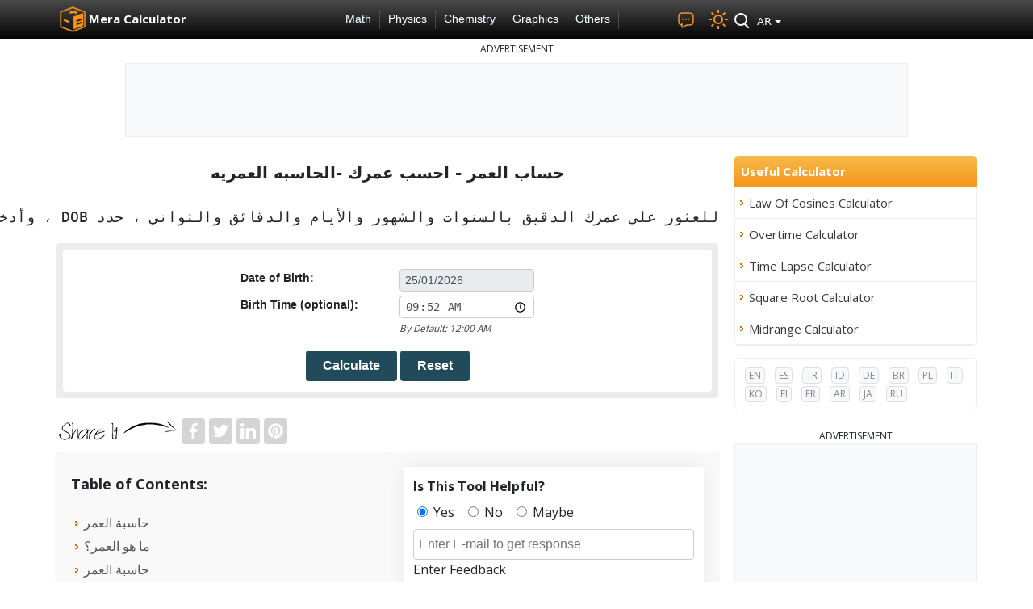

--- FILE ---
content_type: text/html; charset=UTF-8
request_url: https://www.meracalculator.com/fun/ar/age-calculator.php
body_size: 12519
content:
<!DOCTYPE html>
    <html lang="ar">

<head>
    
    <meta charset="UTF-8">
<meta name="viewport" content="width=device-width, initial-scale=1.0">
<meta http-equiv="X-UA-Compatible" content="ie=edge">
<link rel="icon" type="image/x-icon" href="https://www.meracalculator.com/web_assets/frontend/img/fav.png">
<meta name="_token" content="hTuwGBdrROdUXpfzzrWiEHpOX2wPvKWZ853xyLse" />
<title>حساب العمر - احسب عمرك -الحاسبه العمريه</title>
<meta name="description" content="احسب عمرك وعمرك بالأيام والساعات والدقائق من خلال حاسبة العمر المتقدمة عبر الإنترنت عن طريق إدخال تاريخ اليوم وتاريخ الميلاد في المربعات." />


<link rel="canonical" href="https://www.meracalculator.com/fun/ar/age-calculator.php" />
            <link rel="alternate" hreflang="x-default" href="https://www.meracalculator.com/fun/age.php" />
        <link rel="alternate" hreflang="en" href="https://www.meracalculator.com/fun/age.php" />
                                                        <link rel="alternate" hreflang="es" href="https://www.meracalculator.com/fun/es/calculadora-edad.php" />
                                                <link rel="alternate" hreflang="tr" href="https://www.meracalculator.com/fun/tr/yas-hesaplama.php" />
                                                <link rel="alternate" hreflang="id" href="https://www.meracalculator.com/fun/id/kalkulator-umur.php" />
                                                <link rel="alternate" hreflang="de" href="https://www.meracalculator.com/fun/de/altersrechner.php" />
                                                <link rel="alternate" hreflang="br" href="https://www.meracalculator.com/fun/br/calculadora-de-idade.php" />
                                                <link rel="alternate" hreflang="pl" href="https://www.meracalculator.com/fun/pl/kalkulator-wieku.php" />
                                                <link rel="alternate" hreflang="it" href="https://www.meracalculator.com/fun/it/calcolo-eta.php" />
                                                <link rel="alternate" hreflang="ko" href="https://www.meracalculator.com/fun/ko/age-calculator.php" />
                                                <link rel="alternate" hreflang="fi" href="https://www.meracalculator.com/fun/fi/ikalaskuri.php" />
                                                <link rel="alternate" hreflang="fr" href="https://www.meracalculator.com/fun/fr/calcul-age.php" />
                                                <link rel="alternate" hreflang="ar" href="https://www.meracalculator.com/fun/ar/age-calculator.php" />
                                                <link rel="alternate" hreflang="ja" href="https://www.meracalculator.com/fun/ja/age-calculator.php" />
                                                <link rel="alternate" hreflang="ru" href="https://www.meracalculator.com/fun/ru/age-calculator.php" />
                            
        <script async data-cfasync="false" src="https://cdn.snigelweb.com/adengine/meracalculator.com/loader.js" type="text/javascript"></script>
            

<meta property="og:type" content="website" />
    <meta property="og:title" content="حساب العمر - احسب عمرك -الحاسبه العمريه" />
    <meta property="og:image" content="https://www.meracalculator.com/web_assets/frontend/img/thumb/-.png" />
    <meta property="og:url" content="https://www.meracalculator.com/fun/ar/age-calculator.php" />

<link rel="dns-prefetch" href="//ajax.googleapis.com">
<link rel="dns-prefetch" href="//apis.google.com">
<link rel="dns-prefetch" href="https://fonts.googleapis.com">
<link rel="dns-prefetch" href="https://fonts.gstatic.com" crossorigin>
<link rel="dns-prefetch" href="https://www.gstatic.com" crossorigin>
<link rel="dns-prefetch" href="//pagead2.googlesyndication.com">
<link rel="dns-prefetch" href="//www.googletagmanager.com">
<link rel="dns-prefetch" href="//www.google-analytics.com">
<link type="text/css" rel="stylesheet" href="https://www.meracalculator.com/web_assets/frontend/css/style.css?v=3.5">
<link type="text/css" rel="stylesheet" href="https://www.meracalculator.com/web_assets/frontend/css/darktheme.css?v=3.5">
<link href="https://fonts.googleapis.com/css2?family=Open+Sans:wght@400;700&display=swap" rel="stylesheet">
<meta name="csrf-token" content="hTuwGBdrROdUXpfzzrWiEHpOX2wPvKWZ853xyLse" />
  <style>
   .darkmode table{background: transparent}.darkmode .table tbody tr:nth-child(even){background-color: #2b2b2b}.darkmode .table tbody tr:hover {background: #040404}
  </style>
    <style>
        .feedback_error{
            color: #f03a17;
            font-size: 14px;
        }
    </style>
    
            <style>
        .no-www-warning {
            background-color: #2b4258cf;
            font-size: 1rem;
            text-align: center;
            color: white;
        }
    </style>
</head>

<body class="">
                
    
    <div class="this_is_div_inside_body">
        <div class="fw">
            <header id="headr" class="bg-blackgradient">
    <div class="container">
        <div class="row py-2 header-row">
            <div class="col-md-3 col-6 p-0 align-self-c">
                <a class="navbar-brand" href="https://www.meracalculator.com">
                    <img src="https://www.meracalculator.com/web_assets/frontend/img/header-logo.png" width="32" height="32"
                        class="d-inline-block align-top ml-1" alt="logo">
                    <span class="text-white font-weight-bold ml-1">Mera Calculator</span>
                </a>
            </div>
                            <div class="col-md-5 align-self-c header_nav">
                    <style>.header_nav .nav{justify-content:center;display:flex}.header_nav nav{width:100%;min-height:24px;margin:0;padding:0;position:relative}.nav ul{list-style:none}.nav>ul>li{float:left;font-size:.9em;border-right:1px solid #4A4A4A}.nav>ul>li>a{font:13.5px/120% 'Verdana',sans-serif;text-decoration:none;text-shadow:1px 1px 0 #283744;display:block;padding:4px 10px;color:#fff;outline:0}.nav>ul>li>a:hover{color:#f7941d}.nav>ul>li>ul{position:absolute;display:none;border:2px solid rgba(0,0,0,.05);border-top:none;transition:visibility .5s;background:#101010;z-index:1;min-width:80px;box-shadow:0 0 4px 0 #000}.nav>ul>li>ul li>ul li a{font-size:1em;padding:5px 10px;color:#fff;display:block;text-decoration:none;text-shadow:1px 1px 0 #283744}.nav>ul>li:hover>ul{display:block}.nav>ul>li>ul li>ul li a:hover{color:#f78620;background:#2c2c2c}</style>
<nav>
  <div class="nav clr">
    <ul class="p-0 m-0">
      <li> <a href="https://www.meracalculator.com/math/math.php">Math</a> </li>
      <li> <a href="https://www.meracalculator.com/physics/physics.php">Physics</a> </li>
      <li> <a href="https://www.meracalculator.com/chemistry/chemistry.php">Chemistry </a> </li>
      <li><a href="https://www.meracalculator.com/graphic/graphic.php">Graphics</a></li>
      <li> <a href="#"> Others </a>
        <ul class="p-0 m-0">
          <li>
            <ul class="p-0 m-0">
              <li><a href="https://www.meracalculator.com/area/area.php">Area</a></li>
              <li><a href="https://www.meracalculator.com/fun/fun.php">Fun</a></li>
              <li><a href="https://www.meracalculator.com/love/love.php">Love</a></li>
              <li><a href="https://www.meracalculator.com/sports/sports.php">Sports</a></li>
              <li><a href="https://www.meracalculator.com/engineering/engineering.php">Engineering</a></li>
              <li><a href="https://www.meracalculator.com/unitconverter/unit.php">Unit</a></li>
              <li><a href="https://www.meracalculator.com/weather/weather.php">Weather</a></li>
              <li><a href="https://www.meracalculator.com/health/health.php">Health</a></li>
              <li><a href="https://www.meracalculator.com/financial/financial.php">Financial</a></li>
              <li><a href="https://www.meracalculator.com/currency/currency.php">Currency</a></li>
            </ul>
          </li>
        </ul>
      </li>
    </ul>
  </div>
</nav>                </div>
            
            <div class="col-6 col-md-4 p-0 nav-btn-wrap align-self-c"
                style="text-align:right;font-family:system-ui;display: flex;
            justify-content: right;
            gap: 8px;
            align-items: center;">
                                                                    
                    <span class="toggle__chat mr-2 pushable">
                        
                        
                        <span class="front">
                            <img src="https://www.meracalculator.com/web_assets/frontend/img/chat-icon.svg" alt=""
                                width="20px" height="20px">
                        </span>
                    </span>
                    
                                <i class="darkmode-toggler mr-1 "
                    style="vertical-align:sub"><span
                        data-tooltip="Turn ON Dark Mode"></span></i>
                <span class="topsearch px-2 py-0"><i class="mra-search"></i></span>
                
        <div class="sl-wrap mr-3">
        <div class="sl-nav text-white">
            <ul>
                <li class="pt-1 ml-1  sl-li "
                    title="Arabic"><span
                        class="licn">AR</span>
                    <div class="triangle"></div>
                    <ul>
                                                                                                                                                                            <li class="px-1 pt-1 pb-0">
                                        <a title='English'
                                            href="https://www.meracalculator.com/fun/age.php"
                                            class="text-dark  ">
                                            <i class="flag-icon flag-en"></i>
                                            EN
                                        </a>
                                    </li>
                                                                                                                                                                                                                <li class="px-1 pt-1 pb-0">
                                        <a title='Spanish'
                                            href="https://www.meracalculator.com/fun/es/calculadora-edad.php"
                                            class="text-dark  ">
                                            <i class="flag-icon flag-es"></i>
                                            ES
                                        </a>
                                    </li>
                                                                                                                                                                                                                <li class="px-1 pt-1 pb-0">
                                        <a title='Türk'
                                            href="https://www.meracalculator.com/fun/tr/yas-hesaplama.php"
                                            class="text-dark  ">
                                            <i class="flag-icon flag-tr"></i>
                                            TR
                                        </a>
                                    </li>
                                                                                                                                                                                                                <li class="px-1 pt-1 pb-0">
                                        <a title='Indonesian'
                                            href="https://www.meracalculator.com/fun/id/kalkulator-umur.php"
                                            class="text-dark  ">
                                            <i class="flag-icon flag-id"></i>
                                            ID
                                        </a>
                                    </li>
                                                                                                                                                                                                                <li class="px-1 pt-1 pb-0">
                                        <a title='Deutsche'
                                            href="https://www.meracalculator.com/fun/de/altersrechner.php"
                                            class="text-dark  ">
                                            <i class="flag-icon flag-de"></i>
                                            DE
                                        </a>
                                    </li>
                                                                                                                                                                                                                <li class="px-1 pt-1 pb-0">
                                        <a title='Português'
                                            href="https://www.meracalculator.com/fun/br/calculadora-de-idade.php"
                                            class="text-dark  ">
                                            <i class="flag-icon flag-br"></i>
                                            BR
                                        </a>
                                    </li>
                                                                                                                                                                                                                <li class="px-1 pt-1 pb-0">
                                        <a title='Polskie'
                                            href="https://www.meracalculator.com/fun/pl/kalkulator-wieku.php"
                                            class="text-dark  ">
                                            <i class="flag-icon flag-pl"></i>
                                            PL
                                        </a>
                                    </li>
                                                                                                                                                                                                                <li class="px-1 pt-1 pb-0">
                                        <a title='Italiano'
                                            href="https://www.meracalculator.com/fun/it/calcolo-eta.php"
                                            class="text-dark  ">
                                            <i class="flag-icon flag-it"></i>
                                            IT
                                        </a>
                                    </li>
                                                                                                                                                                                                                <li class="px-1 pt-1 pb-0">
                                        <a title='한국어'
                                            href="https://www.meracalculator.com/fun/ko/age-calculator.php"
                                            class="text-dark  ">
                                            <i class="flag-icon flag-ko"></i>
                                            KO
                                        </a>
                                    </li>
                                                                                                                                                                                                                <li class="px-1 pt-1 pb-0">
                                        <a title='Suomalainen'
                                            href="https://www.meracalculator.com/fun/fi/ikalaskuri.php"
                                            class="text-dark  ">
                                            <i class="flag-icon flag-fi"></i>
                                            FI
                                        </a>
                                    </li>
                                                                                                                                                                                                                <li class="px-1 pt-1 pb-0">
                                        <a title='Français'
                                            href="https://www.meracalculator.com/fun/fr/calcul-age.php"
                                            class="text-dark  ">
                                            <i class="flag-icon flag-fr"></i>
                                            FR
                                        </a>
                                    </li>
                                                                                                                                                                                                                <li class="px-1 pt-1 pb-0">
                                        <a title='Arabic'
                                            href="https://www.meracalculator.com/fun/ar/age-calculator.php"
                                            class="text-dark  active">
                                            <i class="flag-icon flag-ar"></i>
                                            AR
                                        </a>
                                    </li>
                                                                                                                                                                                                                <li class="px-1 pt-1 pb-0">
                                        <a title='日本人'
                                            href="https://www.meracalculator.com/fun/ja/age-calculator.php"
                                            class="text-dark  ">
                                            <i class="flag-icon flag-ja"></i>
                                            JA
                                        </a>
                                    </li>
                                                                                                                                                                                                                <li class="px-1 pt-1 pb-0">
                                        <a title='русский'
                                            href="https://www.meracalculator.com/fun/ru/age-calculator.php"
                                            class="text-dark  ">
                                            <i class="flag-icon flag-ru"></i>
                                            RU
                                        </a>
                                    </li>
                                                                                                        </ul>
                </li>
            </ul>
        </div>
    </div>
                
            </div>

        </div>
    </div>

    <!-- search result box -->
    <div class="sbNew">
        <div class="container p-0">
            <div class="col-md-12 p-0 sbNewinner" id="h_search">
                <span class="srch-icon">
                    <span class="topsearch my-2 px-2"><i class="mra-search text-orange"></i></span>
                </span>
                <input class="inputSN" id="inputSN" type="search" autocomplete="off">
                <span class="cross" id="crossNS">&times;</span>
                <div class="search-results" id="search-results" style="display:none;">
                    <div class="withlangSearch"></div>
                    <div class="withoutlangSearch"></div>
                    <div class="noresult"></div>
                </div>
            </div>
        </div>
    </div>

    </header>
            <a id="scroll-back-to-top-btn"><i class="chevron-up"></i></a>

            <div class="main_class_for_check_a_d container">
                
                    
                    <div class="row mt-0 mt-md-3">
    
    <div class="col-12">
    <div class="text-center mt-1" style="font-size:12px">ADVERTISEMENT</div>
    <div class="text-center my-2 bg-light border" style="height:92px!important;margin:0 auto;width: 970px;max-width: 100%;">
        <!-- adngin-top_leaderboard-0 -->
        <div id="adngin-top_leaderboard-0"></div>
    </div>
</div>

    <div class="leftcol row m-0">
        <div class="col-sm-12 px-2 p-sm-0">
            <h1 class="py-2 border-bottom toolheading">
                حساب العمر - احسب عمرك -الحاسبه العمريه
            </h1>

                        <div class="col-sm-12 p-0">
                <pre id="tw-target-text" dir="rtl" data-placeholder="Translation">للعثور على عمرك الدقيق بالسنوات والشهور والأيام والدقائق والثواني ، حدد DOB ، وأدخل وقت الميلاد ، واضغط على زر الحساب باستخدام حاسبة العمر</pre>
            </div>
            <div class="col-sm-12 p-2 rounded bg-warning calculator-section">
                <div class="col-sm-12 p-2 rounded bg-white">
                                        
                    <form id="form1" class="mt-3" name="cir">

  <div >

    <div class="form-group row justify-content-center">
      <div class="col-9 col-sm-4 col-md-3"><label class="text-bold" for="BirthDate">Date of Birth:</label></div>
      <div class="col-9 col-sm-4 col-md-3 "><input type="text" id="BirthDate" placeholder="DD/MM/YYYY"
          value="25-01-2026" class="datepicker freq form-control"></div>
    </div>

    <div class="form-group row justify-content-center">
      <div class="col-9 col-sm-4 col-md-3"><label class="text-bold" for="BirthTime">Birth Time (optional):</label></div>
      <div class="col-9 col-sm-4 col-md-3 ">
        <input type="time" value="09:52" class="clockpicker mb-1 form-control" id="BirthTime"
          placeholder="Time">
        <small class="text-dark d-block"><i>By Default: 12:00 AM</i></small>
      </div>
    </div>

        <div class="text-center form-group">
      <button type="submit" class="form_button btn btn-orange">Calculate</button>
      <button type="button" onclick="clear1()" class="form_button btn btn-orange">Reset</button>
    </div>

  </div>
  <div id="result" class="col-sm-8 pb-4" style="display: none;"></div><!-- #result -->
  </form>

                </div>
            </div>
            <div class="col-sm-12 p-0 mt-4">

                <div class="row shareit p-0 m-0">
	<div style="min-height:40.594px" class="col-12 p-0 align-self-c">
		<img height="30" width="150" border="0" alt="it" src="https://www.meracalculator.com/web_assets/frontend/img/shareitt.png" style="vertical-align:sub;width:auto!important;">

		<a class="btn btn-share btn-share-fb pt-0 px-1 mb-2" rel="noreferrer" target="_blank" href="https://www.facebook.com/sharer/sharer.php?u=https://www.meracalculator.com/fun/ar/age-calculator.php">
			<span class="d-none">fb</span>
			<img alt="fb" width="18.994" height="18.993" src="https://www.meracalculator.com/web_assets/frontend/img/icon-facebook.svg">
		</a>
		<a class="btn btn-share btn-share-tw pt-0 px-1 mb-2" rel="noreferrer" target="_blank" href="https://twitter.com/share?url=https://www.meracalculator.com/fun/ar/age-calculator.php">
			<span class="d-none">tw</span>
			<img alt="tw" width="18.994" height="18.993" src="https://www.meracalculator.com/web_assets/frontend/img/icon-twitter.svg">
		</a>
		<a class="btn btn-share btn-share-li pt-0 px-1 mb-2" rel="noreferrer" target="_blank" href="https://www.linkedin.com/cws/share?url=https://www.meracalculator.com/fun/ar/age-calculator.php">
			<span class="d-none">li</span>
			<img alt="li" width="18.994" height="18.993" src="https://www.meracalculator.com/web_assets/frontend/img/icon-linkedin.svg">
		</a>
		<a class="btn btn-share btn-share-pn pt-0 px-1 mb-2" rel="noreferrer" target="_blank" href="https://pinterest.com/pin/create/button/?url=https://www.meracalculator.com/fun/ar/age-calculator.php">
			<span class="d-none">pin</span>
			<img alt="pn" width="18.994" height="18.993" src="https://www.meracalculator.com/web_assets/frontend/img/icon-pinterest.svg">
		</a>
	</div>
</div>

                <div class="row toc_container_wrap">
    <div class="toc_container col-sm-12 col-md-6 my-0">
        <p class="toc_title">Table of Contents:</p>
                            
            
            <ul class="toc_list"><li class="d-block pb-1"><a href="#حاسبة-العمر">حاسبة العمر</a></li><li class="d-block pb-1"><a href="#ما-هو-العمر؟">ما هو العمر؟</a></li><li class="d-block pb-1"><a href="#حاسبة-العمر-1">حاسبة العمر</a></li><li class="d-block pb-1"><a href="#أهمية-العمر">أهمية العمر</a></li><li class="d-block pb-1"><a href="#كيف-تحسب-العمر-يدويا؟">كيف تحسب العمر يدويا؟</a></li></ul>
            </div>
    <div class="toc_container col-sm-12 col-md-6 my-0 improveContainer">
        <form action="" method="POST" id="feedback_form">
            <p class="toc_title">Is This Tool Helpful?</p>
            <div class="form-group mb-2">
                <p class="my-1" id="improveerrorp"></p>
                <label>
                    <input type="radio" name="helpful" value="Yes" checked="">&nbsp;Yes</label>
                &nbsp;
                <label>
                    <input type="radio" name="helpful" value="No">&nbsp;No</label>
                &nbsp;
                <label><input type="radio" name="helpful" value="Maybe">&nbsp;Maybe</label>
                &nbsp;
            </div>
            <input type="hidden" readonly name="tool_name" value="حساب العمر">
            <input type="hidden" readonly name="tool_id" value="479">
            <input type="hidden" readonly name="this_country" />
            <input type="hidden" readonly name="this_ip" />
            <div class="form-group">
                <input type="email" name="email" placeholder="Enter E-mail to get response" class="form-control" required title="Enter valid email" id="user_email">
            </div>
            <div class="form-group">
                <label for="improveBody" data-lable-hidden>Enter Feedback</label>
                <textarea placeholder="How can we improve it?" rows="5" cols="24" class="form-control mt-2" name="message" id="improveBody" style="height:auto;font-family:inherit;resize:none"></textarea>
            </div>
            <div id="jsFeedback" class="btn btn-orange form_button my-2">

            </div>
        </form>
    </div>
</div>
<div class="tool-content">
    <h2 id="حاسبة-العمر">حاسبة العمر</h2><h2 id="ما-هو-العمر؟">ما هو العمر؟</h2><p>العمر هو الرقم الذي يحدد المدة التي عشتها أنت أو أي كائن آخر. لها أهمية كبيرة في حياتنا نحن البشر.</p><h2 id="حاسبة-العمر-1">حاسبة العمر</h2><p>تساعدك حاسبة العمر عبر الإنترنت والمعروفة أيضًا باسم حاسبة عيد الميلاد في معرفة عمرك بالسنوات والأشهر والأيام والدقائق والثواني. تحسب الفرق في عدد الأيام والشهور والسنوات بين تاريخين. هذه الآلة الحاسبة الدقيقة للعمر تحسب عمرك بناءً على تاريخ ميلادك المعروف باسم dob.</p><p>يمكن أن تساعدك آلة حاسبة dob في العثور على إجابات لأسئلة مثل ما هو عمري وكم كان عمري في هذا اليوم وعدد الأيام المتبقية لعيد ميلادي القادم.</p><h2 id="أهمية-العمر">أهمية العمر</h2><p>يجب أن نكون في سن معينة للقيام بمعظم الأعمال. هناك سؤال طرحناه على أنفسنا جميعًا أو تم طرحه على أنفسنا ، مثل "كم عمري اليوم؟" أو "كم عمرك؟". عادة ما نطرح هذا السؤال للتعرف على الآخرين جيدًا.</p><p>هناك مزايا معينة لا يمكننا الحصول عليها إلا إذا كنا في السن المطلوب.</p><p>إن معرفة عمري اليوم أمر بالغ الأهمية لأننا يُسألون عنه كثيرًا. على سبيل المثال ، نحن بحاجة إلى إبقاء عصرنا في الاعتبار في بعض الأماكن. البعض منهم</p><h3>سوبر ماركت</h3><p>إنه مكان نذهب إليه جميعًا كثيرًا. نشتري البقالة والمواد ذات الاستخدام اليومي وما إلى ذلك</p><p>هناك بعض الألعاب في السوق مناسبة للأطفال فوق سن الثالثة. وذلك لأن هذه الألعاب قد تكون ذات حواف حادة قد تؤذي الأطفال الذين تقل أعمارهم عن العمر المذكور.</p><p>ثم هناك بعض المواد الغذائية التي يمكن للكبار فقط تناولها لأنها قد تحتوي على الكثير من البهارات وبالتالي ستكون خطرة على الأطفال وكبار السن.</p><p>نشتري الملابس للأسواق أيضًا. ضع في اعتبارك أن والدتك ذهبت للتسوق بدونك وهي الآن تشتري لك فستانًا. للحصول على مقاس مثالي ، ستنظر إلى علامة الفستان. عادة ما يكون هناك ذكر للعمر فيه. لذلك سيساعدها ذلك في الحصول على الحق.</p><p>يمكنك حساب عمر طفلك من خلال مكتشف العمر عبر الإنترنت.</p><h3>معاهد تعليمية</h3><p>ذهبنا جميعًا إلى المدرسة ثم الكلية وبعضنا ذهب إلى الجامعات. إذا كنت في الصف السادس ، فسيكون جميع طلاب صفك تقريبًا من سن 11 إلى 13 عامًا باستثناء بعض الحالات الاستثنائية.</p><p>ذلك لأن المعاهد لديها حد عمر لكل فئة والتي تتغير بالمناسبة من منطقة إلى أخرى وأحيانًا من بلد إلى آخر. في بلدي ، يجب أن يكون الطلاب الذين سيتم قبولهم في الصف الأول من سن 5. لذا فإن معظم الصف الأول به طلاب يبلغون من العمر 5 سنوات.</p><p>ثم هناك امتحانات. أتذكر عندما لم تتمكن إحدى صديقاتي من إجراء الامتحانات في الصف التاسع لأنها كانت في الثالثة عشرة من عمرها. ولتقديم الأوراق ، يجب أن يكون عمرك 14 عامًا.</p><p>تم تصميم المنهج أيضًا وفقًا للفئة العمرية للطلاب. يبدأ طلاب المرحلة الابتدائية بأساسيات كل مادة. ومع انتقالهم من صف إلى آخر ، يصبح منهجهم الدراسي أيضًا أكثر تعقيدًا.</p><p>يمكن لآلة حاسبة تاريخ الميلاد الخاصة بنا أن تحسب عمرك من تاريخ ميلادك.</p><h3>مقابلات العمل</h3><p>عندما ننظر إلى الحياة العملية ، يتابع الناس مجالات مختلفة. إنهم يدرسون بجد للحصول على وظيفة ترضيهم. لكنك سترى في معظم عروض العمل ، يذكر أن الشخص يجب أن يكون ناضجًا ومتجاوبًا. ذلك لأن الأشخاص الناضجين يمكنهم التعامل مع الضغط بشكل جيد.</p><p>قد تعتبر نفسك ناضجًا في سن 15 عامًا ، لكن الناس لن تفعل ذلك. حسنًا ، هذا لأن النضج يأتي مع الخبرة وأن صديقي يأتي مع تقدم العمر. لذلك ، حتى تحصل على وظيفة ، يجب أن تكون قد وصلت إلى عمر معين.</p><p>تستخدم الشركات أيضًا حاسبات أعياد الميلاد لمعرفة ما إذا كان المرشح ناضجًا بدرجة كافية ليتم تعيينه.</p><h3>رخصة قيادة</h3><p>كلنا نحلم بسيارات جميلة ومريحة وفاخرة. حسنًا ، ما هي فائدتها ، إذا لم نتمكن من قيادتها؟ لا يمكنك الحصول على رخصة القيادة الخاصة بك حتى تجاوز سن الرشد. لقد بلغت 18 عامًا مؤخرًا وأخطط الآن للحصول على قوتي قريبًا جدًا. إذا كان المراهق يقود سيارة ، فلن يحصل هو أو هي فقط على تذكرة challan ولكنهم أيضًا يعرضون حياتهم للخطر على الطريق.</p><p>هل تعتقد لماذا هو ضروري جدا؟ ذلك لأن ردود أفعالك تصبح أقوى كلما كبرت. لذلك ، في حالة الطوارئ ، بدلاً من الذعر ، ستفكر في مخرج. يمكنك أيضًا الحصول على بطاقة الهوية الوطنية الخاصة بك بعد سن 18 عامًا.</p><h3>التقاعد</h3><p>يتقاعد الناس بعد سن معينة تختلف من مهنة إلى أخرى. يتقاعد رجال الجيش مبكرًا لأنهم ليسوا أقوياء بما يكفي في سن 58 للمشاركة في العمليات. بينما يتمتع المسؤولون الحكوميون بما يقرب من 4 سنوات أخرى من مدة عملهم. بعد ذلك ، يحصلون على معاشات تقاعدية حسب الرتبة التي كانوا عليها قبل التقاعد.</p><p>نظرًا لأن الشركات تستخدم وسائل التسلسل الزمني عبر الإنترنت لتحديد ما إذا كان الشخص مناسبًا للمقعد ، فإنها تقوم أيضًا بتتبع أعمارهم أثناء خدمتهم لمعرفة وقت تقاعدهم.</p><h2 id="كيف-تحسب-العمر-يدويا؟">كيف تحسب العمر يدويا؟</h2><p>إذا كنت تريد أن تحسب نفسك ، فسيكون ذلك مرهقًا وقد لا يكون دقيقًا بنسبة مائة بالمائة ولكنه ليس مستحيلًا. دعونا نتعلمها بمثال.</p><p>افترض أنك ولدت في الحادي عشر من أغسطس عام 1998 الساعة 2:15 مساءً. سوف تحسب سنة واحدة من آب (أغسطس) إلى آب (أغسطس). في 11 أغسطس 1999 ، كان عمرك عامًا واحدًا. في عام 2005 في نفس التاريخ ، كان عمرك 7 سنوات. وفي عام 2020 ، تبلغ من العمر 22 عامًا.</p><p>أيضًا ، تحقق من الآلة الحاسبة المضافة لأيامنا ، ستجدها ممتعة للغاية.</p><h3>مزايا استخدام الآلة الحاسبة الخاصة بنا</h3><p>قد تعتقد أن هذه آلة حاسبة مملة عبر الإنترنت يمكنها فقط حساب عمرك. هذا ، يا صديقي ، ليس هو الحال. تأتي هذه الآلة الحاسبة بمجموعة متنوعة من الحقائق الشيقة المتعلقة بعمرك.</p><h3>نتائج</h3><p>بعد إدخال تاريخ ميلادك واختيار وقت ميلادك ، إن أمكن ، انقر فوق حساب.</p><p>سيظهر أدناه جدول طويل. قسمها الأول هو قسم النتائج. على الجانب الأيسر ، ستخبرك هذه الآلة الحاسبة بعمرك بالسنوات ، على سبيل المثال 22 عامًا. وعلى الجانب الأيمن ، ستخبرك باليوم الذي ولدت فيه.</p><h3>تزايد العمر الجدول الزمني</h3><p>أسفل قسم النتائج ، يوجد قسم الجدول الزمني لعمر النمو. سيقدم إجابة دقيقة لأسئلتك مثل "كم عمري بالأيام" أو "كم يومًا عمري؟".</p><p>كما افترضنا أن تاريخ ميلادك هو 11 أغسطس ، سابقًا. وفقًا لتاريخ الميلاد هذا ، يبلغ عمرك 8146 يومًا في الوقت الحالي. سيخبر مكتشف العمر أيضًا عمرك بالساعات والدقائق والثواني. هذه حقيقة مثيرة للاهتمام هناك.</p><h3>عمرك</h3><p>بعد ذلك ، سيخبرك التاريخ المحدد بالسنوات والشهور والأيام. مثلما أكتب هذا ، وفقًا لعمرك المفترض ، تبلغ 22 عامًا و 3 أشهر و 18 يومًا.</p><p>ثم سيخبرك كم عمرك؟ عمرك 267 شهر. ثم عمرك بالأيام والساعات والدقائق والثواني مرة أخرى.</p><h3>عيد الميلاد القادم</h3><p>على الجانب الأيمن من علامة التبويب "عمرك" ، توجد علامة تبويب عيد الميلاد التالية. سيعطيك كل أنواع المعلومات حول عيد ميلادك القادم. مثل ما سيكون اليوم في هذا التاريخ من العام المقبل. كم من الوقت لديك في الأشهر والأيام والساعات والدقائق والثواني.</p><p>إذا كنت تخطط لإقامة حفلة مفاجئة لأي شخص من أصدقائك أو عائلتك. ستكون هذه الآلة الحاسبة مفيدة جدًا. سيساعدك هذا في التحقق من الوقت المتبقي لك حتى لا تضطر إلى الذعر في الساعة الحادية عشرة.</p><h3>أمنية عيد الميلاد</h3><p>إذا كنت تستخدم هذه الآلة الحاسبة لنفسك في عيد ميلادك ، فستتمنى لك عيد ميلادك مع موسيقى عيد ميلاد ناعمة. أتمنى لك حسابًا سعيدًا</p>
</div>

                
            </div>
        </div>
    </div>
    <div class="rightcol">
    <div class="col-sm-12 p-0 ">


        <ul class="list-group sidebar">
            <li class="list-group-item text-white font-weight-bold sidebar_h p-2"> Useful Calculator </li>
                                                                                                                <li class="list-group-item p-0 itemrelated" style="">
                            <a href="https://www.meracalculator.com/math/law-of-cosines-calculator.php"
                                class="text-dark d-block py-2 pl-3 text-decoration-none">
                                Law of Cosines Calculator                            </a>
                        </li>
                                                                                                                        <li class="list-group-item p-0 itemrelated" style="">
                            <a href="https://www.meracalculator.com/math/overtime-calculator.php"
                                class="text-dark d-block py-2 pl-3 text-decoration-none">
                                Overtime Calculator                            </a>
                        </li>
                                                                                                                        <li class="list-group-item p-0 itemrelated" style="">
                            <a href="https://www.meracalculator.com/math/time-lapse-calculator.php"
                                class="text-dark d-block py-2 pl-3 text-decoration-none">
                                Time lapse Calculator                            </a>
                        </li>
                                                                                                                        <li class="list-group-item p-0 itemrelated" style="">
                            <a href="https://www.meracalculator.com/math/square-root-calculator.php"
                                class="text-dark d-block py-2 pl-3 text-decoration-none">
                                Square Root Calculator                            </a>
                        </li>
                                                                                                                                                                    <li class="list-group-item p-0 itemrelated" style="border-bottom:1px solid #eee;border-radius:0 0 3px 3px">
                            <a href="https://www.meracalculator.com/math/midrange-calculator.php"
                                class="text-dark d-block py-2 pl-3 text-decoration-none">
                                Midrange Calculator                            </a>
                        </li>
                                                        </ul>


        
        <ul>
                    <li>
                <ul class="flag-ul list-group sidebar p-2 " style="border:1px solid #eee;">
                    <li class="list-group-item ">
                                                                                                                                                    <a title='English'
                                        href="https://www.meracalculator.com/fun/age.php"
                                        class=" rounded bg-light border d-inline-block mx-1 px-1 lang-badge">
                                        EN
                                    </a>
                                                                                                                                                                                                                <a title='Spanish'
                                        href="https://www.meracalculator.com/fun/es/calculadora-edad.php"
                                        class=" rounded bg-light border d-inline-block mx-1 px-1 lang-badge">
                                        ES
                                    </a>
                                                                                                                                                                                                                <a title='Türk'
                                        href="https://www.meracalculator.com/fun/tr/yas-hesaplama.php"
                                        class=" rounded bg-light border d-inline-block mx-1 px-1 lang-badge">
                                        TR
                                    </a>
                                                                                                                                                                                                                <a title='Indonesian'
                                        href="https://www.meracalculator.com/fun/id/kalkulator-umur.php"
                                        class=" rounded bg-light border d-inline-block mx-1 px-1 lang-badge">
                                        ID
                                    </a>
                                                                                                                                                                                                                <a title='Deutsche'
                                        href="https://www.meracalculator.com/fun/de/altersrechner.php"
                                        class=" rounded bg-light border d-inline-block mx-1 px-1 lang-badge">
                                        DE
                                    </a>
                                                                                                                                                                                                                <a title='Português'
                                        href="https://www.meracalculator.com/fun/br/calculadora-de-idade.php"
                                        class=" rounded bg-light border d-inline-block mx-1 px-1 lang-badge">
                                        BR
                                    </a>
                                                                                                                                                                                                                <a title='Polskie'
                                        href="https://www.meracalculator.com/fun/pl/kalkulator-wieku.php"
                                        class=" rounded bg-light border d-inline-block mx-1 px-1 lang-badge">
                                        PL
                                    </a>
                                                                                                                                                                                                                <a title='Italiano'
                                        href="https://www.meracalculator.com/fun/it/calcolo-eta.php"
                                        class=" rounded bg-light border d-inline-block mx-1 px-1 lang-badge">
                                        IT
                                    </a>
                                                                                                                                                                                                                <a title='한국어'
                                        href="https://www.meracalculator.com/fun/ko/age-calculator.php"
                                        class=" rounded bg-light border d-inline-block mx-1 px-1 lang-badge">
                                        KO
                                    </a>
                                                                                                                                                                                                                <a title='Suomalainen'
                                        href="https://www.meracalculator.com/fun/fi/ikalaskuri.php"
                                        class=" rounded bg-light border d-inline-block mx-1 px-1 lang-badge">
                                        FI
                                    </a>
                                                                                                                                                                                                                <a title='Français'
                                        href="https://www.meracalculator.com/fun/fr/calcul-age.php"
                                        class=" rounded bg-light border d-inline-block mx-1 px-1 lang-badge">
                                        FR
                                    </a>
                                                                                                                                                                                                                <a title='Arabic'
                                        href="https://www.meracalculator.com/fun/ar/age-calculator.php"
                                        class=" rounded bg-light border d-inline-block mx-1 px-1 lang-badge">
                                        AR
                                    </a>
                                                                                                                                                                                                                <a title='日本人'
                                        href="https://www.meracalculator.com/fun/ja/age-calculator.php"
                                        class=" rounded bg-light border d-inline-block mx-1 px-1 lang-badge">
                                        JA
                                    </a>
                                                                                                                                                                                                                <a title='русский'
                                        href="https://www.meracalculator.com/fun/ru/age-calculator.php"
                                        class=" rounded bg-light border d-inline-block mx-1 px-1 lang-badge">
                                        RU
                                    </a>
                                                                                                        </li>
                </ul>
            </li>
            </ul>

        
        <div class="sticky" style='min-height:536px'>
            <div class="text-center mt-4" style="font-size:12px">ADVERTISEMENT</div>
<div class="bg-light border" style='min-height: 250px'>
    <!-- adngin-sidebar1-0  -->
    <div id="adngin-sidebar1-0"></div>
</div>

            <div class="bg-light border" style='min-height: 250px;margin-top:20px'>
    <!-- adngin-sidebar2-0  -->
    <div id="adngin-sidebar2-0"></div>
</div>

        </div>


    </div>
</div>
</div>
                    
            </div>
        </div>
        
        
        
        <div class="model-bg"></div><div class="model-box"> <span class="model-heading"></span><span class="btn btn-danger pull-right close-model">X</span> <div class="line"></div> <div class="model-body"> </div> <div class="line"></div> <div class="model-footer">Need any help? please <a href="https://www.meracalculator.com/contact_us" target="_blank">contact us</a></div> </div>
        

        
        <div class="box_to_detect_a">
    <div id="detect"></div>
    <div class="wrapper__main" id="wrapper_main">
        <div class="content">
            <div class="warn-icon">
                <span class="icon">
                    <img class="detect_bloker" src="https://www.meracalculator.com/web_assets/frontend/img/push-icon.png" alt="icon"></span>
            </div>
            <span style='color: #f6971f;'>AdBlocker Detected!</span>
            <p>To calculate result you have to disable your ad blocker first.</p>
            <button class="btn_of_abl_ btn_feedback_f" id="btn_feedback_f">Okay, I'll whitelist</button>
        </div>
    </div>
</div>
        
        
        
        <script src="https://www.meracalculator.com/web_assets/frontend/script/jquery.min.js"></script>
<script src="https://www.meracalculator.com/web_assets/frontend/script/functions.js?v=1.19"></script>
<script>
    const base_url = "https://www.meracalculator.com/";
</script>

  
  <link rel="preload" href="https://cdnjs.cloudflare.com/ajax/libs/flatpickr/4.6.9/flatpickr.min.css" as="style" onload="this.onload=null;this.rel='stylesheet'"> 
  <script defer src="https://cdnjs.cloudflare.com/ajax/libs/flatpickr/4.6.9/flatpickr.min.js"></script>
  <script>
    $(function() {
      try {if(typeof flatpickr == 'function'){flatpickr('#BirthDate',{dateFormat: "d/m/Y"})}} catch (fpERr) {console.log("flatpickr ", fpERr)}
      document.addEventListener('touchstart', ()=>{}, {passive: true});
    });
  </script>

    
        
        
        
        
        <script>
        var is_mobile = 0;
        var jFiles = [];
    </script>
    
        <script src="https://www.meracalculator.com/web_assets/frontend/script/calculators/age.js?v=1.1.65"></script>

<!-- adngin-bottom_adhesive-0  -->
<div id="adngin-bottom_adhesive-0"></div>

<!-- Global site tag (gtag.js) - Google Analytics -->
<script async src="https://www.googletagmanager.com/gtag/js?id=UA-44603405-2"></script>
<script>
    window.dataLayer = window.dataLayer || [];

    function gtag() {
        dataLayer.push(arguments);
    }
    gtag('js', new Date());
    gtag('config', 'UA-44603405-2');
</script>
<script>
    $(document).ready(function() {
        addShadowRootElement_Fdb();
    });
    const addShadowRootElement_Fdb = () => {

        const shadowRoot = document
            .querySelector("#jsFeedback")
            .attachShadow({
                mode: "closed"
            }); //closed
        const wrap = document.createElement("div");
        wrap.textContent = "Submit";
        const style = {
            color: "white",
            cursor: "pointer",
            textAlign: "center",
            verticalAlign: "middle",
            cursor: "pointer",
        };
        Object.assign(wrap.style, style);
        wrap.addEventListener("click", () => {
            var user_email = $("#user_email").val();
            var message = $("#improveBody").val();
            if (user_email == "" || message == "") {
                $("#improveerrorp").html(
                    "<strong class='feedback_error'>Please fill the required fields !</strong>")
                return false;
            } else {
                if ($("#feedback_formdata").length > 0) {
                    $("#feedback_formdata").remove();
                } else {
                    e = [...$("#form1").find("input"), ...$("#form1").find("textarea"), ...$("#form1").find(
                        "select")];
                    form_obj = [], $.each(e, function(e, t) {
                        form_obj.push({
                            name: t.name,
                            id: t.id,
                            val: t.value
                        })
                    });
                    var t = document.createElement("input");
                    $(t).attr("id", "feedback_formdata"), $(t).attr("hidden", !0), $(t).attr("name",
                        "feedback_formdata"), $(t).attr("value", JSON.stringify(form_obj)), $(
                        "#feedback_form").append(t);
                }

                $.ajaxSetup({
                    headers: {
                        "X-CSRF-TOKEN": $('meta[name="csrf-token"]').attr("content"),
                    },
                });
                $.ajax({
                    url: "https://www.meracalculator.com/feedback-send",
                    type: 'POST',
                    dataType: 'json',

                    data: $("#feedback_form").serializeArray(),
                    success: function(response) {
                        is_loading(0, 10);
                        if (response.status == false) {
                            $("#improveerrorp").html(
                                '<p class="text-center p-2 "> <strong class="feedback_mark">&#10004;</strong> &nbsp;Thank your for feedback !</p>'
                            );
                            $("#feedback_form .form-control").val('');
                            return false;
                        } else {
                            $("#improveerrorp").html(
                                "<strong class='feedback_error'>Something went wrong in sending feedback !</strong>"
                            );
                            $("#feedback_form .form-control").val('');
                            return false;
                        }
                    },
                    error: function(jqXHR, textStatus, errorThrown) {
                        const statusCode = jqXHR.status;
                        if (statusCode == 429) {
                            $("#improveerrorp").html(
                                "<strong class='feedback_error'>You had already submitted feedback !</strong>"
                            );
                            $("#feedback_form .form-control").val('');
                            return false;
                        }
                        if (statusCode == 422) {
                            const responseData = JSON.parse(jqXHR.responseText);
                            $("#improveerrorp").html(
                                "<strong class='feedback_error'>" + responseData.message + "</strong>"
                            );
                            return false;
                        }

                    }
                });
            }

        });

        shadowRoot.appendChild(wrap);
    };
</script>
    <!-- Start of LiveChat (www.livechat.com) code -->
    <script>
        window.__lc = window.__lc || {};
        window.__lc.license = 16690533;;
        (function(n, t, c) {
            function i(n) {
                return e._h ? e._h.apply(null, n) : e._q.push(n)
            }
            var e = {
                _q: [],
                _h: null,
                _v: "2.0",
                on: function() {
                    i(["on", c.call(arguments)])
                },
                once: function() {
                    i(["once", c.call(arguments)])
                },
                off: function() {
                    i(["off", c.call(arguments)])
                },
                get: function() {
                    if (!e._h) throw new Error("[LiveChatWidget] You can't use getters before load.");
                    return i(["get", c.call(arguments)])
                },
                call: function() {
                    i(["call", c.call(arguments)])
                },
                init: function() {
                    var n = t.createElement("script");
                    n.async = !0, n.type = "text/javascript", n.src = "https://cdn.livechatinc.com/tracking.js",
                        t.head.appendChild(n)
                }
            };
            !n.__lc.asyncInit && e.init(), n.LiveChatWidget = n.LiveChatWidget || e
        }(window, document, [].slice))
    </script>
    <noscript><a href="https://www.livechat.com/chat-with/16690533/" rel="nofollow">Chat with us</a>, powered by <a
            href="https://www.livechat.com/?welcome" rel="noopener nofollow" target="_blank">LiveChat</a></noscript>
    <!-- End of LiveChat code -->
<script>
    $(".toggle__chat").on('click', function() {
        var iframe = $("#chat-widget-minimized")[0];
        var iframeDocument = iframe.contentDocument || iframe.contentWindow.document;
        var chatButton = (iframeDocument.children)[0].querySelector('button');
        $(chatButton).click();
    });
</script>

<footer class="bg-blackgradient">

    <div class="container mt-2" id="footer">
        <div class="row p-0">
            <div class="col col-12 col-md-4 mt-4">
                <div class="m-0 f-heading text-bold"><a href="https://www.meracalculator.com"><img width="50" height="50"
                            class="d-inline-block footer-logo" alt="logo"
                            src="https://www.meracalculator.com/web_assets/frontend/img/footer-logo.png"> <span class="text-white">Mera
                            Calculator</span></a></div>
                <p class="text-white">Meracalculator is a free online calculator’s website. To make calculations easier
                    meracalculator has developed 100+ calculators in math, physics, chemistry and health category.</p>
                <a href="https://www.meracalculator.com/contact_us" class="btn btn-md text-white btn-about"><span>Contact
                        Us</span></a>

            </div>
            <div class="col col-12 col-md-4 mt-4">
                <div class="text-white m-0 f-heading text-bold">Resources</div>
                <ul class="footer-ul mt-3">
                    <li class="py-1"><a class="text-white" href="https://www.meracalculator.com/blogs">Blog</a></li>
                    <li class="py-1"><a class="text-white" href="https://www.meracalculator.com/about_us">About Us</a></li>
                    <li class="py-1"><a class="text-white" href="https://www.meracalculator.com/privacy_policy">Privacy Policy</a>
                    </li>
                    <li class="py-1"><a class="text-white" href="https://www.meracalculator.com/terms_conditions">Terms &amp;
                            Conditions</a></li>
                </ul>
            </div>
            <div class="col col-12 col-md-4 mt-4 ">
                <div class="text-white m-0 f-heading text-bold mb-2">Follow Us</div>
                <ul class="footer-ul mt-3">
                    <li class="py-1"><a class="pt-0 px-1 text-white mb-2" rel="noopener" target="_blank"
                            href="https://www.facebook.com/meracalculator">Facebook</a> </li>
                    <li class="py-1"><a class="pt-0 px-1 text-white mb-2" rel="noopener" target="_blank"
                            href="https://twitter.com/meracalculator">Twitter</a> </li>
                    <li class="py-1"><a class="pt-0 px-1 text-white mb-2" rel="noopener" target="_blank"
                            href="https://www.linkedin.com/company/meracalculator">LinkedIn</a> </li>
                    <li class="py-1"><a class="pt-0 px-1 text-white mb-2" rel="noopener" target="_blank"
                            href="https://www.pinterest.com/meracalculator/_created/">Pinterest</a></li>
                </ul>
            </div>
            <small class="col-sm-12 text-white mt-4 p-1 text-center">
                Copyright &copy; 2011 - 2026 Enzipe Apps.
            </small>
            <small class="col-sm-12 p-1 text-white text-center">
                HR Tower, Office 2, 1st Floor, College Road, Medina Town, Faisalabad, Punjab, Pakistan
            </small>
        </div>
    </div>
    </div>
</footer>
        
<script defer src="https://static.cloudflareinsights.com/beacon.min.js/vcd15cbe7772f49c399c6a5babf22c1241717689176015" integrity="sha512-ZpsOmlRQV6y907TI0dKBHq9Md29nnaEIPlkf84rnaERnq6zvWvPUqr2ft8M1aS28oN72PdrCzSjY4U6VaAw1EQ==" data-cf-beacon='{"version":"2024.11.0","token":"21e94d3d8aed4c0bb3aa291ab384ceac","r":1,"server_timing":{"name":{"cfCacheStatus":true,"cfEdge":true,"cfExtPri":true,"cfL4":true,"cfOrigin":true,"cfSpeedBrain":true},"location_startswith":null}}' crossorigin="anonymous"></script>
</body>


</html>


--- FILE ---
content_type: text/html; charset=UTF-8
request_url: https://www.meracalculator.com/get_search
body_size: 11927
content:
[{"tool_title":"AC to DC Calculator","tool_link":"ac-to-dc-converter","cat_id":3,"category":{"id":3,"cat_name":"Electromagnetism","cat_slug":"electromagnetism","cat_meta_title":"Electromagnetism","cat_meta_desc":"Electromagnetism","cat_content":null,"parent_id":1,"created_at":"2023-07-27T01:20:08.000000Z","updated_at":"2023-07-27T01:20:08.000000Z","deleted_at":null,"parent":{"id":1,"cat_name":"Physics","cat_slug":"physics","cat_meta_title":"Physics Calculator","cat_meta_desc":"Physics Calculator","cat_content":"<p>Physics is a natural science that involves the study of matter and its motion and also concepts such as energy and force, also temperature is calculated. Use advanced online physics calculator to calculate the temperature and Kinetic Energy.<\/p>","parent_id":1,"created_at":"2023-07-27T01:15:06.000000Z","updated_at":"2023-07-27T01:15:06.000000Z","deleted_at":null}}},{"tool_title":"Bernoulli Numbers Calculator","tool_link":"bernoulli-numbers","cat_id":2,"category":{"id":2,"cat_name":"Fluid Mechanics","cat_slug":"fluid-mechanics","cat_meta_title":"Fluid Mechanics","cat_meta_desc":"Fluid Mechanics","cat_content":null,"parent_id":1,"created_at":"2023-07-27T01:18:07.000000Z","updated_at":"2023-07-27T01:18:07.000000Z","deleted_at":null,"parent":{"id":1,"cat_name":"Physics","cat_slug":"physics","cat_meta_title":"Physics Calculator","cat_meta_desc":"Physics Calculator","cat_content":"<p>Physics is a natural science that involves the study of matter and its motion and also concepts such as energy and force, also temperature is calculated. Use advanced online physics calculator to calculate the temperature and Kinetic Energy.<\/p>","parent_id":1,"created_at":"2023-07-27T01:15:06.000000Z","updated_at":"2023-07-27T01:15:06.000000Z","deleted_at":null}}},{"tool_title":"Nusselt Number Calculator","tool_link":"nusselt-number","cat_id":2,"category":{"id":2,"cat_name":"Fluid Mechanics","cat_slug":"fluid-mechanics","cat_meta_title":"Fluid Mechanics","cat_meta_desc":"Fluid Mechanics","cat_content":null,"parent_id":1,"created_at":"2023-07-27T01:18:07.000000Z","updated_at":"2023-07-27T01:18:07.000000Z","deleted_at":null,"parent":{"id":1,"cat_name":"Physics","cat_slug":"physics","cat_meta_title":"Physics Calculator","cat_meta_desc":"Physics Calculator","cat_content":"<p>Physics is a natural science that involves the study of matter and its motion and also concepts such as energy and force, also temperature is calculated. Use advanced online physics calculator to calculate the temperature and Kinetic Energy.<\/p>","parent_id":1,"created_at":"2023-07-27T01:15:06.000000Z","updated_at":"2023-07-27T01:15:06.000000Z","deleted_at":null}}},{"tool_title":"Brake Horsepower Calculator","tool_link":"brake-horsepower","cat_id":2,"category":{"id":2,"cat_name":"Fluid Mechanics","cat_slug":"fluid-mechanics","cat_meta_title":"Fluid Mechanics","cat_meta_desc":"Fluid Mechanics","cat_content":null,"parent_id":1,"created_at":"2023-07-27T01:18:07.000000Z","updated_at":"2023-07-27T01:18:07.000000Z","deleted_at":null,"parent":{"id":1,"cat_name":"Physics","cat_slug":"physics","cat_meta_title":"Physics Calculator","cat_meta_desc":"Physics Calculator","cat_content":"<p>Physics is a natural science that involves the study of matter and its motion and also concepts such as energy and force, also temperature is calculated. Use advanced online physics calculator to calculate the temperature and Kinetic Energy.<\/p>","parent_id":1,"created_at":"2023-07-27T01:15:06.000000Z","updated_at":"2023-07-27T01:15:06.000000Z","deleted_at":null}}},{"tool_title":"Peclet Number Calculator","tool_link":"peclet-number","cat_id":2,"category":{"id":2,"cat_name":"Fluid Mechanics","cat_slug":"fluid-mechanics","cat_meta_title":"Fluid Mechanics","cat_meta_desc":"Fluid Mechanics","cat_content":null,"parent_id":1,"created_at":"2023-07-27T01:18:07.000000Z","updated_at":"2023-07-27T01:18:07.000000Z","deleted_at":null,"parent":{"id":1,"cat_name":"Physics","cat_slug":"physics","cat_meta_title":"Physics Calculator","cat_meta_desc":"Physics Calculator","cat_content":"<p>Physics is a natural science that involves the study of matter and its motion and also concepts such as energy and force, also temperature is calculated. Use advanced online physics calculator to calculate the temperature and Kinetic Energy.<\/p>","parent_id":1,"created_at":"2023-07-27T01:15:06.000000Z","updated_at":"2023-07-27T01:15:06.000000Z","deleted_at":null}}},{"tool_title":"Broad Crested Weir Calculator","tool_link":"broad-crested-weir","cat_id":2,"category":{"id":2,"cat_name":"Fluid Mechanics","cat_slug":"fluid-mechanics","cat_meta_title":"Fluid Mechanics","cat_meta_desc":"Fluid Mechanics","cat_content":null,"parent_id":1,"created_at":"2023-07-27T01:18:07.000000Z","updated_at":"2023-07-27T01:18:07.000000Z","deleted_at":null,"parent":{"id":1,"cat_name":"Physics","cat_slug":"physics","cat_meta_title":"Physics Calculator","cat_meta_desc":"Physics Calculator","cat_content":"<p>Physics is a natural science that involves the study of matter and its motion and also concepts such as energy and force, also temperature is calculated. Use advanced online physics calculator to calculate the temperature and Kinetic Energy.<\/p>","parent_id":1,"created_at":"2023-07-27T01:15:06.000000Z","updated_at":"2023-07-27T01:15:06.000000Z","deleted_at":null}}},{"tool_title":"Poiseuille's Equation Calculator","tool_link":"poiseuilles_equation","cat_id":2,"category":{"id":2,"cat_name":"Fluid Mechanics","cat_slug":"fluid-mechanics","cat_meta_title":"Fluid Mechanics","cat_meta_desc":"Fluid Mechanics","cat_content":null,"parent_id":1,"created_at":"2023-07-27T01:18:07.000000Z","updated_at":"2023-07-27T01:18:07.000000Z","deleted_at":null,"parent":{"id":1,"cat_name":"Physics","cat_slug":"physics","cat_meta_title":"Physics Calculator","cat_meta_desc":"Physics Calculator","cat_content":"<p>Physics is a natural science that involves the study of matter and its motion and also concepts such as energy and force, also temperature is calculated. Use advanced online physics calculator to calculate the temperature and Kinetic Energy.<\/p>","parent_id":1,"created_at":"2023-07-27T01:15:06.000000Z","updated_at":"2023-07-27T01:15:06.000000Z","deleted_at":null}}},{"tool_title":"Voltage across Inductance Calculator","tool_link":"dc-voltage-drop","cat_id":2,"category":{"id":2,"cat_name":"Fluid Mechanics","cat_slug":"fluid-mechanics","cat_meta_title":"Fluid Mechanics","cat_meta_desc":"Fluid Mechanics","cat_content":null,"parent_id":1,"created_at":"2023-07-27T01:18:07.000000Z","updated_at":"2023-07-27T01:18:07.000000Z","deleted_at":null,"parent":{"id":1,"cat_name":"Physics","cat_slug":"physics","cat_meta_title":"Physics Calculator","cat_meta_desc":"Physics Calculator","cat_content":"<p>Physics is a natural science that involves the study of matter and its motion and also concepts such as energy and force, also temperature is calculated. Use advanced online physics calculator to calculate the temperature and Kinetic Energy.<\/p>","parent_id":1,"created_at":"2023-07-27T01:15:06.000000Z","updated_at":"2023-07-27T01:15:06.000000Z","deleted_at":null}}},{"tool_title":"Prandtl Number Calculator","tool_link":"prandtl-number","cat_id":2,"category":{"id":2,"cat_name":"Fluid Mechanics","cat_slug":"fluid-mechanics","cat_meta_title":"Fluid Mechanics","cat_meta_desc":"Fluid Mechanics","cat_content":null,"parent_id":1,"created_at":"2023-07-27T01:18:07.000000Z","updated_at":"2023-07-27T01:18:07.000000Z","deleted_at":null,"parent":{"id":1,"cat_name":"Physics","cat_slug":"physics","cat_meta_title":"Physics Calculator","cat_meta_desc":"Physics Calculator","cat_content":"<p>Physics is a natural science that involves the study of matter and its motion and also concepts such as energy and force, also temperature is calculated. Use advanced online physics calculator to calculate the temperature and Kinetic Energy.<\/p>","parent_id":1,"created_at":"2023-07-27T01:15:06.000000Z","updated_at":"2023-07-27T01:15:06.000000Z","deleted_at":null}}},{"tool_title":"Euler Numbers Calculator","tool_link":"euler-number","cat_id":2,"category":{"id":2,"cat_name":"Fluid Mechanics","cat_slug":"fluid-mechanics","cat_meta_title":"Fluid Mechanics","cat_meta_desc":"Fluid Mechanics","cat_content":null,"parent_id":1,"created_at":"2023-07-27T01:18:07.000000Z","updated_at":"2023-07-27T01:18:07.000000Z","deleted_at":null,"parent":{"id":1,"cat_name":"Physics","cat_slug":"physics","cat_meta_title":"Physics Calculator","cat_meta_desc":"Physics Calculator","cat_content":"<p>Physics is a natural science that involves the study of matter and its motion and also concepts such as energy and force, also temperature is calculated. Use advanced online physics calculator to calculate the temperature and Kinetic Energy.<\/p>","parent_id":1,"created_at":"2023-07-27T01:15:06.000000Z","updated_at":"2023-07-27T01:15:06.000000Z","deleted_at":null}}},{"tool_title":"Pump Efficiency Calculator","tool_link":"pump-efficiency","cat_id":2,"category":{"id":2,"cat_name":"Fluid Mechanics","cat_slug":"fluid-mechanics","cat_meta_title":"Fluid Mechanics","cat_meta_desc":"Fluid Mechanics","cat_content":null,"parent_id":1,"created_at":"2023-07-27T01:18:07.000000Z","updated_at":"2023-07-27T01:18:07.000000Z","deleted_at":null,"parent":{"id":1,"cat_name":"Physics","cat_slug":"physics","cat_meta_title":"Physics Calculator","cat_meta_desc":"Physics Calculator","cat_content":"<p>Physics is a natural science that involves the study of matter and its motion and also concepts such as energy and force, also temperature is calculated. Use advanced online physics calculator to calculate the temperature and Kinetic Energy.<\/p>","parent_id":1,"created_at":"2023-07-27T01:15:06.000000Z","updated_at":"2023-07-27T01:15:06.000000Z","deleted_at":null}}},{"tool_title":"Euler Numbers Calculation","tool_link":"euler-number-calculation","cat_id":2,"category":{"id":2,"cat_name":"Fluid Mechanics","cat_slug":"fluid-mechanics","cat_meta_title":"Fluid Mechanics","cat_meta_desc":"Fluid Mechanics","cat_content":null,"parent_id":1,"created_at":"2023-07-27T01:18:07.000000Z","updated_at":"2023-07-27T01:18:07.000000Z","deleted_at":null,"parent":{"id":1,"cat_name":"Physics","cat_slug":"physics","cat_meta_title":"Physics Calculator","cat_meta_desc":"Physics Calculator","cat_content":"<p>Physics is a natural science that involves the study of matter and its motion and also concepts such as energy and force, also temperature is calculated. Use advanced online physics calculator to calculate the temperature and Kinetic Energy.<\/p>","parent_id":1,"created_at":"2023-07-27T01:15:06.000000Z","updated_at":"2023-07-27T01:15:06.000000Z","deleted_at":null}}},{"tool_title":"Rectangular Weir Flow Rate Calculator","tool_link":"rectangular-weir-flow-rate","cat_id":2,"category":{"id":2,"cat_name":"Fluid Mechanics","cat_slug":"fluid-mechanics","cat_meta_title":"Fluid Mechanics","cat_meta_desc":"Fluid Mechanics","cat_content":null,"parent_id":1,"created_at":"2023-07-27T01:18:07.000000Z","updated_at":"2023-07-27T01:18:07.000000Z","deleted_at":null,"parent":{"id":1,"cat_name":"Physics","cat_slug":"physics","cat_meta_title":"Physics Calculator","cat_meta_desc":"Physics Calculator","cat_content":"<p>Physics is a natural science that involves the study of matter and its motion and also concepts such as energy and force, also temperature is calculated. Use advanced online physics calculator to calculate the temperature and Kinetic Energy.<\/p>","parent_id":1,"created_at":"2023-07-27T01:15:06.000000Z","updated_at":"2023-07-27T01:15:06.000000Z","deleted_at":null}}},{"tool_title":"Flow Rate Calculator","tool_link":"flow-rate","cat_id":2,"category":{"id":2,"cat_name":"Fluid Mechanics","cat_slug":"fluid-mechanics","cat_meta_title":"Fluid Mechanics","cat_meta_desc":"Fluid Mechanics","cat_content":null,"parent_id":1,"created_at":"2023-07-27T01:18:07.000000Z","updated_at":"2023-07-27T01:18:07.000000Z","deleted_at":null,"parent":{"id":1,"cat_name":"Physics","cat_slug":"physics","cat_meta_title":"Physics Calculator","cat_meta_desc":"Physics Calculator","cat_content":"<p>Physics is a natural science that involves the study of matter and its motion and also concepts such as energy and force, also temperature is calculated. Use advanced online physics calculator to calculate the temperature and Kinetic Energy.<\/p>","parent_id":1,"created_at":"2023-07-27T01:15:06.000000Z","updated_at":"2023-07-27T01:15:06.000000Z","deleted_at":null}}},{"tool_title":"Reynolds Number Calculator","tool_link":"reynolds-number","cat_id":2,"category":{"id":2,"cat_name":"Fluid Mechanics","cat_slug":"fluid-mechanics","cat_meta_title":"Fluid Mechanics","cat_meta_desc":"Fluid Mechanics","cat_content":null,"parent_id":1,"created_at":"2023-07-27T01:18:07.000000Z","updated_at":"2023-07-27T01:18:07.000000Z","deleted_at":null,"parent":{"id":1,"cat_name":"Physics","cat_slug":"physics","cat_meta_title":"Physics Calculator","cat_meta_desc":"Physics Calculator","cat_content":"<p>Physics is a natural science that involves the study of matter and its motion and also concepts such as energy and force, also temperature is calculated. Use advanced online physics calculator to calculate the temperature and Kinetic Energy.<\/p>","parent_id":1,"created_at":"2023-07-27T01:15:06.000000Z","updated_at":"2023-07-27T01:15:06.000000Z","deleted_at":null}}},{"tool_title":"Fourier Number Calculator","tool_link":"fourier-number","cat_id":2,"category":{"id":2,"cat_name":"Fluid Mechanics","cat_slug":"fluid-mechanics","cat_meta_title":"Fluid Mechanics","cat_meta_desc":"Fluid Mechanics","cat_content":null,"parent_id":1,"created_at":"2023-07-27T01:18:07.000000Z","updated_at":"2023-07-27T01:18:07.000000Z","deleted_at":null,"parent":{"id":1,"cat_name":"Physics","cat_slug":"physics","cat_meta_title":"Physics Calculator","cat_meta_desc":"Physics Calculator","cat_content":"<p>Physics is a natural science that involves the study of matter and its motion and also concepts such as energy and force, also temperature is calculated. Use advanced online physics calculator to calculate the temperature and Kinetic Energy.<\/p>","parent_id":1,"created_at":"2023-07-27T01:15:06.000000Z","updated_at":"2023-07-27T01:15:06.000000Z","deleted_at":null}}},{"tool_title":"Schmidt Number Calculator","tool_link":"schmidt-number","cat_id":2,"category":{"id":2,"cat_name":"Fluid Mechanics","cat_slug":"fluid-mechanics","cat_meta_title":"Fluid Mechanics","cat_meta_desc":"Fluid Mechanics","cat_content":null,"parent_id":1,"created_at":"2023-07-27T01:18:07.000000Z","updated_at":"2023-07-27T01:18:07.000000Z","deleted_at":null,"parent":{"id":1,"cat_name":"Physics","cat_slug":"physics","cat_meta_title":"Physics Calculator","cat_meta_desc":"Physics Calculator","cat_content":"<p>Physics is a natural science that involves the study of matter and its motion and also concepts such as energy and force, also temperature is calculated. Use advanced online physics calculator to calculate the temperature and Kinetic Energy.<\/p>","parent_id":1,"created_at":"2023-07-27T01:15:06.000000Z","updated_at":"2023-07-27T01:15:06.000000Z","deleted_at":null}}},{"tool_title":"Froude Number Calculator","tool_link":"froude-number","cat_id":2,"category":{"id":2,"cat_name":"Fluid Mechanics","cat_slug":"fluid-mechanics","cat_meta_title":"Fluid Mechanics","cat_meta_desc":"Fluid Mechanics","cat_content":null,"parent_id":1,"created_at":"2023-07-27T01:18:07.000000Z","updated_at":"2023-07-27T01:18:07.000000Z","deleted_at":null,"parent":{"id":1,"cat_name":"Physics","cat_slug":"physics","cat_meta_title":"Physics Calculator","cat_meta_desc":"Physics Calculator","cat_content":"<p>Physics is a natural science that involves the study of matter and its motion and also concepts such as energy and force, also temperature is calculated. Use advanced online physics calculator to calculate the temperature and Kinetic Energy.<\/p>","parent_id":1,"created_at":"2023-07-27T01:15:06.000000Z","updated_at":"2023-07-27T01:15:06.000000Z","deleted_at":null}}},{"tool_title":"Sherwood Number Calculator","tool_link":"sherwood-number","cat_id":2,"category":{"id":2,"cat_name":"Fluid Mechanics","cat_slug":"fluid-mechanics","cat_meta_title":"Fluid Mechanics","cat_meta_desc":"Fluid Mechanics","cat_content":null,"parent_id":1,"created_at":"2023-07-27T01:18:07.000000Z","updated_at":"2023-07-27T01:18:07.000000Z","deleted_at":null,"parent":{"id":1,"cat_name":"Physics","cat_slug":"physics","cat_meta_title":"Physics Calculator","cat_meta_desc":"Physics Calculator","cat_content":"<p>Physics is a natural science that involves the study of matter and its motion and also concepts such as energy and force, also temperature is calculated. Use advanced online physics calculator to calculate the temperature and Kinetic Energy.<\/p>","parent_id":1,"created_at":"2023-07-27T01:15:06.000000Z","updated_at":"2023-07-27T01:15:06.000000Z","deleted_at":null}}},{"tool_title":"Hydraulic Radius Calculator","tool_link":"hydraulic-radius","cat_id":2,"category":{"id":2,"cat_name":"Fluid Mechanics","cat_slug":"fluid-mechanics","cat_meta_title":"Fluid Mechanics","cat_meta_desc":"Fluid Mechanics","cat_content":null,"parent_id":1,"created_at":"2023-07-27T01:18:07.000000Z","updated_at":"2023-07-27T01:18:07.000000Z","deleted_at":null,"parent":{"id":1,"cat_name":"Physics","cat_slug":"physics","cat_meta_title":"Physics Calculator","cat_meta_desc":"Physics Calculator","cat_content":"<p>Physics is a natural science that involves the study of matter and its motion and also concepts such as energy and force, also temperature is calculated. Use advanced online physics calculator to calculate the temperature and Kinetic Energy.<\/p>","parent_id":1,"created_at":"2023-07-27T01:15:06.000000Z","updated_at":"2023-07-27T01:15:06.000000Z","deleted_at":null}}},{"tool_title":"Specific Gas Constant Calculator","tool_link":"specific-gas-constant","cat_id":2,"category":{"id":2,"cat_name":"Fluid Mechanics","cat_slug":"fluid-mechanics","cat_meta_title":"Fluid Mechanics","cat_meta_desc":"Fluid Mechanics","cat_content":null,"parent_id":1,"created_at":"2023-07-27T01:18:07.000000Z","updated_at":"2023-07-27T01:18:07.000000Z","deleted_at":null,"parent":{"id":1,"cat_name":"Physics","cat_slug":"physics","cat_meta_title":"Physics Calculator","cat_meta_desc":"Physics Calculator","cat_content":"<p>Physics is a natural science that involves the study of matter and its motion and also concepts such as energy and force, also temperature is calculated. Use advanced online physics calculator to calculate the temperature and Kinetic Energy.<\/p>","parent_id":1,"created_at":"2023-07-27T01:15:06.000000Z","updated_at":"2023-07-27T01:15:06.000000Z","deleted_at":null}}},{"tool_title":"Knudsen Number Calculator","tool_link":"knudsen-number","cat_id":2,"category":{"id":2,"cat_name":"Fluid Mechanics","cat_slug":"fluid-mechanics","cat_meta_title":"Fluid Mechanics","cat_meta_desc":"Fluid Mechanics","cat_content":null,"parent_id":1,"created_at":"2023-07-27T01:18:07.000000Z","updated_at":"2023-07-27T01:18:07.000000Z","deleted_at":null,"parent":{"id":1,"cat_name":"Physics","cat_slug":"physics","cat_meta_title":"Physics Calculator","cat_meta_desc":"Physics Calculator","cat_content":"<p>Physics is a natural science that involves the study of matter and its motion and also concepts such as energy and force, also temperature is calculated. Use advanced online physics calculator to calculate the temperature and Kinetic Energy.<\/p>","parent_id":1,"created_at":"2023-07-27T01:15:06.000000Z","updated_at":"2023-07-27T01:15:06.000000Z","deleted_at":null}}},{"tool_title":"Stokes Law Calculator","tool_link":"stokes-law","cat_id":2,"category":{"id":2,"cat_name":"Fluid Mechanics","cat_slug":"fluid-mechanics","cat_meta_title":"Fluid Mechanics","cat_meta_desc":"Fluid Mechanics","cat_content":null,"parent_id":1,"created_at":"2023-07-27T01:18:07.000000Z","updated_at":"2023-07-27T01:18:07.000000Z","deleted_at":null,"parent":{"id":1,"cat_name":"Physics","cat_slug":"physics","cat_meta_title":"Physics Calculator","cat_meta_desc":"Physics Calculator","cat_content":"<p>Physics is a natural science that involves the study of matter and its motion and also concepts such as energy and force, also temperature is calculated. Use advanced online physics calculator to calculate the temperature and Kinetic Energy.<\/p>","parent_id":1,"created_at":"2023-07-27T01:15:06.000000Z","updated_at":"2023-07-27T01:15:06.000000Z","deleted_at":null}}},{"tool_title":"Lewis Number Calculator","tool_link":"lewis-number","cat_id":2,"category":{"id":2,"cat_name":"Fluid Mechanics","cat_slug":"fluid-mechanics","cat_meta_title":"Fluid Mechanics","cat_meta_desc":"Fluid Mechanics","cat_content":null,"parent_id":1,"created_at":"2023-07-27T01:18:07.000000Z","updated_at":"2023-07-27T01:18:07.000000Z","deleted_at":null,"parent":{"id":1,"cat_name":"Physics","cat_slug":"physics","cat_meta_title":"Physics Calculator","cat_meta_desc":"Physics Calculator","cat_content":"<p>Physics is a natural science that involves the study of matter and its motion and also concepts such as energy and force, also temperature is calculated. Use advanced online physics calculator to calculate the temperature and Kinetic Energy.<\/p>","parent_id":1,"created_at":"2023-07-27T01:15:06.000000Z","updated_at":"2023-07-27T01:15:06.000000Z","deleted_at":null}}},{"tool_title":"Mach Number Calculator","tool_link":"mach-number","cat_id":2,"category":{"id":2,"cat_name":"Fluid Mechanics","cat_slug":"fluid-mechanics","cat_meta_title":"Fluid Mechanics","cat_meta_desc":"Fluid Mechanics","cat_content":null,"parent_id":1,"created_at":"2023-07-27T01:18:07.000000Z","updated_at":"2023-07-27T01:18:07.000000Z","deleted_at":null,"parent":{"id":1,"cat_name":"Physics","cat_slug":"physics","cat_meta_title":"Physics Calculator","cat_meta_desc":"Physics Calculator","cat_content":"<p>Physics is a natural science that involves the study of matter and its motion and also concepts such as energy and force, also temperature is calculated. Use advanced online physics calculator to calculate the temperature and Kinetic Energy.<\/p>","parent_id":1,"created_at":"2023-07-27T01:15:06.000000Z","updated_at":"2023-07-27T01:15:06.000000Z","deleted_at":null}}},{"tool_title":"Water Horsepower Calculator","tool_link":"water-horsepower","cat_id":2,"category":{"id":2,"cat_name":"Fluid Mechanics","cat_slug":"fluid-mechanics","cat_meta_title":"Fluid Mechanics","cat_meta_desc":"Fluid Mechanics","cat_content":null,"parent_id":1,"created_at":"2023-07-27T01:18:07.000000Z","updated_at":"2023-07-27T01:18:07.000000Z","deleted_at":null,"parent":{"id":1,"cat_name":"Physics","cat_slug":"physics","cat_meta_title":"Physics Calculator","cat_meta_desc":"Physics Calculator","cat_content":"<p>Physics is a natural science that involves the study of matter and its motion and also concepts such as energy and force, also temperature is calculated. Use advanced online physics calculator to calculate the temperature and Kinetic Energy.<\/p>","parent_id":1,"created_at":"2023-07-27T01:15:06.000000Z","updated_at":"2023-07-27T01:15:06.000000Z","deleted_at":null}}},{"tool_title":"Mean Depth Calculator","tool_link":"mean-depth","cat_id":2,"category":{"id":2,"cat_name":"Fluid Mechanics","cat_slug":"fluid-mechanics","cat_meta_title":"Fluid Mechanics","cat_meta_desc":"Fluid Mechanics","cat_content":null,"parent_id":1,"created_at":"2023-07-27T01:18:07.000000Z","updated_at":"2023-07-27T01:18:07.000000Z","deleted_at":null,"parent":{"id":1,"cat_name":"Physics","cat_slug":"physics","cat_meta_title":"Physics Calculator","cat_meta_desc":"Physics Calculator","cat_content":"<p>Physics is a natural science that involves the study of matter and its motion and also concepts such as energy and force, also temperature is calculated. Use advanced online physics calculator to calculate the temperature and Kinetic Energy.<\/p>","parent_id":1,"created_at":"2023-07-27T01:15:06.000000Z","updated_at":"2023-07-27T01:15:06.000000Z","deleted_at":null}}},{"tool_title":"Weber Number Calculator","tool_link":"weber-number","cat_id":2,"category":{"id":2,"cat_name":"Fluid Mechanics","cat_slug":"fluid-mechanics","cat_meta_title":"Fluid Mechanics","cat_meta_desc":"Fluid Mechanics","cat_content":null,"parent_id":1,"created_at":"2023-07-27T01:18:07.000000Z","updated_at":"2023-07-27T01:18:07.000000Z","deleted_at":null,"parent":{"id":1,"cat_name":"Physics","cat_slug":"physics","cat_meta_title":"Physics Calculator","cat_meta_desc":"Physics Calculator","cat_content":"<p>Physics is a natural science that involves the study of matter and its motion and also concepts such as energy and force, also temperature is calculated. Use advanced online physics calculator to calculate the temperature and Kinetic Energy.<\/p>","parent_id":1,"created_at":"2023-07-27T01:15:06.000000Z","updated_at":"2023-07-27T01:15:06.000000Z","deleted_at":null}}},{"tool_title":"specific volume","tool_link":"specific-volume","cat_id":2,"category":{"id":2,"cat_name":"Fluid Mechanics","cat_slug":"fluid-mechanics","cat_meta_title":"Fluid Mechanics","cat_meta_desc":"Fluid Mechanics","cat_content":null,"parent_id":1,"created_at":"2023-07-27T01:18:07.000000Z","updated_at":"2023-07-27T01:18:07.000000Z","deleted_at":null,"parent":{"id":1,"cat_name":"Physics","cat_slug":"physics","cat_meta_title":"Physics Calculator","cat_meta_desc":"Physics Calculator","cat_content":"<p>Physics is a natural science that involves the study of matter and its motion and also concepts such as energy and force, also temperature is calculated. Use advanced online physics calculator to calculate the temperature and Kinetic Energy.<\/p>","parent_id":1,"created_at":"2023-07-27T01:15:06.000000Z","updated_at":"2023-07-27T01:15:06.000000Z","deleted_at":null}}},{"tool_title":"Dipole Antenna Calculator","tool_link":"dipole-antenna","cat_id":3,"category":{"id":3,"cat_name":"Electromagnetism","cat_slug":"electromagnetism","cat_meta_title":"Electromagnetism","cat_meta_desc":"Electromagnetism","cat_content":null,"parent_id":1,"created_at":"2023-07-27T01:20:08.000000Z","updated_at":"2023-07-27T01:20:08.000000Z","deleted_at":null,"parent":{"id":1,"cat_name":"Physics","cat_slug":"physics","cat_meta_title":"Physics Calculator","cat_meta_desc":"Physics Calculator","cat_content":"<p>Physics is a natural science that involves the study of matter and its motion and also concepts such as energy and force, also temperature is calculated. Use advanced online physics calculator to calculate the temperature and Kinetic Energy.<\/p>","parent_id":1,"created_at":"2023-07-27T01:15:06.000000Z","updated_at":"2023-07-27T01:15:06.000000Z","deleted_at":null}}},{"tool_title":"Antenna Array Calculator","tool_link":"antenna-array","cat_id":3,"category":{"id":3,"cat_name":"Electromagnetism","cat_slug":"electromagnetism","cat_meta_title":"Electromagnetism","cat_meta_desc":"Electromagnetism","cat_content":null,"parent_id":1,"created_at":"2023-07-27T01:20:08.000000Z","updated_at":"2023-07-27T01:20:08.000000Z","deleted_at":null,"parent":{"id":1,"cat_name":"Physics","cat_slug":"physics","cat_meta_title":"Physics Calculator","cat_meta_desc":"Physics Calculator","cat_content":"<p>Physics is a natural science that involves the study of matter and its motion and also concepts such as energy and force, also temperature is calculated. Use advanced online physics calculator to calculate the temperature and Kinetic Energy.<\/p>","parent_id":1,"created_at":"2023-07-27T01:15:06.000000Z","updated_at":"2023-07-27T01:15:06.000000Z","deleted_at":null}}},{"tool_title":"Energy Storage Calculator","tool_link":"energy-storage","cat_id":3,"category":{"id":3,"cat_name":"Electromagnetism","cat_slug":"electromagnetism","cat_meta_title":"Electromagnetism","cat_meta_desc":"Electromagnetism","cat_content":null,"parent_id":1,"created_at":"2023-07-27T01:20:08.000000Z","updated_at":"2023-07-27T01:20:08.000000Z","deleted_at":null,"parent":{"id":1,"cat_name":"Physics","cat_slug":"physics","cat_meta_title":"Physics Calculator","cat_meta_desc":"Physics Calculator","cat_content":"<p>Physics is a natural science that involves the study of matter and its motion and also concepts such as energy and force, also temperature is calculated. Use advanced online physics calculator to calculate the temperature and Kinetic Energy.<\/p>","parent_id":1,"created_at":"2023-07-27T01:15:06.000000Z","updated_at":"2023-07-27T01:15:06.000000Z","deleted_at":null}}},{"tool_title":"Antenna Gain Calculator","tool_link":"antenna-Gain","cat_id":3,"category":{"id":3,"cat_name":"Electromagnetism","cat_slug":"electromagnetism","cat_meta_title":"Electromagnetism","cat_meta_desc":"Electromagnetism","cat_content":null,"parent_id":1,"created_at":"2023-07-27T01:20:08.000000Z","updated_at":"2023-07-27T01:20:08.000000Z","deleted_at":null,"parent":{"id":1,"cat_name":"Physics","cat_slug":"physics","cat_meta_title":"Physics Calculator","cat_meta_desc":"Physics Calculator","cat_content":"<p>Physics is a natural science that involves the study of matter and its motion and also concepts such as energy and force, also temperature is calculated. Use advanced online physics calculator to calculate the temperature and Kinetic Energy.<\/p>","parent_id":1,"created_at":"2023-07-27T01:15:06.000000Z","updated_at":"2023-07-27T01:15:06.000000Z","deleted_at":null}}},{"tool_title":"Planet weight converter","tool_link":"find-weight-on-other-planets","cat_id":3,"category":{"id":3,"cat_name":"Electromagnetism","cat_slug":"electromagnetism","cat_meta_title":"Electromagnetism","cat_meta_desc":"Electromagnetism","cat_content":null,"parent_id":1,"created_at":"2023-07-27T01:20:08.000000Z","updated_at":"2023-07-27T01:20:08.000000Z","deleted_at":null,"parent":{"id":1,"cat_name":"Physics","cat_slug":"physics","cat_meta_title":"Physics Calculator","cat_meta_desc":"Physics Calculator","cat_content":"<p>Physics is a natural science that involves the study of matter and its motion and also concepts such as energy and force, also temperature is calculated. Use advanced online physics calculator to calculate the temperature and Kinetic Energy.<\/p>","parent_id":1,"created_at":"2023-07-27T01:15:06.000000Z","updated_at":"2023-07-27T01:15:06.000000Z","deleted_at":null}}},{"tool_title":"Aperture Antenna Calculator","tool_link":"aperture-antenna","cat_id":3,"category":{"id":3,"cat_name":"Electromagnetism","cat_slug":"electromagnetism","cat_meta_title":"Electromagnetism","cat_meta_desc":"Electromagnetism","cat_content":null,"parent_id":1,"created_at":"2023-07-27T01:20:08.000000Z","updated_at":"2023-07-27T01:20:08.000000Z","deleted_at":null,"parent":{"id":1,"cat_name":"Physics","cat_slug":"physics","cat_meta_title":"Physics Calculator","cat_meta_desc":"Physics Calculator","cat_content":"<p>Physics is a natural science that involves the study of matter and its motion and also concepts such as energy and force, also temperature is calculated. Use advanced online physics calculator to calculate the temperature and Kinetic Energy.<\/p>","parent_id":1,"created_at":"2023-07-27T01:15:06.000000Z","updated_at":"2023-07-27T01:15:06.000000Z","deleted_at":null}}},{"tool_title":"Inductive Reactance Calculator","tool_link":"inductive-reactance","cat_id":3,"category":{"id":3,"cat_name":"Electromagnetism","cat_slug":"electromagnetism","cat_meta_title":"Electromagnetism","cat_meta_desc":"Electromagnetism","cat_content":null,"parent_id":1,"created_at":"2023-07-27T01:20:08.000000Z","updated_at":"2023-07-27T01:20:08.000000Z","deleted_at":null,"parent":{"id":1,"cat_name":"Physics","cat_slug":"physics","cat_meta_title":"Physics Calculator","cat_meta_desc":"Physics Calculator","cat_content":"<p>Physics is a natural science that involves the study of matter and its motion and also concepts such as energy and force, also temperature is calculated. Use advanced online physics calculator to calculate the temperature and Kinetic Energy.<\/p>","parent_id":1,"created_at":"2023-07-27T01:15:06.000000Z","updated_at":"2023-07-27T01:15:06.000000Z","deleted_at":null}}},{"tool_title":"Capacitance Calculator","tool_link":"capacitance","cat_id":3,"category":{"id":3,"cat_name":"Electromagnetism","cat_slug":"electromagnetism","cat_meta_title":"Electromagnetism","cat_meta_desc":"Electromagnetism","cat_content":null,"parent_id":1,"created_at":"2023-07-27T01:20:08.000000Z","updated_at":"2023-07-27T01:20:08.000000Z","deleted_at":null,"parent":{"id":1,"cat_name":"Physics","cat_slug":"physics","cat_meta_title":"Physics Calculator","cat_meta_desc":"Physics Calculator","cat_content":"<p>Physics is a natural science that involves the study of matter and its motion and also concepts such as energy and force, also temperature is calculated. Use advanced online physics calculator to calculate the temperature and Kinetic Energy.<\/p>","parent_id":1,"created_at":"2023-07-27T01:15:06.000000Z","updated_at":"2023-07-27T01:15:06.000000Z","deleted_at":null}}},{"tool_title":"Ohms Law Current Calculator","tool_link":"ohms-law-current","cat_id":3,"category":{"id":3,"cat_name":"Electromagnetism","cat_slug":"electromagnetism","cat_meta_title":"Electromagnetism","cat_meta_desc":"Electromagnetism","cat_content":null,"parent_id":1,"created_at":"2023-07-27T01:20:08.000000Z","updated_at":"2023-07-27T01:20:08.000000Z","deleted_at":null,"parent":{"id":1,"cat_name":"Physics","cat_slug":"physics","cat_meta_title":"Physics Calculator","cat_meta_desc":"Physics Calculator","cat_content":"<p>Physics is a natural science that involves the study of matter and its motion and also concepts such as energy and force, also temperature is calculated. Use advanced online physics calculator to calculate the temperature and Kinetic Energy.<\/p>","parent_id":1,"created_at":"2023-07-27T01:15:06.000000Z","updated_at":"2023-07-27T01:15:06.000000Z","deleted_at":null}}},{"tool_title":"Capacitive Reactance Calculator","tool_link":"capacitive-reactance","cat_id":3,"category":{"id":3,"cat_name":"Electromagnetism","cat_slug":"electromagnetism","cat_meta_title":"Electromagnetism","cat_meta_desc":"Electromagnetism","cat_content":null,"parent_id":1,"created_at":"2023-07-27T01:20:08.000000Z","updated_at":"2023-07-27T01:20:08.000000Z","deleted_at":null,"parent":{"id":1,"cat_name":"Physics","cat_slug":"physics","cat_meta_title":"Physics Calculator","cat_meta_desc":"Physics Calculator","cat_content":"<p>Physics is a natural science that involves the study of matter and its motion and also concepts such as energy and force, also temperature is calculated. Use advanced online physics calculator to calculate the temperature and Kinetic Energy.<\/p>","parent_id":1,"created_at":"2023-07-27T01:15:06.000000Z","updated_at":"2023-07-27T01:15:06.000000Z","deleted_at":null}}},{"tool_title":"Parallel Plate Capacitor Calculator","tool_link":"parallel-plate-capacitor","cat_id":3,"category":{"id":3,"cat_name":"Electromagnetism","cat_slug":"electromagnetism","cat_meta_title":"Electromagnetism","cat_meta_desc":"Electromagnetism","cat_content":null,"parent_id":1,"created_at":"2023-07-27T01:20:08.000000Z","updated_at":"2023-07-27T01:20:08.000000Z","deleted_at":null,"parent":{"id":1,"cat_name":"Physics","cat_slug":"physics","cat_meta_title":"Physics Calculator","cat_meta_desc":"Physics Calculator","cat_content":"<p>Physics is a natural science that involves the study of matter and its motion and also concepts such as energy and force, also temperature is calculated. Use advanced online physics calculator to calculate the temperature and Kinetic Energy.<\/p>","parent_id":1,"created_at":"2023-07-27T01:15:06.000000Z","updated_at":"2023-07-27T01:15:06.000000Z","deleted_at":null}}},{"tool_title":"Cylindrical Capacitor Calculator","tool_link":"cylindrical","cat_id":3,"category":{"id":3,"cat_name":"Electromagnetism","cat_slug":"electromagnetism","cat_meta_title":"Electromagnetism","cat_meta_desc":"Electromagnetism","cat_content":null,"parent_id":1,"created_at":"2023-07-27T01:20:08.000000Z","updated_at":"2023-07-27T01:20:08.000000Z","deleted_at":null,"parent":{"id":1,"cat_name":"Physics","cat_slug":"physics","cat_meta_title":"Physics Calculator","cat_meta_desc":"Physics Calculator","cat_content":"<p>Physics is a natural science that involves the study of matter and its motion and also concepts such as energy and force, also temperature is calculated. Use advanced online physics calculator to calculate the temperature and Kinetic Energy.<\/p>","parent_id":1,"created_at":"2023-07-27T01:15:06.000000Z","updated_at":"2023-07-27T01:15:06.000000Z","deleted_at":null}}},{"tool_title":"Transformer Calculator","tool_link":"transformer-calculator","cat_id":3,"category":{"id":3,"cat_name":"Electromagnetism","cat_slug":"electromagnetism","cat_meta_title":"Electromagnetism","cat_meta_desc":"Electromagnetism","cat_content":null,"parent_id":1,"created_at":"2023-07-27T01:20:08.000000Z","updated_at":"2023-07-27T01:20:08.000000Z","deleted_at":null,"parent":{"id":1,"cat_name":"Physics","cat_slug":"physics","cat_meta_title":"Physics Calculator","cat_meta_desc":"Physics Calculator","cat_content":"<p>Physics is a natural science that involves the study of matter and its motion and also concepts such as energy and force, also temperature is calculated. Use advanced online physics calculator to calculate the temperature and Kinetic Energy.<\/p>","parent_id":1,"created_at":"2023-07-27T01:15:06.000000Z","updated_at":"2023-07-27T01:15:06.000000Z","deleted_at":null}}},{"tool_title":"Wavelength Calculator","tool_link":"wavelength-calculator","cat_id":3,"category":{"id":3,"cat_name":"Electromagnetism","cat_slug":"electromagnetism","cat_meta_title":"Electromagnetism","cat_meta_desc":"Electromagnetism","cat_content":null,"parent_id":1,"created_at":"2023-07-27T01:20:08.000000Z","updated_at":"2023-07-27T01:20:08.000000Z","deleted_at":null,"parent":{"id":1,"cat_name":"Physics","cat_slug":"physics","cat_meta_title":"Physics Calculator","cat_meta_desc":"Physics Calculator","cat_content":"<p>Physics is a natural science that involves the study of matter and its motion and also concepts such as energy and force, also temperature is calculated. Use advanced online physics calculator to calculate the temperature and Kinetic Energy.<\/p>","parent_id":1,"created_at":"2023-07-27T01:15:06.000000Z","updated_at":"2023-07-27T01:15:06.000000Z","deleted_at":null}}},{"tool_title":"Frequency Calculator","tool_link":"frequency-calculator","cat_id":3,"category":{"id":3,"cat_name":"Electromagnetism","cat_slug":"electromagnetism","cat_meta_title":"Electromagnetism","cat_meta_desc":"Electromagnetism","cat_content":null,"parent_id":1,"created_at":"2023-07-27T01:20:08.000000Z","updated_at":"2023-07-27T01:20:08.000000Z","deleted_at":null,"parent":{"id":1,"cat_name":"Physics","cat_slug":"physics","cat_meta_title":"Physics Calculator","cat_meta_desc":"Physics Calculator","cat_content":"<p>Physics is a natural science that involves the study of matter and its motion and also concepts such as energy and force, also temperature is calculated. Use advanced online physics calculator to calculate the temperature and Kinetic Energy.<\/p>","parent_id":1,"created_at":"2023-07-27T01:15:06.000000Z","updated_at":"2023-07-27T01:15:06.000000Z","deleted_at":null}}},{"tool_title":"Heat Flow Calculator","tool_link":"heat-flow","cat_id":4,"category":{"id":4,"cat_name":"Thermodynamics","cat_slug":"thermodynamics","cat_meta_title":"Thermodynamics","cat_meta_desc":"Thermodynamics","cat_content":null,"parent_id":1,"created_at":"2023-07-27T01:31:44.000000Z","updated_at":"2023-07-27T01:31:44.000000Z","deleted_at":null,"parent":{"id":1,"cat_name":"Physics","cat_slug":"physics","cat_meta_title":"Physics Calculator","cat_meta_desc":"Physics Calculator","cat_content":"<p>Physics is a natural science that involves the study of matter and its motion and also concepts such as energy and force, also temperature is calculated. Use advanced online physics calculator to calculate the temperature and Kinetic Energy.<\/p>","parent_id":1,"created_at":"2023-07-27T01:15:06.000000Z","updated_at":"2023-07-27T01:15:06.000000Z","deleted_at":null}}},{"tool_title":"Thermal Conductivity Calculator","tool_link":"thermal-conductivity","cat_id":4,"category":{"id":4,"cat_name":"Thermodynamics","cat_slug":"thermodynamics","cat_meta_title":"Thermodynamics","cat_meta_desc":"Thermodynamics","cat_content":null,"parent_id":1,"created_at":"2023-07-27T01:31:44.000000Z","updated_at":"2023-07-27T01:31:44.000000Z","deleted_at":null,"parent":{"id":1,"cat_name":"Physics","cat_slug":"physics","cat_meta_title":"Physics Calculator","cat_meta_desc":"Physics Calculator","cat_content":"<p>Physics is a natural science that involves the study of matter and its motion and also concepts such as energy and force, also temperature is calculated. Use advanced online physics calculator to calculate the temperature and Kinetic Energy.<\/p>","parent_id":1,"created_at":"2023-07-27T01:15:06.000000Z","updated_at":"2023-07-27T01:15:06.000000Z","deleted_at":null}}},{"tool_title":"Heat Transfer Rate Calculator","tool_link":"heat-transfer-rate","cat_id":4,"category":{"id":4,"cat_name":"Thermodynamics","cat_slug":"thermodynamics","cat_meta_title":"Thermodynamics","cat_meta_desc":"Thermodynamics","cat_content":null,"parent_id":1,"created_at":"2023-07-27T01:31:44.000000Z","updated_at":"2023-07-27T01:31:44.000000Z","deleted_at":null,"parent":{"id":1,"cat_name":"Physics","cat_slug":"physics","cat_meta_title":"Physics Calculator","cat_meta_desc":"Physics Calculator","cat_content":"<p>Physics is a natural science that involves the study of matter and its motion and also concepts such as energy and force, also temperature is calculated. Use advanced online physics calculator to calculate the temperature and Kinetic Energy.<\/p>","parent_id":1,"created_at":"2023-07-27T01:15:06.000000Z","updated_at":"2023-07-27T01:15:06.000000Z","deleted_at":null}}},{"tool_title":"SUVAT Calculator","tool_link":"suvat-calculator","cat_id":4,"category":{"id":4,"cat_name":"Thermodynamics","cat_slug":"thermodynamics","cat_meta_title":"Thermodynamics","cat_meta_desc":"Thermodynamics","cat_content":null,"parent_id":1,"created_at":"2023-07-27T01:31:44.000000Z","updated_at":"2023-07-27T01:31:44.000000Z","deleted_at":null,"parent":{"id":1,"cat_name":"Physics","cat_slug":"physics","cat_meta_title":"Physics Calculator","cat_meta_desc":"Physics Calculator","cat_content":"<p>Physics is a natural science that involves the study of matter and its motion and also concepts such as energy and force, also temperature is calculated. Use advanced online physics calculator to calculate the temperature and Kinetic Energy.<\/p>","parent_id":1,"created_at":"2023-07-27T01:15:06.000000Z","updated_at":"2023-07-27T01:15:06.000000Z","deleted_at":null}}},{"tool_title":"Amount of Substance Calculator","tool_link":"amount-of-substance","cat_id":5,"category":{"id":5,"cat_name":"Classical","cat_slug":"classical","cat_meta_title":"Classical","cat_meta_desc":"Classical","cat_content":null,"parent_id":1,"created_at":"2023-07-27T01:32:00.000000Z","updated_at":"2023-07-27T01:32:00.000000Z","deleted_at":null,"parent":{"id":1,"cat_name":"Physics","cat_slug":"physics","cat_meta_title":"Physics Calculator","cat_meta_desc":"Physics Calculator","cat_content":"<p>Physics is a natural science that involves the study of matter and its motion and also concepts such as energy and force, also temperature is calculated. Use advanced online physics calculator to calculate the temperature and Kinetic Energy.<\/p>","parent_id":1,"created_at":"2023-07-27T01:15:06.000000Z","updated_at":"2023-07-27T01:15:06.000000Z","deleted_at":null}}},{"tool_title":"Momentum with Velocity Calculator","tool_link":"momentum-with-velocity","cat_id":5,"category":{"id":5,"cat_name":"Classical","cat_slug":"classical","cat_meta_title":"Classical","cat_meta_desc":"Classical","cat_content":null,"parent_id":1,"created_at":"2023-07-27T01:32:00.000000Z","updated_at":"2023-07-27T01:32:00.000000Z","deleted_at":null,"parent":{"id":1,"cat_name":"Physics","cat_slug":"physics","cat_meta_title":"Physics Calculator","cat_meta_desc":"Physics Calculator","cat_content":"<p>Physics is a natural science that involves the study of matter and its motion and also concepts such as energy and force, also temperature is calculated. Use advanced online physics calculator to calculate the temperature and Kinetic Energy.<\/p>","parent_id":1,"created_at":"2023-07-27T01:15:06.000000Z","updated_at":"2023-07-27T01:15:06.000000Z","deleted_at":null}}},{"tool_title":"Constant Angular Acceleration Calculator","tool_link":"angular-acceleration","cat_id":5,"category":{"id":5,"cat_name":"Classical","cat_slug":"classical","cat_meta_title":"Classical","cat_meta_desc":"Classical","cat_content":null,"parent_id":1,"created_at":"2023-07-27T01:32:00.000000Z","updated_at":"2023-07-27T01:32:00.000000Z","deleted_at":null,"parent":{"id":1,"cat_name":"Physics","cat_slug":"physics","cat_meta_title":"Physics Calculator","cat_meta_desc":"Physics Calculator","cat_content":"<p>Physics is a natural science that involves the study of matter and its motion and also concepts such as energy and force, also temperature is calculated. Use advanced online physics calculator to calculate the temperature and Kinetic Energy.<\/p>","parent_id":1,"created_at":"2023-07-27T01:15:06.000000Z","updated_at":"2023-07-27T01:15:06.000000Z","deleted_at":null}}},{"tool_title":"Newton\u2019s Second Law Calculator","tool_link":"newton-second-law-of-motion","cat_id":5,"category":{"id":5,"cat_name":"Classical","cat_slug":"classical","cat_meta_title":"Classical","cat_meta_desc":"Classical","cat_content":null,"parent_id":1,"created_at":"2023-07-27T01:32:00.000000Z","updated_at":"2023-07-27T01:32:00.000000Z","deleted_at":null,"parent":{"id":1,"cat_name":"Physics","cat_slug":"physics","cat_meta_title":"Physics Calculator","cat_meta_desc":"Physics Calculator","cat_content":"<p>Physics is a natural science that involves the study of matter and its motion and also concepts such as energy and force, also temperature is calculated. Use advanced online physics calculator to calculate the temperature and Kinetic Energy.<\/p>","parent_id":1,"created_at":"2023-07-27T01:15:06.000000Z","updated_at":"2023-07-27T01:15:06.000000Z","deleted_at":null}}},{"tool_title":"Average Velocity Calculator","tool_link":"average-velocity","cat_id":5,"category":{"id":5,"cat_name":"Classical","cat_slug":"classical","cat_meta_title":"Classical","cat_meta_desc":"Classical","cat_content":null,"parent_id":1,"created_at":"2023-07-27T01:32:00.000000Z","updated_at":"2023-07-27T01:32:00.000000Z","deleted_at":null,"parent":{"id":1,"cat_name":"Physics","cat_slug":"physics","cat_meta_title":"Physics Calculator","cat_meta_desc":"Physics Calculator","cat_content":"<p>Physics is a natural science that involves the study of matter and its motion and also concepts such as energy and force, also temperature is calculated. Use advanced online physics calculator to calculate the temperature and Kinetic Energy.<\/p>","parent_id":1,"created_at":"2023-07-27T01:15:06.000000Z","updated_at":"2023-07-27T01:15:06.000000Z","deleted_at":null}}},{"tool_title":"Newton\u2019s Law of Gravity Calculator","tool_link":"newtons-law-of-gravity","cat_id":5,"category":{"id":5,"cat_name":"Classical","cat_slug":"classical","cat_meta_title":"Classical","cat_meta_desc":"Classical","cat_content":null,"parent_id":1,"created_at":"2023-07-27T01:32:00.000000Z","updated_at":"2023-07-27T01:32:00.000000Z","deleted_at":null,"parent":{"id":1,"cat_name":"Physics","cat_slug":"physics","cat_meta_title":"Physics Calculator","cat_meta_desc":"Physics Calculator","cat_content":"<p>Physics is a natural science that involves the study of matter and its motion and also concepts such as energy and force, also temperature is calculated. Use advanced online physics calculator to calculate the temperature and Kinetic Energy.<\/p>","parent_id":1,"created_at":"2023-07-27T01:15:06.000000Z","updated_at":"2023-07-27T01:15:06.000000Z","deleted_at":null}}},{"tool_title":"Battery Charge Time Calculator","tool_link":"batteries-charge-time","cat_id":5,"category":{"id":5,"cat_name":"Classical","cat_slug":"classical","cat_meta_title":"Classical","cat_meta_desc":"Classical","cat_content":null,"parent_id":1,"created_at":"2023-07-27T01:32:00.000000Z","updated_at":"2023-07-27T01:32:00.000000Z","deleted_at":null,"parent":{"id":1,"cat_name":"Physics","cat_slug":"physics","cat_meta_title":"Physics Calculator","cat_meta_desc":"Physics Calculator","cat_content":"<p>Physics is a natural science that involves the study of matter and its motion and also concepts such as energy and force, also temperature is calculated. Use advanced online physics calculator to calculate the temperature and Kinetic Energy.<\/p>","parent_id":1,"created_at":"2023-07-27T01:15:06.000000Z","updated_at":"2023-07-27T01:15:06.000000Z","deleted_at":null}}},{"tool_title":"GSM of Paper Calculator","tool_link":"paper-calculator","cat_id":5,"category":{"id":5,"cat_name":"Classical","cat_slug":"classical","cat_meta_title":"Classical","cat_meta_desc":"Classical","cat_content":null,"parent_id":1,"created_at":"2023-07-27T01:32:00.000000Z","updated_at":"2023-07-27T01:32:00.000000Z","deleted_at":null,"parent":{"id":1,"cat_name":"Physics","cat_slug":"physics","cat_meta_title":"Physics Calculator","cat_meta_desc":"Physics Calculator","cat_content":"<p>Physics is a natural science that involves the study of matter and its motion and also concepts such as energy and force, also temperature is calculated. Use advanced online physics calculator to calculate the temperature and Kinetic Energy.<\/p>","parent_id":1,"created_at":"2023-07-27T01:15:06.000000Z","updated_at":"2023-07-27T01:15:06.000000Z","deleted_at":null}}},{"tool_title":"Battery life Calculator","tool_link":"battery-life","cat_id":5,"category":{"id":5,"cat_name":"Classical","cat_slug":"classical","cat_meta_title":"Classical","cat_meta_desc":"Classical","cat_content":null,"parent_id":1,"created_at":"2023-07-27T01:32:00.000000Z","updated_at":"2023-07-27T01:32:00.000000Z","deleted_at":null,"parent":{"id":1,"cat_name":"Physics","cat_slug":"physics","cat_meta_title":"Physics Calculator","cat_meta_desc":"Physics Calculator","cat_content":"<p>Physics is a natural science that involves the study of matter and its motion and also concepts such as energy and force, also temperature is calculated. Use advanced online physics calculator to calculate the temperature and Kinetic Energy.<\/p>","parent_id":1,"created_at":"2023-07-27T01:15:06.000000Z","updated_at":"2023-07-27T01:15:06.000000Z","deleted_at":null}}},{"tool_title":"Physical Pendulum Calculator","tool_link":"physical-pendulum","cat_id":5,"category":{"id":5,"cat_name":"Classical","cat_slug":"classical","cat_meta_title":"Classical","cat_meta_desc":"Classical","cat_content":null,"parent_id":1,"created_at":"2023-07-27T01:32:00.000000Z","updated_at":"2023-07-27T01:32:00.000000Z","deleted_at":null,"parent":{"id":1,"cat_name":"Physics","cat_slug":"physics","cat_meta_title":"Physics Calculator","cat_meta_desc":"Physics Calculator","cat_content":"<p>Physics is a natural science that involves the study of matter and its motion and also concepts such as energy and force, also temperature is calculated. Use advanced online physics calculator to calculate the temperature and Kinetic Energy.<\/p>","parent_id":1,"created_at":"2023-07-27T01:15:06.000000Z","updated_at":"2023-07-27T01:15:06.000000Z","deleted_at":null}}},{"tool_title":"Centripetal Acceleration Calculator","tool_link":"centripetal-acceleration","cat_id":5,"category":{"id":5,"cat_name":"Classical","cat_slug":"classical","cat_meta_title":"Classical","cat_meta_desc":"Classical","cat_content":null,"parent_id":1,"created_at":"2023-07-27T01:32:00.000000Z","updated_at":"2023-07-27T01:32:00.000000Z","deleted_at":null,"parent":{"id":1,"cat_name":"Physics","cat_slug":"physics","cat_meta_title":"Physics Calculator","cat_meta_desc":"Physics Calculator","cat_content":"<p>Physics is a natural science that involves the study of matter and its motion and also concepts such as energy and force, also temperature is calculated. Use advanced online physics calculator to calculate the temperature and Kinetic Energy.<\/p>","parent_id":1,"created_at":"2023-07-27T01:15:06.000000Z","updated_at":"2023-07-27T01:15:06.000000Z","deleted_at":null}}},{"tool_title":"Potential Energy Calculator","tool_link":"potential-energy","cat_id":5,"category":{"id":5,"cat_name":"Classical","cat_slug":"classical","cat_meta_title":"Classical","cat_meta_desc":"Classical","cat_content":null,"parent_id":1,"created_at":"2023-07-27T01:32:00.000000Z","updated_at":"2023-07-27T01:32:00.000000Z","deleted_at":null,"parent":{"id":1,"cat_name":"Physics","cat_slug":"physics","cat_meta_title":"Physics Calculator","cat_meta_desc":"Physics Calculator","cat_content":"<p>Physics is a natural science that involves the study of matter and its motion and also concepts such as energy and force, also temperature is calculated. Use advanced online physics calculator to calculate the temperature and Kinetic Energy.<\/p>","parent_id":1,"created_at":"2023-07-27T01:15:06.000000Z","updated_at":"2023-07-27T01:15:06.000000Z","deleted_at":null}}},{"tool_title":"Centripetal Force Calculator","tool_link":"centripetal-force","cat_id":5,"category":{"id":5,"cat_name":"Classical","cat_slug":"classical","cat_meta_title":"Classical","cat_meta_desc":"Classical","cat_content":null,"parent_id":1,"created_at":"2023-07-27T01:32:00.000000Z","updated_at":"2023-07-27T01:32:00.000000Z","deleted_at":null,"parent":{"id":1,"cat_name":"Physics","cat_slug":"physics","cat_meta_title":"Physics Calculator","cat_meta_desc":"Physics Calculator","cat_content":"<p>Physics is a natural science that involves the study of matter and its motion and also concepts such as energy and force, also temperature is calculated. Use advanced online physics calculator to calculate the temperature and Kinetic Energy.<\/p>","parent_id":1,"created_at":"2023-07-27T01:15:06.000000Z","updated_at":"2023-07-27T01:15:06.000000Z","deleted_at":null}}},{"tool_title":"Potentiometer Calculator","tool_link":"potentiometer","cat_id":5,"category":{"id":5,"cat_name":"Classical","cat_slug":"classical","cat_meta_title":"Classical","cat_meta_desc":"Classical","cat_content":null,"parent_id":1,"created_at":"2023-07-27T01:32:00.000000Z","updated_at":"2023-07-27T01:32:00.000000Z","deleted_at":null,"parent":{"id":1,"cat_name":"Physics","cat_slug":"physics","cat_meta_title":"Physics Calculator","cat_meta_desc":"Physics Calculator","cat_content":"<p>Physics is a natural science that involves the study of matter and its motion and also concepts such as energy and force, also temperature is calculated. Use advanced online physics calculator to calculate the temperature and Kinetic Energy.<\/p>","parent_id":1,"created_at":"2023-07-27T01:15:06.000000Z","updated_at":"2023-07-27T01:15:06.000000Z","deleted_at":null}}},{"tool_title":"Circular Velocity Calculator","tool_link":"circular-velocity","cat_id":5,"category":{"id":5,"cat_name":"Classical","cat_slug":"classical","cat_meta_title":"Classical","cat_meta_desc":"Classical","cat_content":null,"parent_id":1,"created_at":"2023-07-27T01:32:00.000000Z","updated_at":"2023-07-27T01:32:00.000000Z","deleted_at":null,"parent":{"id":1,"cat_name":"Physics","cat_slug":"physics","cat_meta_title":"Physics Calculator","cat_meta_desc":"Physics Calculator","cat_content":"<p>Physics is a natural science that involves the study of matter and its motion and also concepts such as energy and force, also temperature is calculated. Use advanced online physics calculator to calculate the temperature and Kinetic Energy.<\/p>","parent_id":1,"created_at":"2023-07-27T01:15:06.000000Z","updated_at":"2023-07-27T01:15:06.000000Z","deleted_at":null}}},{"tool_title":"Power with Displacement Calculator","tool_link":"power-with-displacement","cat_id":5,"category":{"id":5,"cat_name":"Classical","cat_slug":"classical","cat_meta_title":"Classical","cat_meta_desc":"Classical","cat_content":null,"parent_id":1,"created_at":"2023-07-27T01:32:00.000000Z","updated_at":"2023-07-27T01:32:00.000000Z","deleted_at":null,"parent":{"id":1,"cat_name":"Physics","cat_slug":"physics","cat_meta_title":"Physics Calculator","cat_meta_desc":"Physics Calculator","cat_content":"<p>Physics is a natural science that involves the study of matter and its motion and also concepts such as energy and force, also temperature is calculated. Use advanced online physics calculator to calculate the temperature and Kinetic Energy.<\/p>","parent_id":1,"created_at":"2023-07-27T01:15:06.000000Z","updated_at":"2023-07-27T01:15:06.000000Z","deleted_at":null}}},{"tool_title":"Critical Frequencies Calculator","tool_link":"critical-frequencies","cat_id":5,"category":{"id":5,"cat_name":"Classical","cat_slug":"classical","cat_meta_title":"Classical","cat_meta_desc":"Classical","cat_content":null,"parent_id":1,"created_at":"2023-07-27T01:32:00.000000Z","updated_at":"2023-07-27T01:32:00.000000Z","deleted_at":null,"parent":{"id":1,"cat_name":"Physics","cat_slug":"physics","cat_meta_title":"Physics Calculator","cat_meta_desc":"Physics Calculator","cat_content":"<p>Physics is a natural science that involves the study of matter and its motion and also concepts such as energy and force, also temperature is calculated. Use advanced online physics calculator to calculate the temperature and Kinetic Energy.<\/p>","parent_id":1,"created_at":"2023-07-27T01:15:06.000000Z","updated_at":"2023-07-27T01:15:06.000000Z","deleted_at":null}}},{"tool_title":"Power with velocity Calculator","tool_link":"power-with-velocity","cat_id":5,"category":{"id":5,"cat_name":"Classical","cat_slug":"classical","cat_meta_title":"Classical","cat_meta_desc":"Classical","cat_content":null,"parent_id":1,"created_at":"2023-07-27T01:32:00.000000Z","updated_at":"2023-07-27T01:32:00.000000Z","deleted_at":null,"parent":{"id":1,"cat_name":"Physics","cat_slug":"physics","cat_meta_title":"Physics Calculator","cat_meta_desc":"Physics Calculator","cat_content":"<p>Physics is a natural science that involves the study of matter and its motion and also concepts such as energy and force, also temperature is calculated. Use advanced online physics calculator to calculate the temperature and Kinetic Energy.<\/p>","parent_id":1,"created_at":"2023-07-27T01:15:06.000000Z","updated_at":"2023-07-27T01:15:06.000000Z","deleted_at":null}}},{"tool_title":"Cylinder Tank Calculator","tool_link":"cylindrical-tank","cat_id":5,"category":{"id":5,"cat_name":"Classical","cat_slug":"classical","cat_meta_title":"Classical","cat_meta_desc":"Classical","cat_content":null,"parent_id":1,"created_at":"2023-07-27T01:32:00.000000Z","updated_at":"2023-07-27T01:32:00.000000Z","deleted_at":null,"parent":{"id":1,"cat_name":"Physics","cat_slug":"physics","cat_meta_title":"Physics Calculator","cat_meta_desc":"Physics Calculator","cat_content":"<p>Physics is a natural science that involves the study of matter and its motion and also concepts such as energy and force, also temperature is calculated. Use advanced online physics calculator to calculate the temperature and Kinetic Energy.<\/p>","parent_id":1,"created_at":"2023-07-27T01:15:06.000000Z","updated_at":"2023-07-27T01:15:06.000000Z","deleted_at":null}}},{"tool_title":"Power with Work Calculator","tool_link":"power-with-work","cat_id":5,"category":{"id":5,"cat_name":"Classical","cat_slug":"classical","cat_meta_title":"Classical","cat_meta_desc":"Classical","cat_content":null,"parent_id":1,"created_at":"2023-07-27T01:32:00.000000Z","updated_at":"2023-07-27T01:32:00.000000Z","deleted_at":null,"parent":{"id":1,"cat_name":"Physics","cat_slug":"physics","cat_meta_title":"Physics Calculator","cat_meta_desc":"Physics Calculator","cat_content":"<p>Physics is a natural science that involves the study of matter and its motion and also concepts such as energy and force, also temperature is calculated. Use advanced online physics calculator to calculate the temperature and Kinetic Energy.<\/p>","parent_id":1,"created_at":"2023-07-27T01:15:06.000000Z","updated_at":"2023-07-27T01:15:06.000000Z","deleted_at":null}}},{"tool_title":"Density Calculator","tool_link":"density-calculation","cat_id":5,"category":{"id":5,"cat_name":"Classical","cat_slug":"classical","cat_meta_title":"Classical","cat_meta_desc":"Classical","cat_content":null,"parent_id":1,"created_at":"2023-07-27T01:32:00.000000Z","updated_at":"2023-07-27T01:32:00.000000Z","deleted_at":null,"parent":{"id":1,"cat_name":"Physics","cat_slug":"physics","cat_meta_title":"Physics Calculator","cat_meta_desc":"Physics Calculator","cat_content":"<p>Physics is a natural science that involves the study of matter and its motion and also concepts such as energy and force, also temperature is calculated. Use advanced online physics calculator to calculate the temperature and Kinetic Energy.<\/p>","parent_id":1,"created_at":"2023-07-27T01:15:06.000000Z","updated_at":"2023-07-27T01:15:06.000000Z","deleted_at":null}}},{"tool_title":"Prandtl Number Calculator","tool_link":"prandtl-number","cat_id":5,"category":{"id":5,"cat_name":"Classical","cat_slug":"classical","cat_meta_title":"Classical","cat_meta_desc":"Classical","cat_content":null,"parent_id":1,"created_at":"2023-07-27T01:32:00.000000Z","updated_at":"2023-07-27T01:32:00.000000Z","deleted_at":null,"parent":{"id":1,"cat_name":"Physics","cat_slug":"physics","cat_meta_title":"Physics Calculator","cat_meta_desc":"Physics Calculator","cat_content":"<p>Physics is a natural science that involves the study of matter and its motion and also concepts such as energy and force, also temperature is calculated. Use advanced online physics calculator to calculate the temperature and Kinetic Energy.<\/p>","parent_id":1,"created_at":"2023-07-27T01:15:06.000000Z","updated_at":"2023-07-27T01:15:06.000000Z","deleted_at":null}}},{"tool_title":"Differential Pressure Measurement Calculator","tool_link":"differential-pressure","cat_id":5,"category":{"id":5,"cat_name":"Classical","cat_slug":"classical","cat_meta_title":"Classical","cat_meta_desc":"Classical","cat_content":null,"parent_id":1,"created_at":"2023-07-27T01:32:00.000000Z","updated_at":"2023-07-27T01:32:00.000000Z","deleted_at":null,"parent":{"id":1,"cat_name":"Physics","cat_slug":"physics","cat_meta_title":"Physics Calculator","cat_meta_desc":"Physics Calculator","cat_content":"<p>Physics is a natural science that involves the study of matter and its motion and also concepts such as energy and force, also temperature is calculated. Use advanced online physics calculator to calculate the temperature and Kinetic Energy.<\/p>","parent_id":1,"created_at":"2023-07-27T01:15:06.000000Z","updated_at":"2023-07-27T01:15:06.000000Z","deleted_at":null}}},{"tool_title":"Vertical Velocity Calculator","tool_link":"projectile-motion-for-vertical-velocity","cat_id":5,"category":{"id":5,"cat_name":"Classical","cat_slug":"classical","cat_meta_title":"Classical","cat_meta_desc":"Classical","cat_content":null,"parent_id":1,"created_at":"2023-07-27T01:32:00.000000Z","updated_at":"2023-07-27T01:32:00.000000Z","deleted_at":null,"parent":{"id":1,"cat_name":"Physics","cat_slug":"physics","cat_meta_title":"Physics Calculator","cat_meta_desc":"Physics Calculator","cat_content":"<p>Physics is a natural science that involves the study of matter and its motion and also concepts such as energy and force, also temperature is calculated. Use advanced online physics calculator to calculate the temperature and Kinetic Energy.<\/p>","parent_id":1,"created_at":"2023-07-27T01:15:06.000000Z","updated_at":"2023-07-27T01:15:06.000000Z","deleted_at":null}}},{"tool_title":"Einstein Mass Energy Calculator","tool_link":"einstein-mass-energy-calculation","cat_id":5,"category":{"id":5,"cat_name":"Classical","cat_slug":"classical","cat_meta_title":"Classical","cat_meta_desc":"Classical","cat_content":null,"parent_id":1,"created_at":"2023-07-27T01:32:00.000000Z","updated_at":"2023-07-27T01:32:00.000000Z","deleted_at":null,"parent":{"id":1,"cat_name":"Physics","cat_slug":"physics","cat_meta_title":"Physics Calculator","cat_meta_desc":"Physics Calculator","cat_content":"<p>Physics is a natural science that involves the study of matter and its motion and also concepts such as energy and force, also temperature is calculated. Use advanced online physics calculator to calculate the temperature and Kinetic Energy.<\/p>","parent_id":1,"created_at":"2023-07-27T01:15:06.000000Z","updated_at":"2023-07-27T01:15:06.000000Z","deleted_at":null}}},{"tool_title":"Radar Range Calculator","tool_link":"radar-range","cat_id":5,"category":{"id":5,"cat_name":"Classical","cat_slug":"classical","cat_meta_title":"Classical","cat_meta_desc":"Classical","cat_content":null,"parent_id":1,"created_at":"2023-07-27T01:32:00.000000Z","updated_at":"2023-07-27T01:32:00.000000Z","deleted_at":null,"parent":{"id":1,"cat_name":"Physics","cat_slug":"physics","cat_meta_title":"Physics Calculator","cat_meta_desc":"Physics Calculator","cat_content":"<p>Physics is a natural science that involves the study of matter and its motion and also concepts such as energy and force, also temperature is calculated. Use advanced online physics calculator to calculate the temperature and Kinetic Energy.<\/p>","parent_id":1,"created_at":"2023-07-27T01:15:06.000000Z","updated_at":"2023-07-27T01:15:06.000000Z","deleted_at":null}}},{"tool_title":"Elastic Potential Energy Calculator","tool_link":"elastic-potential-energy","cat_id":5,"category":{"id":5,"cat_name":"Classical","cat_slug":"classical","cat_meta_title":"Classical","cat_meta_desc":"Classical","cat_content":null,"parent_id":1,"created_at":"2023-07-27T01:32:00.000000Z","updated_at":"2023-07-27T01:32:00.000000Z","deleted_at":null,"parent":{"id":1,"cat_name":"Physics","cat_slug":"physics","cat_meta_title":"Physics Calculator","cat_meta_desc":"Physics Calculator","cat_content":"<p>Physics is a natural science that involves the study of matter and its motion and also concepts such as energy and force, also temperature is calculated. Use advanced online physics calculator to calculate the temperature and Kinetic Energy.<\/p>","parent_id":1,"created_at":"2023-07-27T01:15:06.000000Z","updated_at":"2023-07-27T01:15:06.000000Z","deleted_at":null}}},{"tool_title":"Simple Pendulum Calculation","tool_link":"simple-pendulum","cat_id":5,"category":{"id":5,"cat_name":"Classical","cat_slug":"classical","cat_meta_title":"Classical","cat_meta_desc":"Classical","cat_content":null,"parent_id":1,"created_at":"2023-07-27T01:32:00.000000Z","updated_at":"2023-07-27T01:32:00.000000Z","deleted_at":null,"parent":{"id":1,"cat_name":"Physics","cat_slug":"physics","cat_meta_title":"Physics Calculator","cat_meta_desc":"Physics Calculator","cat_content":"<p>Physics is a natural science that involves the study of matter and its motion and also concepts such as energy and force, also temperature is calculated. Use advanced online physics calculator to calculate the temperature and Kinetic Energy.<\/p>","parent_id":1,"created_at":"2023-07-27T01:15:06.000000Z","updated_at":"2023-07-27T01:15:06.000000Z","deleted_at":null}}},{"tool_title":"Electrical Harmonics Calculator","tool_link":"electrical-harmonics","cat_id":5,"category":{"id":5,"cat_name":"Classical","cat_slug":"classical","cat_meta_title":"Classical","cat_meta_desc":"Classical","cat_content":null,"parent_id":1,"created_at":"2023-07-27T01:32:00.000000Z","updated_at":"2023-07-27T01:32:00.000000Z","deleted_at":null,"parent":{"id":1,"cat_name":"Physics","cat_slug":"physics","cat_meta_title":"Physics Calculator","cat_meta_desc":"Physics Calculator","cat_content":"<p>Physics is a natural science that involves the study of matter and its motion and also concepts such as energy and force, also temperature is calculated. Use advanced online physics calculator to calculate the temperature and Kinetic Energy.<\/p>","parent_id":1,"created_at":"2023-07-27T01:15:06.000000Z","updated_at":"2023-07-27T01:15:06.000000Z","deleted_at":null}}},{"tool_title":"Sound Intensity Level Calculator","tool_link":"sound-intensity-level","cat_id":5,"category":{"id":5,"cat_name":"Classical","cat_slug":"classical","cat_meta_title":"Classical","cat_meta_desc":"Classical","cat_content":null,"parent_id":1,"created_at":"2023-07-27T01:32:00.000000Z","updated_at":"2023-07-27T01:32:00.000000Z","deleted_at":null,"parent":{"id":1,"cat_name":"Physics","cat_slug":"physics","cat_meta_title":"Physics Calculator","cat_meta_desc":"Physics Calculator","cat_content":"<p>Physics is a natural science that involves the study of matter and its motion and also concepts such as energy and force, also temperature is calculated. Use advanced online physics calculator to calculate the temperature and Kinetic Energy.<\/p>","parent_id":1,"created_at":"2023-07-27T01:15:06.000000Z","updated_at":"2023-07-27T01:15:06.000000Z","deleted_at":null}}},{"tool_title":"Electron Gain Calculation","tool_link":"electron-gain","cat_id":5,"category":{"id":5,"cat_name":"Classical","cat_slug":"classical","cat_meta_title":"Classical","cat_meta_desc":"Classical","cat_content":null,"parent_id":1,"created_at":"2023-07-27T01:32:00.000000Z","updated_at":"2023-07-27T01:32:00.000000Z","deleted_at":null,"parent":{"id":1,"cat_name":"Physics","cat_slug":"physics","cat_meta_title":"Physics Calculator","cat_meta_desc":"Physics Calculator","cat_content":"<p>Physics is a natural science that involves the study of matter and its motion and also concepts such as energy and force, also temperature is calculated. Use advanced online physics calculator to calculate the temperature and Kinetic Energy.<\/p>","parent_id":1,"created_at":"2023-07-27T01:15:06.000000Z","updated_at":"2023-07-27T01:15:06.000000Z","deleted_at":null}}},{"tool_title":"Sound Power Emitted Calculator","tool_link":"sound-power-emitted","cat_id":5,"category":{"id":5,"cat_name":"Classical","cat_slug":"classical","cat_meta_title":"Classical","cat_meta_desc":"Classical","cat_content":null,"parent_id":1,"created_at":"2023-07-27T01:32:00.000000Z","updated_at":"2023-07-27T01:32:00.000000Z","deleted_at":null,"parent":{"id":1,"cat_name":"Physics","cat_slug":"physics","cat_meta_title":"Physics Calculator","cat_meta_desc":"Physics Calculator","cat_content":"<p>Physics is a natural science that involves the study of matter and its motion and also concepts such as energy and force, also temperature is calculated. Use advanced online physics calculator to calculate the temperature and Kinetic Energy.<\/p>","parent_id":1,"created_at":"2023-07-27T01:15:06.000000Z","updated_at":"2023-07-27T01:15:06.000000Z","deleted_at":null}}},{"tool_title":"Force Calculator","tool_link":"force","cat_id":5,"category":{"id":5,"cat_name":"Classical","cat_slug":"classical","cat_meta_title":"Classical","cat_meta_desc":"Classical","cat_content":null,"parent_id":1,"created_at":"2023-07-27T01:32:00.000000Z","updated_at":"2023-07-27T01:32:00.000000Z","deleted_at":null,"parent":{"id":1,"cat_name":"Physics","cat_slug":"physics","cat_meta_title":"Physics Calculator","cat_meta_desc":"Physics Calculator","cat_content":"<p>Physics is a natural science that involves the study of matter and its motion and also concepts such as energy and force, also temperature is calculated. Use advanced online physics calculator to calculate the temperature and Kinetic Energy.<\/p>","parent_id":1,"created_at":"2023-07-27T01:15:06.000000Z","updated_at":"2023-07-27T01:15:06.000000Z","deleted_at":null}}},{"tool_title":"Sound Pressure Level Calculator","tool_link":"sound-pressure-level","cat_id":5,"category":{"id":5,"cat_name":"Classical","cat_slug":"classical","cat_meta_title":"Classical","cat_meta_desc":"Classical","cat_content":null,"parent_id":1,"created_at":"2023-07-27T01:32:00.000000Z","updated_at":"2023-07-27T01:32:00.000000Z","deleted_at":null,"parent":{"id":1,"cat_name":"Physics","cat_slug":"physics","cat_meta_title":"Physics Calculator","cat_meta_desc":"Physics Calculator","cat_content":"<p>Physics is a natural science that involves the study of matter and its motion and also concepts such as energy and force, also temperature is calculated. Use advanced online physics calculator to calculate the temperature and Kinetic Energy.<\/p>","parent_id":1,"created_at":"2023-07-27T01:15:06.000000Z","updated_at":"2023-07-27T01:15:06.000000Z","deleted_at":null}}},{"tool_title":"Hooke\u2019s Law Calculator","tool_link":"hooke-law","cat_id":5,"category":{"id":5,"cat_name":"Classical","cat_slug":"classical","cat_meta_title":"Classical","cat_meta_desc":"Classical","cat_content":null,"parent_id":1,"created_at":"2023-07-27T01:32:00.000000Z","updated_at":"2023-07-27T01:32:00.000000Z","deleted_at":null,"parent":{"id":1,"cat_name":"Physics","cat_slug":"physics","cat_meta_title":"Physics Calculator","cat_meta_desc":"Physics Calculator","cat_content":"<p>Physics is a natural science that involves the study of matter and its motion and also concepts such as energy and force, also temperature is calculated. Use advanced online physics calculator to calculate the temperature and Kinetic Energy.<\/p>","parent_id":1,"created_at":"2023-07-27T01:15:06.000000Z","updated_at":"2023-07-27T01:15:06.000000Z","deleted_at":null}}},{"tool_title":"Sound Wavelength Calculator","tool_link":"sound-wavelength","cat_id":5,"category":{"id":5,"cat_name":"Classical","cat_slug":"classical","cat_meta_title":"Classical","cat_meta_desc":"Classical","cat_content":null,"parent_id":1,"created_at":"2023-07-27T01:32:00.000000Z","updated_at":"2023-07-27T01:32:00.000000Z","deleted_at":null,"parent":{"id":1,"cat_name":"Physics","cat_slug":"physics","cat_meta_title":"Physics Calculator","cat_meta_desc":"Physics Calculator","cat_content":"<p>Physics is a natural science that involves the study of matter and its motion and also concepts such as energy and force, also temperature is calculated. Use advanced online physics calculator to calculate the temperature and Kinetic Energy.<\/p>","parent_id":1,"created_at":"2023-07-27T01:15:06.000000Z","updated_at":"2023-07-27T01:15:06.000000Z","deleted_at":null}}},{"tool_title":"Horsepower Calculator","tool_link":"horse-power","cat_id":5,"category":{"id":5,"cat_name":"Classical","cat_slug":"classical","cat_meta_title":"Classical","cat_meta_desc":"Classical","cat_content":null,"parent_id":1,"created_at":"2023-07-27T01:32:00.000000Z","updated_at":"2023-07-27T01:32:00.000000Z","deleted_at":null,"parent":{"id":1,"cat_name":"Physics","cat_slug":"physics","cat_meta_title":"Physics Calculator","cat_meta_desc":"Physics Calculator","cat_content":"<p>Physics is a natural science that involves the study of matter and its motion and also concepts such as energy and force, also temperature is calculated. Use advanced online physics calculator to calculate the temperature and Kinetic Energy.<\/p>","parent_id":1,"created_at":"2023-07-27T01:15:06.000000Z","updated_at":"2023-07-27T01:15:06.000000Z","deleted_at":null}}},{"tool_title":"Speed of Sound Calculator","tool_link":"speed-of-sound","cat_id":5,"category":{"id":5,"cat_name":"Classical","cat_slug":"classical","cat_meta_title":"Classical","cat_meta_desc":"Classical","cat_content":null,"parent_id":1,"created_at":"2023-07-27T01:32:00.000000Z","updated_at":"2023-07-27T01:32:00.000000Z","deleted_at":null,"parent":{"id":1,"cat_name":"Physics","cat_slug":"physics","cat_meta_title":"Physics Calculator","cat_meta_desc":"Physics Calculator","cat_content":"<p>Physics is a natural science that involves the study of matter and its motion and also concepts such as energy and force, also temperature is calculated. Use advanced online physics calculator to calculate the temperature and Kinetic Energy.<\/p>","parent_id":1,"created_at":"2023-07-27T01:15:06.000000Z","updated_at":"2023-07-27T01:15:06.000000Z","deleted_at":null}}},{"tool_title":"Impulse Calculator","tool_link":"impulse-with-time","cat_id":5,"category":{"id":5,"cat_name":"Classical","cat_slug":"classical","cat_meta_title":"Classical","cat_meta_desc":"Classical","cat_content":null,"parent_id":1,"created_at":"2023-07-27T01:32:00.000000Z","updated_at":"2023-07-27T01:32:00.000000Z","deleted_at":null,"parent":{"id":1,"cat_name":"Physics","cat_slug":"physics","cat_meta_title":"Physics Calculator","cat_meta_desc":"Physics Calculator","cat_content":"<p>Physics is a natural science that involves the study of matter and its motion and also concepts such as energy and force, also temperature is calculated. Use advanced online physics calculator to calculate the temperature and Kinetic Energy.<\/p>","parent_id":1,"created_at":"2023-07-27T01:15:06.000000Z","updated_at":"2023-07-27T01:15:06.000000Z","deleted_at":null}}},{"tool_title":"Static Friction Calculator","tool_link":"static-friction","cat_id":5,"category":{"id":5,"cat_name":"Classical","cat_slug":"classical","cat_meta_title":"Classical","cat_meta_desc":"Classical","cat_content":null,"parent_id":1,"created_at":"2023-07-27T01:32:00.000000Z","updated_at":"2023-07-27T01:32:00.000000Z","deleted_at":null,"parent":{"id":1,"cat_name":"Physics","cat_slug":"physics","cat_meta_title":"Physics Calculator","cat_meta_desc":"Physics Calculator","cat_content":"<p>Physics is a natural science that involves the study of matter and its motion and also concepts such as energy and force, also temperature is calculated. Use advanced online physics calculator to calculate the temperature and Kinetic Energy.<\/p>","parent_id":1,"created_at":"2023-07-27T01:15:06.000000Z","updated_at":"2023-07-27T01:15:06.000000Z","deleted_at":null}}},{"tool_title":"Impulse with Velocity Calculator","tool_link":"impulse-with-velocity","cat_id":5,"category":{"id":5,"cat_name":"Classical","cat_slug":"classical","cat_meta_title":"Classical","cat_meta_desc":"Classical","cat_content":null,"parent_id":1,"created_at":"2023-07-27T01:32:00.000000Z","updated_at":"2023-07-27T01:32:00.000000Z","deleted_at":null,"parent":{"id":1,"cat_name":"Physics","cat_slug":"physics","cat_meta_title":"Physics Calculator","cat_meta_desc":"Physics Calculator","cat_content":"<p>Physics is a natural science that involves the study of matter and its motion and also concepts such as energy and force, also temperature is calculated. Use advanced online physics calculator to calculate the temperature and Kinetic Energy.<\/p>","parent_id":1,"created_at":"2023-07-27T01:15:06.000000Z","updated_at":"2023-07-27T01:15:06.000000Z","deleted_at":null}}},{"tool_title":"Storage Capacity for Rectangular Tank Calculator","tool_link":"storage-capacity-for-rectangular-tank","cat_id":5,"category":{"id":5,"cat_name":"Classical","cat_slug":"classical","cat_meta_title":"Classical","cat_meta_desc":"Classical","cat_content":null,"parent_id":1,"created_at":"2023-07-27T01:32:00.000000Z","updated_at":"2023-07-27T01:32:00.000000Z","deleted_at":null,"parent":{"id":1,"cat_name":"Physics","cat_slug":"physics","cat_meta_title":"Physics Calculator","cat_meta_desc":"Physics Calculator","cat_content":"<p>Physics is a natural science that involves the study of matter and its motion and also concepts such as energy and force, also temperature is calculated. Use advanced online physics calculator to calculate the temperature and Kinetic Energy.<\/p>","parent_id":1,"created_at":"2023-07-27T01:15:06.000000Z","updated_at":"2023-07-27T01:15:06.000000Z","deleted_at":null}}},{"tool_title":"Kepler Third Law Calculation","tool_link":"kepler-third-law","cat_id":5,"category":{"id":5,"cat_name":"Classical","cat_slug":"classical","cat_meta_title":"Classical","cat_meta_desc":"Classical","cat_content":null,"parent_id":1,"created_at":"2023-07-27T01:32:00.000000Z","updated_at":"2023-07-27T01:32:00.000000Z","deleted_at":null,"parent":{"id":1,"cat_name":"Physics","cat_slug":"physics","cat_meta_title":"Physics Calculator","cat_meta_desc":"Physics Calculator","cat_content":"<p>Physics is a natural science that involves the study of matter and its motion and also concepts such as energy and force, also temperature is calculated. Use advanced online physics calculator to calculate the temperature and Kinetic Energy.<\/p>","parent_id":1,"created_at":"2023-07-27T01:15:06.000000Z","updated_at":"2023-07-27T01:15:06.000000Z","deleted_at":null}}},{"tool_title":"Strain Calculator","tool_link":"strain","cat_id":5,"category":{"id":5,"cat_name":"Classical","cat_slug":"classical","cat_meta_title":"Classical","cat_meta_desc":"Classical","cat_content":null,"parent_id":1,"created_at":"2023-07-27T01:32:00.000000Z","updated_at":"2023-07-27T01:32:00.000000Z","deleted_at":null,"parent":{"id":1,"cat_name":"Physics","cat_slug":"physics","cat_meta_title":"Physics Calculator","cat_meta_desc":"Physics Calculator","cat_content":"<p>Physics is a natural science that involves the study of matter and its motion and also concepts such as energy and force, also temperature is calculated. Use advanced online physics calculator to calculate the temperature and Kinetic Energy.<\/p>","parent_id":1,"created_at":"2023-07-27T01:15:06.000000Z","updated_at":"2023-07-27T01:15:06.000000Z","deleted_at":null}}},{"tool_title":"Kilograms (kg) to Pounds (Lbs) Calculation","tool_link":"kilograms-pounds","cat_id":5,"category":{"id":5,"cat_name":"Classical","cat_slug":"classical","cat_meta_title":"Classical","cat_meta_desc":"Classical","cat_content":null,"parent_id":1,"created_at":"2023-07-27T01:32:00.000000Z","updated_at":"2023-07-27T01:32:00.000000Z","deleted_at":null,"parent":{"id":1,"cat_name":"Physics","cat_slug":"physics","cat_meta_title":"Physics Calculator","cat_meta_desc":"Physics Calculator","cat_content":"<p>Physics is a natural science that involves the study of matter and its motion and also concepts such as energy and force, also temperature is calculated. Use advanced online physics calculator to calculate the temperature and Kinetic Energy.<\/p>","parent_id":1,"created_at":"2023-07-27T01:15:06.000000Z","updated_at":"2023-07-27T01:15:06.000000Z","deleted_at":null}}},{"tool_title":"Stress Calculator","tool_link":"stress","cat_id":5,"category":{"id":5,"cat_name":"Classical","cat_slug":"classical","cat_meta_title":"Classical","cat_meta_desc":"Classical","cat_content":null,"parent_id":1,"created_at":"2023-07-27T01:32:00.000000Z","updated_at":"2023-07-27T01:32:00.000000Z","deleted_at":null,"parent":{"id":1,"cat_name":"Physics","cat_slug":"physics","cat_meta_title":"Physics Calculator","cat_meta_desc":"Physics Calculator","cat_content":"<p>Physics is a natural science that involves the study of matter and its motion and also concepts such as energy and force, also temperature is calculated. Use advanced online physics calculator to calculate the temperature and Kinetic Energy.<\/p>","parent_id":1,"created_at":"2023-07-27T01:15:06.000000Z","updated_at":"2023-07-27T01:15:06.000000Z","deleted_at":null}}},{"tool_title":"Kilovolt-amps Calculation","tool_link":"kilovolt-amps","cat_id":5,"category":{"id":5,"cat_name":"Classical","cat_slug":"classical","cat_meta_title":"Classical","cat_meta_desc":"Classical","cat_content":null,"parent_id":1,"created_at":"2023-07-27T01:32:00.000000Z","updated_at":"2023-07-27T01:32:00.000000Z","deleted_at":null,"parent":{"id":1,"cat_name":"Physics","cat_slug":"physics","cat_meta_title":"Physics Calculator","cat_meta_desc":"Physics Calculator","cat_content":"<p>Physics is a natural science that involves the study of matter and its motion and also concepts such as energy and force, also temperature is calculated. Use advanced online physics calculator to calculate the temperature and Kinetic Energy.<\/p>","parent_id":1,"created_at":"2023-07-27T01:15:06.000000Z","updated_at":"2023-07-27T01:15:06.000000Z","deleted_at":null}}},{"tool_title":"Temperature Calculator","tool_link":"temperature","cat_id":5,"category":{"id":5,"cat_name":"Classical","cat_slug":"classical","cat_meta_title":"Classical","cat_meta_desc":"Classical","cat_content":null,"parent_id":1,"created_at":"2023-07-27T01:32:00.000000Z","updated_at":"2023-07-27T01:32:00.000000Z","deleted_at":null,"parent":{"id":1,"cat_name":"Physics","cat_slug":"physics","cat_meta_title":"Physics Calculator","cat_meta_desc":"Physics Calculator","cat_content":"<p>Physics is a natural science that involves the study of matter and its motion and also concepts such as energy and force, also temperature is calculated. Use advanced online physics calculator to calculate the temperature and Kinetic Energy.<\/p>","parent_id":1,"created_at":"2023-07-27T01:15:06.000000Z","updated_at":"2023-07-27T01:15:06.000000Z","deleted_at":null}}},{"tool_title":"Kinematic Viscosity Calculator","tool_link":"kinematic-viscosity","cat_id":5,"category":{"id":5,"cat_name":"Classical","cat_slug":"classical","cat_meta_title":"Classical","cat_meta_desc":"Classical","cat_content":null,"parent_id":1,"created_at":"2023-07-27T01:32:00.000000Z","updated_at":"2023-07-27T01:32:00.000000Z","deleted_at":null,"parent":{"id":1,"cat_name":"Physics","cat_slug":"physics","cat_meta_title":"Physics Calculator","cat_meta_desc":"Physics Calculator","cat_content":"<p>Physics is a natural science that involves the study of matter and its motion and also concepts such as energy and force, also temperature is calculated. Use advanced online physics calculator to calculate the temperature and Kinetic Energy.<\/p>","parent_id":1,"created_at":"2023-07-27T01:15:06.000000Z","updated_at":"2023-07-27T01:15:06.000000Z","deleted_at":null}}},{"tool_title":"Torque Calculator","tool_link":"torque-calculator","cat_id":5,"category":{"id":5,"cat_name":"Classical","cat_slug":"classical","cat_meta_title":"Classical","cat_meta_desc":"Classical","cat_content":null,"parent_id":1,"created_at":"2023-07-27T01:32:00.000000Z","updated_at":"2023-07-27T01:32:00.000000Z","deleted_at":null,"parent":{"id":1,"cat_name":"Physics","cat_slug":"physics","cat_meta_title":"Physics Calculator","cat_meta_desc":"Physics Calculator","cat_content":"<p>Physics is a natural science that involves the study of matter and its motion and also concepts such as energy and force, also temperature is calculated. Use advanced online physics calculator to calculate the temperature and Kinetic Energy.<\/p>","parent_id":1,"created_at":"2023-07-27T01:15:06.000000Z","updated_at":"2023-07-27T01:15:06.000000Z","deleted_at":null}}},{"tool_title":"Kinetic Energy Calculator","tool_link":"kinetic-energy","cat_id":5,"category":{"id":5,"cat_name":"Classical","cat_slug":"classical","cat_meta_title":"Classical","cat_meta_desc":"Classical","cat_content":null,"parent_id":1,"created_at":"2023-07-27T01:32:00.000000Z","updated_at":"2023-07-27T01:32:00.000000Z","deleted_at":null,"parent":{"id":1,"cat_name":"Physics","cat_slug":"physics","cat_meta_title":"Physics Calculator","cat_meta_desc":"Physics Calculator","cat_content":"<p>Physics is a natural science that involves the study of matter and its motion and also concepts such as energy and force, also temperature is calculated. Use advanced online physics calculator to calculate the temperature and Kinetic Energy.<\/p>","parent_id":1,"created_at":"2023-07-27T01:15:06.000000Z","updated_at":"2023-07-27T01:15:06.000000Z","deleted_at":null}}},{"tool_title":"Torsional Pendulum Calculator","tool_link":"torsional-pendulum","cat_id":5,"category":{"id":5,"cat_name":"Classical","cat_slug":"classical","cat_meta_title":"Classical","cat_meta_desc":"Classical","cat_content":null,"parent_id":1,"created_at":"2023-07-27T01:32:00.000000Z","updated_at":"2023-07-27T01:32:00.000000Z","deleted_at":null,"parent":{"id":1,"cat_name":"Physics","cat_slug":"physics","cat_meta_title":"Physics Calculator","cat_meta_desc":"Physics Calculator","cat_content":"<p>Physics is a natural science that involves the study of matter and its motion and also concepts such as energy and force, also temperature is calculated. Use advanced online physics calculator to calculate the temperature and Kinetic Energy.<\/p>","parent_id":1,"created_at":"2023-07-27T01:15:06.000000Z","updated_at":"2023-07-27T01:15:06.000000Z","deleted_at":null}}},{"tool_title":"Kinetic Friction Calculator","tool_link":"kinetic-friction","cat_id":5,"category":{"id":5,"cat_name":"Classical","cat_slug":"classical","cat_meta_title":"Classical","cat_meta_desc":"Classical","cat_content":null,"parent_id":1,"created_at":"2023-07-27T01:32:00.000000Z","updated_at":"2023-07-27T01:32:00.000000Z","deleted_at":null,"parent":{"id":1,"cat_name":"Physics","cat_slug":"physics","cat_meta_title":"Physics Calculator","cat_meta_desc":"Physics Calculator","cat_content":"<p>Physics is a natural science that involves the study of matter and its motion and also concepts such as energy and force, also temperature is calculated. Use advanced online physics calculator to calculate the temperature and Kinetic Energy.<\/p>","parent_id":1,"created_at":"2023-07-27T01:15:06.000000Z","updated_at":"2023-07-27T01:15:06.000000Z","deleted_at":null}}},{"tool_title":"Total Work Calculator","tool_link":"total-work","cat_id":5,"category":{"id":5,"cat_name":"Classical","cat_slug":"classical","cat_meta_title":"Classical","cat_meta_desc":"Classical","cat_content":null,"parent_id":1,"created_at":"2023-07-27T01:32:00.000000Z","updated_at":"2023-07-27T01:32:00.000000Z","deleted_at":null,"parent":{"id":1,"cat_name":"Physics","cat_slug":"physics","cat_meta_title":"Physics Calculator","cat_meta_desc":"Physics Calculator","cat_content":"<p>Physics is a natural science that involves the study of matter and its motion and also concepts such as energy and force, also temperature is calculated. Use advanced online physics calculator to calculate the temperature and Kinetic Energy.<\/p>","parent_id":1,"created_at":"2023-07-27T01:15:06.000000Z","updated_at":"2023-07-27T01:15:06.000000Z","deleted_at":null}}},{"tool_title":"Law of Cooling Calculation","tool_link":"law-of-cooling","cat_id":5,"category":{"id":5,"cat_name":"Classical","cat_slug":"classical","cat_meta_title":"Classical","cat_meta_desc":"Classical","cat_content":null,"parent_id":1,"created_at":"2023-07-27T01:32:00.000000Z","updated_at":"2023-07-27T01:32:00.000000Z","deleted_at":null,"parent":{"id":1,"cat_name":"Physics","cat_slug":"physics","cat_meta_title":"Physics Calculator","cat_meta_desc":"Physics Calculator","cat_content":"<p>Physics is a natural science that involves the study of matter and its motion and also concepts such as energy and force, also temperature is calculated. Use advanced online physics calculator to calculate the temperature and Kinetic Energy.<\/p>","parent_id":1,"created_at":"2023-07-27T01:15:06.000000Z","updated_at":"2023-07-27T01:15:06.000000Z","deleted_at":null}}},{"tool_title":"Transverse strength calculator","tool_link":"transverse-strength","cat_id":5,"category":{"id":5,"cat_name":"Classical","cat_slug":"classical","cat_meta_title":"Classical","cat_meta_desc":"Classical","cat_content":null,"parent_id":1,"created_at":"2023-07-27T01:32:00.000000Z","updated_at":"2023-07-27T01:32:00.000000Z","deleted_at":null,"parent":{"id":1,"cat_name":"Physics","cat_slug":"physics","cat_meta_title":"Physics Calculator","cat_meta_desc":"Physics Calculator","cat_content":"<p>Physics is a natural science that involves the study of matter and its motion and also concepts such as energy and force, also temperature is calculated. Use advanced online physics calculator to calculate the temperature and Kinetic Energy.<\/p>","parent_id":1,"created_at":"2023-07-27T01:15:06.000000Z","updated_at":"2023-07-27T01:15:06.000000Z","deleted_at":null}}},{"tool_title":"Leaf Springs Calculator","tool_link":"leaf-springs","cat_id":5,"category":{"id":5,"cat_name":"Classical","cat_slug":"classical","cat_meta_title":"Classical","cat_meta_desc":"Classical","cat_content":null,"parent_id":1,"created_at":"2023-07-27T01:32:00.000000Z","updated_at":"2023-07-27T01:32:00.000000Z","deleted_at":null,"parent":{"id":1,"cat_name":"Physics","cat_slug":"physics","cat_meta_title":"Physics Calculator","cat_meta_desc":"Physics Calculator","cat_content":"<p>Physics is a natural science that involves the study of matter and its motion and also concepts such as energy and force, also temperature is calculated. Use advanced online physics calculator to calculate the temperature and Kinetic Energy.<\/p>","parent_id":1,"created_at":"2023-07-27T01:15:06.000000Z","updated_at":"2023-07-27T01:15:06.000000Z","deleted_at":null}}},{"tool_title":"Velocity Calculator","tool_link":"velocity","cat_id":5,"category":{"id":5,"cat_name":"Classical","cat_slug":"classical","cat_meta_title":"Classical","cat_meta_desc":"Classical","cat_content":null,"parent_id":1,"created_at":"2023-07-27T01:32:00.000000Z","updated_at":"2023-07-27T01:32:00.000000Z","deleted_at":null,"parent":{"id":1,"cat_name":"Physics","cat_slug":"physics","cat_meta_title":"Physics Calculator","cat_meta_desc":"Physics Calculator","cat_content":"<p>Physics is a natural science that involves the study of matter and its motion and also concepts such as energy and force, also temperature is calculated. Use advanced online physics calculator to calculate the temperature and Kinetic Energy.<\/p>","parent_id":1,"created_at":"2023-07-27T01:15:06.000000Z","updated_at":"2023-07-27T01:15:06.000000Z","deleted_at":null}}},{"tool_title":"Lens Maker Equation Calculator","tool_link":"lensmaker-equation","cat_id":5,"category":{"id":5,"cat_name":"Classical","cat_slug":"classical","cat_meta_title":"Classical","cat_meta_desc":"Classical","cat_content":null,"parent_id":1,"created_at":"2023-07-27T01:32:00.000000Z","updated_at":"2023-07-27T01:32:00.000000Z","deleted_at":null,"parent":{"id":1,"cat_name":"Physics","cat_slug":"physics","cat_meta_title":"Physics Calculator","cat_meta_desc":"Physics Calculator","cat_content":"<p>Physics is a natural science that involves the study of matter and its motion and also concepts such as energy and force, also temperature is calculated. Use advanced online physics calculator to calculate the temperature and Kinetic Energy.<\/p>","parent_id":1,"created_at":"2023-07-27T01:15:06.000000Z","updated_at":"2023-07-27T01:15:06.000000Z","deleted_at":null}}},{"tool_title":"Voltage Divider Calculator","tool_link":"voltage-divider","cat_id":5,"category":{"id":5,"cat_name":"Classical","cat_slug":"classical","cat_meta_title":"Classical","cat_meta_desc":"Classical","cat_content":null,"parent_id":1,"created_at":"2023-07-27T01:32:00.000000Z","updated_at":"2023-07-27T01:32:00.000000Z","deleted_at":null,"parent":{"id":1,"cat_name":"Physics","cat_slug":"physics","cat_meta_title":"Physics Calculator","cat_meta_desc":"Physics Calculator","cat_content":"<p>Physics is a natural science that involves the study of matter and its motion and also concepts such as energy and force, also temperature is calculated. Use advanced online physics calculator to calculate the temperature and Kinetic Energy.<\/p>","parent_id":1,"created_at":"2023-07-27T01:15:06.000000Z","updated_at":"2023-07-27T01:15:06.000000Z","deleted_at":null}}},{"tool_title":"Mass Flow Rate Calculator","tool_link":"mass-flow-rate","cat_id":5,"category":{"id":5,"cat_name":"Classical","cat_slug":"classical","cat_meta_title":"Classical","cat_meta_desc":"Classical","cat_content":null,"parent_id":1,"created_at":"2023-07-27T01:32:00.000000Z","updated_at":"2023-07-27T01:32:00.000000Z","deleted_at":null,"parent":{"id":1,"cat_name":"Physics","cat_slug":"physics","cat_meta_title":"Physics Calculator","cat_meta_desc":"Physics Calculator","cat_content":"<p>Physics is a natural science that involves the study of matter and its motion and also concepts such as energy and force, also temperature is calculated. Use advanced online physics calculator to calculate the temperature and Kinetic Energy.<\/p>","parent_id":1,"created_at":"2023-07-27T01:15:06.000000Z","updated_at":"2023-07-27T01:15:06.000000Z","deleted_at":null}}},{"tool_title":"Weight \/ Force Calculator","tool_link":"weight-force","cat_id":5,"category":{"id":5,"cat_name":"Classical","cat_slug":"classical","cat_meta_title":"Classical","cat_meta_desc":"Classical","cat_content":null,"parent_id":1,"created_at":"2023-07-27T01:32:00.000000Z","updated_at":"2023-07-27T01:32:00.000000Z","deleted_at":null,"parent":{"id":1,"cat_name":"Physics","cat_slug":"physics","cat_meta_title":"Physics Calculator","cat_meta_desc":"Physics Calculator","cat_content":"<p>Physics is a natural science that involves the study of matter and its motion and also concepts such as energy and force, also temperature is calculated. Use advanced online physics calculator to calculate the temperature and Kinetic Energy.<\/p>","parent_id":1,"created_at":"2023-07-27T01:15:06.000000Z","updated_at":"2023-07-27T01:15:06.000000Z","deleted_at":null}}},{"tool_title":"Moment of force calculator","tool_link":"moment-calculation","cat_id":5,"category":{"id":5,"cat_name":"Classical","cat_slug":"classical","cat_meta_title":"Classical","cat_meta_desc":"Classical","cat_content":null,"parent_id":1,"created_at":"2023-07-27T01:32:00.000000Z","updated_at":"2023-07-27T01:32:00.000000Z","deleted_at":null,"parent":{"id":1,"cat_name":"Physics","cat_slug":"physics","cat_meta_title":"Physics Calculator","cat_meta_desc":"Physics Calculator","cat_content":"<p>Physics is a natural science that involves the study of matter and its motion and also concepts such as energy and force, also temperature is calculated. Use advanced online physics calculator to calculate the temperature and Kinetic Energy.<\/p>","parent_id":1,"created_at":"2023-07-27T01:15:06.000000Z","updated_at":"2023-07-27T01:15:06.000000Z","deleted_at":null}}},{"tool_title":"Work Calculator","tool_link":"work-calculator","cat_id":5,"category":{"id":5,"cat_name":"Classical","cat_slug":"classical","cat_meta_title":"Classical","cat_meta_desc":"Classical","cat_content":null,"parent_id":1,"created_at":"2023-07-27T01:32:00.000000Z","updated_at":"2023-07-27T01:32:00.000000Z","deleted_at":null,"parent":{"id":1,"cat_name":"Physics","cat_slug":"physics","cat_meta_title":"Physics Calculator","cat_meta_desc":"Physics Calculator","cat_content":"<p>Physics is a natural science that involves the study of matter and its motion and also concepts such as energy and force, also temperature is calculated. Use advanced online physics calculator to calculate the temperature and Kinetic Energy.<\/p>","parent_id":1,"created_at":"2023-07-27T01:15:06.000000Z","updated_at":"2023-07-27T01:15:06.000000Z","deleted_at":null}}},{"tool_title":"Moment of Inertia Calculator","tool_link":"moment-of-inertia-calculation","cat_id":5,"category":{"id":5,"cat_name":"Classical","cat_slug":"classical","cat_meta_title":"Classical","cat_meta_desc":"Classical","cat_content":null,"parent_id":1,"created_at":"2023-07-27T01:32:00.000000Z","updated_at":"2023-07-27T01:32:00.000000Z","deleted_at":null,"parent":{"id":1,"cat_name":"Physics","cat_slug":"physics","cat_meta_title":"Physics Calculator","cat_meta_desc":"Physics Calculator","cat_content":"<p>Physics is a natural science that involves the study of matter and its motion and also concepts such as energy and force, also temperature is calculated. Use advanced online physics calculator to calculate the temperature and Kinetic Energy.<\/p>","parent_id":1,"created_at":"2023-07-27T01:15:06.000000Z","updated_at":"2023-07-27T01:15:06.000000Z","deleted_at":null}}},{"tool_title":"Young Modulus Calculator","tool_link":"young-modulus_code","cat_id":5,"category":{"id":5,"cat_name":"Classical","cat_slug":"classical","cat_meta_title":"Classical","cat_meta_desc":"Classical","cat_content":null,"parent_id":1,"created_at":"2023-07-27T01:32:00.000000Z","updated_at":"2023-07-27T01:32:00.000000Z","deleted_at":null,"parent":{"id":1,"cat_name":"Physics","cat_slug":"physics","cat_meta_title":"Physics Calculator","cat_meta_desc":"Physics Calculator","cat_content":"<p>Physics is a natural science that involves the study of matter and its motion and also concepts such as energy and force, also temperature is calculated. Use advanced online physics calculator to calculate the temperature and Kinetic Energy.<\/p>","parent_id":1,"created_at":"2023-07-27T01:15:06.000000Z","updated_at":"2023-07-27T01:15:06.000000Z","deleted_at":null}}},{"tool_title":"Momentum Calculator","tool_link":"momentum-with-time","cat_id":5,"category":{"id":5,"cat_name":"Classical","cat_slug":"classical","cat_meta_title":"Classical","cat_meta_desc":"Classical","cat_content":null,"parent_id":1,"created_at":"2023-07-27T01:32:00.000000Z","updated_at":"2023-07-27T01:32:00.000000Z","deleted_at":null,"parent":{"id":1,"cat_name":"Physics","cat_slug":"physics","cat_meta_title":"Physics Calculator","cat_meta_desc":"Physics Calculator","cat_content":"<p>Physics is a natural science that involves the study of matter and its motion and also concepts such as energy and force, also temperature is calculated. Use advanced online physics calculator to calculate the temperature and Kinetic Energy.<\/p>","parent_id":1,"created_at":"2023-07-27T01:15:06.000000Z","updated_at":"2023-07-27T01:15:06.000000Z","deleted_at":null}}},{"tool_title":"Resultant Force Calculator","tool_link":"resultant-force","cat_id":5,"category":{"id":5,"cat_name":"Classical","cat_slug":"classical","cat_meta_title":"Classical","cat_meta_desc":"Classical","cat_content":null,"parent_id":1,"created_at":"2023-07-27T01:32:00.000000Z","updated_at":"2023-07-27T01:32:00.000000Z","deleted_at":null,"parent":{"id":1,"cat_name":"Physics","cat_slug":"physics","cat_meta_title":"Physics Calculator","cat_meta_desc":"Physics Calculator","cat_content":"<p>Physics is a natural science that involves the study of matter and its motion and also concepts such as energy and force, also temperature is calculated. Use advanced online physics calculator to calculate the temperature and Kinetic Energy.<\/p>","parent_id":1,"created_at":"2023-07-27T01:15:06.000000Z","updated_at":"2023-07-27T01:15:06.000000Z","deleted_at":null}}},{"tool_title":"Acceleration Calculator","tool_link":"acceleration-calculator","cat_id":5,"category":{"id":5,"cat_name":"Classical","cat_slug":"classical","cat_meta_title":"Classical","cat_meta_desc":"Classical","cat_content":null,"parent_id":1,"created_at":"2023-07-27T01:32:00.000000Z","updated_at":"2023-07-27T01:32:00.000000Z","deleted_at":null,"parent":{"id":1,"cat_name":"Physics","cat_slug":"physics","cat_meta_title":"Physics Calculator","cat_meta_desc":"Physics Calculator","cat_content":"<p>Physics is a natural science that involves the study of matter and its motion and also concepts such as energy and force, also temperature is calculated. Use advanced online physics calculator to calculate the temperature and Kinetic Energy.<\/p>","parent_id":1,"created_at":"2023-07-27T01:15:06.000000Z","updated_at":"2023-07-27T01:15:06.000000Z","deleted_at":null}}},{"tool_title":"Centrifugal Force Calculator","tool_link":"centrifugal-force-calculator","cat_id":5,"category":{"id":5,"cat_name":"Classical","cat_slug":"classical","cat_meta_title":"Classical","cat_meta_desc":"Classical","cat_content":null,"parent_id":1,"created_at":"2023-07-27T01:32:00.000000Z","updated_at":"2023-07-27T01:32:00.000000Z","deleted_at":null,"parent":{"id":1,"cat_name":"Physics","cat_slug":"physics","cat_meta_title":"Physics Calculator","cat_meta_desc":"Physics Calculator","cat_content":"<p>Physics is a natural science that involves the study of matter and its motion and also concepts such as energy and force, also temperature is calculated. Use advanced online physics calculator to calculate the temperature and Kinetic Energy.<\/p>","parent_id":1,"created_at":"2023-07-27T01:15:06.000000Z","updated_at":"2023-07-27T01:15:06.000000Z","deleted_at":null}}},{"tool_title":"Displacement Calculator","tool_link":"displacement-calculator","cat_id":5,"category":{"id":5,"cat_name":"Classical","cat_slug":"classical","cat_meta_title":"Classical","cat_meta_desc":"Classical","cat_content":null,"parent_id":1,"created_at":"2023-07-27T01:32:00.000000Z","updated_at":"2023-07-27T01:32:00.000000Z","deleted_at":null,"parent":{"id":1,"cat_name":"Physics","cat_slug":"physics","cat_meta_title":"Physics Calculator","cat_meta_desc":"Physics Calculator","cat_content":"<p>Physics is a natural science that involves the study of matter and its motion and also concepts such as energy and force, also temperature is calculated. Use advanced online physics calculator to calculate the temperature and Kinetic Energy.<\/p>","parent_id":1,"created_at":"2023-07-27T01:15:06.000000Z","updated_at":"2023-07-27T01:15:06.000000Z","deleted_at":null}}},{"tool_title":"Barrel","tool_link":"barrel","cat_id":6,"category":{"id":6,"cat_name":"Area","cat_slug":"area","cat_meta_title":"Area","cat_meta_desc":"Area","cat_content":"<p>An Area can be termed as a surface or size of a surface, especially an open, unoccupied piece of ground or any shape. The superficial contents of any figure; the surface included within any given lines; superficial extent; as, the area of a square or a triangle.<\/p>","parent_id":6,"created_at":"2023-07-27T01:32:29.000000Z","updated_at":"2023-07-27T01:32:29.000000Z","deleted_at":null,"parent":{"id":6,"cat_name":"Area","cat_slug":"area","cat_meta_title":"Area","cat_meta_desc":"Area","cat_content":"<p>An Area can be termed as a surface or size of a surface, especially an open, unoccupied piece of ground or any shape. The superficial contents of any figure; the surface included within any given lines; superficial extent; as, the area of a square or a triangle.<\/p>","parent_id":6,"created_at":"2023-07-27T01:32:29.000000Z","updated_at":"2023-07-27T01:32:29.000000Z","deleted_at":null}}},{"tool_title":"Area of polygon calculator","tool_link":"polygon","cat_id":6,"category":{"id":6,"cat_name":"Area","cat_slug":"area","cat_meta_title":"Area","cat_meta_desc":"Area","cat_content":"<p>An Area can be termed as a surface or size of a surface, especially an open, unoccupied piece of ground or any shape. The superficial contents of any figure; the surface included within any given lines; superficial extent; as, the area of a square or a triangle.<\/p>","parent_id":6,"created_at":"2023-07-27T01:32:29.000000Z","updated_at":"2023-07-27T01:32:29.000000Z","deleted_at":null,"parent":{"id":6,"cat_name":"Area","cat_slug":"area","cat_meta_title":"Area","cat_meta_desc":"Area","cat_content":"<p>An Area can be termed as a surface or size of a surface, especially an open, unoccupied piece of ground or any shape. The superficial contents of any figure; the surface included within any given lines; superficial extent; as, the area of a square or a triangle.<\/p>","parent_id":6,"created_at":"2023-07-27T01:32:29.000000Z","updated_at":"2023-07-27T01:32:29.000000Z","deleted_at":null}}},{"tool_title":"Circle Calculator","tool_link":"circle","cat_id":6,"category":{"id":6,"cat_name":"Area","cat_slug":"area","cat_meta_title":"Area","cat_meta_desc":"Area","cat_content":"<p>An Area can be termed as a surface or size of a surface, especially an open, unoccupied piece of ground or any shape. The superficial contents of any figure; the surface included within any given lines; superficial extent; as, the area of a square or a triangle.<\/p>","parent_id":6,"created_at":"2023-07-27T01:32:29.000000Z","updated_at":"2023-07-27T01:32:29.000000Z","deleted_at":null,"parent":{"id":6,"cat_name":"Area","cat_slug":"area","cat_meta_title":"Area","cat_meta_desc":"Area","cat_content":"<p>An Area can be termed as a surface or size of a surface, especially an open, unoccupied piece of ground or any shape. The superficial contents of any figure; the surface included within any given lines; superficial extent; as, the area of a square or a triangle.<\/p>","parent_id":6,"created_at":"2023-07-27T01:32:29.000000Z","updated_at":"2023-07-27T01:32:29.000000Z","deleted_at":null}}},{"tool_title":"Cone Calculator","tool_link":"cone","cat_id":6,"category":{"id":6,"cat_name":"Area","cat_slug":"area","cat_meta_title":"Area","cat_meta_desc":"Area","cat_content":"<p>An Area can be termed as a surface or size of a surface, especially an open, unoccupied piece of ground or any shape. The superficial contents of any figure; the surface included within any given lines; superficial extent; as, the area of a square or a triangle.<\/p>","parent_id":6,"created_at":"2023-07-27T01:32:29.000000Z","updated_at":"2023-07-27T01:32:29.000000Z","deleted_at":null,"parent":{"id":6,"cat_name":"Area","cat_slug":"area","cat_meta_title":"Area","cat_meta_desc":"Area","cat_content":"<p>An Area can be termed as a surface or size of a surface, especially an open, unoccupied piece of ground or any shape. The superficial contents of any figure; the surface included within any given lines; superficial extent; as, the area of a square or a triangle.<\/p>","parent_id":6,"created_at":"2023-07-27T01:32:29.000000Z","updated_at":"2023-07-27T01:32:29.000000Z","deleted_at":null}}},{"tool_title":"Rectangle \/ Parallelogram Calculator","tool_link":"rectangle-parallelogram","cat_id":6,"category":{"id":6,"cat_name":"Area","cat_slug":"area","cat_meta_title":"Area","cat_meta_desc":"Area","cat_content":"<p>An Area can be termed as a surface or size of a surface, especially an open, unoccupied piece of ground or any shape. The superficial contents of any figure; the surface included within any given lines; superficial extent; as, the area of a square or a triangle.<\/p>","parent_id":6,"created_at":"2023-07-27T01:32:29.000000Z","updated_at":"2023-07-27T01:32:29.000000Z","deleted_at":null,"parent":{"id":6,"cat_name":"Area","cat_slug":"area","cat_meta_title":"Area","cat_meta_desc":"Area","cat_content":"<p>An Area can be termed as a surface or size of a surface, especially an open, unoccupied piece of ground or any shape. The superficial contents of any figure; the surface included within any given lines; superficial extent; as, the area of a square or a triangle.<\/p>","parent_id":6,"created_at":"2023-07-27T01:32:29.000000Z","updated_at":"2023-07-27T01:32:29.000000Z","deleted_at":null}}},{"tool_title":"Cube Calculator","tool_link":"cube","cat_id":6,"category":{"id":6,"cat_name":"Area","cat_slug":"area","cat_meta_title":"Area","cat_meta_desc":"Area","cat_content":"<p>An Area can be termed as a surface or size of a surface, especially an open, unoccupied piece of ground or any shape. The superficial contents of any figure; the surface included within any given lines; superficial extent; as, the area of a square or a triangle.<\/p>","parent_id":6,"created_at":"2023-07-27T01:32:29.000000Z","updated_at":"2023-07-27T01:32:29.000000Z","deleted_at":null,"parent":{"id":6,"cat_name":"Area","cat_slug":"area","cat_meta_title":"Area","cat_meta_desc":"Area","cat_content":"<p>An Area can be termed as a surface or size of a surface, especially an open, unoccupied piece of ground or any shape. The superficial contents of any figure; the surface included within any given lines; superficial extent; as, the area of a square or a triangle.<\/p>","parent_id":6,"created_at":"2023-07-27T01:32:29.000000Z","updated_at":"2023-07-27T01:32:29.000000Z","deleted_at":null}}},{"tool_title":"Rhombus Calculator","tool_link":"rhombus","cat_id":6,"category":{"id":6,"cat_name":"Area","cat_slug":"area","cat_meta_title":"Area","cat_meta_desc":"Area","cat_content":"<p>An Area can be termed as a surface or size of a surface, especially an open, unoccupied piece of ground or any shape. The superficial contents of any figure; the surface included within any given lines; superficial extent; as, the area of a square or a triangle.<\/p>","parent_id":6,"created_at":"2023-07-27T01:32:29.000000Z","updated_at":"2023-07-27T01:32:29.000000Z","deleted_at":null,"parent":{"id":6,"cat_name":"Area","cat_slug":"area","cat_meta_title":"Area","cat_meta_desc":"Area","cat_content":"<p>An Area can be termed as a surface or size of a surface, especially an open, unoccupied piece of ground or any shape. The superficial contents of any figure; the surface included within any given lines; superficial extent; as, the area of a square or a triangle.<\/p>","parent_id":6,"created_at":"2023-07-27T01:32:29.000000Z","updated_at":"2023-07-27T01:32:29.000000Z","deleted_at":null}}},{"tool_title":"Cylinder Calculator","tool_link":"cylinder","cat_id":6,"category":{"id":6,"cat_name":"Area","cat_slug":"area","cat_meta_title":"Area","cat_meta_desc":"Area","cat_content":"<p>An Area can be termed as a surface or size of a surface, especially an open, unoccupied piece of ground or any shape. The superficial contents of any figure; the surface included within any given lines; superficial extent; as, the area of a square or a triangle.<\/p>","parent_id":6,"created_at":"2023-07-27T01:32:29.000000Z","updated_at":"2023-07-27T01:32:29.000000Z","deleted_at":null,"parent":{"id":6,"cat_name":"Area","cat_slug":"area","cat_meta_title":"Area","cat_meta_desc":"Area","cat_content":"<p>An Area can be termed as a surface or size of a surface, especially an open, unoccupied piece of ground or any shape. The superficial contents of any figure; the surface included within any given lines; superficial extent; as, the area of a square or a triangle.<\/p>","parent_id":6,"created_at":"2023-07-27T01:32:29.000000Z","updated_at":"2023-07-27T01:32:29.000000Z","deleted_at":null}}},{"tool_title":"Sphere Calculator","tool_link":"sphere","cat_id":6,"category":{"id":6,"cat_name":"Area","cat_slug":"area","cat_meta_title":"Area","cat_meta_desc":"Area","cat_content":"<p>An Area can be termed as a surface or size of a surface, especially an open, unoccupied piece of ground or any shape. The superficial contents of any figure; the surface included within any given lines; superficial extent; as, the area of a square or a triangle.<\/p>","parent_id":6,"created_at":"2023-07-27T01:32:29.000000Z","updated_at":"2023-07-27T01:32:29.000000Z","deleted_at":null,"parent":{"id":6,"cat_name":"Area","cat_slug":"area","cat_meta_title":"Area","cat_meta_desc":"Area","cat_content":"<p>An Area can be termed as a surface or size of a surface, especially an open, unoccupied piece of ground or any shape. The superficial contents of any figure; the surface included within any given lines; superficial extent; as, the area of a square or a triangle.<\/p>","parent_id":6,"created_at":"2023-07-27T01:32:29.000000Z","updated_at":"2023-07-27T01:32:29.000000Z","deleted_at":null}}},{"tool_title":"Ellipse Calculator","tool_link":"ellipse","cat_id":6,"category":{"id":6,"cat_name":"Area","cat_slug":"area","cat_meta_title":"Area","cat_meta_desc":"Area","cat_content":"<p>An Area can be termed as a surface or size of a surface, especially an open, unoccupied piece of ground or any shape. The superficial contents of any figure; the surface included within any given lines; superficial extent; as, the area of a square or a triangle.<\/p>","parent_id":6,"created_at":"2023-07-27T01:32:29.000000Z","updated_at":"2023-07-27T01:32:29.000000Z","deleted_at":null,"parent":{"id":6,"cat_name":"Area","cat_slug":"area","cat_meta_title":"Area","cat_meta_desc":"Area","cat_content":"<p>An Area can be termed as a surface or size of a surface, especially an open, unoccupied piece of ground or any shape. The superficial contents of any figure; the surface included within any given lines; superficial extent; as, the area of a square or a triangle.<\/p>","parent_id":6,"created_at":"2023-07-27T01:32:29.000000Z","updated_at":"2023-07-27T01:32:29.000000Z","deleted_at":null}}},{"tool_title":"Square Calculator","tool_link":"square","cat_id":6,"category":{"id":6,"cat_name":"Area","cat_slug":"area","cat_meta_title":"Area","cat_meta_desc":"Area","cat_content":"<p>An Area can be termed as a surface or size of a surface, especially an open, unoccupied piece of ground or any shape. The superficial contents of any figure; the surface included within any given lines; superficial extent; as, the area of a square or a triangle.<\/p>","parent_id":6,"created_at":"2023-07-27T01:32:29.000000Z","updated_at":"2023-07-27T01:32:29.000000Z","deleted_at":null,"parent":{"id":6,"cat_name":"Area","cat_slug":"area","cat_meta_title":"Area","cat_meta_desc":"Area","cat_content":"<p>An Area can be termed as a surface or size of a surface, especially an open, unoccupied piece of ground or any shape. The superficial contents of any figure; the surface included within any given lines; superficial extent; as, the area of a square or a triangle.<\/p>","parent_id":6,"created_at":"2023-07-27T01:32:29.000000Z","updated_at":"2023-07-27T01:32:29.000000Z","deleted_at":null}}},{"tool_title":"Hemisphere Calculator","tool_link":"hemisphere","cat_id":6,"category":{"id":6,"cat_name":"Area","cat_slug":"area","cat_meta_title":"Area","cat_meta_desc":"Area","cat_content":"<p>An Area can be termed as a surface or size of a surface, especially an open, unoccupied piece of ground or any shape. The superficial contents of any figure; the surface included within any given lines; superficial extent; as, the area of a square or a triangle.<\/p>","parent_id":6,"created_at":"2023-07-27T01:32:29.000000Z","updated_at":"2023-07-27T01:32:29.000000Z","deleted_at":null,"parent":{"id":6,"cat_name":"Area","cat_slug":"area","cat_meta_title":"Area","cat_meta_desc":"Area","cat_content":"<p>An Area can be termed as a surface or size of a surface, especially an open, unoccupied piece of ground or any shape. The superficial contents of any figure; the surface included within any given lines; superficial extent; as, the area of a square or a triangle.<\/p>","parent_id":6,"created_at":"2023-07-27T01:32:29.000000Z","updated_at":"2023-07-27T01:32:29.000000Z","deleted_at":null}}},{"tool_title":"Trapezium Calculator","tool_link":"trapezium","cat_id":6,"category":{"id":6,"cat_name":"Area","cat_slug":"area","cat_meta_title":"Area","cat_meta_desc":"Area","cat_content":"<p>An Area can be termed as a surface or size of a surface, especially an open, unoccupied piece of ground or any shape. The superficial contents of any figure; the surface included within any given lines; superficial extent; as, the area of a square or a triangle.<\/p>","parent_id":6,"created_at":"2023-07-27T01:32:29.000000Z","updated_at":"2023-07-27T01:32:29.000000Z","deleted_at":null,"parent":{"id":6,"cat_name":"Area","cat_slug":"area","cat_meta_title":"Area","cat_meta_desc":"Area","cat_content":"<p>An Area can be termed as a surface or size of a surface, especially an open, unoccupied piece of ground or any shape. The superficial contents of any figure; the surface included within any given lines; superficial extent; as, the area of a square or a triangle.<\/p>","parent_id":6,"created_at":"2023-07-27T01:32:29.000000Z","updated_at":"2023-07-27T01:32:29.000000Z","deleted_at":null}}},{"tool_title":"Kite Calculator","tool_link":"kite","cat_id":6,"category":{"id":6,"cat_name":"Area","cat_slug":"area","cat_meta_title":"Area","cat_meta_desc":"Area","cat_content":"<p>An Area can be termed as a surface or size of a surface, especially an open, unoccupied piece of ground or any shape. The superficial contents of any figure; the surface included within any given lines; superficial extent; as, the area of a square or a triangle.<\/p>","parent_id":6,"created_at":"2023-07-27T01:32:29.000000Z","updated_at":"2023-07-27T01:32:29.000000Z","deleted_at":null,"parent":{"id":6,"cat_name":"Area","cat_slug":"area","cat_meta_title":"Area","cat_meta_desc":"Area","cat_content":"<p>An Area can be termed as a surface or size of a surface, especially an open, unoccupied piece of ground or any shape. The superficial contents of any figure; the surface included within any given lines; superficial extent; as, the area of a square or a triangle.<\/p>","parent_id":6,"created_at":"2023-07-27T01:32:29.000000Z","updated_at":"2023-07-27T01:32:29.000000Z","deleted_at":null}}},{"tool_title":"Rectangular Polar Conversion Calculator","tool_link":"rectangular-polarconversion","cat_id":6,"category":{"id":6,"cat_name":"Area","cat_slug":"area","cat_meta_title":"Area","cat_meta_desc":"Area","cat_content":"<p>An Area can be termed as a surface or size of a surface, especially an open, unoccupied piece of ground or any shape. The superficial contents of any figure; the surface included within any given lines; superficial extent; as, the area of a square or a triangle.<\/p>","parent_id":6,"created_at":"2023-07-27T01:32:29.000000Z","updated_at":"2023-07-27T01:32:29.000000Z","deleted_at":null,"parent":{"id":6,"cat_name":"Area","cat_slug":"area","cat_meta_title":"Area","cat_meta_desc":"Area","cat_content":"<p>An Area can be termed as a surface or size of a surface, especially an open, unoccupied piece of ground or any shape. The superficial contents of any figure; the surface included within any given lines; superficial extent; as, the area of a square or a triangle.<\/p>","parent_id":6,"created_at":"2023-07-27T01:32:29.000000Z","updated_at":"2023-07-27T01:32:29.000000Z","deleted_at":null}}},{"tool_title":"Volume of hemisphere calculator","tool_link":"volume-hemisphere","cat_id":6,"category":{"id":6,"cat_name":"Area","cat_slug":"area","cat_meta_title":"Area","cat_meta_desc":"Area","cat_content":"<p>An Area can be termed as a surface or size of a surface, especially an open, unoccupied piece of ground or any shape. The superficial contents of any figure; the surface included within any given lines; superficial extent; as, the area of a square or a triangle.<\/p>","parent_id":6,"created_at":"2023-07-27T01:32:29.000000Z","updated_at":"2023-07-27T01:32:29.000000Z","deleted_at":null,"parent":{"id":6,"cat_name":"Area","cat_slug":"area","cat_meta_title":"Area","cat_meta_desc":"Area","cat_content":"<p>An Area can be termed as a surface or size of a surface, especially an open, unoccupied piece of ground or any shape. The superficial contents of any figure; the surface included within any given lines; superficial extent; as, the area of a square or a triangle.<\/p>","parent_id":6,"created_at":"2023-07-27T01:32:29.000000Z","updated_at":"2023-07-27T01:32:29.000000Z","deleted_at":null}}},{"tool_title":"Triangular Pyramid Calculator","tool_link":"pyramid","cat_id":6,"category":{"id":6,"cat_name":"Area","cat_slug":"area","cat_meta_title":"Area","cat_meta_desc":"Area","cat_content":"<p>An Area can be termed as a surface or size of a surface, especially an open, unoccupied piece of ground or any shape. The superficial contents of any figure; the surface included within any given lines; superficial extent; as, the area of a square or a triangle.<\/p>","parent_id":6,"created_at":"2023-07-27T01:32:29.000000Z","updated_at":"2023-07-27T01:32:29.000000Z","deleted_at":null,"parent":{"id":6,"cat_name":"Area","cat_slug":"area","cat_meta_title":"Area","cat_meta_desc":"Area","cat_content":"<p>An Area can be termed as a surface or size of a surface, especially an open, unoccupied piece of ground or any shape. The superficial contents of any figure; the surface included within any given lines; superficial extent; as, the area of a square or a triangle.<\/p>","parent_id":6,"created_at":"2023-07-27T01:32:29.000000Z","updated_at":"2023-07-27T01:32:29.000000Z","deleted_at":null}}},{"tool_title":"Triangle Calculator","tool_link":"triangle","cat_id":6,"category":{"id":6,"cat_name":"Area","cat_slug":"area","cat_meta_title":"Area","cat_meta_desc":"Area","cat_content":"<p>An Area can be termed as a surface or size of a surface, especially an open, unoccupied piece of ground or any shape. The superficial contents of any figure; the surface included within any given lines; superficial extent; as, the area of a square or a triangle.<\/p>","parent_id":6,"created_at":"2023-07-27T01:32:29.000000Z","updated_at":"2023-07-27T01:32:29.000000Z","deleted_at":null,"parent":{"id":6,"cat_name":"Area","cat_slug":"area","cat_meta_title":"Area","cat_meta_desc":"Area","cat_content":"<p>An Area can be termed as a surface or size of a surface, especially an open, unoccupied piece of ground or any shape. The superficial contents of any figure; the surface included within any given lines; superficial extent; as, the area of a square or a triangle.<\/p>","parent_id":6,"created_at":"2023-07-27T01:32:29.000000Z","updated_at":"2023-07-27T01:32:29.000000Z","deleted_at":null}}},{"tool_title":"Days Added Calculator","tool_link":"add-days","cat_id":7,"category":{"id":7,"cat_name":"Fun","cat_slug":"fun","cat_meta_title":"Fun","cat_meta_desc":"Fun","cat_content":"<p>Fun Calculator gives you the solution for age, birth date, death date, and your age in hours, minutes and days.<\/p>","parent_id":7,"created_at":"2023-07-27T01:36:33.000000Z","updated_at":"2023-08-09T06:45:37.000000Z","deleted_at":null,"parent":{"id":7,"cat_name":"Fun","cat_slug":"fun","cat_meta_title":"Fun","cat_meta_desc":"Fun","cat_content":"<p>Fun Calculator gives you the solution for age, birth date, death date, and your age in hours, minutes and days.<\/p>","parent_id":7,"created_at":"2023-07-27T01:36:33.000000Z","updated_at":"2023-08-09T06:45:37.000000Z","deleted_at":null}}},{"tool_title":"Days Between Date Calculator","tool_link":"days-between-date","cat_id":7,"category":{"id":7,"cat_name":"Fun","cat_slug":"fun","cat_meta_title":"Fun","cat_meta_desc":"Fun","cat_content":"<p>Fun Calculator gives you the solution for age, birth date, death date, and your age in hours, minutes and days.<\/p>","parent_id":7,"created_at":"2023-07-27T01:36:33.000000Z","updated_at":"2023-08-09T06:45:37.000000Z","deleted_at":null,"parent":{"id":7,"cat_name":"Fun","cat_slug":"fun","cat_meta_title":"Fun","cat_meta_desc":"Fun","cat_content":"<p>Fun Calculator gives you the solution for age, birth date, death date, and your age in hours, minutes and days.<\/p>","parent_id":7,"created_at":"2023-07-27T01:36:33.000000Z","updated_at":"2023-08-09T06:45:37.000000Z","deleted_at":null}}},{"tool_title":"Age Calculator","tool_link":"age","cat_id":7,"category":{"id":7,"cat_name":"Fun","cat_slug":"fun","cat_meta_title":"Fun","cat_meta_desc":"Fun","cat_content":"<p>Fun Calculator gives you the solution for age, birth date, death date, and your age in hours, minutes and days.<\/p>","parent_id":7,"created_at":"2023-07-27T01:36:33.000000Z","updated_at":"2023-08-09T06:45:37.000000Z","deleted_at":null,"parent":{"id":7,"cat_name":"Fun","cat_slug":"fun","cat_meta_title":"Fun","cat_meta_desc":"Fun","cat_content":"<p>Fun Calculator gives you the solution for age, birth date, death date, and your age in hours, minutes and days.<\/p>","parent_id":7,"created_at":"2023-07-27T01:36:33.000000Z","updated_at":"2023-08-09T06:45:37.000000Z","deleted_at":null}}},{"tool_title":"Days in month \/ Find Leap Year Calculator","tool_link":"days-in-month-year","cat_id":7,"category":{"id":7,"cat_name":"Fun","cat_slug":"fun","cat_meta_title":"Fun","cat_meta_desc":"Fun","cat_content":"<p>Fun Calculator gives you the solution for age, birth date, death date, and your age in hours, minutes and days.<\/p>","parent_id":7,"created_at":"2023-07-27T01:36:33.000000Z","updated_at":"2023-08-09T06:45:37.000000Z","deleted_at":null,"parent":{"id":7,"cat_name":"Fun","cat_slug":"fun","cat_meta_title":"Fun","cat_meta_desc":"Fun","cat_content":"<p>Fun Calculator gives you the solution for age, birth date, death date, and your age in hours, minutes and days.<\/p>","parent_id":7,"created_at":"2023-07-27T01:36:33.000000Z","updated_at":"2023-08-09T06:45:37.000000Z","deleted_at":null}}},{"tool_title":"Animals Speed Calculator","tool_link":"animals-speed","cat_id":7,"category":{"id":7,"cat_name":"Fun","cat_slug":"fun","cat_meta_title":"Fun","cat_meta_desc":"Fun","cat_content":"<p>Fun Calculator gives you the solution for age, birth date, death date, and your age in hours, minutes and days.<\/p>","parent_id":7,"created_at":"2023-07-27T01:36:33.000000Z","updated_at":"2023-08-09T06:45:37.000000Z","deleted_at":null,"parent":{"id":7,"cat_name":"Fun","cat_slug":"fun","cat_meta_title":"Fun","cat_meta_desc":"Fun","cat_content":"<p>Fun Calculator gives you the solution for age, birth date, death date, and your age in hours, minutes and days.<\/p>","parent_id":7,"created_at":"2023-07-27T01:36:33.000000Z","updated_at":"2023-08-09T06:45:37.000000Z","deleted_at":null}}},{"tool_title":"GPA Calculator","tool_link":"gpa-calculator","cat_id":7,"category":{"id":7,"cat_name":"Fun","cat_slug":"fun","cat_meta_title":"Fun","cat_meta_desc":"Fun","cat_content":"<p>Fun Calculator gives you the solution for age, birth date, death date, and your age in hours, minutes and days.<\/p>","parent_id":7,"created_at":"2023-07-27T01:36:33.000000Z","updated_at":"2023-08-09T06:45:37.000000Z","deleted_at":null,"parent":{"id":7,"cat_name":"Fun","cat_slug":"fun","cat_meta_title":"Fun","cat_meta_desc":"Fun","cat_content":"<p>Fun Calculator gives you the solution for age, birth date, death date, and your age in hours, minutes and days.<\/p>","parent_id":7,"created_at":"2023-07-27T01:36:33.000000Z","updated_at":"2023-08-09T06:45:37.000000Z","deleted_at":null}}},{"tool_title":"Love Calculator","tool_link":"love-calculator","cat_id":8,"category":{"id":8,"cat_name":"Love","cat_slug":"love","cat_meta_title":"Love","cat_meta_desc":"Love","cat_content":"<p>love<\/p>","parent_id":8,"created_at":"2023-07-27T02:13:18.000000Z","updated_at":"2023-07-27T02:13:18.000000Z","deleted_at":null,"parent":{"id":8,"cat_name":"Love","cat_slug":"love","cat_meta_title":"Love","cat_meta_desc":"Love","cat_content":"<p>love<\/p>","parent_id":8,"created_at":"2023-07-27T02:13:18.000000Z","updated_at":"2023-07-27T02:13:18.000000Z","deleted_at":null}}},{"tool_title":"Basketball Statistics Calculator","tool_link":"basketball-statistics","cat_id":9,"category":{"id":9,"cat_name":"Sports","cat_slug":"sports","cat_meta_title":"Sports","cat_meta_desc":"Sports","cat_content":"<p>Sports refer to an activity involving physical exertion and skill in which an individual or team competes against another or others. Sport is all forms of physical activity which, through casual or organized participation, aim to use, maintain or improve physical fitness and provide entertainment to participants. Calculate the football statistics through online sports calculator.<\/p>","parent_id":9,"created_at":"2023-07-27T02:13:59.000000Z","updated_at":"2023-08-22T07:01:25.000000Z","deleted_at":null,"parent":{"id":9,"cat_name":"Sports","cat_slug":"sports","cat_meta_title":"Sports","cat_meta_desc":"Sports","cat_content":"<p>Sports refer to an activity involving physical exertion and skill in which an individual or team competes against another or others. Sport is all forms of physical activity which, through casual or organized participation, aim to use, maintain or improve physical fitness and provide entertainment to participants. Calculate the football statistics through online sports calculator.<\/p>","parent_id":9,"created_at":"2023-07-27T02:13:59.000000Z","updated_at":"2023-08-22T07:01:25.000000Z","deleted_at":null}}},{"tool_title":"Football \/ Soccer Statistics Calculator","tool_link":"football-statics","cat_id":9,"category":{"id":9,"cat_name":"Sports","cat_slug":"sports","cat_meta_title":"Sports","cat_meta_desc":"Sports","cat_content":"<p>Sports refer to an activity involving physical exertion and skill in which an individual or team competes against another or others. Sport is all forms of physical activity which, through casual or organized participation, aim to use, maintain or improve physical fitness and provide entertainment to participants. Calculate the football statistics through online sports calculator.<\/p>","parent_id":9,"created_at":"2023-07-27T02:13:59.000000Z","updated_at":"2023-08-22T07:01:25.000000Z","deleted_at":null,"parent":{"id":9,"cat_name":"Sports","cat_slug":"sports","cat_meta_title":"Sports","cat_meta_desc":"Sports","cat_content":"<p>Sports refer to an activity involving physical exertion and skill in which an individual or team competes against another or others. Sport is all forms of physical activity which, through casual or organized participation, aim to use, maintain or improve physical fitness and provide entertainment to participants. Calculate the football statistics through online sports calculator.<\/p>","parent_id":9,"created_at":"2023-07-27T02:13:59.000000Z","updated_at":"2023-08-22T07:01:25.000000Z","deleted_at":null}}},{"tool_title":"Baseball Batting Average Calculator","tool_link":"batting-average","cat_id":9,"category":{"id":9,"cat_name":"Sports","cat_slug":"sports","cat_meta_title":"Sports","cat_meta_desc":"Sports","cat_content":"<p>Sports refer to an activity involving physical exertion and skill in which an individual or team competes against another or others. Sport is all forms of physical activity which, through casual or organized participation, aim to use, maintain or improve physical fitness and provide entertainment to participants. Calculate the football statistics through online sports calculator.<\/p>","parent_id":9,"created_at":"2023-07-27T02:13:59.000000Z","updated_at":"2023-08-22T07:01:25.000000Z","deleted_at":null,"parent":{"id":9,"cat_name":"Sports","cat_slug":"sports","cat_meta_title":"Sports","cat_meta_desc":"Sports","cat_content":"<p>Sports refer to an activity involving physical exertion and skill in which an individual or team competes against another or others. Sport is all forms of physical activity which, through casual or organized participation, aim to use, maintain or improve physical fitness and provide entertainment to participants. Calculate the football statistics through online sports calculator.<\/p>","parent_id":9,"created_at":"2023-07-27T02:13:59.000000Z","updated_at":"2023-08-22T07:01:25.000000Z","deleted_at":null}}},{"tool_title":"Ice Hockey Statistics Calculator","tool_link":"ice-hockey-statistics","cat_id":9,"category":{"id":9,"cat_name":"Sports","cat_slug":"sports","cat_meta_title":"Sports","cat_meta_desc":"Sports","cat_content":"<p>Sports refer to an activity involving physical exertion and skill in which an individual or team competes against another or others. Sport is all forms of physical activity which, through casual or organized participation, aim to use, maintain or improve physical fitness and provide entertainment to participants. Calculate the football statistics through online sports calculator.<\/p>","parent_id":9,"created_at":"2023-07-27T02:13:59.000000Z","updated_at":"2023-08-22T07:01:25.000000Z","deleted_at":null,"parent":{"id":9,"cat_name":"Sports","cat_slug":"sports","cat_meta_title":"Sports","cat_meta_desc":"Sports","cat_content":"<p>Sports refer to an activity involving physical exertion and skill in which an individual or team competes against another or others. Sport is all forms of physical activity which, through casual or organized participation, aim to use, maintain or improve physical fitness and provide entertainment to participants. Calculate the football statistics through online sports calculator.<\/p>","parent_id":9,"created_at":"2023-07-27T02:13:59.000000Z","updated_at":"2023-08-22T07:01:25.000000Z","deleted_at":null}}},{"tool_title":"Baseball Earned Run Average (ERA) Calculator","tool_link":"earned-run-average","cat_id":9,"category":{"id":9,"cat_name":"Sports","cat_slug":"sports","cat_meta_title":"Sports","cat_meta_desc":"Sports","cat_content":"<p>Sports refer to an activity involving physical exertion and skill in which an individual or team competes against another or others. Sport is all forms of physical activity which, through casual or organized participation, aim to use, maintain or improve physical fitness and provide entertainment to participants. Calculate the football statistics through online sports calculator.<\/p>","parent_id":9,"created_at":"2023-07-27T02:13:59.000000Z","updated_at":"2023-08-22T07:01:25.000000Z","deleted_at":null,"parent":{"id":9,"cat_name":"Sports","cat_slug":"sports","cat_meta_title":"Sports","cat_meta_desc":"Sports","cat_content":"<p>Sports refer to an activity involving physical exertion and skill in which an individual or team competes against another or others. Sport is all forms of physical activity which, through casual or organized participation, aim to use, maintain or improve physical fitness and provide entertainment to participants. Calculate the football statistics through online sports calculator.<\/p>","parent_id":9,"created_at":"2023-07-27T02:13:59.000000Z","updated_at":"2023-08-22T07:01:25.000000Z","deleted_at":null}}},{"tool_title":"Baseball Slugging Percentage Calculator","tool_link":"slugging-percentage","cat_id":9,"category":{"id":9,"cat_name":"Sports","cat_slug":"sports","cat_meta_title":"Sports","cat_meta_desc":"Sports","cat_content":"<p>Sports refer to an activity involving physical exertion and skill in which an individual or team competes against another or others. Sport is all forms of physical activity which, through casual or organized participation, aim to use, maintain or improve physical fitness and provide entertainment to participants. Calculate the football statistics through online sports calculator.<\/p>","parent_id":9,"created_at":"2023-07-27T02:13:59.000000Z","updated_at":"2023-08-22T07:01:25.000000Z","deleted_at":null,"parent":{"id":9,"cat_name":"Sports","cat_slug":"sports","cat_meta_title":"Sports","cat_meta_desc":"Sports","cat_content":"<p>Sports refer to an activity involving physical exertion and skill in which an individual or team competes against another or others. Sport is all forms of physical activity which, through casual or organized participation, aim to use, maintain or improve physical fitness and provide entertainment to participants. Calculate the football statistics through online sports calculator.<\/p>","parent_id":9,"created_at":"2023-07-27T02:13:59.000000Z","updated_at":"2023-08-22T07:01:25.000000Z","deleted_at":null}}},{"tool_title":"Baseball Fielding Percentage Calculator","tool_link":"fielding-percent","cat_id":9,"category":{"id":9,"cat_name":"Sports","cat_slug":"sports","cat_meta_title":"Sports","cat_meta_desc":"Sports","cat_content":"<p>Sports refer to an activity involving physical exertion and skill in which an individual or team competes against another or others. Sport is all forms of physical activity which, through casual or organized participation, aim to use, maintain or improve physical fitness and provide entertainment to participants. Calculate the football statistics through online sports calculator.<\/p>","parent_id":9,"created_at":"2023-07-27T02:13:59.000000Z","updated_at":"2023-08-22T07:01:25.000000Z","deleted_at":null,"parent":{"id":9,"cat_name":"Sports","cat_slug":"sports","cat_meta_title":"Sports","cat_meta_desc":"Sports","cat_content":"<p>Sports refer to an activity involving physical exertion and skill in which an individual or team competes against another or others. Sport is all forms of physical activity which, through casual or organized participation, aim to use, maintain or improve physical fitness and provide entertainment to participants. Calculate the football statistics through online sports calculator.<\/p>","parent_id":9,"created_at":"2023-07-27T02:13:59.000000Z","updated_at":"2023-08-22T07:01:25.000000Z","deleted_at":null}}},{"tool_title":"Avogadro\u2019s Number Calculator","tool_link":"avogadro-number","cat_id":10,"category":{"id":10,"cat_name":"Chemistry Calculators","cat_slug":"chemistry","cat_meta_title":"Chemistry Calculators","cat_meta_desc":"Explore our collection of chemistry calculators, designed to simplify complex chemical calculations. Perfect for students, professionals, and enthusiasts seeking accurate and quick results.","cat_content":"<p>The chemical composition and properties of a substance or body. Chemistry is the science of the composition, structure, properties, and reactions of matter, especially of atomic and molecular systems. Calculate the percent of calcium in body through advanced online calcium calculator in chemistry calculator.<\/p>","parent_id":10,"created_at":"2023-07-27T02:14:31.000000Z","updated_at":"2024-09-30T07:13:38.000000Z","deleted_at":null,"parent":{"id":10,"cat_name":"Chemistry Calculators","cat_slug":"chemistry","cat_meta_title":"Chemistry Calculators","cat_meta_desc":"Explore our collection of chemistry calculators, designed to simplify complex chemical calculations. Perfect for students, professionals, and enthusiasts seeking accurate and quick results.","cat_content":"<p>The chemical composition and properties of a substance or body. Chemistry is the science of the composition, structure, properties, and reactions of matter, especially of atomic and molecular systems. Calculate the percent of calcium in body through advanced online calcium calculator in chemistry calculator.<\/p>","parent_id":10,"created_at":"2023-07-27T02:14:31.000000Z","updated_at":"2024-09-30T07:13:38.000000Z","deleted_at":null}}},{"tool_title":"Estimation of Hydrogen ion Concentration Calculato","tool_link":"hydrogen-concentration","cat_id":10,"category":{"id":10,"cat_name":"Chemistry Calculators","cat_slug":"chemistry","cat_meta_title":"Chemistry Calculators","cat_meta_desc":"Explore our collection of chemistry calculators, designed to simplify complex chemical calculations. Perfect for students, professionals, and enthusiasts seeking accurate and quick results.","cat_content":"<p>The chemical composition and properties of a substance or body. Chemistry is the science of the composition, structure, properties, and reactions of matter, especially of atomic and molecular systems. Calculate the percent of calcium in body through advanced online calcium calculator in chemistry calculator.<\/p>","parent_id":10,"created_at":"2023-07-27T02:14:31.000000Z","updated_at":"2024-09-30T07:13:38.000000Z","deleted_at":null,"parent":{"id":10,"cat_name":"Chemistry Calculators","cat_slug":"chemistry","cat_meta_title":"Chemistry Calculators","cat_meta_desc":"Explore our collection of chemistry calculators, designed to simplify complex chemical calculations. Perfect for students, professionals, and enthusiasts seeking accurate and quick results.","cat_content":"<p>The chemical composition and properties of a substance or body. Chemistry is the science of the composition, structure, properties, and reactions of matter, especially of atomic and molecular systems. Calculate the percent of calcium in body through advanced online calcium calculator in chemistry calculator.<\/p>","parent_id":10,"created_at":"2023-07-27T02:14:31.000000Z","updated_at":"2024-09-30T07:13:38.000000Z","deleted_at":null}}},{"tool_title":"Charles law calculator","tool_link":"charles-law","cat_id":10,"category":{"id":10,"cat_name":"Chemistry Calculators","cat_slug":"chemistry","cat_meta_title":"Chemistry Calculators","cat_meta_desc":"Explore our collection of chemistry calculators, designed to simplify complex chemical calculations. Perfect for students, professionals, and enthusiasts seeking accurate and quick results.","cat_content":"<p>The chemical composition and properties of a substance or body. Chemistry is the science of the composition, structure, properties, and reactions of matter, especially of atomic and molecular systems. Calculate the percent of calcium in body through advanced online calcium calculator in chemistry calculator.<\/p>","parent_id":10,"created_at":"2023-07-27T02:14:31.000000Z","updated_at":"2024-09-30T07:13:38.000000Z","deleted_at":null,"parent":{"id":10,"cat_name":"Chemistry Calculators","cat_slug":"chemistry","cat_meta_title":"Chemistry Calculators","cat_meta_desc":"Explore our collection of chemistry calculators, designed to simplify complex chemical calculations. Perfect for students, professionals, and enthusiasts seeking accurate and quick results.","cat_content":"<p>The chemical composition and properties of a substance or body. Chemistry is the science of the composition, structure, properties, and reactions of matter, especially of atomic and molecular systems. Calculate the percent of calcium in body through advanced online calcium calculator in chemistry calculator.<\/p>","parent_id":10,"created_at":"2023-07-27T02:14:31.000000Z","updated_at":"2024-09-30T07:13:38.000000Z","deleted_at":null}}},{"tool_title":"Ideal Gas Law Calculator","tool_link":"ideal-gas-law","cat_id":10,"category":{"id":10,"cat_name":"Chemistry Calculators","cat_slug":"chemistry","cat_meta_title":"Chemistry Calculators","cat_meta_desc":"Explore our collection of chemistry calculators, designed to simplify complex chemical calculations. Perfect for students, professionals, and enthusiasts seeking accurate and quick results.","cat_content":"<p>The chemical composition and properties of a substance or body. Chemistry is the science of the composition, structure, properties, and reactions of matter, especially of atomic and molecular systems. Calculate the percent of calcium in body through advanced online calcium calculator in chemistry calculator.<\/p>","parent_id":10,"created_at":"2023-07-27T02:14:31.000000Z","updated_at":"2024-09-30T07:13:38.000000Z","deleted_at":null,"parent":{"id":10,"cat_name":"Chemistry Calculators","cat_slug":"chemistry","cat_meta_title":"Chemistry Calculators","cat_meta_desc":"Explore our collection of chemistry calculators, designed to simplify complex chemical calculations. Perfect for students, professionals, and enthusiasts seeking accurate and quick results.","cat_content":"<p>The chemical composition and properties of a substance or body. Chemistry is the science of the composition, structure, properties, and reactions of matter, especially of atomic and molecular systems. Calculate the percent of calcium in body through advanced online calcium calculator in chemistry calculator.<\/p>","parent_id":10,"created_at":"2023-07-27T02:14:31.000000Z","updated_at":"2024-09-30T07:13:38.000000Z","deleted_at":null}}},{"tool_title":"Combined Gas Law Calculator","tool_link":"combined-gas-law","cat_id":10,"category":{"id":10,"cat_name":"Chemistry Calculators","cat_slug":"chemistry","cat_meta_title":"Chemistry Calculators","cat_meta_desc":"Explore our collection of chemistry calculators, designed to simplify complex chemical calculations. Perfect for students, professionals, and enthusiasts seeking accurate and quick results.","cat_content":"<p>The chemical composition and properties of a substance or body. Chemistry is the science of the composition, structure, properties, and reactions of matter, especially of atomic and molecular systems. Calculate the percent of calcium in body through advanced online calcium calculator in chemistry calculator.<\/p>","parent_id":10,"created_at":"2023-07-27T02:14:31.000000Z","updated_at":"2024-09-30T07:13:38.000000Z","deleted_at":null,"parent":{"id":10,"cat_name":"Chemistry Calculators","cat_slug":"chemistry","cat_meta_title":"Chemistry Calculators","cat_meta_desc":"Explore our collection of chemistry calculators, designed to simplify complex chemical calculations. Perfect for students, professionals, and enthusiasts seeking accurate and quick results.","cat_content":"<p>The chemical composition and properties of a substance or body. Chemistry is the science of the composition, structure, properties, and reactions of matter, especially of atomic and molecular systems. Calculate the percent of calcium in body through advanced online calcium calculator in chemistry calculator.<\/p>","parent_id":10,"created_at":"2023-07-27T02:14:31.000000Z","updated_at":"2024-09-30T07:13:38.000000Z","deleted_at":null}}},{"tool_title":"Metal Weight Calculator","tool_link":"metal","cat_id":10,"category":{"id":10,"cat_name":"Chemistry Calculators","cat_slug":"chemistry","cat_meta_title":"Chemistry Calculators","cat_meta_desc":"Explore our collection of chemistry calculators, designed to simplify complex chemical calculations. Perfect for students, professionals, and enthusiasts seeking accurate and quick results.","cat_content":"<p>The chemical composition and properties of a substance or body. Chemistry is the science of the composition, structure, properties, and reactions of matter, especially of atomic and molecular systems. Calculate the percent of calcium in body through advanced online calcium calculator in chemistry calculator.<\/p>","parent_id":10,"created_at":"2023-07-27T02:14:31.000000Z","updated_at":"2024-09-30T07:13:38.000000Z","deleted_at":null,"parent":{"id":10,"cat_name":"Chemistry Calculators","cat_slug":"chemistry","cat_meta_title":"Chemistry Calculators","cat_meta_desc":"Explore our collection of chemistry calculators, designed to simplify complex chemical calculations. Perfect for students, professionals, and enthusiasts seeking accurate and quick results.","cat_content":"<p>The chemical composition and properties of a substance or body. Chemistry is the science of the composition, structure, properties, and reactions of matter, especially of atomic and molecular systems. Calculate the percent of calcium in body through advanced online calcium calculator in chemistry calculator.<\/p>","parent_id":10,"created_at":"2023-07-27T02:14:31.000000Z","updated_at":"2024-09-30T07:13:38.000000Z","deleted_at":null}}},{"tool_title":"Crude Fibre Calculator","tool_link":"crudefibre","cat_id":10,"category":{"id":10,"cat_name":"Chemistry Calculators","cat_slug":"chemistry","cat_meta_title":"Chemistry Calculators","cat_meta_desc":"Explore our collection of chemistry calculators, designed to simplify complex chemical calculations. Perfect for students, professionals, and enthusiasts seeking accurate and quick results.","cat_content":"<p>The chemical composition and properties of a substance or body. Chemistry is the science of the composition, structure, properties, and reactions of matter, especially of atomic and molecular systems. Calculate the percent of calcium in body through advanced online calcium calculator in chemistry calculator.<\/p>","parent_id":10,"created_at":"2023-07-27T02:14:31.000000Z","updated_at":"2024-09-30T07:13:38.000000Z","deleted_at":null,"parent":{"id":10,"cat_name":"Chemistry Calculators","cat_slug":"chemistry","cat_meta_title":"Chemistry Calculators","cat_meta_desc":"Explore our collection of chemistry calculators, designed to simplify complex chemical calculations. Perfect for students, professionals, and enthusiasts seeking accurate and quick results.","cat_content":"<p>The chemical composition and properties of a substance or body. Chemistry is the science of the composition, structure, properties, and reactions of matter, especially of atomic and molecular systems. Calculate the percent of calcium in body through advanced online calcium calculator in chemistry calculator.<\/p>","parent_id":10,"created_at":"2023-07-27T02:14:31.000000Z","updated_at":"2024-09-30T07:13:38.000000Z","deleted_at":null}}},{"tool_title":"Molar mass of gas Calculator","tool_link":"molar_mass","cat_id":10,"category":{"id":10,"cat_name":"Chemistry Calculators","cat_slug":"chemistry","cat_meta_title":"Chemistry Calculators","cat_meta_desc":"Explore our collection of chemistry calculators, designed to simplify complex chemical calculations. Perfect for students, professionals, and enthusiasts seeking accurate and quick results.","cat_content":"<p>The chemical composition and properties of a substance or body. Chemistry is the science of the composition, structure, properties, and reactions of matter, especially of atomic and molecular systems. Calculate the percent of calcium in body through advanced online calcium calculator in chemistry calculator.<\/p>","parent_id":10,"created_at":"2023-07-27T02:14:31.000000Z","updated_at":"2024-09-30T07:13:38.000000Z","deleted_at":null,"parent":{"id":10,"cat_name":"Chemistry Calculators","cat_slug":"chemistry","cat_meta_title":"Chemistry Calculators","cat_meta_desc":"Explore our collection of chemistry calculators, designed to simplify complex chemical calculations. Perfect for students, professionals, and enthusiasts seeking accurate and quick results.","cat_content":"<p>The chemical composition and properties of a substance or body. Chemistry is the science of the composition, structure, properties, and reactions of matter, especially of atomic and molecular systems. Calculate the percent of calcium in body through advanced online calcium calculator in chemistry calculator.<\/p>","parent_id":10,"created_at":"2023-07-27T02:14:31.000000Z","updated_at":"2024-09-30T07:13:38.000000Z","deleted_at":null}}},{"tool_title":"Crude protein Calculator","tool_link":"crudeprotein","cat_id":10,"category":{"id":10,"cat_name":"Chemistry Calculators","cat_slug":"chemistry","cat_meta_title":"Chemistry Calculators","cat_meta_desc":"Explore our collection of chemistry calculators, designed to simplify complex chemical calculations. Perfect for students, professionals, and enthusiasts seeking accurate and quick results.","cat_content":"<p>The chemical composition and properties of a substance or body. Chemistry is the science of the composition, structure, properties, and reactions of matter, especially of atomic and molecular systems. Calculate the percent of calcium in body through advanced online calcium calculator in chemistry calculator.<\/p>","parent_id":10,"created_at":"2023-07-27T02:14:31.000000Z","updated_at":"2024-09-30T07:13:38.000000Z","deleted_at":null,"parent":{"id":10,"cat_name":"Chemistry Calculators","cat_slug":"chemistry","cat_meta_title":"Chemistry Calculators","cat_meta_desc":"Explore our collection of chemistry calculators, designed to simplify complex chemical calculations. Perfect for students, professionals, and enthusiasts seeking accurate and quick results.","cat_content":"<p>The chemical composition and properties of a substance or body. Chemistry is the science of the composition, structure, properties, and reactions of matter, especially of atomic and molecular systems. Calculate the percent of calcium in body through advanced online calcium calculator in chemistry calculator.<\/p>","parent_id":10,"created_at":"2023-07-27T02:14:31.000000Z","updated_at":"2024-09-30T07:13:38.000000Z","deleted_at":null}}},{"tool_title":"Molarity Calculator","tool_link":"molarity","cat_id":10,"category":{"id":10,"cat_name":"Chemistry Calculators","cat_slug":"chemistry","cat_meta_title":"Chemistry Calculators","cat_meta_desc":"Explore our collection of chemistry calculators, designed to simplify complex chemical calculations. Perfect for students, professionals, and enthusiasts seeking accurate and quick results.","cat_content":"<p>The chemical composition and properties of a substance or body. Chemistry is the science of the composition, structure, properties, and reactions of matter, especially of atomic and molecular systems. Calculate the percent of calcium in body through advanced online calcium calculator in chemistry calculator.<\/p>","parent_id":10,"created_at":"2023-07-27T02:14:31.000000Z","updated_at":"2024-09-30T07:13:38.000000Z","deleted_at":null,"parent":{"id":10,"cat_name":"Chemistry Calculators","cat_slug":"chemistry","cat_meta_title":"Chemistry Calculators","cat_meta_desc":"Explore our collection of chemistry calculators, designed to simplify complex chemical calculations. Perfect for students, professionals, and enthusiasts seeking accurate and quick results.","cat_content":"<p>The chemical composition and properties of a substance or body. Chemistry is the science of the composition, structure, properties, and reactions of matter, especially of atomic and molecular systems. Calculate the percent of calcium in body through advanced online calcium calculator in chemistry calculator.<\/p>","parent_id":10,"created_at":"2023-07-27T02:14:31.000000Z","updated_at":"2024-09-30T07:13:38.000000Z","deleted_at":null}}},{"tool_title":"Dalton\u2019s Law Calculator","tool_link":"daltons-law","cat_id":10,"category":{"id":10,"cat_name":"Chemistry Calculators","cat_slug":"chemistry","cat_meta_title":"Chemistry Calculators","cat_meta_desc":"Explore our collection of chemistry calculators, designed to simplify complex chemical calculations. Perfect for students, professionals, and enthusiasts seeking accurate and quick results.","cat_content":"<p>The chemical composition and properties of a substance or body. Chemistry is the science of the composition, structure, properties, and reactions of matter, especially of atomic and molecular systems. Calculate the percent of calcium in body through advanced online calcium calculator in chemistry calculator.<\/p>","parent_id":10,"created_at":"2023-07-27T02:14:31.000000Z","updated_at":"2024-09-30T07:13:38.000000Z","deleted_at":null,"parent":{"id":10,"cat_name":"Chemistry Calculators","cat_slug":"chemistry","cat_meta_title":"Chemistry Calculators","cat_meta_desc":"Explore our collection of chemistry calculators, designed to simplify complex chemical calculations. Perfect for students, professionals, and enthusiasts seeking accurate and quick results.","cat_content":"<p>The chemical composition and properties of a substance or body. Chemistry is the science of the composition, structure, properties, and reactions of matter, especially of atomic and molecular systems. Calculate the percent of calcium in body through advanced online calcium calculator in chemistry calculator.<\/p>","parent_id":10,"created_at":"2023-07-27T02:14:31.000000Z","updated_at":"2024-09-30T07:13:38.000000Z","deleted_at":null}}},{"tool_title":"Neutralization Reaction Calculator","tool_link":"neutralisation","cat_id":10,"category":{"id":10,"cat_name":"Chemistry Calculators","cat_slug":"chemistry","cat_meta_title":"Chemistry Calculators","cat_meta_desc":"Explore our collection of chemistry calculators, designed to simplify complex chemical calculations. Perfect for students, professionals, and enthusiasts seeking accurate and quick results.","cat_content":"<p>The chemical composition and properties of a substance or body. Chemistry is the science of the composition, structure, properties, and reactions of matter, especially of atomic and molecular systems. Calculate the percent of calcium in body through advanced online calcium calculator in chemistry calculator.<\/p>","parent_id":10,"created_at":"2023-07-27T02:14:31.000000Z","updated_at":"2024-09-30T07:13:38.000000Z","deleted_at":null,"parent":{"id":10,"cat_name":"Chemistry Calculators","cat_slug":"chemistry","cat_meta_title":"Chemistry Calculators","cat_meta_desc":"Explore our collection of chemistry calculators, designed to simplify complex chemical calculations. Perfect for students, professionals, and enthusiasts seeking accurate and quick results.","cat_content":"<p>The chemical composition and properties of a substance or body. Chemistry is the science of the composition, structure, properties, and reactions of matter, especially of atomic and molecular systems. Calculate the percent of calcium in body through advanced online calcium calculator in chemistry calculator.<\/p>","parent_id":10,"created_at":"2023-07-27T02:14:31.000000Z","updated_at":"2024-09-30T07:13:38.000000Z","deleted_at":null}}},{"tool_title":"Dilution Calculator ","tool_link":"dilution-solutions","cat_id":10,"category":{"id":10,"cat_name":"Chemistry Calculators","cat_slug":"chemistry","cat_meta_title":"Chemistry Calculators","cat_meta_desc":"Explore our collection of chemistry calculators, designed to simplify complex chemical calculations. Perfect for students, professionals, and enthusiasts seeking accurate and quick results.","cat_content":"<p>The chemical composition and properties of a substance or body. Chemistry is the science of the composition, structure, properties, and reactions of matter, especially of atomic and molecular systems. Calculate the percent of calcium in body through advanced online calcium calculator in chemistry calculator.<\/p>","parent_id":10,"created_at":"2023-07-27T02:14:31.000000Z","updated_at":"2024-09-30T07:13:38.000000Z","deleted_at":null,"parent":{"id":10,"cat_name":"Chemistry Calculators","cat_slug":"chemistry","cat_meta_title":"Chemistry Calculators","cat_meta_desc":"Explore our collection of chemistry calculators, designed to simplify complex chemical calculations. Perfect for students, professionals, and enthusiasts seeking accurate and quick results.","cat_content":"<p>The chemical composition and properties of a substance or body. Chemistry is the science of the composition, structure, properties, and reactions of matter, especially of atomic and molecular systems. Calculate the percent of calcium in body through advanced online calcium calculator in chemistry calculator.<\/p>","parent_id":10,"created_at":"2023-07-27T02:14:31.000000Z","updated_at":"2024-09-30T07:13:38.000000Z","deleted_at":null}}},{"tool_title":"Oxide Calculator","tool_link":"oxidising","cat_id":10,"category":{"id":10,"cat_name":"Chemistry Calculators","cat_slug":"chemistry","cat_meta_title":"Chemistry Calculators","cat_meta_desc":"Explore our collection of chemistry calculators, designed to simplify complex chemical calculations. Perfect for students, professionals, and enthusiasts seeking accurate and quick results.","cat_content":"<p>The chemical composition and properties of a substance or body. Chemistry is the science of the composition, structure, properties, and reactions of matter, especially of atomic and molecular systems. Calculate the percent of calcium in body through advanced online calcium calculator in chemistry calculator.<\/p>","parent_id":10,"created_at":"2023-07-27T02:14:31.000000Z","updated_at":"2024-09-30T07:13:38.000000Z","deleted_at":null,"parent":{"id":10,"cat_name":"Chemistry Calculators","cat_slug":"chemistry","cat_meta_title":"Chemistry Calculators","cat_meta_desc":"Explore our collection of chemistry calculators, designed to simplify complex chemical calculations. Perfect for students, professionals, and enthusiasts seeking accurate and quick results.","cat_content":"<p>The chemical composition and properties of a substance or body. Chemistry is the science of the composition, structure, properties, and reactions of matter, especially of atomic and molecular systems. Calculate the percent of calcium in body through advanced online calcium calculator in chemistry calculator.<\/p>","parent_id":10,"created_at":"2023-07-27T02:14:31.000000Z","updated_at":"2024-09-30T07:13:38.000000Z","deleted_at":null}}},{"tool_title":"Double Decomposition Calculator","tool_link":"double-decomposition","cat_id":10,"category":{"id":10,"cat_name":"Chemistry Calculators","cat_slug":"chemistry","cat_meta_title":"Chemistry Calculators","cat_meta_desc":"Explore our collection of chemistry calculators, designed to simplify complex chemical calculations. Perfect for students, professionals, and enthusiasts seeking accurate and quick results.","cat_content":"<p>The chemical composition and properties of a substance or body. Chemistry is the science of the composition, structure, properties, and reactions of matter, especially of atomic and molecular systems. Calculate the percent of calcium in body through advanced online calcium calculator in chemistry calculator.<\/p>","parent_id":10,"created_at":"2023-07-27T02:14:31.000000Z","updated_at":"2024-09-30T07:13:38.000000Z","deleted_at":null,"parent":{"id":10,"cat_name":"Chemistry Calculators","cat_slug":"chemistry","cat_meta_title":"Chemistry Calculators","cat_meta_desc":"Explore our collection of chemistry calculators, designed to simplify complex chemical calculations. Perfect for students, professionals, and enthusiasts seeking accurate and quick results.","cat_content":"<p>The chemical composition and properties of a substance or body. Chemistry is the science of the composition, structure, properties, and reactions of matter, especially of atomic and molecular systems. Calculate the percent of calcium in body through advanced online calcium calculator in chemistry calculator.<\/p>","parent_id":10,"created_at":"2023-07-27T02:14:31.000000Z","updated_at":"2024-09-30T07:13:38.000000Z","deleted_at":null}}},{"tool_title":"Polyatomic Ion Calculator","tool_link":"polyatomic-ion","cat_id":10,"category":{"id":10,"cat_name":"Chemistry Calculators","cat_slug":"chemistry","cat_meta_title":"Chemistry Calculators","cat_meta_desc":"Explore our collection of chemistry calculators, designed to simplify complex chemical calculations. Perfect for students, professionals, and enthusiasts seeking accurate and quick results.","cat_content":"<p>The chemical composition and properties of a substance or body. Chemistry is the science of the composition, structure, properties, and reactions of matter, especially of atomic and molecular systems. Calculate the percent of calcium in body through advanced online calcium calculator in chemistry calculator.<\/p>","parent_id":10,"created_at":"2023-07-27T02:14:31.000000Z","updated_at":"2024-09-30T07:13:38.000000Z","deleted_at":null,"parent":{"id":10,"cat_name":"Chemistry Calculators","cat_slug":"chemistry","cat_meta_title":"Chemistry Calculators","cat_meta_desc":"Explore our collection of chemistry calculators, designed to simplify complex chemical calculations. Perfect for students, professionals, and enthusiasts seeking accurate and quick results.","cat_content":"<p>The chemical composition and properties of a substance or body. Chemistry is the science of the composition, structure, properties, and reactions of matter, especially of atomic and molecular systems. Calculate the percent of calcium in body through advanced online calcium calculator in chemistry calculator.<\/p>","parent_id":10,"created_at":"2023-07-27T02:14:31.000000Z","updated_at":"2024-09-30T07:13:38.000000Z","deleted_at":null}}},{"tool_title":"Enthalpy Calculator","tool_link":"enthalphy","cat_id":10,"category":{"id":10,"cat_name":"Chemistry Calculators","cat_slug":"chemistry","cat_meta_title":"Chemistry Calculators","cat_meta_desc":"Explore our collection of chemistry calculators, designed to simplify complex chemical calculations. Perfect for students, professionals, and enthusiasts seeking accurate and quick results.","cat_content":"<p>The chemical composition and properties of a substance or body. Chemistry is the science of the composition, structure, properties, and reactions of matter, especially of atomic and molecular systems. Calculate the percent of calcium in body through advanced online calcium calculator in chemistry calculator.<\/p>","parent_id":10,"created_at":"2023-07-27T02:14:31.000000Z","updated_at":"2024-09-30T07:13:38.000000Z","deleted_at":null,"parent":{"id":10,"cat_name":"Chemistry Calculators","cat_slug":"chemistry","cat_meta_title":"Chemistry Calculators","cat_meta_desc":"Explore our collection of chemistry calculators, designed to simplify complex chemical calculations. Perfect for students, professionals, and enthusiasts seeking accurate and quick results.","cat_content":"<p>The chemical composition and properties of a substance or body. Chemistry is the science of the composition, structure, properties, and reactions of matter, especially of atomic and molecular systems. Calculate the percent of calcium in body through advanced online calcium calculator in chemistry calculator.<\/p>","parent_id":10,"created_at":"2023-07-27T02:14:31.000000Z","updated_at":"2024-09-30T07:13:38.000000Z","deleted_at":null}}},{"tool_title":"Oxidizing - Reducing Calculator","tool_link":"reducing-agents","cat_id":10,"category":{"id":10,"cat_name":"Chemistry Calculators","cat_slug":"chemistry","cat_meta_title":"Chemistry Calculators","cat_meta_desc":"Explore our collection of chemistry calculators, designed to simplify complex chemical calculations. Perfect for students, professionals, and enthusiasts seeking accurate and quick results.","cat_content":"<p>The chemical composition and properties of a substance or body. Chemistry is the science of the composition, structure, properties, and reactions of matter, especially of atomic and molecular systems. Calculate the percent of calcium in body through advanced online calcium calculator in chemistry calculator.<\/p>","parent_id":10,"created_at":"2023-07-27T02:14:31.000000Z","updated_at":"2024-09-30T07:13:38.000000Z","deleted_at":null,"parent":{"id":10,"cat_name":"Chemistry Calculators","cat_slug":"chemistry","cat_meta_title":"Chemistry Calculators","cat_meta_desc":"Explore our collection of chemistry calculators, designed to simplify complex chemical calculations. Perfect for students, professionals, and enthusiasts seeking accurate and quick results.","cat_content":"<p>The chemical composition and properties of a substance or body. Chemistry is the science of the composition, structure, properties, and reactions of matter, especially of atomic and molecular systems. Calculate the percent of calcium in body through advanced online calcium calculator in chemistry calculator.<\/p>","parent_id":10,"created_at":"2023-07-27T02:14:31.000000Z","updated_at":"2024-09-30T07:13:38.000000Z","deleted_at":null}}},{"tool_title":"Equivalent Mass Calculator","tool_link":"equivalent-mass-of-acid","cat_id":10,"category":{"id":10,"cat_name":"Chemistry Calculators","cat_slug":"chemistry","cat_meta_title":"Chemistry Calculators","cat_meta_desc":"Explore our collection of chemistry calculators, designed to simplify complex chemical calculations. Perfect for students, professionals, and enthusiasts seeking accurate and quick results.","cat_content":"<p>The chemical composition and properties of a substance or body. Chemistry is the science of the composition, structure, properties, and reactions of matter, especially of atomic and molecular systems. Calculate the percent of calcium in body through advanced online calcium calculator in chemistry calculator.<\/p>","parent_id":10,"created_at":"2023-07-27T02:14:31.000000Z","updated_at":"2024-09-30T07:13:38.000000Z","deleted_at":null,"parent":{"id":10,"cat_name":"Chemistry Calculators","cat_slug":"chemistry","cat_meta_title":"Chemistry Calculators","cat_meta_desc":"Explore our collection of chemistry calculators, designed to simplify complex chemical calculations. Perfect for students, professionals, and enthusiasts seeking accurate and quick results.","cat_content":"<p>The chemical composition and properties of a substance or body. Chemistry is the science of the composition, structure, properties, and reactions of matter, especially of atomic and molecular systems. Calculate the percent of calcium in body through advanced online calcium calculator in chemistry calculator.<\/p>","parent_id":10,"created_at":"2023-07-27T02:14:31.000000Z","updated_at":"2024-09-30T07:13:38.000000Z","deleted_at":null}}},{"tool_title":"Reverse Osmosis Calculator","tool_link":"reverse-osmosis","cat_id":10,"category":{"id":10,"cat_name":"Chemistry Calculators","cat_slug":"chemistry","cat_meta_title":"Chemistry Calculators","cat_meta_desc":"Explore our collection of chemistry calculators, designed to simplify complex chemical calculations. Perfect for students, professionals, and enthusiasts seeking accurate and quick results.","cat_content":"<p>The chemical composition and properties of a substance or body. Chemistry is the science of the composition, structure, properties, and reactions of matter, especially of atomic and molecular systems. Calculate the percent of calcium in body through advanced online calcium calculator in chemistry calculator.<\/p>","parent_id":10,"created_at":"2023-07-27T02:14:31.000000Z","updated_at":"2024-09-30T07:13:38.000000Z","deleted_at":null,"parent":{"id":10,"cat_name":"Chemistry Calculators","cat_slug":"chemistry","cat_meta_title":"Chemistry Calculators","cat_meta_desc":"Explore our collection of chemistry calculators, designed to simplify complex chemical calculations. Perfect for students, professionals, and enthusiasts seeking accurate and quick results.","cat_content":"<p>The chemical composition and properties of a substance or body. Chemistry is the science of the composition, structure, properties, and reactions of matter, especially of atomic and molecular systems. Calculate the percent of calcium in body through advanced online calcium calculator in chemistry calculator.<\/p>","parent_id":10,"created_at":"2023-07-27T02:14:31.000000Z","updated_at":"2024-09-30T07:13:38.000000Z","deleted_at":null}}},{"tool_title":"Ether Extract Calculator","tool_link":"ether-extract","cat_id":10,"category":{"id":10,"cat_name":"Chemistry Calculators","cat_slug":"chemistry","cat_meta_title":"Chemistry Calculators","cat_meta_desc":"Explore our collection of chemistry calculators, designed to simplify complex chemical calculations. Perfect for students, professionals, and enthusiasts seeking accurate and quick results.","cat_content":"<p>The chemical composition and properties of a substance or body. Chemistry is the science of the composition, structure, properties, and reactions of matter, especially of atomic and molecular systems. Calculate the percent of calcium in body through advanced online calcium calculator in chemistry calculator.<\/p>","parent_id":10,"created_at":"2023-07-27T02:14:31.000000Z","updated_at":"2024-09-30T07:13:38.000000Z","deleted_at":null,"parent":{"id":10,"cat_name":"Chemistry Calculators","cat_slug":"chemistry","cat_meta_title":"Chemistry Calculators","cat_meta_desc":"Explore our collection of chemistry calculators, designed to simplify complex chemical calculations. Perfect for students, professionals, and enthusiasts seeking accurate and quick results.","cat_content":"<p>The chemical composition and properties of a substance or body. Chemistry is the science of the composition, structure, properties, and reactions of matter, especially of atomic and molecular systems. Calculate the percent of calcium in body through advanced online calcium calculator in chemistry calculator.<\/p>","parent_id":10,"created_at":"2023-07-27T02:14:31.000000Z","updated_at":"2024-09-30T07:13:38.000000Z","deleted_at":null}}},{"tool_title":"Sand Silica Calculator","tool_link":"sand-silica","cat_id":10,"category":{"id":10,"cat_name":"Chemistry Calculators","cat_slug":"chemistry","cat_meta_title":"Chemistry Calculators","cat_meta_desc":"Explore our collection of chemistry calculators, designed to simplify complex chemical calculations. Perfect for students, professionals, and enthusiasts seeking accurate and quick results.","cat_content":"<p>The chemical composition and properties of a substance or body. Chemistry is the science of the composition, structure, properties, and reactions of matter, especially of atomic and molecular systems. Calculate the percent of calcium in body through advanced online calcium calculator in chemistry calculator.<\/p>","parent_id":10,"created_at":"2023-07-27T02:14:31.000000Z","updated_at":"2024-09-30T07:13:38.000000Z","deleted_at":null,"parent":{"id":10,"cat_name":"Chemistry Calculators","cat_slug":"chemistry","cat_meta_title":"Chemistry Calculators","cat_meta_desc":"Explore our collection of chemistry calculators, designed to simplify complex chemical calculations. Perfect for students, professionals, and enthusiasts seeking accurate and quick results.","cat_content":"<p>The chemical composition and properties of a substance or body. Chemistry is the science of the composition, structure, properties, and reactions of matter, especially of atomic and molecular systems. Calculate the percent of calcium in body through advanced online calcium calculator in chemistry calculator.<\/p>","parent_id":10,"created_at":"2023-07-27T02:14:31.000000Z","updated_at":"2024-09-30T07:13:38.000000Z","deleted_at":null}}},{"tool_title":"Fatty Acid Calculator","tool_link":"fatty-acid","cat_id":10,"category":{"id":10,"cat_name":"Chemistry Calculators","cat_slug":"chemistry","cat_meta_title":"Chemistry Calculators","cat_meta_desc":"Explore our collection of chemistry calculators, designed to simplify complex chemical calculations. Perfect for students, professionals, and enthusiasts seeking accurate and quick results.","cat_content":"<p>The chemical composition and properties of a substance or body. Chemistry is the science of the composition, structure, properties, and reactions of matter, especially of atomic and molecular systems. Calculate the percent of calcium in body through advanced online calcium calculator in chemistry calculator.<\/p>","parent_id":10,"created_at":"2023-07-27T02:14:31.000000Z","updated_at":"2024-09-30T07:13:38.000000Z","deleted_at":null,"parent":{"id":10,"cat_name":"Chemistry Calculators","cat_slug":"chemistry","cat_meta_title":"Chemistry Calculators","cat_meta_desc":"Explore our collection of chemistry calculators, designed to simplify complex chemical calculations. Perfect for students, professionals, and enthusiasts seeking accurate and quick results.","cat_content":"<p>The chemical composition and properties of a substance or body. Chemistry is the science of the composition, structure, properties, and reactions of matter, especially of atomic and molecular systems. Calculate the percent of calcium in body through advanced online calcium calculator in chemistry calculator.<\/p>","parent_id":10,"created_at":"2023-07-27T02:14:31.000000Z","updated_at":"2024-09-30T07:13:38.000000Z","deleted_at":null}}},{"tool_title":"Sodium Chloride Calculator","tool_link":"sodium-chloride","cat_id":10,"category":{"id":10,"cat_name":"Chemistry Calculators","cat_slug":"chemistry","cat_meta_title":"Chemistry Calculators","cat_meta_desc":"Explore our collection of chemistry calculators, designed to simplify complex chemical calculations. Perfect for students, professionals, and enthusiasts seeking accurate and quick results.","cat_content":"<p>The chemical composition and properties of a substance or body. Chemistry is the science of the composition, structure, properties, and reactions of matter, especially of atomic and molecular systems. Calculate the percent of calcium in body through advanced online calcium calculator in chemistry calculator.<\/p>","parent_id":10,"created_at":"2023-07-27T02:14:31.000000Z","updated_at":"2024-09-30T07:13:38.000000Z","deleted_at":null,"parent":{"id":10,"cat_name":"Chemistry Calculators","cat_slug":"chemistry","cat_meta_title":"Chemistry Calculators","cat_meta_desc":"Explore our collection of chemistry calculators, designed to simplify complex chemical calculations. Perfect for students, professionals, and enthusiasts seeking accurate and quick results.","cat_content":"<p>The chemical composition and properties of a substance or body. Chemistry is the science of the composition, structure, properties, and reactions of matter, especially of atomic and molecular systems. Calculate the percent of calcium in body through advanced online calcium calculator in chemistry calculator.<\/p>","parent_id":10,"created_at":"2023-07-27T02:14:31.000000Z","updated_at":"2024-09-30T07:13:38.000000Z","deleted_at":null}}},{"tool_title":"Gay-Lussac's Law Calculator","tool_link":"gay-lussacs-law","cat_id":10,"category":{"id":10,"cat_name":"Chemistry Calculators","cat_slug":"chemistry","cat_meta_title":"Chemistry Calculators","cat_meta_desc":"Explore our collection of chemistry calculators, designed to simplify complex chemical calculations. Perfect for students, professionals, and enthusiasts seeking accurate and quick results.","cat_content":"<p>The chemical composition and properties of a substance or body. Chemistry is the science of the composition, structure, properties, and reactions of matter, especially of atomic and molecular systems. Calculate the percent of calcium in body through advanced online calcium calculator in chemistry calculator.<\/p>","parent_id":10,"created_at":"2023-07-27T02:14:31.000000Z","updated_at":"2024-09-30T07:13:38.000000Z","deleted_at":null,"parent":{"id":10,"cat_name":"Chemistry Calculators","cat_slug":"chemistry","cat_meta_title":"Chemistry Calculators","cat_meta_desc":"Explore our collection of chemistry calculators, designed to simplify complex chemical calculations. Perfect for students, professionals, and enthusiasts seeking accurate and quick results.","cat_content":"<p>The chemical composition and properties of a substance or body. Chemistry is the science of the composition, structure, properties, and reactions of matter, especially of atomic and molecular systems. Calculate the percent of calcium in body through advanced online calcium calculator in chemistry calculator.<\/p>","parent_id":10,"created_at":"2023-07-27T02:14:31.000000Z","updated_at":"2024-09-30T07:13:38.000000Z","deleted_at":null}}},{"tool_title":"Weight of Acid Calculator","tool_link":"weight-of-acid","cat_id":10,"category":{"id":10,"cat_name":"Chemistry Calculators","cat_slug":"chemistry","cat_meta_title":"Chemistry Calculators","cat_meta_desc":"Explore our collection of chemistry calculators, designed to simplify complex chemical calculations. Perfect for students, professionals, and enthusiasts seeking accurate and quick results.","cat_content":"<p>The chemical composition and properties of a substance or body. Chemistry is the science of the composition, structure, properties, and reactions of matter, especially of atomic and molecular systems. Calculate the percent of calcium in body through advanced online calcium calculator in chemistry calculator.<\/p>","parent_id":10,"created_at":"2023-07-27T02:14:31.000000Z","updated_at":"2024-09-30T07:13:38.000000Z","deleted_at":null,"parent":{"id":10,"cat_name":"Chemistry Calculators","cat_slug":"chemistry","cat_meta_title":"Chemistry Calculators","cat_meta_desc":"Explore our collection of chemistry calculators, designed to simplify complex chemical calculations. Perfect for students, professionals, and enthusiasts seeking accurate and quick results.","cat_content":"<p>The chemical composition and properties of a substance or body. Chemistry is the science of the composition, structure, properties, and reactions of matter, especially of atomic and molecular systems. Calculate the percent of calcium in body through advanced online calcium calculator in chemistry calculator.<\/p>","parent_id":10,"created_at":"2023-07-27T02:14:31.000000Z","updated_at":"2024-09-30T07:13:38.000000Z","deleted_at":null}}},{"tool_title":"Henderson Calculator","tool_link":"henderson","cat_id":10,"category":{"id":10,"cat_name":"Chemistry Calculators","cat_slug":"chemistry","cat_meta_title":"Chemistry Calculators","cat_meta_desc":"Explore our collection of chemistry calculators, designed to simplify complex chemical calculations. Perfect for students, professionals, and enthusiasts seeking accurate and quick results.","cat_content":"<p>The chemical composition and properties of a substance or body. Chemistry is the science of the composition, structure, properties, and reactions of matter, especially of atomic and molecular systems. Calculate the percent of calcium in body through advanced online calcium calculator in chemistry calculator.<\/p>","parent_id":10,"created_at":"2023-07-27T02:14:31.000000Z","updated_at":"2024-09-30T07:13:38.000000Z","deleted_at":null,"parent":{"id":10,"cat_name":"Chemistry Calculators","cat_slug":"chemistry","cat_meta_title":"Chemistry Calculators","cat_meta_desc":"Explore our collection of chemistry calculators, designed to simplify complex chemical calculations. Perfect for students, professionals, and enthusiasts seeking accurate and quick results.","cat_content":"<p>The chemical composition and properties of a substance or body. Chemistry is the science of the composition, structure, properties, and reactions of matter, especially of atomic and molecular systems. Calculate the percent of calcium in body through advanced online calcium calculator in chemistry calculator.<\/p>","parent_id":10,"created_at":"2023-07-27T02:14:31.000000Z","updated_at":"2024-09-30T07:13:38.000000Z","deleted_at":null}}},{"tool_title":"Chemical Equation Balancer","tool_link":"chemical-equation-balancer","cat_id":10,"category":{"id":10,"cat_name":"Chemistry Calculators","cat_slug":"chemistry","cat_meta_title":"Chemistry Calculators","cat_meta_desc":"Explore our collection of chemistry calculators, designed to simplify complex chemical calculations. Perfect for students, professionals, and enthusiasts seeking accurate and quick results.","cat_content":"<p>The chemical composition and properties of a substance or body. Chemistry is the science of the composition, structure, properties, and reactions of matter, especially of atomic and molecular systems. Calculate the percent of calcium in body through advanced online calcium calculator in chemistry calculator.<\/p>","parent_id":10,"created_at":"2023-07-27T02:14:31.000000Z","updated_at":"2024-09-30T07:13:38.000000Z","deleted_at":null,"parent":{"id":10,"cat_name":"Chemistry Calculators","cat_slug":"chemistry","cat_meta_title":"Chemistry Calculators","cat_meta_desc":"Explore our collection of chemistry calculators, designed to simplify complex chemical calculations. Perfect for students, professionals, and enthusiasts seeking accurate and quick results.","cat_content":"<p>The chemical composition and properties of a substance or body. Chemistry is the science of the composition, structure, properties, and reactions of matter, especially of atomic and molecular systems. Calculate the percent of calcium in body through advanced online calcium calculator in chemistry calculator.<\/p>","parent_id":10,"created_at":"2023-07-27T02:14:31.000000Z","updated_at":"2024-09-30T07:13:38.000000Z","deleted_at":null}}},{"tool_title":"Percent Yield Calculator","tool_link":"percent-yield","cat_id":10,"category":{"id":10,"cat_name":"Chemistry Calculators","cat_slug":"chemistry","cat_meta_title":"Chemistry Calculators","cat_meta_desc":"Explore our collection of chemistry calculators, designed to simplify complex chemical calculations. Perfect for students, professionals, and enthusiasts seeking accurate and quick results.","cat_content":"<p>The chemical composition and properties of a substance or body. Chemistry is the science of the composition, structure, properties, and reactions of matter, especially of atomic and molecular systems. Calculate the percent of calcium in body through advanced online calcium calculator in chemistry calculator.<\/p>","parent_id":10,"created_at":"2023-07-27T02:14:31.000000Z","updated_at":"2024-09-30T07:13:38.000000Z","deleted_at":null,"parent":{"id":10,"cat_name":"Chemistry Calculators","cat_slug":"chemistry","cat_meta_title":"Chemistry Calculators","cat_meta_desc":"Explore our collection of chemistry calculators, designed to simplify complex chemical calculations. Perfect for students, professionals, and enthusiasts seeking accurate and quick results.","cat_content":"<p>The chemical composition and properties of a substance or body. Chemistry is the science of the composition, structure, properties, and reactions of matter, especially of atomic and molecular systems. Calculate the percent of calcium in body through advanced online calcium calculator in chemistry calculator.<\/p>","parent_id":10,"created_at":"2023-07-27T02:14:31.000000Z","updated_at":"2024-09-30T07:13:38.000000Z","deleted_at":null}}},{"tool_title":"Mole Calculator","tool_link":"mole","cat_id":10,"category":{"id":10,"cat_name":"Chemistry Calculators","cat_slug":"chemistry","cat_meta_title":"Chemistry Calculators","cat_meta_desc":"Explore our collection of chemistry calculators, designed to simplify complex chemical calculations. Perfect for students, professionals, and enthusiasts seeking accurate and quick results.","cat_content":"<p>The chemical composition and properties of a substance or body. Chemistry is the science of the composition, structure, properties, and reactions of matter, especially of atomic and molecular systems. Calculate the percent of calcium in body through advanced online calcium calculator in chemistry calculator.<\/p>","parent_id":10,"created_at":"2023-07-27T02:14:31.000000Z","updated_at":"2024-09-30T07:13:38.000000Z","deleted_at":null,"parent":{"id":10,"cat_name":"Chemistry Calculators","cat_slug":"chemistry","cat_meta_title":"Chemistry Calculators","cat_meta_desc":"Explore our collection of chemistry calculators, designed to simplify complex chemical calculations. Perfect for students, professionals, and enthusiasts seeking accurate and quick results.","cat_content":"<p>The chemical composition and properties of a substance or body. Chemistry is the science of the composition, structure, properties, and reactions of matter, especially of atomic and molecular systems. Calculate the percent of calcium in body through advanced online calcium calculator in chemistry calculator.<\/p>","parent_id":10,"created_at":"2023-07-27T02:14:31.000000Z","updated_at":"2024-09-30T07:13:38.000000Z","deleted_at":null}}},{"tool_title":"Mole Fraction Calculator","tool_link":"mole-fraction","cat_id":10,"category":{"id":10,"cat_name":"Chemistry Calculators","cat_slug":"chemistry","cat_meta_title":"Chemistry Calculators","cat_meta_desc":"Explore our collection of chemistry calculators, designed to simplify complex chemical calculations. Perfect for students, professionals, and enthusiasts seeking accurate and quick results.","cat_content":"<p>The chemical composition and properties of a substance or body. Chemistry is the science of the composition, structure, properties, and reactions of matter, especially of atomic and molecular systems. Calculate the percent of calcium in body through advanced online calcium calculator in chemistry calculator.<\/p>","parent_id":10,"created_at":"2023-07-27T02:14:31.000000Z","updated_at":"2024-09-30T07:13:38.000000Z","deleted_at":null,"parent":{"id":10,"cat_name":"Chemistry Calculators","cat_slug":"chemistry","cat_meta_title":"Chemistry Calculators","cat_meta_desc":"Explore our collection of chemistry calculators, designed to simplify complex chemical calculations. Perfect for students, professionals, and enthusiasts seeking accurate and quick results.","cat_content":"<p>The chemical composition and properties of a substance or body. Chemistry is the science of the composition, structure, properties, and reactions of matter, especially of atomic and molecular systems. Calculate the percent of calcium in body through advanced online calcium calculator in chemistry calculator.<\/p>","parent_id":10,"created_at":"2023-07-27T02:14:31.000000Z","updated_at":"2024-09-30T07:13:38.000000Z","deleted_at":null}}},{"tool_title":"Theoretical Yield Calculator","tool_link":"theoretical-yield","cat_id":10,"category":{"id":10,"cat_name":"Chemistry Calculators","cat_slug":"chemistry","cat_meta_title":"Chemistry Calculators","cat_meta_desc":"Explore our collection of chemistry calculators, designed to simplify complex chemical calculations. Perfect for students, professionals, and enthusiasts seeking accurate and quick results.","cat_content":"<p>The chemical composition and properties of a substance or body. Chemistry is the science of the composition, structure, properties, and reactions of matter, especially of atomic and molecular systems. Calculate the percent of calcium in body through advanced online calcium calculator in chemistry calculator.<\/p>","parent_id":10,"created_at":"2023-07-27T02:14:31.000000Z","updated_at":"2024-09-30T07:13:38.000000Z","deleted_at":null,"parent":{"id":10,"cat_name":"Chemistry Calculators","cat_slug":"chemistry","cat_meta_title":"Chemistry Calculators","cat_meta_desc":"Explore our collection of chemistry calculators, designed to simplify complex chemical calculations. Perfect for students, professionals, and enthusiasts seeking accurate and quick results.","cat_content":"<p>The chemical composition and properties of a substance or body. Chemistry is the science of the composition, structure, properties, and reactions of matter, especially of atomic and molecular systems. Calculate the percent of calcium in body through advanced online calcium calculator in chemistry calculator.<\/p>","parent_id":10,"created_at":"2023-07-27T02:14:31.000000Z","updated_at":"2024-09-30T07:13:38.000000Z","deleted_at":null}}},{"tool_title":"Titration Calculator","tool_link":"titration-calculator","cat_id":10,"category":{"id":10,"cat_name":"Chemistry Calculators","cat_slug":"chemistry","cat_meta_title":"Chemistry Calculators","cat_meta_desc":"Explore our collection of chemistry calculators, designed to simplify complex chemical calculations. Perfect for students, professionals, and enthusiasts seeking accurate and quick results.","cat_content":"<p>The chemical composition and properties of a substance or body. Chemistry is the science of the composition, structure, properties, and reactions of matter, especially of atomic and molecular systems. Calculate the percent of calcium in body through advanced online calcium calculator in chemistry calculator.<\/p>","parent_id":10,"created_at":"2023-07-27T02:14:31.000000Z","updated_at":"2024-09-30T07:13:38.000000Z","deleted_at":null,"parent":{"id":10,"cat_name":"Chemistry Calculators","cat_slug":"chemistry","cat_meta_title":"Chemistry Calculators","cat_meta_desc":"Explore our collection of chemistry calculators, designed to simplify complex chemical calculations. Perfect for students, professionals, and enthusiasts seeking accurate and quick results.","cat_content":"<p>The chemical composition and properties of a substance or body. Chemistry is the science of the composition, structure, properties, and reactions of matter, especially of atomic and molecular systems. Calculate the percent of calcium in body through advanced online calcium calculator in chemistry calculator.<\/p>","parent_id":10,"created_at":"2023-07-27T02:14:31.000000Z","updated_at":"2024-09-30T07:13:38.000000Z","deleted_at":null}}},{"tool_title":"Grams to moles calculator","tool_link":"grams-to-moles","cat_id":10,"category":{"id":10,"cat_name":"Chemistry Calculators","cat_slug":"chemistry","cat_meta_title":"Chemistry Calculators","cat_meta_desc":"Explore our collection of chemistry calculators, designed to simplify complex chemical calculations. Perfect for students, professionals, and enthusiasts seeking accurate and quick results.","cat_content":"<p>The chemical composition and properties of a substance or body. Chemistry is the science of the composition, structure, properties, and reactions of matter, especially of atomic and molecular systems. Calculate the percent of calcium in body through advanced online calcium calculator in chemistry calculator.<\/p>","parent_id":10,"created_at":"2023-07-27T02:14:31.000000Z","updated_at":"2024-09-30T07:13:38.000000Z","deleted_at":null,"parent":{"id":10,"cat_name":"Chemistry Calculators","cat_slug":"chemistry","cat_meta_title":"Chemistry Calculators","cat_meta_desc":"Explore our collection of chemistry calculators, designed to simplify complex chemical calculations. Perfect for students, professionals, and enthusiasts seeking accurate and quick results.","cat_content":"<p>The chemical composition and properties of a substance or body. Chemistry is the science of the composition, structure, properties, and reactions of matter, especially of atomic and molecular systems. Calculate the percent of calcium in body through advanced online calcium calculator in chemistry calculator.<\/p>","parent_id":10,"created_at":"2023-07-27T02:14:31.000000Z","updated_at":"2024-09-30T07:13:38.000000Z","deleted_at":null}}},{"tool_title":"Moles to Grams calculator","tool_link":"moles-to-grams","cat_id":10,"category":{"id":10,"cat_name":"Chemistry Calculators","cat_slug":"chemistry","cat_meta_title":"Chemistry Calculators","cat_meta_desc":"Explore our collection of chemistry calculators, designed to simplify complex chemical calculations. Perfect for students, professionals, and enthusiasts seeking accurate and quick results.","cat_content":"<p>The chemical composition and properties of a substance or body. Chemistry is the science of the composition, structure, properties, and reactions of matter, especially of atomic and molecular systems. Calculate the percent of calcium in body through advanced online calcium calculator in chemistry calculator.<\/p>","parent_id":10,"created_at":"2023-07-27T02:14:31.000000Z","updated_at":"2024-09-30T07:13:38.000000Z","deleted_at":null,"parent":{"id":10,"cat_name":"Chemistry Calculators","cat_slug":"chemistry","cat_meta_title":"Chemistry Calculators","cat_meta_desc":"Explore our collection of chemistry calculators, designed to simplify complex chemical calculations. Perfect for students, professionals, and enthusiasts seeking accurate and quick results.","cat_content":"<p>The chemical composition and properties of a substance or body. Chemistry is the science of the composition, structure, properties, and reactions of matter, especially of atomic and molecular systems. Calculate the percent of calcium in body through advanced online calcium calculator in chemistry calculator.<\/p>","parent_id":10,"created_at":"2023-07-27T02:14:31.000000Z","updated_at":"2024-09-30T07:13:38.000000Z","deleted_at":null}}},{"tool_title":"pH Calculator","tool_link":"pH-calculator","cat_id":10,"category":{"id":10,"cat_name":"Chemistry Calculators","cat_slug":"chemistry","cat_meta_title":"Chemistry Calculators","cat_meta_desc":"Explore our collection of chemistry calculators, designed to simplify complex chemical calculations. Perfect for students, professionals, and enthusiasts seeking accurate and quick results.","cat_content":"<p>The chemical composition and properties of a substance or body. Chemistry is the science of the composition, structure, properties, and reactions of matter, especially of atomic and molecular systems. Calculate the percent of calcium in body through advanced online calcium calculator in chemistry calculator.<\/p>","parent_id":10,"created_at":"2023-07-27T02:14:31.000000Z","updated_at":"2024-09-30T07:13:38.000000Z","deleted_at":null,"parent":{"id":10,"cat_name":"Chemistry Calculators","cat_slug":"chemistry","cat_meta_title":"Chemistry Calculators","cat_meta_desc":"Explore our collection of chemistry calculators, designed to simplify complex chemical calculations. Perfect for students, professionals, and enthusiasts seeking accurate and quick results.","cat_content":"<p>The chemical composition and properties of a substance or body. Chemistry is the science of the composition, structure, properties, and reactions of matter, especially of atomic and molecular systems. Calculate the percent of calcium in body through advanced online calcium calculator in chemistry calculator.<\/p>","parent_id":10,"created_at":"2023-07-27T02:14:31.000000Z","updated_at":"2024-09-30T07:13:38.000000Z","deleted_at":null}}},{"tool_title":"Hydraulic Cylinder Calculator","tool_link":"hydraulic","cat_id":11,"category":{"id":11,"cat_name":"Engineering","cat_slug":"engineering","cat_meta_title":"Engineering","cat_meta_desc":"Engineering","cat_content":"<p>Engineering calculator is helpful in solving the complex equations in the engineering field like mechanical, electrical and chemical and also calculate the hydraulic cylinder through this calculator.<\/p>","parent_id":11,"created_at":"2023-07-27T02:15:03.000000Z","updated_at":"2023-07-27T02:15:03.000000Z","deleted_at":null,"parent":{"id":11,"cat_name":"Engineering","cat_slug":"engineering","cat_meta_title":"Engineering","cat_meta_desc":"Engineering","cat_content":"<p>Engineering calculator is helpful in solving the complex equations in the engineering field like mechanical, electrical and chemical and also calculate the hydraulic cylinder through this calculator.<\/p>","parent_id":11,"created_at":"2023-07-27T02:15:03.000000Z","updated_at":"2023-07-27T02:15:03.000000Z","deleted_at":null}}},{"tool_title":"Gallons Per Hour Consumption Calculation","tool_link":"gallons-per-hour-fuel","cat_id":11,"category":{"id":11,"cat_name":"Engineering","cat_slug":"engineering","cat_meta_title":"Engineering","cat_meta_desc":"Engineering","cat_content":"<p>Engineering calculator is helpful in solving the complex equations in the engineering field like mechanical, electrical and chemical and also calculate the hydraulic cylinder through this calculator.<\/p>","parent_id":11,"created_at":"2023-07-27T02:15:03.000000Z","updated_at":"2023-07-27T02:15:03.000000Z","deleted_at":null,"parent":{"id":11,"cat_name":"Engineering","cat_slug":"engineering","cat_meta_title":"Engineering","cat_meta_desc":"Engineering","cat_content":"<p>Engineering calculator is helpful in solving the complex equations in the engineering field like mechanical, electrical and chemical and also calculate the hydraulic cylinder through this calculator.<\/p>","parent_id":11,"created_at":"2023-07-27T02:15:03.000000Z","updated_at":"2023-07-27T02:15:03.000000Z","deleted_at":null}}},{"tool_title":"Hollow Rectangular Beams Deflection Calculation","tool_link":"deflection-hollow-rectangular-beams","cat_id":11,"category":{"id":11,"cat_name":"Engineering","cat_slug":"engineering","cat_meta_title":"Engineering","cat_meta_desc":"Engineering","cat_content":"<p>Engineering calculator is helpful in solving the complex equations in the engineering field like mechanical, electrical and chemical and also calculate the hydraulic cylinder through this calculator.<\/p>","parent_id":11,"created_at":"2023-07-27T02:15:03.000000Z","updated_at":"2023-07-27T02:15:03.000000Z","deleted_at":null,"parent":{"id":11,"cat_name":"Engineering","cat_slug":"engineering","cat_meta_title":"Engineering","cat_meta_desc":"Engineering","cat_content":"<p>Engineering calculator is helpful in solving the complex equations in the engineering field like mechanical, electrical and chemical and also calculate the hydraulic cylinder through this calculator.<\/p>","parent_id":11,"created_at":"2023-07-27T02:15:03.000000Z","updated_at":"2023-07-27T02:15:03.000000Z","deleted_at":null}}},{"tool_title":"Round Tube Beams Deflection Calculation","tool_link":"deflection-round-tube-beams","cat_id":11,"category":{"id":11,"cat_name":"Engineering","cat_slug":"engineering","cat_meta_title":"Engineering","cat_meta_desc":"Engineering","cat_content":"<p>Engineering calculator is helpful in solving the complex equations in the engineering field like mechanical, electrical and chemical and also calculate the hydraulic cylinder through this calculator.<\/p>","parent_id":11,"created_at":"2023-07-27T02:15:03.000000Z","updated_at":"2023-07-27T02:15:03.000000Z","deleted_at":null,"parent":{"id":11,"cat_name":"Engineering","cat_slug":"engineering","cat_meta_title":"Engineering","cat_meta_desc":"Engineering","cat_content":"<p>Engineering calculator is helpful in solving the complex equations in the engineering field like mechanical, electrical and chemical and also calculate the hydraulic cylinder through this calculator.<\/p>","parent_id":11,"created_at":"2023-07-27T02:15:03.000000Z","updated_at":"2023-07-27T02:15:03.000000Z","deleted_at":null}}},{"tool_title":"Solid Rectangular Beams Deflection Calculation","tool_link":"deflection-solid-rectangular-beams","cat_id":11,"category":{"id":11,"cat_name":"Engineering","cat_slug":"engineering","cat_meta_title":"Engineering","cat_meta_desc":"Engineering","cat_content":"<p>Engineering calculator is helpful in solving the complex equations in the engineering field like mechanical, electrical and chemical and also calculate the hydraulic cylinder through this calculator.<\/p>","parent_id":11,"created_at":"2023-07-27T02:15:03.000000Z","updated_at":"2023-07-27T02:15:03.000000Z","deleted_at":null,"parent":{"id":11,"cat_name":"Engineering","cat_slug":"engineering","cat_meta_title":"Engineering","cat_meta_desc":"Engineering","cat_content":"<p>Engineering calculator is helpful in solving the complex equations in the engineering field like mechanical, electrical and chemical and also calculate the hydraulic cylinder through this calculator.<\/p>","parent_id":11,"created_at":"2023-07-27T02:15:03.000000Z","updated_at":"2023-07-27T02:15:03.000000Z","deleted_at":null}}},{"tool_title":"Solid Round Beams Deflection Calculation","tool_link":"deflection-solid-round-beams","cat_id":11,"category":{"id":11,"cat_name":"Engineering","cat_slug":"engineering","cat_meta_title":"Engineering","cat_meta_desc":"Engineering","cat_content":"<p>Engineering calculator is helpful in solving the complex equations in the engineering field like mechanical, electrical and chemical and also calculate the hydraulic cylinder through this calculator.<\/p>","parent_id":11,"created_at":"2023-07-27T02:15:03.000000Z","updated_at":"2023-07-27T02:15:03.000000Z","deleted_at":null,"parent":{"id":11,"cat_name":"Engineering","cat_slug":"engineering","cat_meta_title":"Engineering","cat_meta_desc":"Engineering","cat_content":"<p>Engineering calculator is helpful in solving the complex equations in the engineering field like mechanical, electrical and chemical and also calculate the hydraulic cylinder through this calculator.<\/p>","parent_id":11,"created_at":"2023-07-27T02:15:03.000000Z","updated_at":"2023-07-27T02:15:03.000000Z","deleted_at":null}}},{"tool_title":"Square Tube Center Calculator","tool_link":"square-tube-center","cat_id":11,"category":{"id":11,"cat_name":"Engineering","cat_slug":"engineering","cat_meta_title":"Engineering","cat_meta_desc":"Engineering","cat_content":"<p>Engineering calculator is helpful in solving the complex equations in the engineering field like mechanical, electrical and chemical and also calculate the hydraulic cylinder through this calculator.<\/p>","parent_id":11,"created_at":"2023-07-27T02:15:03.000000Z","updated_at":"2023-07-27T02:15:03.000000Z","deleted_at":null,"parent":{"id":11,"cat_name":"Engineering","cat_slug":"engineering","cat_meta_title":"Engineering","cat_meta_desc":"Engineering","cat_content":"<p>Engineering calculator is helpful in solving the complex equations in the engineering field like mechanical, electrical and chemical and also calculate the hydraulic cylinder through this calculator.<\/p>","parent_id":11,"created_at":"2023-07-27T02:15:03.000000Z","updated_at":"2023-07-27T02:15:03.000000Z","deleted_at":null}}},{"tool_title":"Potential Flight TIme Calculator","tool_link":"potential-flight-time","cat_id":11,"category":{"id":11,"cat_name":"Engineering","cat_slug":"engineering","cat_meta_title":"Engineering","cat_meta_desc":"Engineering","cat_content":"<p>Engineering calculator is helpful in solving the complex equations in the engineering field like mechanical, electrical and chemical and also calculate the hydraulic cylinder through this calculator.<\/p>","parent_id":11,"created_at":"2023-07-27T02:15:03.000000Z","updated_at":"2023-07-27T02:15:03.000000Z","deleted_at":null,"parent":{"id":11,"cat_name":"Engineering","cat_slug":"engineering","cat_meta_title":"Engineering","cat_meta_desc":"Engineering","cat_content":"<p>Engineering calculator is helpful in solving the complex equations in the engineering field like mechanical, electrical and chemical and also calculate the hydraulic cylinder through this calculator.<\/p>","parent_id":11,"created_at":"2023-07-27T02:15:03.000000Z","updated_at":"2023-07-27T02:15:03.000000Z","deleted_at":null}}},{"tool_title":"Post Trip Fuel Calculation","tool_link":"post-trip-fuel","cat_id":11,"category":{"id":11,"cat_name":"Engineering","cat_slug":"engineering","cat_meta_title":"Engineering","cat_meta_desc":"Engineering","cat_content":"<p>Engineering calculator is helpful in solving the complex equations in the engineering field like mechanical, electrical and chemical and also calculate the hydraulic cylinder through this calculator.<\/p>","parent_id":11,"created_at":"2023-07-27T02:15:03.000000Z","updated_at":"2023-07-27T02:15:03.000000Z","deleted_at":null,"parent":{"id":11,"cat_name":"Engineering","cat_slug":"engineering","cat_meta_title":"Engineering","cat_meta_desc":"Engineering","cat_content":"<p>Engineering calculator is helpful in solving the complex equations in the engineering field like mechanical, electrical and chemical and also calculate the hydraulic cylinder through this calculator.<\/p>","parent_id":11,"created_at":"2023-07-27T02:15:03.000000Z","updated_at":"2023-07-27T02:15:03.000000Z","deleted_at":null}}},{"tool_title":"Centroid of a Triangle Calculator","tool_link":"centroid-of-triangle","cat_id":12,"category":{"id":12,"cat_name":"Graphics","cat_slug":"graphic","cat_meta_title":"Graphics","cat_meta_desc":"Graphics","cat_content":"<p>Graphic refers to plotted graphs, equations and numerous other tasks with variables formed by writing, drawing or engraving. Get solutions for graphic related problems by using advanced online graphic calculator.<\/p>","parent_id":12,"created_at":"2023-07-27T02:16:54.000000Z","updated_at":"2023-07-27T02:16:54.000000Z","deleted_at":null,"parent":{"id":12,"cat_name":"Graphics","cat_slug":"graphic","cat_meta_title":"Graphics","cat_meta_desc":"Graphics","cat_content":"<p>Graphic refers to plotted graphs, equations and numerous other tasks with variables formed by writing, drawing or engraving. Get solutions for graphic related problems by using advanced online graphic calculator.<\/p>","parent_id":12,"created_at":"2023-07-27T02:16:54.000000Z","updated_at":"2023-07-27T02:16:54.000000Z","deleted_at":null}}},{"tool_title":"Point Slope Form Calculator","tool_link":"pointslopeform","cat_id":12,"category":{"id":12,"cat_name":"Graphics","cat_slug":"graphic","cat_meta_title":"Graphics","cat_meta_desc":"Graphics","cat_content":"<p>Graphic refers to plotted graphs, equations and numerous other tasks with variables formed by writing, drawing or engraving. Get solutions for graphic related problems by using advanced online graphic calculator.<\/p>","parent_id":12,"created_at":"2023-07-27T02:16:54.000000Z","updated_at":"2023-07-27T02:16:54.000000Z","deleted_at":null,"parent":{"id":12,"cat_name":"Graphics","cat_slug":"graphic","cat_meta_title":"Graphics","cat_meta_desc":"Graphics","cat_content":"<p>Graphic refers to plotted graphs, equations and numerous other tasks with variables formed by writing, drawing or engraving. Get solutions for graphic related problems by using advanced online graphic calculator.<\/p>","parent_id":12,"created_at":"2023-07-27T02:16:54.000000Z","updated_at":"2023-07-27T02:16:54.000000Z","deleted_at":null}}},{"tool_title":"Circumcenter of Triangle Calculator","tool_link":"circumcenter-of-triangle","cat_id":12,"category":{"id":12,"cat_name":"Graphics","cat_slug":"graphic","cat_meta_title":"Graphics","cat_meta_desc":"Graphics","cat_content":"<p>Graphic refers to plotted graphs, equations and numerous other tasks with variables formed by writing, drawing or engraving. Get solutions for graphic related problems by using advanced online graphic calculator.<\/p>","parent_id":12,"created_at":"2023-07-27T02:16:54.000000Z","updated_at":"2023-07-27T02:16:54.000000Z","deleted_at":null,"parent":{"id":12,"cat_name":"Graphics","cat_slug":"graphic","cat_meta_title":"Graphics","cat_meta_desc":"Graphics","cat_content":"<p>Graphic refers to plotted graphs, equations and numerous other tasks with variables formed by writing, drawing or engraving. Get solutions for graphic related problems by using advanced online graphic calculator.<\/p>","parent_id":12,"created_at":"2023-07-27T02:16:54.000000Z","updated_at":"2023-07-27T02:16:54.000000Z","deleted_at":null}}},{"tool_title":"Section or ratio - 3 dimensions Calculator","tool_link":"ratio-section-3dimensions","cat_id":12,"category":{"id":12,"cat_name":"Graphics","cat_slug":"graphic","cat_meta_title":"Graphics","cat_meta_desc":"Graphics","cat_content":"<p>Graphic refers to plotted graphs, equations and numerous other tasks with variables formed by writing, drawing or engraving. Get solutions for graphic related problems by using advanced online graphic calculator.<\/p>","parent_id":12,"created_at":"2023-07-27T02:16:54.000000Z","updated_at":"2023-07-27T02:16:54.000000Z","deleted_at":null,"parent":{"id":12,"cat_name":"Graphics","cat_slug":"graphic","cat_meta_title":"Graphics","cat_meta_desc":"Graphics","cat_content":"<p>Graphic refers to plotted graphs, equations and numerous other tasks with variables formed by writing, drawing or engraving. Get solutions for graphic related problems by using advanced online graphic calculator.<\/p>","parent_id":12,"created_at":"2023-07-27T02:16:54.000000Z","updated_at":"2023-07-27T02:16:54.000000Z","deleted_at":null}}},{"tool_title":"Ratios of directed line segments calculator ","tool_link":"points-coordinates","cat_id":12,"category":{"id":12,"cat_name":"Graphics","cat_slug":"graphic","cat_meta_title":"Graphics","cat_meta_desc":"Graphics","cat_content":"<p>Graphic refers to plotted graphs, equations and numerous other tasks with variables formed by writing, drawing or engraving. Get solutions for graphic related problems by using advanced online graphic calculator.<\/p>","parent_id":12,"created_at":"2023-07-27T02:16:54.000000Z","updated_at":"2023-07-27T02:16:54.000000Z","deleted_at":null,"parent":{"id":12,"cat_name":"Graphics","cat_slug":"graphic","cat_meta_title":"Graphics","cat_meta_desc":"Graphics","cat_content":"<p>Graphic refers to plotted graphs, equations and numerous other tasks with variables formed by writing, drawing or engraving. Get solutions for graphic related problems by using advanced online graphic calculator.<\/p>","parent_id":12,"created_at":"2023-07-27T02:16:54.000000Z","updated_at":"2023-07-27T02:16:54.000000Z","deleted_at":null}}},{"tool_title":"Slope- intercept form Calculator","tool_link":"slope-intercept-form","cat_id":12,"category":{"id":12,"cat_name":"Graphics","cat_slug":"graphic","cat_meta_title":"Graphics","cat_meta_desc":"Graphics","cat_content":"<p>Graphic refers to plotted graphs, equations and numerous other tasks with variables formed by writing, drawing or engraving. Get solutions for graphic related problems by using advanced online graphic calculator.<\/p>","parent_id":12,"created_at":"2023-07-27T02:16:54.000000Z","updated_at":"2023-07-27T02:16:54.000000Z","deleted_at":null,"parent":{"id":12,"cat_name":"Graphics","cat_slug":"graphic","cat_meta_title":"Graphics","cat_meta_desc":"Graphics","cat_content":"<p>Graphic refers to plotted graphs, equations and numerous other tasks with variables formed by writing, drawing or engraving. Get solutions for graphic related problems by using advanced online graphic calculator.<\/p>","parent_id":12,"created_at":"2023-07-27T02:16:54.000000Z","updated_at":"2023-07-27T02:16:54.000000Z","deleted_at":null}}},{"tool_title":"Midpoint 3 Dimensions Calculator","tool_link":"3dimensional-midpoint","cat_id":12,"category":{"id":12,"cat_name":"Graphics","cat_slug":"graphic","cat_meta_title":"Graphics","cat_meta_desc":"Graphics","cat_content":"<p>Graphic refers to plotted graphs, equations and numerous other tasks with variables formed by writing, drawing or engraving. Get solutions for graphic related problems by using advanced online graphic calculator.<\/p>","parent_id":12,"created_at":"2023-07-27T02:16:54.000000Z","updated_at":"2023-07-27T02:16:54.000000Z","deleted_at":null,"parent":{"id":12,"cat_name":"Graphics","cat_slug":"graphic","cat_meta_title":"Graphics","cat_meta_desc":"Graphics","cat_content":"<p>Graphic refers to plotted graphs, equations and numerous other tasks with variables formed by writing, drawing or engraving. Get solutions for graphic related problems by using advanced online graphic calculator.<\/p>","parent_id":12,"created_at":"2023-07-27T02:16:54.000000Z","updated_at":"2023-07-27T02:16:54.000000Z","deleted_at":null}}},{"tool_title":"Two Points Intercept Form calculator","tool_link":"2intercept-form","cat_id":12,"category":{"id":12,"cat_name":"Graphics","cat_slug":"graphic","cat_meta_title":"Graphics","cat_meta_desc":"Graphics","cat_content":"<p>Graphic refers to plotted graphs, equations and numerous other tasks with variables formed by writing, drawing or engraving. Get solutions for graphic related problems by using advanced online graphic calculator.<\/p>","parent_id":12,"created_at":"2023-07-27T02:16:54.000000Z","updated_at":"2023-07-27T02:16:54.000000Z","deleted_at":null,"parent":{"id":12,"cat_name":"Graphics","cat_slug":"graphic","cat_meta_title":"Graphics","cat_meta_desc":"Graphics","cat_content":"<p>Graphic refers to plotted graphs, equations and numerous other tasks with variables formed by writing, drawing or engraving. Get solutions for graphic related problems by using advanced online graphic calculator.<\/p>","parent_id":12,"created_at":"2023-07-27T02:16:54.000000Z","updated_at":"2023-07-27T02:16:54.000000Z","deleted_at":null}}},{"tool_title":"Midpoint Calculator","tool_link":"midpoint","cat_id":12,"category":{"id":12,"cat_name":"Graphics","cat_slug":"graphic","cat_meta_title":"Graphics","cat_meta_desc":"Graphics","cat_content":"<p>Graphic refers to plotted graphs, equations and numerous other tasks with variables formed by writing, drawing or engraving. Get solutions for graphic related problems by using advanced online graphic calculator.<\/p>","parent_id":12,"created_at":"2023-07-27T02:16:54.000000Z","updated_at":"2023-07-27T02:16:54.000000Z","deleted_at":null,"parent":{"id":12,"cat_name":"Graphics","cat_slug":"graphic","cat_meta_title":"Graphics","cat_meta_desc":"Graphics","cat_content":"<p>Graphic refers to plotted graphs, equations and numerous other tasks with variables formed by writing, drawing or engraving. Get solutions for graphic related problems by using advanced online graphic calculator.<\/p>","parent_id":12,"created_at":"2023-07-27T02:16:54.000000Z","updated_at":"2023-07-27T02:16:54.000000Z","deleted_at":null}}},{"tool_title":"Two point form calculator","tool_link":"2point-formcal","cat_id":12,"category":{"id":12,"cat_name":"Graphics","cat_slug":"graphic","cat_meta_title":"Graphics","cat_meta_desc":"Graphics","cat_content":"<p>Graphic refers to plotted graphs, equations and numerous other tasks with variables formed by writing, drawing or engraving. Get solutions for graphic related problems by using advanced online graphic calculator.<\/p>","parent_id":12,"created_at":"2023-07-27T02:16:54.000000Z","updated_at":"2023-07-27T02:16:54.000000Z","deleted_at":null,"parent":{"id":12,"cat_name":"Graphics","cat_slug":"graphic","cat_meta_title":"Graphics","cat_meta_desc":"Graphics","cat_content":"<p>Graphic refers to plotted graphs, equations and numerous other tasks with variables formed by writing, drawing or engraving. Get solutions for graphic related problems by using advanced online graphic calculator.<\/p>","parent_id":12,"created_at":"2023-07-27T02:16:54.000000Z","updated_at":"2023-07-27T02:16:54.000000Z","deleted_at":null}}},{"tool_title":"Perpendicular Bisector Calculator","tool_link":"perpendicularbisector","cat_id":12,"category":{"id":12,"cat_name":"Graphics","cat_slug":"graphic","cat_meta_title":"Graphics","cat_meta_desc":"Graphics","cat_content":"<p>Graphic refers to plotted graphs, equations and numerous other tasks with variables formed by writing, drawing or engraving. Get solutions for graphic related problems by using advanced online graphic calculator.<\/p>","parent_id":12,"created_at":"2023-07-27T02:16:54.000000Z","updated_at":"2023-07-27T02:16:54.000000Z","deleted_at":null,"parent":{"id":12,"cat_name":"Graphics","cat_slug":"graphic","cat_meta_title":"Graphics","cat_meta_desc":"Graphics","cat_content":"<p>Graphic refers to plotted graphs, equations and numerous other tasks with variables formed by writing, drawing or engraving. Get solutions for graphic related problems by using advanced online graphic calculator.<\/p>","parent_id":12,"created_at":"2023-07-27T02:16:54.000000Z","updated_at":"2023-07-27T02:16:54.000000Z","deleted_at":null}}},{"tool_title":"Distance between Two Points Calculator","tool_link":"2points-distance","cat_id":12,"category":{"id":12,"cat_name":"Graphics","cat_slug":"graphic","cat_meta_title":"Graphics","cat_meta_desc":"Graphics","cat_content":"<p>Graphic refers to plotted graphs, equations and numerous other tasks with variables formed by writing, drawing or engraving. Get solutions for graphic related problems by using advanced online graphic calculator.<\/p>","parent_id":12,"created_at":"2023-07-27T02:16:54.000000Z","updated_at":"2023-07-27T02:16:54.000000Z","deleted_at":null,"parent":{"id":12,"cat_name":"Graphics","cat_slug":"graphic","cat_meta_title":"Graphics","cat_meta_desc":"Graphics","cat_content":"<p>Graphic refers to plotted graphs, equations and numerous other tasks with variables formed by writing, drawing or engraving. Get solutions for graphic related problems by using advanced online graphic calculator.<\/p>","parent_id":12,"created_at":"2023-07-27T02:16:54.000000Z","updated_at":"2023-07-27T02:16:54.000000Z","deleted_at":null}}},{"tool_title":"Perpendicular Length Calculator","tool_link":"perpendicularlength","cat_id":12,"category":{"id":12,"cat_name":"Graphics","cat_slug":"graphic","cat_meta_title":"Graphics","cat_meta_desc":"Graphics","cat_content":"<p>Graphic refers to plotted graphs, equations and numerous other tasks with variables formed by writing, drawing or engraving. Get solutions for graphic related problems by using advanced online graphic calculator.<\/p>","parent_id":12,"created_at":"2023-07-27T02:16:54.000000Z","updated_at":"2023-07-27T02:16:54.000000Z","deleted_at":null,"parent":{"id":12,"cat_name":"Graphics","cat_slug":"graphic","cat_meta_title":"Graphics","cat_meta_desc":"Graphics","cat_content":"<p>Graphic refers to plotted graphs, equations and numerous other tasks with variables formed by writing, drawing or engraving. Get solutions for graphic related problems by using advanced online graphic calculator.<\/p>","parent_id":12,"created_at":"2023-07-27T02:16:54.000000Z","updated_at":"2023-07-27T02:16:54.000000Z","deleted_at":null}}},{"tool_title":"Electric Charge Converter ","tool_link":"charge-converter","cat_id":13,"category":{"id":13,"cat_name":"Unit","cat_slug":"unitconverter","cat_meta_title":"Unit","cat_meta_desc":"Unit","cat_content":"<p>Convert the values into various units like feet, inches, meters, centimeters, and millimeters by using advanced online unit conversion calculator.<\/p>","parent_id":13,"created_at":"2023-07-27T02:17:49.000000Z","updated_at":"2023-07-27T02:17:49.000000Z","deleted_at":null,"parent":{"id":13,"cat_name":"Unit","cat_slug":"unitconverter","cat_meta_title":"Unit","cat_meta_desc":"Unit","cat_content":"<p>Convert the values into various units like feet, inches, meters, centimeters, and millimeters by using advanced online unit conversion calculator.<\/p>","parent_id":13,"created_at":"2023-07-27T02:17:49.000000Z","updated_at":"2023-07-27T02:17:49.000000Z","deleted_at":null}}},{"tool_title":"Magnetic Flux Conversion","tool_link":"magnetic-flux","cat_id":13,"category":{"id":13,"cat_name":"Unit","cat_slug":"unitconverter","cat_meta_title":"Unit","cat_meta_desc":"Unit","cat_content":"<p>Convert the values into various units like feet, inches, meters, centimeters, and millimeters by using advanced online unit conversion calculator.<\/p>","parent_id":13,"created_at":"2023-07-27T02:17:49.000000Z","updated_at":"2023-07-27T02:17:49.000000Z","deleted_at":null,"parent":{"id":13,"cat_name":"Unit","cat_slug":"unitconverter","cat_meta_title":"Unit","cat_meta_desc":"Unit","cat_content":"<p>Convert the values into various units like feet, inches, meters, centimeters, and millimeters by using advanced online unit conversion calculator.<\/p>","parent_id":13,"created_at":"2023-07-27T02:17:49.000000Z","updated_at":"2023-07-27T02:17:49.000000Z","deleted_at":null}}},{"tool_title":"Electric Field Strength Converter","tool_link":"electric-field-strength-intensity","cat_id":13,"category":{"id":13,"cat_name":"Unit","cat_slug":"unitconverter","cat_meta_title":"Unit","cat_meta_desc":"Unit","cat_content":"<p>Convert the values into various units like feet, inches, meters, centimeters, and millimeters by using advanced online unit conversion calculator.<\/p>","parent_id":13,"created_at":"2023-07-27T02:17:49.000000Z","updated_at":"2023-07-27T02:17:49.000000Z","deleted_at":null,"parent":{"id":13,"cat_name":"Unit","cat_slug":"unitconverter","cat_meta_title":"Unit","cat_meta_desc":"Unit","cat_content":"<p>Convert the values into various units like feet, inches, meters, centimeters, and millimeters by using advanced online unit conversion calculator.<\/p>","parent_id":13,"created_at":"2023-07-27T02:17:49.000000Z","updated_at":"2023-07-27T02:17:49.000000Z","deleted_at":null}}},{"tool_title":"Magnetomotive Force Conversion","tool_link":"magnetomotive-force","cat_id":13,"category":{"id":13,"cat_name":"Unit","cat_slug":"unitconverter","cat_meta_title":"Unit","cat_meta_desc":"Unit","cat_content":"<p>Convert the values into various units like feet, inches, meters, centimeters, and millimeters by using advanced online unit conversion calculator.<\/p>","parent_id":13,"created_at":"2023-07-27T02:17:49.000000Z","updated_at":"2023-07-27T02:17:49.000000Z","deleted_at":null,"parent":{"id":13,"cat_name":"Unit","cat_slug":"unitconverter","cat_meta_title":"Unit","cat_meta_desc":"Unit","cat_content":"<p>Convert the values into various units like feet, inches, meters, centimeters, and millimeters by using advanced online unit conversion calculator.<\/p>","parent_id":13,"created_at":"2023-07-27T02:17:49.000000Z","updated_at":"2023-07-27T02:17:49.000000Z","deleted_at":null}}},{"tool_title":"Energy converter","tool_link":"energy-converter","cat_id":13,"category":{"id":13,"cat_name":"Unit","cat_slug":"unitconverter","cat_meta_title":"Unit","cat_meta_desc":"Unit","cat_content":"<p>Convert the values into various units like feet, inches, meters, centimeters, and millimeters by using advanced online unit conversion calculator.<\/p>","parent_id":13,"created_at":"2023-07-27T02:17:49.000000Z","updated_at":"2023-07-27T02:17:49.000000Z","deleted_at":null,"parent":{"id":13,"cat_name":"Unit","cat_slug":"unitconverter","cat_meta_title":"Unit","cat_meta_desc":"Unit","cat_content":"<p>Convert the values into various units like feet, inches, meters, centimeters, and millimeters by using advanced online unit conversion calculator.<\/p>","parent_id":13,"created_at":"2023-07-27T02:17:49.000000Z","updated_at":"2023-07-27T02:17:49.000000Z","deleted_at":null}}},{"tool_title":"Pressure Converter","tool_link":"pressure-conversion","cat_id":13,"category":{"id":13,"cat_name":"Unit","cat_slug":"unitconverter","cat_meta_title":"Unit","cat_meta_desc":"Unit","cat_content":"<p>Convert the values into various units like feet, inches, meters, centimeters, and millimeters by using advanced online unit conversion calculator.<\/p>","parent_id":13,"created_at":"2023-07-27T02:17:49.000000Z","updated_at":"2023-07-27T02:17:49.000000Z","deleted_at":null,"parent":{"id":13,"cat_name":"Unit","cat_slug":"unitconverter","cat_meta_title":"Unit","cat_meta_desc":"Unit","cat_content":"<p>Convert the values into various units like feet, inches, meters, centimeters, and millimeters by using advanced online unit conversion calculator.<\/p>","parent_id":13,"created_at":"2023-07-27T02:17:49.000000Z","updated_at":"2023-07-27T02:17:49.000000Z","deleted_at":null}}},{"tool_title":"Force Converter","tool_link":"force-converter","cat_id":13,"category":{"id":13,"cat_name":"Unit","cat_slug":"unitconverter","cat_meta_title":"Unit","cat_meta_desc":"Unit","cat_content":"<p>Convert the values into various units like feet, inches, meters, centimeters, and millimeters by using advanced online unit conversion calculator.<\/p>","parent_id":13,"created_at":"2023-07-27T02:17:49.000000Z","updated_at":"2023-07-27T02:17:49.000000Z","deleted_at":null,"parent":{"id":13,"cat_name":"Unit","cat_slug":"unitconverter","cat_meta_title":"Unit","cat_meta_desc":"Unit","cat_content":"<p>Convert the values into various units like feet, inches, meters, centimeters, and millimeters by using advanced online unit conversion calculator.<\/p>","parent_id":13,"created_at":"2023-07-27T02:17:49.000000Z","updated_at":"2023-07-27T02:17:49.000000Z","deleted_at":null}}},{"tool_title":"Radiation Absorbed Dose Conversion","tool_link":"radiation-absorbed-dose","cat_id":13,"category":{"id":13,"cat_name":"Unit","cat_slug":"unitconverter","cat_meta_title":"Unit","cat_meta_desc":"Unit","cat_content":"<p>Convert the values into various units like feet, inches, meters, centimeters, and millimeters by using advanced online unit conversion calculator.<\/p>","parent_id":13,"created_at":"2023-07-27T02:17:49.000000Z","updated_at":"2023-07-27T02:17:49.000000Z","deleted_at":null,"parent":{"id":13,"cat_name":"Unit","cat_slug":"unitconverter","cat_meta_title":"Unit","cat_meta_desc":"Unit","cat_content":"<p>Convert the values into various units like feet, inches, meters, centimeters, and millimeters by using advanced online unit conversion calculator.<\/p>","parent_id":13,"created_at":"2023-07-27T02:17:49.000000Z","updated_at":"2023-07-27T02:17:49.000000Z","deleted_at":null}}},{"tool_title":"Heat Converter","tool_link":"heat-conversion","cat_id":13,"category":{"id":13,"cat_name":"Unit","cat_slug":"unitconverter","cat_meta_title":"Unit","cat_meta_desc":"Unit","cat_content":"<p>Convert the values into various units like feet, inches, meters, centimeters, and millimeters by using advanced online unit conversion calculator.<\/p>","parent_id":13,"created_at":"2023-07-27T02:17:49.000000Z","updated_at":"2023-07-27T02:17:49.000000Z","deleted_at":null,"parent":{"id":13,"cat_name":"Unit","cat_slug":"unitconverter","cat_meta_title":"Unit","cat_meta_desc":"Unit","cat_content":"<p>Convert the values into various units like feet, inches, meters, centimeters, and millimeters by using advanced online unit conversion calculator.<\/p>","parent_id":13,"created_at":"2023-07-27T02:17:49.000000Z","updated_at":"2023-07-27T02:17:49.000000Z","deleted_at":null}}},{"tool_title":"Radiation Exposure Conversion","tool_link":"radiation-exposure","cat_id":13,"category":{"id":13,"cat_name":"Unit","cat_slug":"unitconverter","cat_meta_title":"Unit","cat_meta_desc":"Unit","cat_content":"<p>Convert the values into various units like feet, inches, meters, centimeters, and millimeters by using advanced online unit conversion calculator.<\/p>","parent_id":13,"created_at":"2023-07-27T02:17:49.000000Z","updated_at":"2023-07-27T02:17:49.000000Z","deleted_at":null,"parent":{"id":13,"cat_name":"Unit","cat_slug":"unitconverter","cat_meta_title":"Unit","cat_meta_desc":"Unit","cat_content":"<p>Convert the values into various units like feet, inches, meters, centimeters, and millimeters by using advanced online unit conversion calculator.<\/p>","parent_id":13,"created_at":"2023-07-27T02:17:49.000000Z","updated_at":"2023-07-27T02:17:49.000000Z","deleted_at":null}}},{"tool_title":"Heat Flux Density Converter","tool_link":"heat-flux-density-converter","cat_id":13,"category":{"id":13,"cat_name":"Unit","cat_slug":"unitconverter","cat_meta_title":"Unit","cat_meta_desc":"Unit","cat_content":"<p>Convert the values into various units like feet, inches, meters, centimeters, and millimeters by using advanced online unit conversion calculator.<\/p>","parent_id":13,"created_at":"2023-07-27T02:17:49.000000Z","updated_at":"2023-07-27T02:17:49.000000Z","deleted_at":null,"parent":{"id":13,"cat_name":"Unit","cat_slug":"unitconverter","cat_meta_title":"Unit","cat_meta_desc":"Unit","cat_content":"<p>Convert the values into various units like feet, inches, meters, centimeters, and millimeters by using advanced online unit conversion calculator.<\/p>","parent_id":13,"created_at":"2023-07-27T02:17:49.000000Z","updated_at":"2023-07-27T02:17:49.000000Z","deleted_at":null}}},{"tool_title":"Radioactivity Conversion","tool_link":"radioactivity-conversion","cat_id":13,"category":{"id":13,"cat_name":"Unit","cat_slug":"unitconverter","cat_meta_title":"Unit","cat_meta_desc":"Unit","cat_content":"<p>Convert the values into various units like feet, inches, meters, centimeters, and millimeters by using advanced online unit conversion calculator.<\/p>","parent_id":13,"created_at":"2023-07-27T02:17:49.000000Z","updated_at":"2023-07-27T02:17:49.000000Z","deleted_at":null,"parent":{"id":13,"cat_name":"Unit","cat_slug":"unitconverter","cat_meta_title":"Unit","cat_meta_desc":"Unit","cat_content":"<p>Convert the values into various units like feet, inches, meters, centimeters, and millimeters by using advanced online unit conversion calculator.<\/p>","parent_id":13,"created_at":"2023-07-27T02:17:49.000000Z","updated_at":"2023-07-27T02:17:49.000000Z","deleted_at":null}}},{"tool_title":"Heat Transfer Converter","tool_link":"heat-transfer","cat_id":13,"category":{"id":13,"cat_name":"Unit","cat_slug":"unitconverter","cat_meta_title":"Unit","cat_meta_desc":"Unit","cat_content":"<p>Convert the values into various units like feet, inches, meters, centimeters, and millimeters by using advanced online unit conversion calculator.<\/p>","parent_id":13,"created_at":"2023-07-27T02:17:49.000000Z","updated_at":"2023-07-27T02:17:49.000000Z","deleted_at":null,"parent":{"id":13,"cat_name":"Unit","cat_slug":"unitconverter","cat_meta_title":"Unit","cat_meta_desc":"Unit","cat_content":"<p>Convert the values into various units like feet, inches, meters, centimeters, and millimeters by using advanced online unit conversion calculator.<\/p>","parent_id":13,"created_at":"2023-07-27T02:17:49.000000Z","updated_at":"2023-07-27T02:17:49.000000Z","deleted_at":null}}},{"tool_title":"Sound Converter","tool_link":"sound-converter","cat_id":13,"category":{"id":13,"cat_name":"Unit","cat_slug":"unitconverter","cat_meta_title":"Unit","cat_meta_desc":"Unit","cat_content":"<p>Convert the values into various units like feet, inches, meters, centimeters, and millimeters by using advanced online unit conversion calculator.<\/p>","parent_id":13,"created_at":"2023-07-27T02:17:49.000000Z","updated_at":"2023-07-27T02:17:49.000000Z","deleted_at":null,"parent":{"id":13,"cat_name":"Unit","cat_slug":"unitconverter","cat_meta_title":"Unit","cat_meta_desc":"Unit","cat_content":"<p>Convert the values into various units like feet, inches, meters, centimeters, and millimeters by using advanced online unit conversion calculator.<\/p>","parent_id":13,"created_at":"2023-07-27T02:17:49.000000Z","updated_at":"2023-07-27T02:17:49.000000Z","deleted_at":null}}},{"tool_title":"Light Illumination Converter","tool_link":"light-converters","cat_id":13,"category":{"id":13,"cat_name":"Unit","cat_slug":"unitconverter","cat_meta_title":"Unit","cat_meta_desc":"Unit","cat_content":"<p>Convert the values into various units like feet, inches, meters, centimeters, and millimeters by using advanced online unit conversion calculator.<\/p>","parent_id":13,"created_at":"2023-07-27T02:17:49.000000Z","updated_at":"2023-07-27T02:17:49.000000Z","deleted_at":null,"parent":{"id":13,"cat_name":"Unit","cat_slug":"unitconverter","cat_meta_title":"Unit","cat_meta_desc":"Unit","cat_content":"<p>Convert the values into various units like feet, inches, meters, centimeters, and millimeters by using advanced online unit conversion calculator.<\/p>","parent_id":13,"created_at":"2023-07-27T02:17:49.000000Z","updated_at":"2023-07-27T02:17:49.000000Z","deleted_at":null}}},{"tool_title":"Torque Converter","tool_link":"torque-converter","cat_id":13,"category":{"id":13,"cat_name":"Unit","cat_slug":"unitconverter","cat_meta_title":"Unit","cat_meta_desc":"Unit","cat_content":"<p>Convert the values into various units like feet, inches, meters, centimeters, and millimeters by using advanced online unit conversion calculator.<\/p>","parent_id":13,"created_at":"2023-07-27T02:17:49.000000Z","updated_at":"2023-07-27T02:17:49.000000Z","deleted_at":null,"parent":{"id":13,"cat_name":"Unit","cat_slug":"unitconverter","cat_meta_title":"Unit","cat_meta_desc":"Unit","cat_content":"<p>Convert the values into various units like feet, inches, meters, centimeters, and millimeters by using advanced online unit conversion calculator.<\/p>","parent_id":13,"created_at":"2023-07-27T02:17:49.000000Z","updated_at":"2023-07-27T02:17:49.000000Z","deleted_at":null}}},{"tool_title":"Magnetic Flux Density Converter","tool_link":"magnetic-flux-density","cat_id":13,"category":{"id":13,"cat_name":"Unit","cat_slug":"unitconverter","cat_meta_title":"Unit","cat_meta_desc":"Unit","cat_content":"<p>Convert the values into various units like feet, inches, meters, centimeters, and millimeters by using advanced online unit conversion calculator.<\/p>","parent_id":13,"created_at":"2023-07-27T02:17:49.000000Z","updated_at":"2023-07-27T02:17:49.000000Z","deleted_at":null,"parent":{"id":13,"cat_name":"Unit","cat_slug":"unitconverter","cat_meta_title":"Unit","cat_meta_desc":"Unit","cat_content":"<p>Convert the values into various units like feet, inches, meters, centimeters, and millimeters by using advanced online unit conversion calculator.<\/p>","parent_id":13,"created_at":"2023-07-27T02:17:49.000000Z","updated_at":"2023-07-27T02:17:49.000000Z","deleted_at":null}}},{"tool_title":"Decimal to Binary Converter","tool_link":"decimal-to-binary-converter","cat_id":13,"category":{"id":13,"cat_name":"Unit","cat_slug":"unitconverter","cat_meta_title":"Unit","cat_meta_desc":"Unit","cat_content":"<p>Convert the values into various units like feet, inches, meters, centimeters, and millimeters by using advanced online unit conversion calculator.<\/p>","parent_id":13,"created_at":"2023-07-27T02:17:49.000000Z","updated_at":"2023-07-27T02:17:49.000000Z","deleted_at":null,"parent":{"id":13,"cat_name":"Unit","cat_slug":"unitconverter","cat_meta_title":"Unit","cat_meta_desc":"Unit","cat_content":"<p>Convert the values into various units like feet, inches, meters, centimeters, and millimeters by using advanced online unit conversion calculator.<\/p>","parent_id":13,"created_at":"2023-07-27T02:17:49.000000Z","updated_at":"2023-07-27T02:17:49.000000Z","deleted_at":null}}},{"tool_title":"Decimal to Hex Converter","tool_link":"decimal-to-hex","cat_id":13,"category":{"id":13,"cat_name":"Unit","cat_slug":"unitconverter","cat_meta_title":"Unit","cat_meta_desc":"Unit","cat_content":"<p>Convert the values into various units like feet, inches, meters, centimeters, and millimeters by using advanced online unit conversion calculator.<\/p>","parent_id":13,"created_at":"2023-07-27T02:17:49.000000Z","updated_at":"2023-07-27T02:17:49.000000Z","deleted_at":null,"parent":{"id":13,"cat_name":"Unit","cat_slug":"unitconverter","cat_meta_title":"Unit","cat_meta_desc":"Unit","cat_content":"<p>Convert the values into various units like feet, inches, meters, centimeters, and millimeters by using advanced online unit conversion calculator.<\/p>","parent_id":13,"created_at":"2023-07-27T02:17:49.000000Z","updated_at":"2023-07-27T02:17:49.000000Z","deleted_at":null}}},{"tool_title":"Decimal To Octal Converter","tool_link":"decimal-to-octal","cat_id":13,"category":{"id":13,"cat_name":"Unit","cat_slug":"unitconverter","cat_meta_title":"Unit","cat_meta_desc":"Unit","cat_content":"<p>Convert the values into various units like feet, inches, meters, centimeters, and millimeters by using advanced online unit conversion calculator.<\/p>","parent_id":13,"created_at":"2023-07-27T02:17:49.000000Z","updated_at":"2023-07-27T02:17:49.000000Z","deleted_at":null,"parent":{"id":13,"cat_name":"Unit","cat_slug":"unitconverter","cat_meta_title":"Unit","cat_meta_desc":"Unit","cat_content":"<p>Convert the values into various units like feet, inches, meters, centimeters, and millimeters by using advanced online unit conversion calculator.<\/p>","parent_id":13,"created_at":"2023-07-27T02:17:49.000000Z","updated_at":"2023-07-27T02:17:49.000000Z","deleted_at":null}}},{"tool_title":"Decimal to ASCII","tool_link":"decimal-to-ascii","cat_id":13,"category":{"id":13,"cat_name":"Unit","cat_slug":"unitconverter","cat_meta_title":"Unit","cat_meta_desc":"Unit","cat_content":"<p>Convert the values into various units like feet, inches, meters, centimeters, and millimeters by using advanced online unit conversion calculator.<\/p>","parent_id":13,"created_at":"2023-07-27T02:17:49.000000Z","updated_at":"2023-07-27T02:17:49.000000Z","deleted_at":null,"parent":{"id":13,"cat_name":"Unit","cat_slug":"unitconverter","cat_meta_title":"Unit","cat_meta_desc":"Unit","cat_content":"<p>Convert the values into various units like feet, inches, meters, centimeters, and millimeters by using advanced online unit conversion calculator.<\/p>","parent_id":13,"created_at":"2023-07-27T02:17:49.000000Z","updated_at":"2023-07-27T02:17:49.000000Z","deleted_at":null}}},{"tool_title":"Ascii to Decimal","tool_link":"ascii-to-decimal","cat_id":13,"category":{"id":13,"cat_name":"Unit","cat_slug":"unitconverter","cat_meta_title":"Unit","cat_meta_desc":"Unit","cat_content":"<p>Convert the values into various units like feet, inches, meters, centimeters, and millimeters by using advanced online unit conversion calculator.<\/p>","parent_id":13,"created_at":"2023-07-27T02:17:49.000000Z","updated_at":"2023-07-27T02:17:49.000000Z","deleted_at":null,"parent":{"id":13,"cat_name":"Unit","cat_slug":"unitconverter","cat_meta_title":"Unit","cat_meta_desc":"Unit","cat_content":"<p>Convert the values into various units like feet, inches, meters, centimeters, and millimeters by using advanced online unit conversion calculator.<\/p>","parent_id":13,"created_at":"2023-07-27T02:17:49.000000Z","updated_at":"2023-07-27T02:17:49.000000Z","deleted_at":null}}},{"tool_title":"Speed Convertor","tool_link":"speed-convertor","cat_id":13,"category":{"id":13,"cat_name":"Unit","cat_slug":"unitconverter","cat_meta_title":"Unit","cat_meta_desc":"Unit","cat_content":"<p>Convert the values into various units like feet, inches, meters, centimeters, and millimeters by using advanced online unit conversion calculator.<\/p>","parent_id":13,"created_at":"2023-07-27T02:17:49.000000Z","updated_at":"2023-07-27T02:17:49.000000Z","deleted_at":null,"parent":{"id":13,"cat_name":"Unit","cat_slug":"unitconverter","cat_meta_title":"Unit","cat_meta_desc":"Unit","cat_content":"<p>Convert the values into various units like feet, inches, meters, centimeters, and millimeters by using advanced online unit conversion calculator.<\/p>","parent_id":13,"created_at":"2023-07-27T02:17:49.000000Z","updated_at":"2023-07-27T02:17:49.000000Z","deleted_at":null}}},{"tool_title":"Ascii To Text","tool_link":"ascii-to-text","cat_id":13,"category":{"id":13,"cat_name":"Unit","cat_slug":"unitconverter","cat_meta_title":"Unit","cat_meta_desc":"Unit","cat_content":"<p>Convert the values into various units like feet, inches, meters, centimeters, and millimeters by using advanced online unit conversion calculator.<\/p>","parent_id":13,"created_at":"2023-07-27T02:17:49.000000Z","updated_at":"2023-07-27T02:17:49.000000Z","deleted_at":null,"parent":{"id":13,"cat_name":"Unit","cat_slug":"unitconverter","cat_meta_title":"Unit","cat_meta_desc":"Unit","cat_content":"<p>Convert the values into various units like feet, inches, meters, centimeters, and millimeters by using advanced online unit conversion calculator.<\/p>","parent_id":13,"created_at":"2023-07-27T02:17:49.000000Z","updated_at":"2023-07-27T02:17:49.000000Z","deleted_at":null}}},{"tool_title":"Text To Ascii","tool_link":"text-to-ascii","cat_id":13,"category":{"id":13,"cat_name":"Unit","cat_slug":"unitconverter","cat_meta_title":"Unit","cat_meta_desc":"Unit","cat_content":"<p>Convert the values into various units like feet, inches, meters, centimeters, and millimeters by using advanced online unit conversion calculator.<\/p>","parent_id":13,"created_at":"2023-07-27T02:17:49.000000Z","updated_at":"2023-07-27T02:17:49.000000Z","deleted_at":null,"parent":{"id":13,"cat_name":"Unit","cat_slug":"unitconverter","cat_meta_title":"Unit","cat_meta_desc":"Unit","cat_content":"<p>Convert the values into various units like feet, inches, meters, centimeters, and millimeters by using advanced online unit conversion calculator.<\/p>","parent_id":13,"created_at":"2023-07-27T02:17:49.000000Z","updated_at":"2023-07-27T02:17:49.000000Z","deleted_at":null}}},{"tool_title":"Hex To Ascii","tool_link":"hex-to-ascii","cat_id":13,"category":{"id":13,"cat_name":"Unit","cat_slug":"unitconverter","cat_meta_title":"Unit","cat_meta_desc":"Unit","cat_content":"<p>Convert the values into various units like feet, inches, meters, centimeters, and millimeters by using advanced online unit conversion calculator.<\/p>","parent_id":13,"created_at":"2023-07-27T02:17:49.000000Z","updated_at":"2023-07-27T02:17:49.000000Z","deleted_at":null,"parent":{"id":13,"cat_name":"Unit","cat_slug":"unitconverter","cat_meta_title":"Unit","cat_meta_desc":"Unit","cat_content":"<p>Convert the values into various units like feet, inches, meters, centimeters, and millimeters by using advanced online unit conversion calculator.<\/p>","parent_id":13,"created_at":"2023-07-27T02:17:49.000000Z","updated_at":"2023-07-27T02:17:49.000000Z","deleted_at":null}}},{"tool_title":"Ascii To Hex","tool_link":"ascii-to-hex","cat_id":13,"category":{"id":13,"cat_name":"Unit","cat_slug":"unitconverter","cat_meta_title":"Unit","cat_meta_desc":"Unit","cat_content":"<p>Convert the values into various units like feet, inches, meters, centimeters, and millimeters by using advanced online unit conversion calculator.<\/p>","parent_id":13,"created_at":"2023-07-27T02:17:49.000000Z","updated_at":"2023-07-27T02:17:49.000000Z","deleted_at":null,"parent":{"id":13,"cat_name":"Unit","cat_slug":"unitconverter","cat_meta_title":"Unit","cat_meta_desc":"Unit","cat_content":"<p>Convert the values into various units like feet, inches, meters, centimeters, and millimeters by using advanced online unit conversion calculator.<\/p>","parent_id":13,"created_at":"2023-07-27T02:17:49.000000Z","updated_at":"2023-07-27T02:17:49.000000Z","deleted_at":null}}},{"tool_title":"Hex To Text Converter","tool_link":"hex-to-text","cat_id":13,"category":{"id":13,"cat_name":"Unit","cat_slug":"unitconverter","cat_meta_title":"Unit","cat_meta_desc":"Unit","cat_content":"<p>Convert the values into various units like feet, inches, meters, centimeters, and millimeters by using advanced online unit conversion calculator.<\/p>","parent_id":13,"created_at":"2023-07-27T02:17:49.000000Z","updated_at":"2023-07-27T02:17:49.000000Z","deleted_at":null,"parent":{"id":13,"cat_name":"Unit","cat_slug":"unitconverter","cat_meta_title":"Unit","cat_meta_desc":"Unit","cat_content":"<p>Convert the values into various units like feet, inches, meters, centimeters, and millimeters by using advanced online unit conversion calculator.<\/p>","parent_id":13,"created_at":"2023-07-27T02:17:49.000000Z","updated_at":"2023-07-27T02:17:49.000000Z","deleted_at":null}}},{"tool_title":"Text To Hex","tool_link":"text-to-hex","cat_id":13,"category":{"id":13,"cat_name":"Unit","cat_slug":"unitconverter","cat_meta_title":"Unit","cat_meta_desc":"Unit","cat_content":"<p>Convert the values into various units like feet, inches, meters, centimeters, and millimeters by using advanced online unit conversion calculator.<\/p>","parent_id":13,"created_at":"2023-07-27T02:17:49.000000Z","updated_at":"2023-07-27T02:17:49.000000Z","deleted_at":null,"parent":{"id":13,"cat_name":"Unit","cat_slug":"unitconverter","cat_meta_title":"Unit","cat_meta_desc":"Unit","cat_content":"<p>Convert the values into various units like feet, inches, meters, centimeters, and millimeters by using advanced online unit conversion calculator.<\/p>","parent_id":13,"created_at":"2023-07-27T02:17:49.000000Z","updated_at":"2023-07-27T02:17:49.000000Z","deleted_at":null}}},{"tool_title":"Text To Binary","tool_link":"text-to-binary","cat_id":13,"category":{"id":13,"cat_name":"Unit","cat_slug":"unitconverter","cat_meta_title":"Unit","cat_meta_desc":"Unit","cat_content":"<p>Convert the values into various units like feet, inches, meters, centimeters, and millimeters by using advanced online unit conversion calculator.<\/p>","parent_id":13,"created_at":"2023-07-27T02:17:49.000000Z","updated_at":"2023-07-27T02:17:49.000000Z","deleted_at":null,"parent":{"id":13,"cat_name":"Unit","cat_slug":"unitconverter","cat_meta_title":"Unit","cat_meta_desc":"Unit","cat_content":"<p>Convert the values into various units like feet, inches, meters, centimeters, and millimeters by using advanced online unit conversion calculator.<\/p>","parent_id":13,"created_at":"2023-07-27T02:17:49.000000Z","updated_at":"2023-07-27T02:17:49.000000Z","deleted_at":null}}},{"tool_title":"Binary To Decimal Converter","tool_link":"binary-to-decimal","cat_id":13,"category":{"id":13,"cat_name":"Unit","cat_slug":"unitconverter","cat_meta_title":"Unit","cat_meta_desc":"Unit","cat_content":"<p>Convert the values into various units like feet, inches, meters, centimeters, and millimeters by using advanced online unit conversion calculator.<\/p>","parent_id":13,"created_at":"2023-07-27T02:17:49.000000Z","updated_at":"2023-07-27T02:17:49.000000Z","deleted_at":null,"parent":{"id":13,"cat_name":"Unit","cat_slug":"unitconverter","cat_meta_title":"Unit","cat_meta_desc":"Unit","cat_content":"<p>Convert the values into various units like feet, inches, meters, centimeters, and millimeters by using advanced online unit conversion calculator.<\/p>","parent_id":13,"created_at":"2023-07-27T02:17:49.000000Z","updated_at":"2023-07-27T02:17:49.000000Z","deleted_at":null}}},{"tool_title":"Hex To Decimal","tool_link":"hex-to-decimal","cat_id":13,"category":{"id":13,"cat_name":"Unit","cat_slug":"unitconverter","cat_meta_title":"Unit","cat_meta_desc":"Unit","cat_content":"<p>Convert the values into various units like feet, inches, meters, centimeters, and millimeters by using advanced online unit conversion calculator.<\/p>","parent_id":13,"created_at":"2023-07-27T02:17:49.000000Z","updated_at":"2023-07-27T02:17:49.000000Z","deleted_at":null,"parent":{"id":13,"cat_name":"Unit","cat_slug":"unitconverter","cat_meta_title":"Unit","cat_meta_desc":"Unit","cat_content":"<p>Convert the values into various units like feet, inches, meters, centimeters, and millimeters by using advanced online unit conversion calculator.<\/p>","parent_id":13,"created_at":"2023-07-27T02:17:49.000000Z","updated_at":"2023-07-27T02:17:49.000000Z","deleted_at":null}}},{"tool_title":"Binary To Hex Converter","tool_link":"binary-to-hex","cat_id":13,"category":{"id":13,"cat_name":"Unit","cat_slug":"unitconverter","cat_meta_title":"Unit","cat_meta_desc":"Unit","cat_content":"<p>Convert the values into various units like feet, inches, meters, centimeters, and millimeters by using advanced online unit conversion calculator.<\/p>","parent_id":13,"created_at":"2023-07-27T02:17:49.000000Z","updated_at":"2023-07-27T02:17:49.000000Z","deleted_at":null,"parent":{"id":13,"cat_name":"Unit","cat_slug":"unitconverter","cat_meta_title":"Unit","cat_meta_desc":"Unit","cat_content":"<p>Convert the values into various units like feet, inches, meters, centimeters, and millimeters by using advanced online unit conversion calculator.<\/p>","parent_id":13,"created_at":"2023-07-27T02:17:49.000000Z","updated_at":"2023-07-27T02:17:49.000000Z","deleted_at":null}}},{"tool_title":"Hex To Binary","tool_link":"hex-to-binary","cat_id":13,"category":{"id":13,"cat_name":"Unit","cat_slug":"unitconverter","cat_meta_title":"Unit","cat_meta_desc":"Unit","cat_content":"<p>Convert the values into various units like feet, inches, meters, centimeters, and millimeters by using advanced online unit conversion calculator.<\/p>","parent_id":13,"created_at":"2023-07-27T02:17:49.000000Z","updated_at":"2023-07-27T02:17:49.000000Z","deleted_at":null,"parent":{"id":13,"cat_name":"Unit","cat_slug":"unitconverter","cat_meta_title":"Unit","cat_meta_desc":"Unit","cat_content":"<p>Convert the values into various units like feet, inches, meters, centimeters, and millimeters by using advanced online unit conversion calculator.<\/p>","parent_id":13,"created_at":"2023-07-27T02:17:49.000000Z","updated_at":"2023-07-27T02:17:49.000000Z","deleted_at":null}}},{"tool_title":"Binary To Octal Converter","tool_link":"binary-to-octal","cat_id":13,"category":{"id":13,"cat_name":"Unit","cat_slug":"unitconverter","cat_meta_title":"Unit","cat_meta_desc":"Unit","cat_content":"<p>Convert the values into various units like feet, inches, meters, centimeters, and millimeters by using advanced online unit conversion calculator.<\/p>","parent_id":13,"created_at":"2023-07-27T02:17:49.000000Z","updated_at":"2023-07-27T02:17:49.000000Z","deleted_at":null,"parent":{"id":13,"cat_name":"Unit","cat_slug":"unitconverter","cat_meta_title":"Unit","cat_meta_desc":"Unit","cat_content":"<p>Convert the values into various units like feet, inches, meters, centimeters, and millimeters by using advanced online unit conversion calculator.<\/p>","parent_id":13,"created_at":"2023-07-27T02:17:49.000000Z","updated_at":"2023-07-27T02:17:49.000000Z","deleted_at":null}}},{"tool_title":"Hex To Octal","tool_link":"hex-to-octal","cat_id":13,"category":{"id":13,"cat_name":"Unit","cat_slug":"unitconverter","cat_meta_title":"Unit","cat_meta_desc":"Unit","cat_content":"<p>Convert the values into various units like feet, inches, meters, centimeters, and millimeters by using advanced online unit conversion calculator.<\/p>","parent_id":13,"created_at":"2023-07-27T02:17:49.000000Z","updated_at":"2023-07-27T02:17:49.000000Z","deleted_at":null,"parent":{"id":13,"cat_name":"Unit","cat_slug":"unitconverter","cat_meta_title":"Unit","cat_meta_desc":"Unit","cat_content":"<p>Convert the values into various units like feet, inches, meters, centimeters, and millimeters by using advanced online unit conversion calculator.<\/p>","parent_id":13,"created_at":"2023-07-27T02:17:49.000000Z","updated_at":"2023-07-27T02:17:49.000000Z","deleted_at":null}}},{"tool_title":"Octal To Decimal","tool_link":"octal-to-decimal","cat_id":13,"category":{"id":13,"cat_name":"Unit","cat_slug":"unitconverter","cat_meta_title":"Unit","cat_meta_desc":"Unit","cat_content":"<p>Convert the values into various units like feet, inches, meters, centimeters, and millimeters by using advanced online unit conversion calculator.<\/p>","parent_id":13,"created_at":"2023-07-27T02:17:49.000000Z","updated_at":"2023-07-27T02:17:49.000000Z","deleted_at":null,"parent":{"id":13,"cat_name":"Unit","cat_slug":"unitconverter","cat_meta_title":"Unit","cat_meta_desc":"Unit","cat_content":"<p>Convert the values into various units like feet, inches, meters, centimeters, and millimeters by using advanced online unit conversion calculator.<\/p>","parent_id":13,"created_at":"2023-07-27T02:17:49.000000Z","updated_at":"2023-07-27T02:17:49.000000Z","deleted_at":null}}},{"tool_title":"Octal To Binary","tool_link":"octal-to-binary","cat_id":13,"category":{"id":13,"cat_name":"Unit","cat_slug":"unitconverter","cat_meta_title":"Unit","cat_meta_desc":"Unit","cat_content":"<p>Convert the values into various units like feet, inches, meters, centimeters, and millimeters by using advanced online unit conversion calculator.<\/p>","parent_id":13,"created_at":"2023-07-27T02:17:49.000000Z","updated_at":"2023-07-27T02:17:49.000000Z","deleted_at":null,"parent":{"id":13,"cat_name":"Unit","cat_slug":"unitconverter","cat_meta_title":"Unit","cat_meta_desc":"Unit","cat_content":"<p>Convert the values into various units like feet, inches, meters, centimeters, and millimeters by using advanced online unit conversion calculator.<\/p>","parent_id":13,"created_at":"2023-07-27T02:17:49.000000Z","updated_at":"2023-07-27T02:17:49.000000Z","deleted_at":null}}},{"tool_title":"Octal to Hexadecimal","tool_link":"octal-to-hexadecimal","cat_id":13,"category":{"id":13,"cat_name":"Unit","cat_slug":"unitconverter","cat_meta_title":"Unit","cat_meta_desc":"Unit","cat_content":"<p>Convert the values into various units like feet, inches, meters, centimeters, and millimeters by using advanced online unit conversion calculator.<\/p>","parent_id":13,"created_at":"2023-07-27T02:17:49.000000Z","updated_at":"2023-07-27T02:17:49.000000Z","deleted_at":null,"parent":{"id":13,"cat_name":"Unit","cat_slug":"unitconverter","cat_meta_title":"Unit","cat_meta_desc":"Unit","cat_content":"<p>Convert the values into various units like feet, inches, meters, centimeters, and millimeters by using advanced online unit conversion calculator.<\/p>","parent_id":13,"created_at":"2023-07-27T02:17:49.000000Z","updated_at":"2023-07-27T02:17:49.000000Z","deleted_at":null}}},{"tool_title":"Hijri To Gregorian Calculator","tool_link":"hijri-to-gregorian-calculator","cat_id":13,"category":{"id":13,"cat_name":"Unit","cat_slug":"unitconverter","cat_meta_title":"Unit","cat_meta_desc":"Unit","cat_content":"<p>Convert the values into various units like feet, inches, meters, centimeters, and millimeters by using advanced online unit conversion calculator.<\/p>","parent_id":13,"created_at":"2023-07-27T02:17:49.000000Z","updated_at":"2023-07-27T02:17:49.000000Z","deleted_at":null,"parent":{"id":13,"cat_name":"Unit","cat_slug":"unitconverter","cat_meta_title":"Unit","cat_meta_desc":"Unit","cat_content":"<p>Convert the values into various units like feet, inches, meters, centimeters, and millimeters by using advanced online unit conversion calculator.<\/p>","parent_id":13,"created_at":"2023-07-27T02:17:49.000000Z","updated_at":"2023-07-27T02:17:49.000000Z","deleted_at":null}}},{"tool_title":"Coefficient Of Variation calculator","tool_link":"coefficient-of-variance","cat_id":14,"category":{"id":14,"cat_name":"Math","cat_slug":"math","cat_meta_title":"Math","cat_meta_desc":"Math","cat_content":"<p>Math calculator is helpful in solving math problems quickly and efficiently. Put the values in the respect boxes and get the appropriate result.<\/p>","parent_id":14,"created_at":"2023-07-27T02:18:32.000000Z","updated_at":"2023-07-27T02:18:32.000000Z","deleted_at":null,"parent":{"id":14,"cat_name":"Math","cat_slug":"math","cat_meta_title":"Math","cat_meta_desc":"Math","cat_content":"<p>Math calculator is helpful in solving math problems quickly and efficiently. Put the values in the respect boxes and get the appropriate result.<\/p>","parent_id":14,"created_at":"2023-07-27T02:18:32.000000Z","updated_at":"2023-07-27T02:18:32.000000Z","deleted_at":null}}},{"tool_title":"Arithmetic Sequence Calculator","tool_link":"arithmetic-progression","cat_id":14,"category":{"id":14,"cat_name":"Math","cat_slug":"math","cat_meta_title":"Math","cat_meta_desc":"Math","cat_content":"<p>Math calculator is helpful in solving math problems quickly and efficiently. Put the values in the respect boxes and get the appropriate result.<\/p>","parent_id":14,"created_at":"2023-07-27T02:18:32.000000Z","updated_at":"2023-07-27T02:18:32.000000Z","deleted_at":null,"parent":{"id":14,"cat_name":"Math","cat_slug":"math","cat_meta_title":"Math","cat_meta_desc":"Math","cat_content":"<p>Math calculator is helpful in solving math problems quickly and efficiently. Put the values in the respect boxes and get the appropriate result.<\/p>","parent_id":14,"created_at":"2023-07-27T02:18:32.000000Z","updated_at":"2023-07-27T02:18:32.000000Z","deleted_at":null}}},{"tool_title":"Fraction Calculator","tool_link":"fraction","cat_id":14,"category":{"id":14,"cat_name":"Math","cat_slug":"math","cat_meta_title":"Math","cat_meta_desc":"Math","cat_content":"<p>Math calculator is helpful in solving math problems quickly and efficiently. Put the values in the respect boxes and get the appropriate result.<\/p>","parent_id":14,"created_at":"2023-07-27T02:18:32.000000Z","updated_at":"2023-07-27T02:18:32.000000Z","deleted_at":null,"parent":{"id":14,"cat_name":"Math","cat_slug":"math","cat_meta_title":"Math","cat_meta_desc":"Math","cat_content":"<p>Math calculator is helpful in solving math problems quickly and efficiently. Put the values in the respect boxes and get the appropriate result.<\/p>","parent_id":14,"created_at":"2023-07-27T02:18:32.000000Z","updated_at":"2023-07-27T02:18:32.000000Z","deleted_at":null}}},{"tool_title":"Bernoulli Inequality Calculator","tool_link":"bernoulli-inequality","cat_id":14,"category":{"id":14,"cat_name":"Math","cat_slug":"math","cat_meta_title":"Math","cat_meta_desc":"Math","cat_content":"<p>Math calculator is helpful in solving math problems quickly and efficiently. Put the values in the respect boxes and get the appropriate result.<\/p>","parent_id":14,"created_at":"2023-07-27T02:18:32.000000Z","updated_at":"2023-07-27T02:18:32.000000Z","deleted_at":null,"parent":{"id":14,"cat_name":"Math","cat_slug":"math","cat_meta_title":"Math","cat_meta_desc":"Math","cat_content":"<p>Math calculator is helpful in solving math problems quickly and efficiently. Put the values in the respect boxes and get the appropriate result.<\/p>","parent_id":14,"created_at":"2023-07-27T02:18:32.000000Z","updated_at":"2023-07-27T02:18:32.000000Z","deleted_at":null}}},{"tool_title":"Geometric Mean Calculator","tool_link":"geometric-mean","cat_id":14,"category":{"id":14,"cat_name":"Math","cat_slug":"math","cat_meta_title":"Math","cat_meta_desc":"Math","cat_content":"<p>Math calculator is helpful in solving math problems quickly and efficiently. Put the values in the respect boxes and get the appropriate result.<\/p>","parent_id":14,"created_at":"2023-07-27T02:18:32.000000Z","updated_at":"2023-07-27T02:18:32.000000Z","deleted_at":null,"parent":{"id":14,"cat_name":"Math","cat_slug":"math","cat_meta_title":"Math","cat_meta_desc":"Math","cat_content":"<p>Math calculator is helpful in solving math problems quickly and efficiently. Put the values in the respect boxes and get the appropriate result.<\/p>","parent_id":14,"created_at":"2023-07-27T02:18:32.000000Z","updated_at":"2023-07-27T02:18:32.000000Z","deleted_at":null}}},{"tool_title":"Beta Function Calculator","tool_link":"beta-function","cat_id":14,"category":{"id":14,"cat_name":"Math","cat_slug":"math","cat_meta_title":"Math","cat_meta_desc":"Math","cat_content":"<p>Math calculator is helpful in solving math problems quickly and efficiently. Put the values in the respect boxes and get the appropriate result.<\/p>","parent_id":14,"created_at":"2023-07-27T02:18:32.000000Z","updated_at":"2023-07-27T02:18:32.000000Z","deleted_at":null,"parent":{"id":14,"cat_name":"Math","cat_slug":"math","cat_meta_title":"Math","cat_meta_desc":"Math","cat_content":"<p>Math calculator is helpful in solving math problems quickly and efficiently. Put the values in the respect boxes and get the appropriate result.<\/p>","parent_id":14,"created_at":"2023-07-27T02:18:32.000000Z","updated_at":"2023-07-27T02:18:32.000000Z","deleted_at":null}}},{"tool_title":"Geometric Progression Calculator","tool_link":"geometric-progression","cat_id":14,"category":{"id":14,"cat_name":"Math","cat_slug":"math","cat_meta_title":"Math","cat_meta_desc":"Math","cat_content":"<p>Math calculator is helpful in solving math problems quickly and efficiently. Put the values in the respect boxes and get the appropriate result.<\/p>","parent_id":14,"created_at":"2023-07-27T02:18:32.000000Z","updated_at":"2023-07-27T02:18:32.000000Z","deleted_at":null,"parent":{"id":14,"cat_name":"Math","cat_slug":"math","cat_meta_title":"Math","cat_meta_desc":"Math","cat_content":"<p>Math calculator is helpful in solving math problems quickly and efficiently. Put the values in the respect boxes and get the appropriate result.<\/p>","parent_id":14,"created_at":"2023-07-27T02:18:32.000000Z","updated_at":"2023-07-27T02:18:32.000000Z","deleted_at":null}}},{"tool_title":"Group Work Calculator","tool_link":"group-work","cat_id":14,"category":{"id":14,"cat_name":"Math","cat_slug":"math","cat_meta_title":"Math","cat_meta_desc":"Math","cat_content":"<p>Math calculator is helpful in solving math problems quickly and efficiently. Put the values in the respect boxes and get the appropriate result.<\/p>","parent_id":14,"created_at":"2023-07-27T02:18:32.000000Z","updated_at":"2023-07-27T02:18:32.000000Z","deleted_at":null,"parent":{"id":14,"cat_name":"Math","cat_slug":"math","cat_meta_title":"Math","cat_meta_desc":"Math","cat_content":"<p>Math calculator is helpful in solving math problems quickly and efficiently. Put the values in the respect boxes and get the appropriate result.<\/p>","parent_id":14,"created_at":"2023-07-27T02:18:32.000000Z","updated_at":"2023-07-27T02:18:32.000000Z","deleted_at":null}}},{"tool_title":"Comparing Fractions Calculator","tool_link":"compare-fraction","cat_id":14,"category":{"id":14,"cat_name":"Math","cat_slug":"math","cat_meta_title":"Math","cat_meta_desc":"Math","cat_content":"<p>Math calculator is helpful in solving math problems quickly and efficiently. Put the values in the respect boxes and get the appropriate result.<\/p>","parent_id":14,"created_at":"2023-07-27T02:18:32.000000Z","updated_at":"2023-07-27T02:18:32.000000Z","deleted_at":null,"parent":{"id":14,"cat_name":"Math","cat_slug":"math","cat_meta_title":"Math","cat_meta_desc":"Math","cat_content":"<p>Math calculator is helpful in solving math problems quickly and efficiently. Put the values in the respect boxes and get the appropriate result.<\/p>","parent_id":14,"created_at":"2023-07-27T02:18:32.000000Z","updated_at":"2023-07-27T02:18:32.000000Z","deleted_at":null}}},{"tool_title":"Half Angle Indentity Calculator","tool_link":"half-angle-identity","cat_id":14,"category":{"id":14,"cat_name":"Math","cat_slug":"math","cat_meta_title":"Math","cat_meta_desc":"Math","cat_content":"<p>Math calculator is helpful in solving math problems quickly and efficiently. Put the values in the respect boxes and get the appropriate result.<\/p>","parent_id":14,"created_at":"2023-07-27T02:18:32.000000Z","updated_at":"2023-07-27T02:18:32.000000Z","deleted_at":null,"parent":{"id":14,"cat_name":"Math","cat_slug":"math","cat_meta_title":"Math","cat_meta_desc":"Math","cat_content":"<p>Math calculator is helpful in solving math problems quickly and efficiently. Put the values in the respect boxes and get the appropriate result.<\/p>","parent_id":14,"created_at":"2023-07-27T02:18:32.000000Z","updated_at":"2023-07-27T02:18:32.000000Z","deleted_at":null}}},{"tool_title":"Sig Fig Calculator","tool_link":"significant-figures","cat_id":14,"category":{"id":14,"cat_name":"Math","cat_slug":"math","cat_meta_title":"Math","cat_meta_desc":"Math","cat_content":"<p>Math calculator is helpful in solving math problems quickly and efficiently. Put the values in the respect boxes and get the appropriate result.<\/p>","parent_id":14,"created_at":"2023-07-27T02:18:32.000000Z","updated_at":"2023-07-27T02:18:32.000000Z","deleted_at":null,"parent":{"id":14,"cat_name":"Math","cat_slug":"math","cat_meta_title":"Math","cat_meta_desc":"Math","cat_content":"<p>Math calculator is helpful in solving math problems quickly and efficiently. Put the values in the respect boxes and get the appropriate result.<\/p>","parent_id":14,"created_at":"2023-07-27T02:18:32.000000Z","updated_at":"2023-07-27T02:18:32.000000Z","deleted_at":null}}},{"tool_title":"Standard Form Calculator","tool_link":"standard-form","cat_id":14,"category":{"id":14,"cat_name":"Math","cat_slug":"math","cat_meta_title":"Math","cat_meta_desc":"Math","cat_content":"<p>Math calculator is helpful in solving math problems quickly and efficiently. Put the values in the respect boxes and get the appropriate result.<\/p>","parent_id":14,"created_at":"2023-07-27T02:18:32.000000Z","updated_at":"2023-07-27T02:18:32.000000Z","deleted_at":null,"parent":{"id":14,"cat_name":"Math","cat_slug":"math","cat_meta_title":"Math","cat_meta_desc":"Math","cat_content":"<p>Math calculator is helpful in solving math problems quickly and efficiently. Put the values in the respect boxes and get the appropriate result.<\/p>","parent_id":14,"created_at":"2023-07-27T02:18:32.000000Z","updated_at":"2023-07-27T02:18:32.000000Z","deleted_at":null}}},{"tool_title":"LCM Calculator","tool_link":"lcm","cat_id":14,"category":{"id":14,"cat_name":"Math","cat_slug":"math","cat_meta_title":"Math","cat_meta_desc":"Math","cat_content":"<p>Math calculator is helpful in solving math problems quickly and efficiently. Put the values in the respect boxes and get the appropriate result.<\/p>","parent_id":14,"created_at":"2023-07-27T02:18:32.000000Z","updated_at":"2023-07-27T02:18:32.000000Z","deleted_at":null,"parent":{"id":14,"cat_name":"Math","cat_slug":"math","cat_meta_title":"Math","cat_meta_desc":"Math","cat_content":"<p>Math calculator is helpful in solving math problems quickly and efficiently. Put the values in the respect boxes and get the appropriate result.<\/p>","parent_id":14,"created_at":"2023-07-27T02:18:32.000000Z","updated_at":"2023-07-27T02:18:32.000000Z","deleted_at":null}}},{"tool_title":"Quartile Calculator","tool_link":"quartile","cat_id":14,"category":{"id":14,"cat_name":"Math","cat_slug":"math","cat_meta_title":"Math","cat_meta_desc":"Math","cat_content":"<p>Math calculator is helpful in solving math problems quickly and efficiently. Put the values in the respect boxes and get the appropriate result.<\/p>","parent_id":14,"created_at":"2023-07-27T02:18:32.000000Z","updated_at":"2023-07-27T02:18:32.000000Z","deleted_at":null,"parent":{"id":14,"cat_name":"Math","cat_slug":"math","cat_meta_title":"Math","cat_meta_desc":"Math","cat_content":"<p>Math calculator is helpful in solving math problems quickly and efficiently. Put the values in the respect boxes and get the appropriate result.<\/p>","parent_id":14,"created_at":"2023-07-27T02:18:32.000000Z","updated_at":"2023-07-27T02:18:32.000000Z","deleted_at":null}}},{"tool_title":"Long Addition Calculator","tool_link":"long-addition","cat_id":14,"category":{"id":14,"cat_name":"Math","cat_slug":"math","cat_meta_title":"Math","cat_meta_desc":"Math","cat_content":"<p>Math calculator is helpful in solving math problems quickly and efficiently. Put the values in the respect boxes and get the appropriate result.<\/p>","parent_id":14,"created_at":"2023-07-27T02:18:32.000000Z","updated_at":"2023-07-27T02:18:32.000000Z","deleted_at":null,"parent":{"id":14,"cat_name":"Math","cat_slug":"math","cat_meta_title":"Math","cat_meta_desc":"Math","cat_content":"<p>Math calculator is helpful in solving math problems quickly and efficiently. Put the values in the respect boxes and get the appropriate result.<\/p>","parent_id":14,"created_at":"2023-07-27T02:18:32.000000Z","updated_at":"2023-07-27T02:18:32.000000Z","deleted_at":null}}},{"tool_title":"Five (5) Number Summary Calculator","tool_link":"five-number-summary","cat_id":14,"category":{"id":14,"cat_name":"Math","cat_slug":"math","cat_meta_title":"Math","cat_meta_desc":"Math","cat_content":"<p>Math calculator is helpful in solving math problems quickly and efficiently. Put the values in the respect boxes and get the appropriate result.<\/p>","parent_id":14,"created_at":"2023-07-27T02:18:32.000000Z","updated_at":"2023-07-27T02:18:32.000000Z","deleted_at":null,"parent":{"id":14,"cat_name":"Math","cat_slug":"math","cat_meta_title":"Math","cat_meta_desc":"Math","cat_content":"<p>Math calculator is helpful in solving math problems quickly and efficiently. Put the values in the respect boxes and get the appropriate result.<\/p>","parent_id":14,"created_at":"2023-07-27T02:18:32.000000Z","updated_at":"2023-07-27T02:18:32.000000Z","deleted_at":null}}},{"tool_title":"Scientific Notation Calculator","tool_link":"scientific-notation-calculator","cat_id":14,"category":{"id":14,"cat_name":"Math","cat_slug":"math","cat_meta_title":"Math","cat_meta_desc":"Math","cat_content":"<p>Math calculator is helpful in solving math problems quickly and efficiently. Put the values in the respect boxes and get the appropriate result.<\/p>","parent_id":14,"created_at":"2023-07-27T02:18:32.000000Z","updated_at":"2023-07-27T02:18:32.000000Z","deleted_at":null,"parent":{"id":14,"cat_name":"Math","cat_slug":"math","cat_meta_title":"Math","cat_meta_desc":"Math","cat_content":"<p>Math calculator is helpful in solving math problems quickly and efficiently. Put the values in the respect boxes and get the appropriate result.<\/p>","parent_id":14,"created_at":"2023-07-27T02:18:32.000000Z","updated_at":"2023-07-27T02:18:32.000000Z","deleted_at":null}}},{"tool_title":"Probability Calculator","tool_link":"probability","cat_id":14,"category":{"id":14,"cat_name":"Math","cat_slug":"math","cat_meta_title":"Math","cat_meta_desc":"Math","cat_content":"<p>Math calculator is helpful in solving math problems quickly and efficiently. Put the values in the respect boxes and get the appropriate result.<\/p>","parent_id":14,"created_at":"2023-07-27T02:18:32.000000Z","updated_at":"2023-07-27T02:18:32.000000Z","deleted_at":null,"parent":{"id":14,"cat_name":"Math","cat_slug":"math","cat_meta_title":"Math","cat_meta_desc":"Math","cat_content":"<p>Math calculator is helpful in solving math problems quickly and efficiently. Put the values in the respect boxes and get the appropriate result.<\/p>","parent_id":14,"created_at":"2023-07-27T02:18:32.000000Z","updated_at":"2023-07-27T02:18:32.000000Z","deleted_at":null}}},{"tool_title":"Circumference Calculator","tool_link":"circumference","cat_id":14,"category":{"id":14,"cat_name":"Math","cat_slug":"math","cat_meta_title":"Math","cat_meta_desc":"Math","cat_content":"<p>Math calculator is helpful in solving math problems quickly and efficiently. Put the values in the respect boxes and get the appropriate result.<\/p>","parent_id":14,"created_at":"2023-07-27T02:18:32.000000Z","updated_at":"2023-07-27T02:18:32.000000Z","deleted_at":null,"parent":{"id":14,"cat_name":"Math","cat_slug":"math","cat_meta_title":"Math","cat_meta_desc":"Math","cat_content":"<p>Math calculator is helpful in solving math problems quickly and efficiently. Put the values in the respect boxes and get the appropriate result.<\/p>","parent_id":14,"created_at":"2023-07-27T02:18:32.000000Z","updated_at":"2023-07-27T02:18:32.000000Z","deleted_at":null}}},{"tool_title":"Proportion Calculator","tool_link":"proportion","cat_id":14,"category":{"id":14,"cat_name":"Math","cat_slug":"math","cat_meta_title":"Math","cat_meta_desc":"Math","cat_content":"<p>Math calculator is helpful in solving math problems quickly and efficiently. Put the values in the respect boxes and get the appropriate result.<\/p>","parent_id":14,"created_at":"2023-07-27T02:18:32.000000Z","updated_at":"2023-07-27T02:18:32.000000Z","deleted_at":null,"parent":{"id":14,"cat_name":"Math","cat_slug":"math","cat_meta_title":"Math","cat_meta_desc":"Math","cat_content":"<p>Math calculator is helpful in solving math problems quickly and efficiently. Put the values in the respect boxes and get the appropriate result.<\/p>","parent_id":14,"created_at":"2023-07-27T02:18:32.000000Z","updated_at":"2023-07-27T02:18:32.000000Z","deleted_at":null}}},{"tool_title":"Percentage Calculator","tool_link":"percentage","cat_id":14,"category":{"id":14,"cat_name":"Math","cat_slug":"math","cat_meta_title":"Math","cat_meta_desc":"Math","cat_content":"<p>Math calculator is helpful in solving math problems quickly and efficiently. Put the values in the respect boxes and get the appropriate result.<\/p>","parent_id":14,"created_at":"2023-07-27T02:18:32.000000Z","updated_at":"2023-07-27T02:18:32.000000Z","deleted_at":null,"parent":{"id":14,"cat_name":"Math","cat_slug":"math","cat_meta_title":"Math","cat_meta_desc":"Math","cat_content":"<p>Math calculator is helpful in solving math problems quickly and efficiently. Put the values in the respect boxes and get the appropriate result.<\/p>","parent_id":14,"created_at":"2023-07-27T02:18:32.000000Z","updated_at":"2023-07-27T02:18:32.000000Z","deleted_at":null}}},{"tool_title":"Scientific Notation Converter","tool_link":"scientific-notation-converter","cat_id":14,"category":{"id":14,"cat_name":"Math","cat_slug":"math","cat_meta_title":"Math","cat_meta_desc":"Math","cat_content":"<p>Math calculator is helpful in solving math problems quickly and efficiently. Put the values in the respect boxes and get the appropriate result.<\/p>","parent_id":14,"created_at":"2023-07-27T02:18:32.000000Z","updated_at":"2023-07-27T02:18:32.000000Z","deleted_at":null,"parent":{"id":14,"cat_name":"Math","cat_slug":"math","cat_meta_title":"Math","cat_meta_desc":"Math","cat_content":"<p>Math calculator is helpful in solving math problems quickly and efficiently. Put the values in the respect boxes and get the appropriate result.<\/p>","parent_id":14,"created_at":"2023-07-27T02:18:32.000000Z","updated_at":"2023-07-27T02:18:32.000000Z","deleted_at":null}}},{"tool_title":"Discount Calculator","tool_link":"discount","cat_id":14,"category":{"id":14,"cat_name":"Math","cat_slug":"math","cat_meta_title":"Math","cat_meta_desc":"Math","cat_content":"<p>Math calculator is helpful in solving math problems quickly and efficiently. Put the values in the respect boxes and get the appropriate result.<\/p>","parent_id":14,"created_at":"2023-07-27T02:18:32.000000Z","updated_at":"2023-07-27T02:18:32.000000Z","deleted_at":null,"parent":{"id":14,"cat_name":"Math","cat_slug":"math","cat_meta_title":"Math","cat_meta_desc":"Math","cat_content":"<p>Math calculator is helpful in solving math problems quickly and efficiently. Put the values in the respect boxes and get the appropriate result.<\/p>","parent_id":14,"created_at":"2023-07-27T02:18:32.000000Z","updated_at":"2023-07-27T02:18:32.000000Z","deleted_at":null}}},{"tool_title":"Covariance Calculator","tool_link":"covariance","cat_id":14,"category":{"id":14,"cat_name":"Math","cat_slug":"math","cat_meta_title":"Math","cat_meta_desc":"Math","cat_content":"<p>Math calculator is helpful in solving math problems quickly and efficiently. Put the values in the respect boxes and get the appropriate result.<\/p>","parent_id":14,"created_at":"2023-07-27T02:18:32.000000Z","updated_at":"2023-07-27T02:18:32.000000Z","deleted_at":null,"parent":{"id":14,"cat_name":"Math","cat_slug":"math","cat_meta_title":"Math","cat_meta_desc":"Math","cat_content":"<p>Math calculator is helpful in solving math problems quickly and efficiently. Put the values in the respect boxes and get the appropriate result.<\/p>","parent_id":14,"created_at":"2023-07-27T02:18:32.000000Z","updated_at":"2023-07-27T02:18:32.000000Z","deleted_at":null}}},{"tool_title":"Antiderivative(Integral) Calculator","tool_link":"integral","cat_id":14,"category":{"id":14,"cat_name":"Math","cat_slug":"math","cat_meta_title":"Math","cat_meta_desc":"Math","cat_content":"<p>Math calculator is helpful in solving math problems quickly and efficiently. Put the values in the respect boxes and get the appropriate result.<\/p>","parent_id":14,"created_at":"2023-07-27T02:18:32.000000Z","updated_at":"2023-07-27T02:18:32.000000Z","deleted_at":null,"parent":{"id":14,"cat_name":"Math","cat_slug":"math","cat_meta_title":"Math","cat_meta_desc":"Math","cat_content":"<p>Math calculator is helpful in solving math problems quickly and efficiently. Put the values in the respect boxes and get the appropriate result.<\/p>","parent_id":14,"created_at":"2023-07-27T02:18:32.000000Z","updated_at":"2023-07-27T02:18:32.000000Z","deleted_at":null}}},{"tool_title":"Derivative Calculator","tool_link":"derivative","cat_id":14,"category":{"id":14,"cat_name":"Math","cat_slug":"math","cat_meta_title":"Math","cat_meta_desc":"Math","cat_content":"<p>Math calculator is helpful in solving math problems quickly and efficiently. Put the values in the respect boxes and get the appropriate result.<\/p>","parent_id":14,"created_at":"2023-07-27T02:18:32.000000Z","updated_at":"2023-07-27T02:18:32.000000Z","deleted_at":null,"parent":{"id":14,"cat_name":"Math","cat_slug":"math","cat_meta_title":"Math","cat_meta_desc":"Math","cat_content":"<p>Math calculator is helpful in solving math problems quickly and efficiently. Put the values in the respect boxes and get the appropriate result.<\/p>","parent_id":14,"created_at":"2023-07-27T02:18:32.000000Z","updated_at":"2023-07-27T02:18:32.000000Z","deleted_at":null}}},{"tool_title":"Factorial Calculator","tool_link":"factorial","cat_id":14,"category":{"id":14,"cat_name":"Math","cat_slug":"math","cat_meta_title":"Math","cat_meta_desc":"Math","cat_content":"<p>Math calculator is helpful in solving math problems quickly and efficiently. Put the values in the respect boxes and get the appropriate result.<\/p>","parent_id":14,"created_at":"2023-07-27T02:18:32.000000Z","updated_at":"2023-07-27T02:18:32.000000Z","deleted_at":null,"parent":{"id":14,"cat_name":"Math","cat_slug":"math","cat_meta_title":"Math","cat_meta_desc":"Math","cat_content":"<p>Math calculator is helpful in solving math problems quickly and efficiently. Put the values in the respect boxes and get the appropriate result.<\/p>","parent_id":14,"created_at":"2023-07-27T02:18:32.000000Z","updated_at":"2023-07-27T02:18:32.000000Z","deleted_at":null}}},{"tool_title":"Variance Calculator","tool_link":"variance","cat_id":14,"category":{"id":14,"cat_name":"Math","cat_slug":"math","cat_meta_title":"Math","cat_meta_desc":"Math","cat_content":"<p>Math calculator is helpful in solving math problems quickly and efficiently. Put the values in the respect boxes and get the appropriate result.<\/p>","parent_id":14,"created_at":"2023-07-27T02:18:32.000000Z","updated_at":"2023-07-27T02:18:32.000000Z","deleted_at":null,"parent":{"id":14,"cat_name":"Math","cat_slug":"math","cat_meta_title":"Math","cat_meta_desc":"Math","cat_content":"<p>Math calculator is helpful in solving math problems quickly and efficiently. Put the values in the respect boxes and get the appropriate result.<\/p>","parent_id":14,"created_at":"2023-07-27T02:18:32.000000Z","updated_at":"2023-07-27T02:18:32.000000Z","deleted_at":null}}},{"tool_title":"Weighted Average Calculator","tool_link":"weighted-average","cat_id":14,"category":{"id":14,"cat_name":"Math","cat_slug":"math","cat_meta_title":"Math","cat_meta_desc":"Math","cat_content":"<p>Math calculator is helpful in solving math problems quickly and efficiently. Put the values in the respect boxes and get the appropriate result.<\/p>","parent_id":14,"created_at":"2023-07-27T02:18:32.000000Z","updated_at":"2023-07-27T02:18:32.000000Z","deleted_at":null,"parent":{"id":14,"cat_name":"Math","cat_slug":"math","cat_meta_title":"Math","cat_meta_desc":"Math","cat_content":"<p>Math calculator is helpful in solving math problems quickly and efficiently. Put the values in the respect boxes and get the appropriate result.<\/p>","parent_id":14,"created_at":"2023-07-27T02:18:32.000000Z","updated_at":"2023-07-27T02:18:32.000000Z","deleted_at":null}}},{"tool_title":"Quadratic Formula Calculator","tool_link":"quadratic-formula","cat_id":14,"category":{"id":14,"cat_name":"Math","cat_slug":"math","cat_meta_title":"Math","cat_meta_desc":"Math","cat_content":"<p>Math calculator is helpful in solving math problems quickly and efficiently. Put the values in the respect boxes and get the appropriate result.<\/p>","parent_id":14,"created_at":"2023-07-27T02:18:32.000000Z","updated_at":"2023-07-27T02:18:32.000000Z","deleted_at":null,"parent":{"id":14,"cat_name":"Math","cat_slug":"math","cat_meta_title":"Math","cat_meta_desc":"Math","cat_content":"<p>Math calculator is helpful in solving math problems quickly and efficiently. Put the values in the respect boxes and get the appropriate result.<\/p>","parent_id":14,"created_at":"2023-07-27T02:18:32.000000Z","updated_at":"2023-07-27T02:18:32.000000Z","deleted_at":null}}},{"tool_title":"Rounding Number Calculator","tool_link":"rounding-number","cat_id":14,"category":{"id":14,"cat_name":"Math","cat_slug":"math","cat_meta_title":"Math","cat_meta_desc":"Math","cat_content":"<p>Math calculator is helpful in solving math problems quickly and efficiently. Put the values in the respect boxes and get the appropriate result.<\/p>","parent_id":14,"created_at":"2023-07-27T02:18:32.000000Z","updated_at":"2023-07-27T02:18:32.000000Z","deleted_at":null,"parent":{"id":14,"cat_name":"Math","cat_slug":"math","cat_meta_title":"Math","cat_meta_desc":"Math","cat_content":"<p>Math calculator is helpful in solving math problems quickly and efficiently. Put the values in the respect boxes and get the appropriate result.<\/p>","parent_id":14,"created_at":"2023-07-27T02:18:32.000000Z","updated_at":"2023-07-27T02:18:32.000000Z","deleted_at":null}}},{"tool_title":"Combination Calculator","tool_link":"combination","cat_id":14,"category":{"id":14,"cat_name":"Math","cat_slug":"math","cat_meta_title":"Math","cat_meta_desc":"Math","cat_content":"<p>Math calculator is helpful in solving math problems quickly and efficiently. Put the values in the respect boxes and get the appropriate result.<\/p>","parent_id":14,"created_at":"2023-07-27T02:18:32.000000Z","updated_at":"2023-07-27T02:18:32.000000Z","deleted_at":null,"parent":{"id":14,"cat_name":"Math","cat_slug":"math","cat_meta_title":"Math","cat_meta_desc":"Math","cat_content":"<p>Math calculator is helpful in solving math problems quickly and efficiently. Put the values in the respect boxes and get the appropriate result.<\/p>","parent_id":14,"created_at":"2023-07-27T02:18:32.000000Z","updated_at":"2023-07-27T02:18:32.000000Z","deleted_at":null}}},{"tool_title":"Log Calculator","tool_link":"log-calculator","cat_id":14,"category":{"id":14,"cat_name":"Math","cat_slug":"math","cat_meta_title":"Math","cat_meta_desc":"Math","cat_content":"<p>Math calculator is helpful in solving math problems quickly and efficiently. Put the values in the respect boxes and get the appropriate result.<\/p>","parent_id":14,"created_at":"2023-07-27T02:18:32.000000Z","updated_at":"2023-07-27T02:18:32.000000Z","deleted_at":null,"parent":{"id":14,"cat_name":"Math","cat_slug":"math","cat_meta_title":"Math","cat_meta_desc":"Math","cat_content":"<p>Math calculator is helpful in solving math problems quickly and efficiently. Put the values in the respect boxes and get the appropriate result.<\/p>","parent_id":14,"created_at":"2023-07-27T02:18:32.000000Z","updated_at":"2023-07-27T02:18:32.000000Z","deleted_at":null}}},{"tool_title":"Percentage Increase Calculator","tool_link":"percentage-increase","cat_id":14,"category":{"id":14,"cat_name":"Math","cat_slug":"math","cat_meta_title":"Math","cat_meta_desc":"Math","cat_content":"<p>Math calculator is helpful in solving math problems quickly and efficiently. Put the values in the respect boxes and get the appropriate result.<\/p>","parent_id":14,"created_at":"2023-07-27T02:18:32.000000Z","updated_at":"2023-07-27T02:18:32.000000Z","deleted_at":null,"parent":{"id":14,"cat_name":"Math","cat_slug":"math","cat_meta_title":"Math","cat_meta_desc":"Math","cat_content":"<p>Math calculator is helpful in solving math problems quickly and efficiently. Put the values in the respect boxes and get the appropriate result.<\/p>","parent_id":14,"created_at":"2023-07-27T02:18:32.000000Z","updated_at":"2023-07-27T02:18:32.000000Z","deleted_at":null}}},{"tool_title":"Percentage Decrease Calculator","tool_link":"percentage-decrease","cat_id":14,"category":{"id":14,"cat_name":"Math","cat_slug":"math","cat_meta_title":"Math","cat_meta_desc":"Math","cat_content":"<p>Math calculator is helpful in solving math problems quickly and efficiently. Put the values in the respect boxes and get the appropriate result.<\/p>","parent_id":14,"created_at":"2023-07-27T02:18:32.000000Z","updated_at":"2023-07-27T02:18:32.000000Z","deleted_at":null,"parent":{"id":14,"cat_name":"Math","cat_slug":"math","cat_meta_title":"Math","cat_meta_desc":"Math","cat_content":"<p>Math calculator is helpful in solving math problems quickly and efficiently. Put the values in the respect boxes and get the appropriate result.<\/p>","parent_id":14,"created_at":"2023-07-27T02:18:32.000000Z","updated_at":"2023-07-27T02:18:32.000000Z","deleted_at":null}}},{"tool_title":"Percent Off Calculator","tool_link":"percent-off","cat_id":14,"category":{"id":14,"cat_name":"Math","cat_slug":"math","cat_meta_title":"Math","cat_meta_desc":"Math","cat_content":"<p>Math calculator is helpful in solving math problems quickly and efficiently. Put the values in the respect boxes and get the appropriate result.<\/p>","parent_id":14,"created_at":"2023-07-27T02:18:32.000000Z","updated_at":"2023-07-27T02:18:32.000000Z","deleted_at":null,"parent":{"id":14,"cat_name":"Math","cat_slug":"math","cat_meta_title":"Math","cat_meta_desc":"Math","cat_content":"<p>Math calculator is helpful in solving math problems quickly and efficiently. Put the values in the respect boxes and get the appropriate result.<\/p>","parent_id":14,"created_at":"2023-07-27T02:18:32.000000Z","updated_at":"2023-07-27T02:18:32.000000Z","deleted_at":null}}},{"tool_title":"Modulo Calculator","tool_link":"modulo","cat_id":14,"category":{"id":14,"cat_name":"Math","cat_slug":"math","cat_meta_title":"Math","cat_meta_desc":"Math","cat_content":"<p>Math calculator is helpful in solving math problems quickly and efficiently. Put the values in the respect boxes and get the appropriate result.<\/p>","parent_id":14,"created_at":"2023-07-27T02:18:32.000000Z","updated_at":"2023-07-27T02:18:32.000000Z","deleted_at":null,"parent":{"id":14,"cat_name":"Math","cat_slug":"math","cat_meta_title":"Math","cat_meta_desc":"Math","cat_content":"<p>Math calculator is helpful in solving math problems quickly and efficiently. Put the values in the respect boxes and get the appropriate result.<\/p>","parent_id":14,"created_at":"2023-07-27T02:18:32.000000Z","updated_at":"2023-07-27T02:18:32.000000Z","deleted_at":null}}},{"tool_title":"Antilog Calculator","tool_link":"antilog-calculator","cat_id":14,"category":{"id":14,"cat_name":"Math","cat_slug":"math","cat_meta_title":"Math","cat_meta_desc":"Math","cat_content":"<p>Math calculator is helpful in solving math problems quickly and efficiently. Put the values in the respect boxes and get the appropriate result.<\/p>","parent_id":14,"created_at":"2023-07-27T02:18:32.000000Z","updated_at":"2023-07-27T02:18:32.000000Z","deleted_at":null,"parent":{"id":14,"cat_name":"Math","cat_slug":"math","cat_meta_title":"Math","cat_meta_desc":"Math","cat_content":"<p>Math calculator is helpful in solving math problems quickly and efficiently. Put the values in the respect boxes and get the appropriate result.<\/p>","parent_id":14,"created_at":"2023-07-27T02:18:32.000000Z","updated_at":"2023-07-27T02:18:32.000000Z","deleted_at":null}}},{"tool_title":"GCF Calculator","tool_link":"gcf","cat_id":14,"category":{"id":14,"cat_name":"Math","cat_slug":"math","cat_meta_title":"Math","cat_meta_desc":"Math","cat_content":"<p>Math calculator is helpful in solving math problems quickly and efficiently. Put the values in the respect boxes and get the appropriate result.<\/p>","parent_id":14,"created_at":"2023-07-27T02:18:32.000000Z","updated_at":"2023-07-27T02:18:32.000000Z","deleted_at":null,"parent":{"id":14,"cat_name":"Math","cat_slug":"math","cat_meta_title":"Math","cat_meta_desc":"Math","cat_content":"<p>Math calculator is helpful in solving math problems quickly and efficiently. Put the values in the respect boxes and get the appropriate result.<\/p>","parent_id":14,"created_at":"2023-07-27T02:18:32.000000Z","updated_at":"2023-07-27T02:18:32.000000Z","deleted_at":null}}},{"tool_title":"Fraction to Decimal Calculator","tool_link":"convertfactodecimal","cat_id":14,"category":{"id":14,"cat_name":"Math","cat_slug":"math","cat_meta_title":"Math","cat_meta_desc":"Math","cat_content":"<p>Math calculator is helpful in solving math problems quickly and efficiently. Put the values in the respect boxes and get the appropriate result.<\/p>","parent_id":14,"created_at":"2023-07-27T02:18:32.000000Z","updated_at":"2023-07-27T02:18:32.000000Z","deleted_at":null,"parent":{"id":14,"cat_name":"Math","cat_slug":"math","cat_meta_title":"Math","cat_meta_desc":"Math","cat_content":"<p>Math calculator is helpful in solving math problems quickly and efficiently. Put the values in the respect boxes and get the appropriate result.<\/p>","parent_id":14,"created_at":"2023-07-27T02:18:32.000000Z","updated_at":"2023-07-27T02:18:32.000000Z","deleted_at":null}}},{"tool_title":"Million-Billion-Lakhs-Crore Conversion Calculator","tool_link":"numconversions","cat_id":14,"category":{"id":14,"cat_name":"Math","cat_slug":"math","cat_meta_title":"Math","cat_meta_desc":"Math","cat_content":"<p>Math calculator is helpful in solving math problems quickly and efficiently. Put the values in the respect boxes and get the appropriate result.<\/p>","parent_id":14,"created_at":"2023-07-27T02:18:32.000000Z","updated_at":"2023-07-27T02:18:32.000000Z","deleted_at":null,"parent":{"id":14,"cat_name":"Math","cat_slug":"math","cat_meta_title":"Math","cat_meta_desc":"Math","cat_content":"<p>Math calculator is helpful in solving math problems quickly and efficiently. Put the values in the respect boxes and get the appropriate result.<\/p>","parent_id":14,"created_at":"2023-07-27T02:18:32.000000Z","updated_at":"2023-07-27T02:18:32.000000Z","deleted_at":null}}},{"tool_title":"Distance between 2 Points (3 Dimensions) Calculator","tool_link":"distance-between-2-points-3d","cat_id":14,"category":{"id":14,"cat_name":"Math","cat_slug":"math","cat_meta_title":"Math","cat_meta_desc":"Math","cat_content":"<p>Math calculator is helpful in solving math problems quickly and efficiently. Put the values in the respect boxes and get the appropriate result.<\/p>","parent_id":14,"created_at":"2023-07-27T02:18:32.000000Z","updated_at":"2023-07-27T02:18:32.000000Z","deleted_at":null,"parent":{"id":14,"cat_name":"Math","cat_slug":"math","cat_meta_title":"Math","cat_meta_desc":"Math","cat_content":"<p>Math calculator is helpful in solving math problems quickly and efficiently. Put the values in the respect boxes and get the appropriate result.<\/p>","parent_id":14,"created_at":"2023-07-27T02:18:32.000000Z","updated_at":"2023-07-27T02:18:32.000000Z","deleted_at":null}}},{"tool_title":"Power Reducing Formula Calculator","tool_link":"power-reduction-identity","cat_id":14,"category":{"id":14,"cat_name":"Math","cat_slug":"math","cat_meta_title":"Math","cat_meta_desc":"Math","cat_content":"<p>Math calculator is helpful in solving math problems quickly and efficiently. Put the values in the respect boxes and get the appropriate result.<\/p>","parent_id":14,"created_at":"2023-07-27T02:18:32.000000Z","updated_at":"2023-07-27T02:18:32.000000Z","deleted_at":null,"parent":{"id":14,"cat_name":"Math","cat_slug":"math","cat_meta_title":"Math","cat_meta_desc":"Math","cat_content":"<p>Math calculator is helpful in solving math problems quickly and efficiently. Put the values in the respect boxes and get the appropriate result.<\/p>","parent_id":14,"created_at":"2023-07-27T02:18:32.000000Z","updated_at":"2023-07-27T02:18:32.000000Z","deleted_at":null}}},{"tool_title":"Double angle calculator","tool_link":"double-angle-identity","cat_id":14,"category":{"id":14,"cat_name":"Math","cat_slug":"math","cat_meta_title":"Math","cat_meta_desc":"Math","cat_content":"<p>Math calculator is helpful in solving math problems quickly and efficiently. Put the values in the respect boxes and get the appropriate result.<\/p>","parent_id":14,"created_at":"2023-07-27T02:18:32.000000Z","updated_at":"2023-07-27T02:18:32.000000Z","deleted_at":null,"parent":{"id":14,"cat_name":"Math","cat_slug":"math","cat_meta_title":"Math","cat_meta_desc":"Math","cat_content":"<p>Math calculator is helpful in solving math problems quickly and efficiently. Put the values in the respect boxes and get the appropriate result.<\/p>","parent_id":14,"created_at":"2023-07-27T02:18:32.000000Z","updated_at":"2023-07-27T02:18:32.000000Z","deleted_at":null}}},{"tool_title":"Regression Calculator","tool_link":"regression","cat_id":14,"category":{"id":14,"cat_name":"Math","cat_slug":"math","cat_meta_title":"Math","cat_meta_desc":"Math","cat_content":"<p>Math calculator is helpful in solving math problems quickly and efficiently. Put the values in the respect boxes and get the appropriate result.<\/p>","parent_id":14,"created_at":"2023-07-27T02:18:32.000000Z","updated_at":"2023-07-27T02:18:32.000000Z","deleted_at":null,"parent":{"id":14,"cat_name":"Math","cat_slug":"math","cat_meta_title":"Math","cat_meta_desc":"Math","cat_content":"<p>Math calculator is helpful in solving math problems quickly and efficiently. Put the values in the respect boxes and get the appropriate result.<\/p>","parent_id":14,"created_at":"2023-07-27T02:18:32.000000Z","updated_at":"2023-07-27T02:18:32.000000Z","deleted_at":null}}},{"tool_title":"Exponent Calculator","tool_link":"exponents","cat_id":14,"category":{"id":14,"cat_name":"Math","cat_slug":"math","cat_meta_title":"Math","cat_meta_desc":"Math","cat_content":"<p>Math calculator is helpful in solving math problems quickly and efficiently. Put the values in the respect boxes and get the appropriate result.<\/p>","parent_id":14,"created_at":"2023-07-27T02:18:32.000000Z","updated_at":"2023-07-27T02:18:32.000000Z","deleted_at":null,"parent":{"id":14,"cat_name":"Math","cat_slug":"math","cat_meta_title":"Math","cat_meta_desc":"Math","cat_content":"<p>Math calculator is helpful in solving math problems quickly and efficiently. Put the values in the respect boxes and get the appropriate result.<\/p>","parent_id":14,"created_at":"2023-07-27T02:18:32.000000Z","updated_at":"2023-07-27T02:18:32.000000Z","deleted_at":null}}},{"tool_title":"Roman Numerals Converter","tool_link":"roman","cat_id":14,"category":{"id":14,"cat_name":"Math","cat_slug":"math","cat_meta_title":"Math","cat_meta_desc":"Math","cat_content":"<p>Math calculator is helpful in solving math problems quickly and efficiently. Put the values in the respect boxes and get the appropriate result.<\/p>","parent_id":14,"created_at":"2023-07-27T02:18:32.000000Z","updated_at":"2023-07-27T02:18:32.000000Z","deleted_at":null,"parent":{"id":14,"cat_name":"Math","cat_slug":"math","cat_meta_title":"Math","cat_meta_desc":"Math","cat_content":"<p>Math calculator is helpful in solving math problems quickly and efficiently. Put the values in the respect boxes and get the appropriate result.<\/p>","parent_id":14,"created_at":"2023-07-27T02:18:32.000000Z","updated_at":"2023-07-27T02:18:32.000000Z","deleted_at":null}}},{"tool_title":"Math Expression Calculator","tool_link":"expression","cat_id":14,"category":{"id":14,"cat_name":"Math","cat_slug":"math","cat_meta_title":"Math","cat_meta_desc":"Math","cat_content":"<p>Math calculator is helpful in solving math problems quickly and efficiently. Put the values in the respect boxes and get the appropriate result.<\/p>","parent_id":14,"created_at":"2023-07-27T02:18:32.000000Z","updated_at":"2023-07-27T02:18:32.000000Z","deleted_at":null,"parent":{"id":14,"cat_name":"Math","cat_slug":"math","cat_meta_title":"Math","cat_meta_desc":"Math","cat_content":"<p>Math calculator is helpful in solving math problems quickly and efficiently. Put the values in the respect boxes and get the appropriate result.<\/p>","parent_id":14,"created_at":"2023-07-27T02:18:32.000000Z","updated_at":"2023-07-27T02:18:32.000000Z","deleted_at":null}}},{"tool_title":"T-Distribution Critical Value Table","tool_link":"t-distribution-critical-value-table","cat_id":14,"category":{"id":14,"cat_name":"Math","cat_slug":"math","cat_meta_title":"Math","cat_meta_desc":"Math","cat_content":"<p>Math calculator is helpful in solving math problems quickly and efficiently. Put the values in the respect boxes and get the appropriate result.<\/p>","parent_id":14,"created_at":"2023-07-27T02:18:32.000000Z","updated_at":"2023-07-27T02:18:32.000000Z","deleted_at":null,"parent":{"id":14,"cat_name":"Math","cat_slug":"math","cat_meta_title":"Math","cat_meta_desc":"Math","cat_content":"<p>Math calculator is helpful in solving math problems quickly and efficiently. Put the values in the respect boxes and get the appropriate result.<\/p>","parent_id":14,"created_at":"2023-07-27T02:18:32.000000Z","updated_at":"2023-07-27T02:18:32.000000Z","deleted_at":null}}},{"tool_title":"F-Test Calculator","tool_link":"f-test","cat_id":14,"category":{"id":14,"cat_name":"Math","cat_slug":"math","cat_meta_title":"Math","cat_meta_desc":"Math","cat_content":"<p>Math calculator is helpful in solving math problems quickly and efficiently. Put the values in the respect boxes and get the appropriate result.<\/p>","parent_id":14,"created_at":"2023-07-27T02:18:32.000000Z","updated_at":"2023-07-27T02:18:32.000000Z","deleted_at":null,"parent":{"id":14,"cat_name":"Math","cat_slug":"math","cat_meta_title":"Math","cat_meta_desc":"Math","cat_content":"<p>Math calculator is helpful in solving math problems quickly and efficiently. Put the values in the respect boxes and get the appropriate result.<\/p>","parent_id":14,"created_at":"2023-07-27T02:18:32.000000Z","updated_at":"2023-07-27T02:18:32.000000Z","deleted_at":null}}},{"tool_title":"T-Test Calculator","tool_link":"t-test","cat_id":14,"category":{"id":14,"cat_name":"Math","cat_slug":"math","cat_meta_title":"Math","cat_meta_desc":"Math","cat_content":"<p>Math calculator is helpful in solving math problems quickly and efficiently. Put the values in the respect boxes and get the appropriate result.<\/p>","parent_id":14,"created_at":"2023-07-27T02:18:32.000000Z","updated_at":"2023-07-27T02:18:32.000000Z","deleted_at":null,"parent":{"id":14,"cat_name":"Math","cat_slug":"math","cat_meta_title":"Math","cat_meta_desc":"Math","cat_content":"<p>Math calculator is helpful in solving math problems quickly and efficiently. Put the values in the respect boxes and get the appropriate result.<\/p>","parent_id":14,"created_at":"2023-07-27T02:18:32.000000Z","updated_at":"2023-07-27T02:18:32.000000Z","deleted_at":null}}},{"tool_title":"Least to Greatest Calculator","tool_link":"least-to-greatest","cat_id":14,"category":{"id":14,"cat_name":"Math","cat_slug":"math","cat_meta_title":"Math","cat_meta_desc":"Math","cat_content":"<p>Math calculator is helpful in solving math problems quickly and efficiently. Put the values in the respect boxes and get the appropriate result.<\/p>","parent_id":14,"created_at":"2023-07-27T02:18:32.000000Z","updated_at":"2023-07-27T02:18:32.000000Z","deleted_at":null,"parent":{"id":14,"cat_name":"Math","cat_slug":"math","cat_meta_title":"Math","cat_meta_desc":"Math","cat_content":"<p>Math calculator is helpful in solving math problems quickly and efficiently. Put the values in the respect boxes and get the appropriate result.<\/p>","parent_id":14,"created_at":"2023-07-27T02:18:32.000000Z","updated_at":"2023-07-27T02:18:32.000000Z","deleted_at":null}}},{"tool_title":"Complex Number Calculator","tool_link":"complex-number","cat_id":14,"category":{"id":14,"cat_name":"Math","cat_slug":"math","cat_meta_title":"Math","cat_meta_desc":"Math","cat_content":"<p>Math calculator is helpful in solving math problems quickly and efficiently. Put the values in the respect boxes and get the appropriate result.<\/p>","parent_id":14,"created_at":"2023-07-27T02:18:32.000000Z","updated_at":"2023-07-27T02:18:32.000000Z","deleted_at":null,"parent":{"id":14,"cat_name":"Math","cat_slug":"math","cat_meta_title":"Math","cat_meta_desc":"Math","cat_content":"<p>Math calculator is helpful in solving math problems quickly and efficiently. Put the values in the respect boxes and get the appropriate result.<\/p>","parent_id":14,"created_at":"2023-07-27T02:18:32.000000Z","updated_at":"2023-07-27T02:18:32.000000Z","deleted_at":null}}},{"tool_title":"Mixed Number Calculator","tool_link":"mixed-number","cat_id":14,"category":{"id":14,"cat_name":"Math","cat_slug":"math","cat_meta_title":"Math","cat_meta_desc":"Math","cat_content":"<p>Math calculator is helpful in solving math problems quickly and efficiently. Put the values in the respect boxes and get the appropriate result.<\/p>","parent_id":14,"created_at":"2023-07-27T02:18:32.000000Z","updated_at":"2023-07-27T02:18:32.000000Z","deleted_at":null,"parent":{"id":14,"cat_name":"Math","cat_slug":"math","cat_meta_title":"Math","cat_meta_desc":"Math","cat_content":"<p>Math calculator is helpful in solving math problems quickly and efficiently. Put the values in the respect boxes and get the appropriate result.<\/p>","parent_id":14,"created_at":"2023-07-27T02:18:32.000000Z","updated_at":"2023-07-27T02:18:32.000000Z","deleted_at":null}}},{"tool_title":"Two's Complement Calculator","tool_link":"twos-complement","cat_id":14,"category":{"id":14,"cat_name":"Math","cat_slug":"math","cat_meta_title":"Math","cat_meta_desc":"Math","cat_content":"<p>Math calculator is helpful in solving math problems quickly and efficiently. Put the values in the respect boxes and get the appropriate result.<\/p>","parent_id":14,"created_at":"2023-07-27T02:18:32.000000Z","updated_at":"2023-07-27T02:18:32.000000Z","deleted_at":null,"parent":{"id":14,"cat_name":"Math","cat_slug":"math","cat_meta_title":"Math","cat_meta_desc":"Math","cat_content":"<p>Math calculator is helpful in solving math problems quickly and efficiently. Put the values in the respect boxes and get the appropriate result.<\/p>","parent_id":14,"created_at":"2023-07-27T02:18:32.000000Z","updated_at":"2023-07-27T02:18:32.000000Z","deleted_at":null}}},{"tool_title":"Limit Calculator","tool_link":"limit-calculator","cat_id":14,"category":{"id":14,"cat_name":"Math","cat_slug":"math","cat_meta_title":"Math","cat_meta_desc":"Math","cat_content":"<p>Math calculator is helpful in solving math problems quickly and efficiently. Put the values in the respect boxes and get the appropriate result.<\/p>","parent_id":14,"created_at":"2023-07-27T02:18:32.000000Z","updated_at":"2023-07-27T02:18:32.000000Z","deleted_at":null,"parent":{"id":14,"cat_name":"Math","cat_slug":"math","cat_meta_title":"Math","cat_meta_desc":"Math","cat_content":"<p>Math calculator is helpful in solving math problems quickly and efficiently. Put the values in the respect boxes and get the appropriate result.<\/p>","parent_id":14,"created_at":"2023-07-27T02:18:32.000000Z","updated_at":"2023-07-27T02:18:32.000000Z","deleted_at":null}}},{"tool_title":"Cramer's rule calculator","tool_link":"cramers-rule-calculator","cat_id":14,"category":{"id":14,"cat_name":"Math","cat_slug":"math","cat_meta_title":"Math","cat_meta_desc":"Math","cat_content":"<p>Math calculator is helpful in solving math problems quickly and efficiently. Put the values in the respect boxes and get the appropriate result.<\/p>","parent_id":14,"created_at":"2023-07-27T02:18:32.000000Z","updated_at":"2023-07-27T02:18:32.000000Z","deleted_at":null,"parent":{"id":14,"cat_name":"Math","cat_slug":"math","cat_meta_title":"Math","cat_meta_desc":"Math","cat_content":"<p>Math calculator is helpful in solving math problems quickly and efficiently. Put the values in the respect boxes and get the appropriate result.<\/p>","parent_id":14,"created_at":"2023-07-27T02:18:32.000000Z","updated_at":"2023-07-27T02:18:32.000000Z","deleted_at":null}}},{"tool_title":"Equation Solver","tool_link":"equation-solver","cat_id":14,"category":{"id":14,"cat_name":"Math","cat_slug":"math","cat_meta_title":"Math","cat_meta_desc":"Math","cat_content":"<p>Math calculator is helpful in solving math problems quickly and efficiently. Put the values in the respect boxes and get the appropriate result.<\/p>","parent_id":14,"created_at":"2023-07-27T02:18:32.000000Z","updated_at":"2023-07-27T02:18:32.000000Z","deleted_at":null,"parent":{"id":14,"cat_name":"Math","cat_slug":"math","cat_meta_title":"Math","cat_meta_desc":"Math","cat_content":"<p>Math calculator is helpful in solving math problems quickly and efficiently. Put the values in the respect boxes and get the appropriate result.<\/p>","parent_id":14,"created_at":"2023-07-27T02:18:32.000000Z","updated_at":"2023-07-27T02:18:32.000000Z","deleted_at":null}}},{"tool_title":"Matrix Calculator","tool_link":"matrix-calculator","cat_id":14,"category":{"id":14,"cat_name":"Math","cat_slug":"math","cat_meta_title":"Math","cat_meta_desc":"Math","cat_content":"<p>Math calculator is helpful in solving math problems quickly and efficiently. Put the values in the respect boxes and get the appropriate result.<\/p>","parent_id":14,"created_at":"2023-07-27T02:18:32.000000Z","updated_at":"2023-07-27T02:18:32.000000Z","deleted_at":null,"parent":{"id":14,"cat_name":"Math","cat_slug":"math","cat_meta_title":"Math","cat_meta_desc":"Math","cat_content":"<p>Math calculator is helpful in solving math problems quickly and efficiently. Put the values in the respect boxes and get the appropriate result.<\/p>","parent_id":14,"created_at":"2023-07-27T02:18:32.000000Z","updated_at":"2023-07-27T02:18:32.000000Z","deleted_at":null}}},{"tool_title":"Inverse Matrix Calculator","tool_link":"inverse-matrix","cat_id":14,"category":{"id":14,"cat_name":"Math","cat_slug":"math","cat_meta_title":"Math","cat_meta_desc":"Math","cat_content":"<p>Math calculator is helpful in solving math problems quickly and efficiently. Put the values in the respect boxes and get the appropriate result.<\/p>","parent_id":14,"created_at":"2023-07-27T02:18:32.000000Z","updated_at":"2023-07-27T02:18:32.000000Z","deleted_at":null,"parent":{"id":14,"cat_name":"Math","cat_slug":"math","cat_meta_title":"Math","cat_meta_desc":"Math","cat_content":"<p>Math calculator is helpful in solving math problems quickly and efficiently. Put the values in the respect boxes and get the appropriate result.<\/p>","parent_id":14,"created_at":"2023-07-27T02:18:32.000000Z","updated_at":"2023-07-27T02:18:32.000000Z","deleted_at":null}}},{"tool_title":"One\u2019s Complement Calculator","tool_link":"ones-complement","cat_id":14,"category":{"id":14,"cat_name":"Math","cat_slug":"math","cat_meta_title":"Math","cat_meta_desc":"Math","cat_content":"<p>Math calculator is helpful in solving math problems quickly and efficiently. Put the values in the respect boxes and get the appropriate result.<\/p>","parent_id":14,"created_at":"2023-07-27T02:18:32.000000Z","updated_at":"2023-07-27T02:18:32.000000Z","deleted_at":null,"parent":{"id":14,"cat_name":"Math","cat_slug":"math","cat_meta_title":"Math","cat_meta_desc":"Math","cat_content":"<p>Math calculator is helpful in solving math problems quickly and efficiently. Put the values in the respect boxes and get the appropriate result.<\/p>","parent_id":14,"created_at":"2023-07-27T02:18:32.000000Z","updated_at":"2023-07-27T02:18:32.000000Z","deleted_at":null}}},{"tool_title":"Slope Calculator","tool_link":"slope-calculator","cat_id":14,"category":{"id":14,"cat_name":"Math","cat_slug":"math","cat_meta_title":"Math","cat_meta_desc":"Math","cat_content":"<p>Math calculator is helpful in solving math problems quickly and efficiently. Put the values in the respect boxes and get the appropriate result.<\/p>","parent_id":14,"created_at":"2023-07-27T02:18:32.000000Z","updated_at":"2023-07-27T02:18:32.000000Z","deleted_at":null,"parent":{"id":14,"cat_name":"Math","cat_slug":"math","cat_meta_title":"Math","cat_meta_desc":"Math","cat_content":"<p>Math calculator is helpful in solving math problems quickly and efficiently. Put the values in the respect boxes and get the appropriate result.<\/p>","parent_id":14,"created_at":"2023-07-27T02:18:32.000000Z","updated_at":"2023-07-27T02:18:32.000000Z","deleted_at":null}}},{"tool_title":"Remainder Calculator","tool_link":"remainder-calculator","cat_id":14,"category":{"id":14,"cat_name":"Math","cat_slug":"math","cat_meta_title":"Math","cat_meta_desc":"Math","cat_content":"<p>Math calculator is helpful in solving math problems quickly and efficiently. Put the values in the respect boxes and get the appropriate result.<\/p>","parent_id":14,"created_at":"2023-07-27T02:18:32.000000Z","updated_at":"2023-07-27T02:18:32.000000Z","deleted_at":null,"parent":{"id":14,"cat_name":"Math","cat_slug":"math","cat_meta_title":"Math","cat_meta_desc":"Math","cat_content":"<p>Math calculator is helpful in solving math problems quickly and efficiently. Put the values in the respect boxes and get the appropriate result.<\/p>","parent_id":14,"created_at":"2023-07-27T02:18:32.000000Z","updated_at":"2023-07-27T02:18:32.000000Z","deleted_at":null}}},{"tool_title":"Summation Calculator","tool_link":"summation-calculator","cat_id":14,"category":{"id":14,"cat_name":"Math","cat_slug":"math","cat_meta_title":"Math","cat_meta_desc":"Math","cat_content":"<p>Math calculator is helpful in solving math problems quickly and efficiently. Put the values in the respect boxes and get the appropriate result.<\/p>","parent_id":14,"created_at":"2023-07-27T02:18:32.000000Z","updated_at":"2023-07-27T02:18:32.000000Z","deleted_at":null,"parent":{"id":14,"cat_name":"Math","cat_slug":"math","cat_meta_title":"Math","cat_meta_desc":"Math","cat_content":"<p>Math calculator is helpful in solving math problems quickly and efficiently. Put the values in the respect boxes and get the appropriate result.<\/p>","parent_id":14,"created_at":"2023-07-27T02:18:32.000000Z","updated_at":"2023-07-27T02:18:32.000000Z","deleted_at":null}}},{"tool_title":"Determinant Calculator","tool_link":"determinant-calculator","cat_id":14,"category":{"id":14,"cat_name":"Math","cat_slug":"math","cat_meta_title":"Math","cat_meta_desc":"Math","cat_content":"<p>Math calculator is helpful in solving math problems quickly and efficiently. Put the values in the respect boxes and get the appropriate result.<\/p>","parent_id":14,"created_at":"2023-07-27T02:18:32.000000Z","updated_at":"2023-07-27T02:18:32.000000Z","deleted_at":null,"parent":{"id":14,"cat_name":"Math","cat_slug":"math","cat_meta_title":"Math","cat_meta_desc":"Math","cat_content":"<p>Math calculator is helpful in solving math problems quickly and efficiently. Put the values in the respect boxes and get the appropriate result.<\/p>","parent_id":14,"created_at":"2023-07-27T02:18:32.000000Z","updated_at":"2023-07-27T02:18:32.000000Z","deleted_at":null}}},{"tool_title":"Hexadecimal Calculator","tool_link":"hexadecimal-calculator","cat_id":14,"category":{"id":14,"cat_name":"Math","cat_slug":"math","cat_meta_title":"Math","cat_meta_desc":"Math","cat_content":"<p>Math calculator is helpful in solving math problems quickly and efficiently. Put the values in the respect boxes and get the appropriate result.<\/p>","parent_id":14,"created_at":"2023-07-27T02:18:32.000000Z","updated_at":"2023-07-27T02:18:32.000000Z","deleted_at":null,"parent":{"id":14,"cat_name":"Math","cat_slug":"math","cat_meta_title":"Math","cat_meta_desc":"Math","cat_content":"<p>Math calculator is helpful in solving math problems quickly and efficiently. Put the values in the respect boxes and get the appropriate result.<\/p>","parent_id":14,"created_at":"2023-07-27T02:18:32.000000Z","updated_at":"2023-07-27T02:18:32.000000Z","deleted_at":null}}},{"tool_title":"Cubic Feet Calculator","tool_link":"cubic-feet-calculator","cat_id":14,"category":{"id":14,"cat_name":"Math","cat_slug":"math","cat_meta_title":"Math","cat_meta_desc":"Math","cat_content":"<p>Math calculator is helpful in solving math problems quickly and efficiently. Put the values in the respect boxes and get the appropriate result.<\/p>","parent_id":14,"created_at":"2023-07-27T02:18:32.000000Z","updated_at":"2023-07-27T02:18:32.000000Z","deleted_at":null,"parent":{"id":14,"cat_name":"Math","cat_slug":"math","cat_meta_title":"Math","cat_meta_desc":"Math","cat_content":"<p>Math calculator is helpful in solving math problems quickly and efficiently. Put the values in the respect boxes and get the appropriate result.<\/p>","parent_id":14,"created_at":"2023-07-27T02:18:32.000000Z","updated_at":"2023-07-27T02:18:32.000000Z","deleted_at":null}}},{"tool_title":"Octal Calculator","tool_link":"octal-calculator","cat_id":14,"category":{"id":14,"cat_name":"Math","cat_slug":"math","cat_meta_title":"Math","cat_meta_desc":"Math","cat_content":"<p>Math calculator is helpful in solving math problems quickly and efficiently. Put the values in the respect boxes and get the appropriate result.<\/p>","parent_id":14,"created_at":"2023-07-27T02:18:32.000000Z","updated_at":"2023-07-27T02:18:32.000000Z","deleted_at":null,"parent":{"id":14,"cat_name":"Math","cat_slug":"math","cat_meta_title":"Math","cat_meta_desc":"Math","cat_content":"<p>Math calculator is helpful in solving math problems quickly and efficiently. Put the values in the respect boxes and get the appropriate result.<\/p>","parent_id":14,"created_at":"2023-07-27T02:18:32.000000Z","updated_at":"2023-07-27T02:18:32.000000Z","deleted_at":null}}},{"tool_title":"Binary Calculator","tool_link":"binary-calculator","cat_id":14,"category":{"id":14,"cat_name":"Math","cat_slug":"math","cat_meta_title":"Math","cat_meta_desc":"Math","cat_content":"<p>Math calculator is helpful in solving math problems quickly and efficiently. Put the values in the respect boxes and get the appropriate result.<\/p>","parent_id":14,"created_at":"2023-07-27T02:18:32.000000Z","updated_at":"2023-07-27T02:18:32.000000Z","deleted_at":null,"parent":{"id":14,"cat_name":"Math","cat_slug":"math","cat_meta_title":"Math","cat_meta_desc":"Math","cat_content":"<p>Math calculator is helpful in solving math problems quickly and efficiently. Put the values in the respect boxes and get the appropriate result.<\/p>","parent_id":14,"created_at":"2023-07-27T02:18:32.000000Z","updated_at":"2023-07-27T02:18:32.000000Z","deleted_at":null}}},{"tool_title":"Z Score Calculator","tool_link":"z-score-calculator","cat_id":14,"category":{"id":14,"cat_name":"Math","cat_slug":"math","cat_meta_title":"Math","cat_meta_desc":"Math","cat_content":"<p>Math calculator is helpful in solving math problems quickly and efficiently. Put the values in the respect boxes and get the appropriate result.<\/p>","parent_id":14,"created_at":"2023-07-27T02:18:32.000000Z","updated_at":"2023-07-27T02:18:32.000000Z","deleted_at":null,"parent":{"id":14,"cat_name":"Math","cat_slug":"math","cat_meta_title":"Math","cat_meta_desc":"Math","cat_content":"<p>Math calculator is helpful in solving math problems quickly and efficiently. Put the values in the respect boxes and get the appropriate result.<\/p>","parent_id":14,"created_at":"2023-07-27T02:18:32.000000Z","updated_at":"2023-07-27T02:18:32.000000Z","deleted_at":null}}},{"tool_title":"Binomial Theorem Calculator","tool_link":"binomial-theorem-calculator","cat_id":14,"category":{"id":14,"cat_name":"Math","cat_slug":"math","cat_meta_title":"Math","cat_meta_desc":"Math","cat_content":"<p>Math calculator is helpful in solving math problems quickly and efficiently. Put the values in the respect boxes and get the appropriate result.<\/p>","parent_id":14,"created_at":"2023-07-27T02:18:32.000000Z","updated_at":"2023-07-27T02:18:32.000000Z","deleted_at":null,"parent":{"id":14,"cat_name":"Math","cat_slug":"math","cat_meta_title":"Math","cat_meta_desc":"Math","cat_content":"<p>Math calculator is helpful in solving math problems quickly and efficiently. Put the values in the respect boxes and get the appropriate result.<\/p>","parent_id":14,"created_at":"2023-07-27T02:18:32.000000Z","updated_at":"2023-07-27T02:18:32.000000Z","deleted_at":null}}},{"tool_title":"Arcsin Calculator","tool_link":"arcsin-calculator","cat_id":14,"category":{"id":14,"cat_name":"Math","cat_slug":"math","cat_meta_title":"Math","cat_meta_desc":"Math","cat_content":"<p>Math calculator is helpful in solving math problems quickly and efficiently. Put the values in the respect boxes and get the appropriate result.<\/p>","parent_id":14,"created_at":"2023-07-27T02:18:32.000000Z","updated_at":"2023-07-27T02:18:32.000000Z","deleted_at":null,"parent":{"id":14,"cat_name":"Math","cat_slug":"math","cat_meta_title":"Math","cat_meta_desc":"Math","cat_content":"<p>Math calculator is helpful in solving math problems quickly and efficiently. Put the values in the respect boxes and get the appropriate result.<\/p>","parent_id":14,"created_at":"2023-07-27T02:18:32.000000Z","updated_at":"2023-07-27T02:18:32.000000Z","deleted_at":null}}},{"tool_title":"Cubic Meter Calculator","tool_link":"cubic-meter-calculator","cat_id":14,"category":{"id":14,"cat_name":"Math","cat_slug":"math","cat_meta_title":"Math","cat_meta_desc":"Math","cat_content":"<p>Math calculator is helpful in solving math problems quickly and efficiently. Put the values in the respect boxes and get the appropriate result.<\/p>","parent_id":14,"created_at":"2023-07-27T02:18:32.000000Z","updated_at":"2023-07-27T02:18:32.000000Z","deleted_at":null,"parent":{"id":14,"cat_name":"Math","cat_slug":"math","cat_meta_title":"Math","cat_meta_desc":"Math","cat_content":"<p>Math calculator is helpful in solving math problems quickly and efficiently. Put the values in the respect boxes and get the appropriate result.<\/p>","parent_id":14,"created_at":"2023-07-27T02:18:32.000000Z","updated_at":"2023-07-27T02:18:32.000000Z","deleted_at":null}}},{"tool_title":"Confidence Interval Calculator","tool_link":"confidence-interval-calculator","cat_id":14,"category":{"id":14,"cat_name":"Math","cat_slug":"math","cat_meta_title":"Math","cat_meta_desc":"Math","cat_content":"<p>Math calculator is helpful in solving math problems quickly and efficiently. Put the values in the respect boxes and get the appropriate result.<\/p>","parent_id":14,"created_at":"2023-07-27T02:18:32.000000Z","updated_at":"2023-07-27T02:18:32.000000Z","deleted_at":null,"parent":{"id":14,"cat_name":"Math","cat_slug":"math","cat_meta_title":"Math","cat_meta_desc":"Math","cat_content":"<p>Math calculator is helpful in solving math problems quickly and efficiently. Put the values in the respect boxes and get the appropriate result.<\/p>","parent_id":14,"created_at":"2023-07-27T02:18:32.000000Z","updated_at":"2023-07-27T02:18:32.000000Z","deleted_at":null}}},{"tool_title":"Poisson Distribution Calculator","tool_link":"poisson-distribution-calculator","cat_id":14,"category":{"id":14,"cat_name":"Math","cat_slug":"math","cat_meta_title":"Math","cat_meta_desc":"Math","cat_content":"<p>Math calculator is helpful in solving math problems quickly and efficiently. Put the values in the respect boxes and get the appropriate result.<\/p>","parent_id":14,"created_at":"2023-07-27T02:18:32.000000Z","updated_at":"2023-07-27T02:18:32.000000Z","deleted_at":null,"parent":{"id":14,"cat_name":"Math","cat_slug":"math","cat_meta_title":"Math","cat_meta_desc":"Math","cat_content":"<p>Math calculator is helpful in solving math problems quickly and efficiently. Put the values in the respect boxes and get the appropriate result.<\/p>","parent_id":14,"created_at":"2023-07-27T02:18:32.000000Z","updated_at":"2023-07-27T02:18:32.000000Z","deleted_at":null}}},{"tool_title":"Arc Length Calculator","tool_link":"arc-length-calculator","cat_id":14,"category":{"id":14,"cat_name":"Math","cat_slug":"math","cat_meta_title":"Math","cat_meta_desc":"Math","cat_content":"<p>Math calculator is helpful in solving math problems quickly and efficiently. Put the values in the respect boxes and get the appropriate result.<\/p>","parent_id":14,"created_at":"2023-07-27T02:18:32.000000Z","updated_at":"2023-07-27T02:18:32.000000Z","deleted_at":null,"parent":{"id":14,"cat_name":"Math","cat_slug":"math","cat_meta_title":"Math","cat_meta_desc":"Math","cat_content":"<p>Math calculator is helpful in solving math problems quickly and efficiently. Put the values in the respect boxes and get the appropriate result.<\/p>","parent_id":14,"created_at":"2023-07-27T02:18:32.000000Z","updated_at":"2023-07-27T02:18:32.000000Z","deleted_at":null}}},{"tool_title":"Boolean Algebra Calculator","tool_link":"boolean-algebra-calculator","cat_id":14,"category":{"id":14,"cat_name":"Math","cat_slug":"math","cat_meta_title":"Math","cat_meta_desc":"Math","cat_content":"<p>Math calculator is helpful in solving math problems quickly and efficiently. Put the values in the respect boxes and get the appropriate result.<\/p>","parent_id":14,"created_at":"2023-07-27T02:18:32.000000Z","updated_at":"2023-07-27T02:18:32.000000Z","deleted_at":null,"parent":{"id":14,"cat_name":"Math","cat_slug":"math","cat_meta_title":"Math","cat_meta_desc":"Math","cat_content":"<p>Math calculator is helpful in solving math problems quickly and efficiently. Put the values in the respect boxes and get the appropriate result.<\/p>","parent_id":14,"created_at":"2023-07-27T02:18:32.000000Z","updated_at":"2023-07-27T02:18:32.000000Z","deleted_at":null}}},{"tool_title":"Transpose Matrix","tool_link":"transpose-matrix","cat_id":14,"category":{"id":14,"cat_name":"Math","cat_slug":"math","cat_meta_title":"Math","cat_meta_desc":"Math","cat_content":"<p>Math calculator is helpful in solving math problems quickly and efficiently. Put the values in the respect boxes and get the appropriate result.<\/p>","parent_id":14,"created_at":"2023-07-27T02:18:32.000000Z","updated_at":"2023-07-27T02:18:32.000000Z","deleted_at":null,"parent":{"id":14,"cat_name":"Math","cat_slug":"math","cat_meta_title":"Math","cat_meta_desc":"Math","cat_content":"<p>Math calculator is helpful in solving math problems quickly and efficiently. Put the values in the respect boxes and get the appropriate result.<\/p>","parent_id":14,"created_at":"2023-07-27T02:18:32.000000Z","updated_at":"2023-07-27T02:18:32.000000Z","deleted_at":null}}},{"tool_title":"Cross Product Calculator","tool_link":"cross-product-calculator","cat_id":14,"category":{"id":14,"cat_name":"Math","cat_slug":"math","cat_meta_title":"Math","cat_meta_desc":"Math","cat_content":"<p>Math calculator is helpful in solving math problems quickly and efficiently. Put the values in the respect boxes and get the appropriate result.<\/p>","parent_id":14,"created_at":"2023-07-27T02:18:32.000000Z","updated_at":"2023-07-27T02:18:32.000000Z","deleted_at":null,"parent":{"id":14,"cat_name":"Math","cat_slug":"math","cat_meta_title":"Math","cat_meta_desc":"Math","cat_content":"<p>Math calculator is helpful in solving math problems quickly and efficiently. Put the values in the respect boxes and get the appropriate result.<\/p>","parent_id":14,"created_at":"2023-07-27T02:18:32.000000Z","updated_at":"2023-07-27T02:18:32.000000Z","deleted_at":null}}},{"tool_title":"Matrix Power Calculator","tool_link":"matrix-power-calculator","cat_id":14,"category":{"id":14,"cat_name":"Math","cat_slug":"math","cat_meta_title":"Math","cat_meta_desc":"Math","cat_content":"<p>Math calculator is helpful in solving math problems quickly and efficiently. Put the values in the respect boxes and get the appropriate result.<\/p>","parent_id":14,"created_at":"2023-07-27T02:18:32.000000Z","updated_at":"2023-07-27T02:18:32.000000Z","deleted_at":null,"parent":{"id":14,"cat_name":"Math","cat_slug":"math","cat_meta_title":"Math","cat_meta_desc":"Math","cat_content":"<p>Math calculator is helpful in solving math problems quickly and efficiently. Put the values in the respect boxes and get the appropriate result.<\/p>","parent_id":14,"created_at":"2023-07-27T02:18:32.000000Z","updated_at":"2023-07-27T02:18:32.000000Z","deleted_at":null}}},{"tool_title":"Mixed Number to Improper Fraction Calculator","tool_link":"mixednumber-to-improperfraction","cat_id":14,"category":{"id":14,"cat_name":"Math","cat_slug":"math","cat_meta_title":"Math","cat_meta_desc":"Math","cat_content":"<p>Math calculator is helpful in solving math problems quickly and efficiently. Put the values in the respect boxes and get the appropriate result.<\/p>","parent_id":14,"created_at":"2023-07-27T02:18:32.000000Z","updated_at":"2023-07-27T02:18:32.000000Z","deleted_at":null,"parent":{"id":14,"cat_name":"Math","cat_slug":"math","cat_meta_title":"Math","cat_meta_desc":"Math","cat_content":"<p>Math calculator is helpful in solving math problems quickly and efficiently. Put the values in the respect boxes and get the appropriate result.<\/p>","parent_id":14,"created_at":"2023-07-27T02:18:32.000000Z","updated_at":"2023-07-27T02:18:32.000000Z","deleted_at":null}}},{"tool_title":"Prime Factor Calculator","tool_link":"primefactor-calculator","cat_id":14,"category":{"id":14,"cat_name":"Math","cat_slug":"math","cat_meta_title":"Math","cat_meta_desc":"Math","cat_content":"<p>Math calculator is helpful in solving math problems quickly and efficiently. Put the values in the respect boxes and get the appropriate result.<\/p>","parent_id":14,"created_at":"2023-07-27T02:18:32.000000Z","updated_at":"2023-07-27T02:18:32.000000Z","deleted_at":null,"parent":{"id":14,"cat_name":"Math","cat_slug":"math","cat_meta_title":"Math","cat_meta_desc":"Math","cat_content":"<p>Math calculator is helpful in solving math problems quickly and efficiently. Put the values in the respect boxes and get the appropriate result.<\/p>","parent_id":14,"created_at":"2023-07-27T02:18:32.000000Z","updated_at":"2023-07-27T02:18:32.000000Z","deleted_at":null}}},{"tool_title":"Decimal to Fraction Calculator","tool_link":"decimal-to-fraction","cat_id":14,"category":{"id":14,"cat_name":"Math","cat_slug":"math","cat_meta_title":"Math","cat_meta_desc":"Math","cat_content":"<p>Math calculator is helpful in solving math problems quickly and efficiently. Put the values in the respect boxes and get the appropriate result.<\/p>","parent_id":14,"created_at":"2023-07-27T02:18:32.000000Z","updated_at":"2023-07-27T02:18:32.000000Z","deleted_at":null,"parent":{"id":14,"cat_name":"Math","cat_slug":"math","cat_meta_title":"Math","cat_meta_desc":"Math","cat_content":"<p>Math calculator is helpful in solving math problems quickly and efficiently. Put the values in the respect boxes and get the appropriate result.<\/p>","parent_id":14,"created_at":"2023-07-27T02:18:32.000000Z","updated_at":"2023-07-27T02:18:32.000000Z","deleted_at":null}}},{"tool_title":"Multiply Binomials Calculator","tool_link":"multiplybinomials-calculator","cat_id":14,"category":{"id":14,"cat_name":"Math","cat_slug":"math","cat_meta_title":"Math","cat_meta_desc":"Math","cat_content":"<p>Math calculator is helpful in solving math problems quickly and efficiently. Put the values in the respect boxes and get the appropriate result.<\/p>","parent_id":14,"created_at":"2023-07-27T02:18:32.000000Z","updated_at":"2023-07-27T02:18:32.000000Z","deleted_at":null,"parent":{"id":14,"cat_name":"Math","cat_slug":"math","cat_meta_title":"Math","cat_meta_desc":"Math","cat_content":"<p>Math calculator is helpful in solving math problems quickly and efficiently. Put the values in the respect boxes and get the appropriate result.<\/p>","parent_id":14,"created_at":"2023-07-27T02:18:32.000000Z","updated_at":"2023-07-27T02:18:32.000000Z","deleted_at":null}}},{"tool_title":"Full Precision Calculator","tool_link":"fullprecision-calculator","cat_id":14,"category":{"id":14,"cat_name":"Math","cat_slug":"math","cat_meta_title":"Math","cat_meta_desc":"Math","cat_content":"<p>Math calculator is helpful in solving math problems quickly and efficiently. Put the values in the respect boxes and get the appropriate result.<\/p>","parent_id":14,"created_at":"2023-07-27T02:18:32.000000Z","updated_at":"2023-07-27T02:18:32.000000Z","deleted_at":null,"parent":{"id":14,"cat_name":"Math","cat_slug":"math","cat_meta_title":"Math","cat_meta_desc":"Math","cat_content":"<p>Math calculator is helpful in solving math problems quickly and efficiently. Put the values in the respect boxes and get the appropriate result.<\/p>","parent_id":14,"created_at":"2023-07-27T02:18:32.000000Z","updated_at":"2023-07-27T02:18:32.000000Z","deleted_at":null}}},{"tool_title":"Rational or Irrational calculator","tool_link":"rational-and-irrational","cat_id":14,"category":{"id":14,"cat_name":"Math","cat_slug":"math","cat_meta_title":"Math","cat_meta_desc":"Math","cat_content":"<p>Math calculator is helpful in solving math problems quickly and efficiently. Put the values in the respect boxes and get the appropriate result.<\/p>","parent_id":14,"created_at":"2023-07-27T02:18:32.000000Z","updated_at":"2023-07-27T02:18:32.000000Z","deleted_at":null,"parent":{"id":14,"cat_name":"Math","cat_slug":"math","cat_meta_title":"Math","cat_meta_desc":"Math","cat_content":"<p>Math calculator is helpful in solving math problems quickly and efficiently. Put the values in the respect boxes and get the appropriate result.<\/p>","parent_id":14,"created_at":"2023-07-27T02:18:32.000000Z","updated_at":"2023-07-27T02:18:32.000000Z","deleted_at":null}}},{"tool_title":"Repeating decimal to fraction calculator","tool_link":"repeating-decimal-number-to-fraction","cat_id":14,"category":{"id":14,"cat_name":"Math","cat_slug":"math","cat_meta_title":"Math","cat_meta_desc":"Math","cat_content":"<p>Math calculator is helpful in solving math problems quickly and efficiently. Put the values in the respect boxes and get the appropriate result.<\/p>","parent_id":14,"created_at":"2023-07-27T02:18:32.000000Z","updated_at":"2023-07-27T02:18:32.000000Z","deleted_at":null,"parent":{"id":14,"cat_name":"Math","cat_slug":"math","cat_meta_title":"Math","cat_meta_desc":"Math","cat_content":"<p>Math calculator is helpful in solving math problems quickly and efficiently. Put the values in the respect boxes and get the appropriate result.<\/p>","parent_id":14,"created_at":"2023-07-27T02:18:32.000000Z","updated_at":"2023-07-27T02:18:32.000000Z","deleted_at":null}}},{"tool_title":"Pascal Triangle Binomial Expansion","tool_link":"pascal-triangle-binomial-expansion","cat_id":14,"category":{"id":14,"cat_name":"Math","cat_slug":"math","cat_meta_title":"Math","cat_meta_desc":"Math","cat_content":"<p>Math calculator is helpful in solving math problems quickly and efficiently. Put the values in the respect boxes and get the appropriate result.<\/p>","parent_id":14,"created_at":"2023-07-27T02:18:32.000000Z","updated_at":"2023-07-27T02:18:32.000000Z","deleted_at":null,"parent":{"id":14,"cat_name":"Math","cat_slug":"math","cat_meta_title":"Math","cat_meta_desc":"Math","cat_content":"<p>Math calculator is helpful in solving math problems quickly and efficiently. Put the values in the respect boxes and get the appropriate result.<\/p>","parent_id":14,"created_at":"2023-07-27T02:18:32.000000Z","updated_at":"2023-07-27T02:18:32.000000Z","deleted_at":null}}},{"tool_title":"Binary Translator","tool_link":"binary-translator","cat_id":14,"category":{"id":14,"cat_name":"Math","cat_slug":"math","cat_meta_title":"Math","cat_meta_desc":"Math","cat_content":"<p>Math calculator is helpful in solving math problems quickly and efficiently. Put the values in the respect boxes and get the appropriate result.<\/p>","parent_id":14,"created_at":"2023-07-27T02:18:32.000000Z","updated_at":"2023-07-27T02:18:32.000000Z","deleted_at":null,"parent":{"id":14,"cat_name":"Math","cat_slug":"math","cat_meta_title":"Math","cat_meta_desc":"Math","cat_content":"<p>Math calculator is helpful in solving math problems quickly and efficiently. Put the values in the respect boxes and get the appropriate result.<\/p>","parent_id":14,"created_at":"2023-07-27T02:18:32.000000Z","updated_at":"2023-07-27T02:18:32.000000Z","deleted_at":null}}},{"tool_title":"Order Of Operations Calculator","tool_link":"order-of-operations-calculator","cat_id":14,"category":{"id":14,"cat_name":"Math","cat_slug":"math","cat_meta_title":"Math","cat_meta_desc":"Math","cat_content":"<p>Math calculator is helpful in solving math problems quickly and efficiently. Put the values in the respect boxes and get the appropriate result.<\/p>","parent_id":14,"created_at":"2023-07-27T02:18:32.000000Z","updated_at":"2023-07-27T02:18:32.000000Z","deleted_at":null,"parent":{"id":14,"cat_name":"Math","cat_slug":"math","cat_meta_title":"Math","cat_meta_desc":"Math","cat_content":"<p>Math calculator is helpful in solving math problems quickly and efficiently. Put the values in the respect boxes and get the appropriate result.<\/p>","parent_id":14,"created_at":"2023-07-27T02:18:32.000000Z","updated_at":"2023-07-27T02:18:32.000000Z","deleted_at":null}}},{"tool_title":"Standard Deviation Calculator","tool_link":"standard-deviation-calculator","cat_id":14,"category":{"id":14,"cat_name":"Math","cat_slug":"math","cat_meta_title":"Math","cat_meta_desc":"Math","cat_content":"<p>Math calculator is helpful in solving math problems quickly and efficiently. Put the values in the respect boxes and get the appropriate result.<\/p>","parent_id":14,"created_at":"2023-07-27T02:18:32.000000Z","updated_at":"2023-07-27T02:18:32.000000Z","deleted_at":null,"parent":{"id":14,"cat_name":"Math","cat_slug":"math","cat_meta_title":"Math","cat_meta_desc":"Math","cat_content":"<p>Math calculator is helpful in solving math problems quickly and efficiently. Put the values in the respect boxes and get the appropriate result.<\/p>","parent_id":14,"created_at":"2023-07-27T02:18:32.000000Z","updated_at":"2023-07-27T02:18:32.000000Z","deleted_at":null}}},{"tool_title":"Long Division Calculator","tool_link":"longdivision-calculator","cat_id":14,"category":{"id":14,"cat_name":"Math","cat_slug":"math","cat_meta_title":"Math","cat_meta_desc":"Math","cat_content":"<p>Math calculator is helpful in solving math problems quickly and efficiently. Put the values in the respect boxes and get the appropriate result.<\/p>","parent_id":14,"created_at":"2023-07-27T02:18:32.000000Z","updated_at":"2023-07-27T02:18:32.000000Z","deleted_at":null,"parent":{"id":14,"cat_name":"Math","cat_slug":"math","cat_meta_title":"Math","cat_meta_desc":"Math","cat_content":"<p>Math calculator is helpful in solving math problems quickly and efficiently. Put the values in the respect boxes and get the appropriate result.<\/p>","parent_id":14,"created_at":"2023-07-27T02:18:32.000000Z","updated_at":"2023-07-27T02:18:32.000000Z","deleted_at":null}}},{"tool_title":"Two's complement addition calculator","tool_link":"twos-complement-addition-calculator","cat_id":14,"category":{"id":14,"cat_name":"Math","cat_slug":"math","cat_meta_title":"Math","cat_meta_desc":"Math","cat_content":"<p>Math calculator is helpful in solving math problems quickly and efficiently. Put the values in the respect boxes and get the appropriate result.<\/p>","parent_id":14,"created_at":"2023-07-27T02:18:32.000000Z","updated_at":"2023-07-27T02:18:32.000000Z","deleted_at":null,"parent":{"id":14,"cat_name":"Math","cat_slug":"math","cat_meta_title":"Math","cat_meta_desc":"Math","cat_content":"<p>Math calculator is helpful in solving math problems quickly and efficiently. Put the values in the respect boxes and get the appropriate result.<\/p>","parent_id":14,"created_at":"2023-07-27T02:18:32.000000Z","updated_at":"2023-07-27T02:18:32.000000Z","deleted_at":null}}},{"tool_title":"Vector Addition Calculator","tool_link":"vector-addition-calculator","cat_id":14,"category":{"id":14,"cat_name":"Math","cat_slug":"math","cat_meta_title":"Math","cat_meta_desc":"Math","cat_content":"<p>Math calculator is helpful in solving math problems quickly and efficiently. Put the values in the respect boxes and get the appropriate result.<\/p>","parent_id":14,"created_at":"2023-07-27T02:18:32.000000Z","updated_at":"2023-07-27T02:18:32.000000Z","deleted_at":null,"parent":{"id":14,"cat_name":"Math","cat_slug":"math","cat_meta_title":"Math","cat_meta_desc":"Math","cat_content":"<p>Math calculator is helpful in solving math problems quickly and efficiently. Put the values in the respect boxes and get the appropriate result.<\/p>","parent_id":14,"created_at":"2023-07-27T02:18:32.000000Z","updated_at":"2023-07-27T02:18:32.000000Z","deleted_at":null}}},{"tool_title":"Tangent calculator","tool_link":"tangent-calculator","cat_id":14,"category":{"id":14,"cat_name":"Math","cat_slug":"math","cat_meta_title":"Math","cat_meta_desc":"Math","cat_content":"<p>Math calculator is helpful in solving math problems quickly and efficiently. Put the values in the respect boxes and get the appropriate result.<\/p>","parent_id":14,"created_at":"2023-07-27T02:18:32.000000Z","updated_at":"2023-07-27T02:18:32.000000Z","deleted_at":null,"parent":{"id":14,"cat_name":"Math","cat_slug":"math","cat_meta_title":"Math","cat_meta_desc":"Math","cat_content":"<p>Math calculator is helpful in solving math problems quickly and efficiently. Put the values in the respect boxes and get the appropriate result.<\/p>","parent_id":14,"created_at":"2023-07-27T02:18:32.000000Z","updated_at":"2023-07-27T02:18:32.000000Z","deleted_at":null}}},{"tool_title":"Gradient Calculator","tool_link":"gradient-calculator","cat_id":14,"category":{"id":14,"cat_name":"Math","cat_slug":"math","cat_meta_title":"Math","cat_meta_desc":"Math","cat_content":"<p>Math calculator is helpful in solving math problems quickly and efficiently. Put the values in the respect boxes and get the appropriate result.<\/p>","parent_id":14,"created_at":"2023-07-27T02:18:32.000000Z","updated_at":"2023-07-27T02:18:32.000000Z","deleted_at":null,"parent":{"id":14,"cat_name":"Math","cat_slug":"math","cat_meta_title":"Math","cat_meta_desc":"Math","cat_content":"<p>Math calculator is helpful in solving math problems quickly and efficiently. Put the values in the respect boxes and get the appropriate result.<\/p>","parent_id":14,"created_at":"2023-07-27T02:18:32.000000Z","updated_at":"2023-07-27T02:18:32.000000Z","deleted_at":null}}},{"tool_title":"Reciprocal Calculator","tool_link":"reciprocal-calculator","cat_id":14,"category":{"id":14,"cat_name":"Math","cat_slug":"math","cat_meta_title":"Math","cat_meta_desc":"Math","cat_content":"<p>Math calculator is helpful in solving math problems quickly and efficiently. Put the values in the respect boxes and get the appropriate result.<\/p>","parent_id":14,"created_at":"2023-07-27T02:18:32.000000Z","updated_at":"2023-07-27T02:18:32.000000Z","deleted_at":null,"parent":{"id":14,"cat_name":"Math","cat_slug":"math","cat_meta_title":"Math","cat_meta_desc":"Math","cat_content":"<p>Math calculator is helpful in solving math problems quickly and efficiently. Put the values in the respect boxes and get the appropriate result.<\/p>","parent_id":14,"created_at":"2023-07-27T02:18:32.000000Z","updated_at":"2023-07-27T02:18:32.000000Z","deleted_at":null}}},{"tool_title":"Second Derivative Calculator","tool_link":"second-derivative-calculator","cat_id":14,"category":{"id":14,"cat_name":"Math","cat_slug":"math","cat_meta_title":"Math","cat_meta_desc":"Math","cat_content":"<p>Math calculator is helpful in solving math problems quickly and efficiently. Put the values in the respect boxes and get the appropriate result.<\/p>","parent_id":14,"created_at":"2023-07-27T02:18:32.000000Z","updated_at":"2023-07-27T02:18:32.000000Z","deleted_at":null,"parent":{"id":14,"cat_name":"Math","cat_slug":"math","cat_meta_title":"Math","cat_meta_desc":"Math","cat_content":"<p>Math calculator is helpful in solving math problems quickly and efficiently. Put the values in the respect boxes and get the appropriate result.<\/p>","parent_id":14,"created_at":"2023-07-27T02:18:32.000000Z","updated_at":"2023-07-27T02:18:32.000000Z","deleted_at":null}}},{"tool_title":"Vertex Form Calculator","tool_link":"vertex-form","cat_id":14,"category":{"id":14,"cat_name":"Math","cat_slug":"math","cat_meta_title":"Math","cat_meta_desc":"Math","cat_content":"<p>Math calculator is helpful in solving math problems quickly and efficiently. Put the values in the respect boxes and get the appropriate result.<\/p>","parent_id":14,"created_at":"2023-07-27T02:18:32.000000Z","updated_at":"2023-07-27T02:18:32.000000Z","deleted_at":null,"parent":{"id":14,"cat_name":"Math","cat_slug":"math","cat_meta_title":"Math","cat_meta_desc":"Math","cat_content":"<p>Math calculator is helpful in solving math problems quickly and efficiently. Put the values in the respect boxes and get the appropriate result.<\/p>","parent_id":14,"created_at":"2023-07-27T02:18:32.000000Z","updated_at":"2023-07-27T02:18:32.000000Z","deleted_at":null}}},{"tool_title":"Decimal Calculator","tool_link":"decimal-calculator","cat_id":14,"category":{"id":14,"cat_name":"Math","cat_slug":"math","cat_meta_title":"Math","cat_meta_desc":"Math","cat_content":"<p>Math calculator is helpful in solving math problems quickly and efficiently. Put the values in the respect boxes and get the appropriate result.<\/p>","parent_id":14,"created_at":"2023-07-27T02:18:32.000000Z","updated_at":"2023-07-27T02:18:32.000000Z","deleted_at":null,"parent":{"id":14,"cat_name":"Math","cat_slug":"math","cat_meta_title":"Math","cat_meta_desc":"Math","cat_content":"<p>Math calculator is helpful in solving math problems quickly and efficiently. Put the values in the respect boxes and get the appropriate result.<\/p>","parent_id":14,"created_at":"2023-07-27T02:18:32.000000Z","updated_at":"2023-07-27T02:18:32.000000Z","deleted_at":null}}},{"tool_title":"Implicit Differentiation Calculator","tool_link":"implicit-differentiation-calculator","cat_id":14,"category":{"id":14,"cat_name":"Math","cat_slug":"math","cat_meta_title":"Math","cat_meta_desc":"Math","cat_content":"<p>Math calculator is helpful in solving math problems quickly and efficiently. Put the values in the respect boxes and get the appropriate result.<\/p>","parent_id":14,"created_at":"2023-07-27T02:18:32.000000Z","updated_at":"2023-07-27T02:18:32.000000Z","deleted_at":null,"parent":{"id":14,"cat_name":"Math","cat_slug":"math","cat_meta_title":"Math","cat_meta_desc":"Math","cat_content":"<p>Math calculator is helpful in solving math problems quickly and efficiently. Put the values in the respect boxes and get the appropriate result.<\/p>","parent_id":14,"created_at":"2023-07-27T02:18:32.000000Z","updated_at":"2023-07-27T02:18:32.000000Z","deleted_at":null}}},{"tool_title":"Vector Calculator","tool_link":"vector-calculator","cat_id":14,"category":{"id":14,"cat_name":"Math","cat_slug":"math","cat_meta_title":"Math","cat_meta_desc":"Math","cat_content":"<p>Math calculator is helpful in solving math problems quickly and efficiently. Put the values in the respect boxes and get the appropriate result.<\/p>","parent_id":14,"created_at":"2023-07-27T02:18:32.000000Z","updated_at":"2023-07-27T02:18:32.000000Z","deleted_at":null,"parent":{"id":14,"cat_name":"Math","cat_slug":"math","cat_meta_title":"Math","cat_meta_desc":"Math","cat_content":"<p>Math calculator is helpful in solving math problems quickly and efficiently. Put the values in the respect boxes and get the appropriate result.<\/p>","parent_id":14,"created_at":"2023-07-27T02:18:32.000000Z","updated_at":"2023-07-27T02:18:32.000000Z","deleted_at":null}}},{"tool_title":"LCD Calculator","tool_link":"lcd","cat_id":14,"category":{"id":14,"cat_name":"Math","cat_slug":"math","cat_meta_title":"Math","cat_meta_desc":"Math","cat_content":"<p>Math calculator is helpful in solving math problems quickly and efficiently. Put the values in the respect boxes and get the appropriate result.<\/p>","parent_id":14,"created_at":"2023-07-27T02:18:32.000000Z","updated_at":"2023-07-27T02:18:32.000000Z","deleted_at":null,"parent":{"id":14,"cat_name":"Math","cat_slug":"math","cat_meta_title":"Math","cat_meta_desc":"Math","cat_content":"<p>Math calculator is helpful in solving math problems quickly and efficiently. Put the values in the respect boxes and get the appropriate result.<\/p>","parent_id":14,"created_at":"2023-07-27T02:18:32.000000Z","updated_at":"2023-07-27T02:18:32.000000Z","deleted_at":null}}},{"tool_title":"Polynomial Factoring Calculator","tool_link":"polynomial-factoring-calculator","cat_id":14,"category":{"id":14,"cat_name":"Math","cat_slug":"math","cat_meta_title":"Math","cat_meta_desc":"Math","cat_content":"<p>Math calculator is helpful in solving math problems quickly and efficiently. Put the values in the respect boxes and get the appropriate result.<\/p>","parent_id":14,"created_at":"2023-07-27T02:18:32.000000Z","updated_at":"2023-07-27T02:18:32.000000Z","deleted_at":null,"parent":{"id":14,"cat_name":"Math","cat_slug":"math","cat_meta_title":"Math","cat_meta_desc":"Math","cat_content":"<p>Math calculator is helpful in solving math problems quickly and efficiently. Put the values in the respect boxes and get the appropriate result.<\/p>","parent_id":14,"created_at":"2023-07-27T02:18:32.000000Z","updated_at":"2023-07-27T02:18:32.000000Z","deleted_at":null}}},{"tool_title":"Partial Derivative Calculator","tool_link":"partial-derivative-calculator","cat_id":14,"category":{"id":14,"cat_name":"Math","cat_slug":"math","cat_meta_title":"Math","cat_meta_desc":"Math","cat_content":"<p>Math calculator is helpful in solving math problems quickly and efficiently. Put the values in the respect boxes and get the appropriate result.<\/p>","parent_id":14,"created_at":"2023-07-27T02:18:32.000000Z","updated_at":"2023-07-27T02:18:32.000000Z","deleted_at":null,"parent":{"id":14,"cat_name":"Math","cat_slug":"math","cat_meta_title":"Math","cat_meta_desc":"Math","cat_content":"<p>Math calculator is helpful in solving math problems quickly and efficiently. Put the values in the respect boxes and get the appropriate result.<\/p>","parent_id":14,"created_at":"2023-07-27T02:18:32.000000Z","updated_at":"2023-07-27T02:18:32.000000Z","deleted_at":null}}},{"tool_title":"Asymptote Calculator","tool_link":"asymptote-calculator","cat_id":14,"category":{"id":14,"cat_name":"Math","cat_slug":"math","cat_meta_title":"Math","cat_meta_desc":"Math","cat_content":"<p>Math calculator is helpful in solving math problems quickly and efficiently. Put the values in the respect boxes and get the appropriate result.<\/p>","parent_id":14,"created_at":"2023-07-27T02:18:32.000000Z","updated_at":"2023-07-27T02:18:32.000000Z","deleted_at":null,"parent":{"id":14,"cat_name":"Math","cat_slug":"math","cat_meta_title":"Math","cat_meta_desc":"Math","cat_content":"<p>Math calculator is helpful in solving math problems quickly and efficiently. Put the values in the respect boxes and get the appropriate result.<\/p>","parent_id":14,"created_at":"2023-07-27T02:18:32.000000Z","updated_at":"2023-07-27T02:18:32.000000Z","deleted_at":null}}},{"tool_title":"Rational Zeros Calculator","tool_link":"rational-zeros-calculator","cat_id":14,"category":{"id":14,"cat_name":"Math","cat_slug":"math","cat_meta_title":"Math","cat_meta_desc":"Math","cat_content":"<p>Math calculator is helpful in solving math problems quickly and efficiently. Put the values in the respect boxes and get the appropriate result.<\/p>","parent_id":14,"created_at":"2023-07-27T02:18:32.000000Z","updated_at":"2023-07-27T02:18:32.000000Z","deleted_at":null,"parent":{"id":14,"cat_name":"Math","cat_slug":"math","cat_meta_title":"Math","cat_meta_desc":"Math","cat_content":"<p>Math calculator is helpful in solving math problems quickly and efficiently. Put the values in the respect boxes and get the appropriate result.<\/p>","parent_id":14,"created_at":"2023-07-27T02:18:32.000000Z","updated_at":"2023-07-27T02:18:32.000000Z","deleted_at":null}}},{"tool_title":"Multiplication Table","tool_link":"multiplication-table","cat_id":14,"category":{"id":14,"cat_name":"Math","cat_slug":"math","cat_meta_title":"Math","cat_meta_desc":"Math","cat_content":"<p>Math calculator is helpful in solving math problems quickly and efficiently. Put the values in the respect boxes and get the appropriate result.<\/p>","parent_id":14,"created_at":"2023-07-27T02:18:32.000000Z","updated_at":"2023-07-27T02:18:32.000000Z","deleted_at":null,"parent":{"id":14,"cat_name":"Math","cat_slug":"math","cat_meta_title":"Math","cat_meta_desc":"Math","cat_content":"<p>Math calculator is helpful in solving math problems quickly and efficiently. Put the values in the respect boxes and get the appropriate result.<\/p>","parent_id":14,"created_at":"2023-07-27T02:18:32.000000Z","updated_at":"2023-07-27T02:18:32.000000Z","deleted_at":null}}},{"tool_title":"Inverse Laplace Transform","tool_link":"inverse-laplace-transform","cat_id":14,"category":{"id":14,"cat_name":"Math","cat_slug":"math","cat_meta_title":"Math","cat_meta_desc":"Math","cat_content":"<p>Math calculator is helpful in solving math problems quickly and efficiently. Put the values in the respect boxes and get the appropriate result.<\/p>","parent_id":14,"created_at":"2023-07-27T02:18:32.000000Z","updated_at":"2023-07-27T02:18:32.000000Z","deleted_at":null,"parent":{"id":14,"cat_name":"Math","cat_slug":"math","cat_meta_title":"Math","cat_meta_desc":"Math","cat_content":"<p>Math calculator is helpful in solving math problems quickly and efficiently. Put the values in the respect boxes and get the appropriate result.<\/p>","parent_id":14,"created_at":"2023-07-27T02:18:32.000000Z","updated_at":"2023-07-27T02:18:32.000000Z","deleted_at":null}}},{"tool_title":"Fraction Simplifier","tool_link":"fraction-simplifier","cat_id":14,"category":{"id":14,"cat_name":"Math","cat_slug":"math","cat_meta_title":"Math","cat_meta_desc":"Math","cat_content":"<p>Math calculator is helpful in solving math problems quickly and efficiently. Put the values in the respect boxes and get the appropriate result.<\/p>","parent_id":14,"created_at":"2023-07-27T02:18:32.000000Z","updated_at":"2023-07-27T02:18:32.000000Z","deleted_at":null,"parent":{"id":14,"cat_name":"Math","cat_slug":"math","cat_meta_title":"Math","cat_meta_desc":"Math","cat_content":"<p>Math calculator is helpful in solving math problems quickly and efficiently. Put the values in the respect boxes and get the appropriate result.<\/p>","parent_id":14,"created_at":"2023-07-27T02:18:32.000000Z","updated_at":"2023-07-27T02:18:32.000000Z","deleted_at":null}}},{"tool_title":"Mean Value Theorem Calculator","tool_link":"mean-value-theorem","cat_id":14,"category":{"id":14,"cat_name":"Math","cat_slug":"math","cat_meta_title":"Math","cat_meta_desc":"Math","cat_content":"<p>Math calculator is helpful in solving math problems quickly and efficiently. Put the values in the respect boxes and get the appropriate result.<\/p>","parent_id":14,"created_at":"2023-07-27T02:18:32.000000Z","updated_at":"2023-07-27T02:18:32.000000Z","deleted_at":null,"parent":{"id":14,"cat_name":"Math","cat_slug":"math","cat_meta_title":"Math","cat_meta_desc":"Math","cat_content":"<p>Math calculator is helpful in solving math problems quickly and efficiently. Put the values in the respect boxes and get the appropriate result.<\/p>","parent_id":14,"created_at":"2023-07-27T02:18:32.000000Z","updated_at":"2023-07-27T02:18:32.000000Z","deleted_at":null}}},{"tool_title":"Standard Error Calculator","tool_link":"standard-error-calculator","cat_id":14,"category":{"id":14,"cat_name":"Math","cat_slug":"math","cat_meta_title":"Math","cat_meta_desc":"Math","cat_content":"<p>Math calculator is helpful in solving math problems quickly and efficiently. Put the values in the respect boxes and get the appropriate result.<\/p>","parent_id":14,"created_at":"2023-07-27T02:18:32.000000Z","updated_at":"2023-07-27T02:18:32.000000Z","deleted_at":null,"parent":{"id":14,"cat_name":"Math","cat_slug":"math","cat_meta_title":"Math","cat_meta_desc":"Math","cat_content":"<p>Math calculator is helpful in solving math problems quickly and efficiently. Put the values in the respect boxes and get the appropriate result.<\/p>","parent_id":14,"created_at":"2023-07-27T02:18:32.000000Z","updated_at":"2023-07-27T02:18:32.000000Z","deleted_at":null}}},{"tool_title":"Harmonic Mean Calculator","tool_link":"harmonic-mean","cat_id":14,"category":{"id":14,"cat_name":"Math","cat_slug":"math","cat_meta_title":"Math","cat_meta_desc":"Math","cat_content":"<p>Math calculator is helpful in solving math problems quickly and efficiently. Put the values in the respect boxes and get the appropriate result.<\/p>","parent_id":14,"created_at":"2023-07-27T02:18:32.000000Z","updated_at":"2023-07-27T02:18:32.000000Z","deleted_at":null,"parent":{"id":14,"cat_name":"Math","cat_slug":"math","cat_meta_title":"Math","cat_meta_desc":"Math","cat_content":"<p>Math calculator is helpful in solving math problems quickly and efficiently. Put the values in the respect boxes and get the appropriate result.<\/p>","parent_id":14,"created_at":"2023-07-27T02:18:32.000000Z","updated_at":"2023-07-27T02:18:32.000000Z","deleted_at":null}}},{"tool_title":"Sum of Squares Calculator","tool_link":"sum-of-squares","cat_id":14,"category":{"id":14,"cat_name":"Math","cat_slug":"math","cat_meta_title":"Math","cat_meta_desc":"Math","cat_content":"<p>Math calculator is helpful in solving math problems quickly and efficiently. Put the values in the respect boxes and get the appropriate result.<\/p>","parent_id":14,"created_at":"2023-07-27T02:18:32.000000Z","updated_at":"2023-07-27T02:18:32.000000Z","deleted_at":null,"parent":{"id":14,"cat_name":"Math","cat_slug":"math","cat_meta_title":"Math","cat_meta_desc":"Math","cat_content":"<p>Math calculator is helpful in solving math problems quickly and efficiently. Put the values in the respect boxes and get the appropriate result.<\/p>","parent_id":14,"created_at":"2023-07-27T02:18:32.000000Z","updated_at":"2023-07-27T02:18:32.000000Z","deleted_at":null}}},{"tool_title":"Simpsons Rule Calculator","tool_link":"simpsons-rule-calculator","cat_id":14,"category":{"id":14,"cat_name":"Math","cat_slug":"math","cat_meta_title":"Math","cat_meta_desc":"Math","cat_content":"<p>Math calculator is helpful in solving math problems quickly and efficiently. Put the values in the respect boxes and get the appropriate result.<\/p>","parent_id":14,"created_at":"2023-07-27T02:18:32.000000Z","updated_at":"2023-07-27T02:18:32.000000Z","deleted_at":null,"parent":{"id":14,"cat_name":"Math","cat_slug":"math","cat_meta_title":"Math","cat_meta_desc":"Math","cat_content":"<p>Math calculator is helpful in solving math problems quickly and efficiently. Put the values in the respect boxes and get the appropriate result.<\/p>","parent_id":14,"created_at":"2023-07-27T02:18:32.000000Z","updated_at":"2023-07-27T02:18:32.000000Z","deleted_at":null}}},{"tool_title":"Mean Calculator","tool_link":"mean-calculator","cat_id":14,"category":{"id":14,"cat_name":"Math","cat_slug":"math","cat_meta_title":"Math","cat_meta_desc":"Math","cat_content":"<p>Math calculator is helpful in solving math problems quickly and efficiently. Put the values in the respect boxes and get the appropriate result.<\/p>","parent_id":14,"created_at":"2023-07-27T02:18:32.000000Z","updated_at":"2023-07-27T02:18:32.000000Z","deleted_at":null,"parent":{"id":14,"cat_name":"Math","cat_slug":"math","cat_meta_title":"Math","cat_meta_desc":"Math","cat_content":"<p>Math calculator is helpful in solving math problems quickly and efficiently. Put the values in the respect boxes and get the appropriate result.<\/p>","parent_id":14,"created_at":"2023-07-27T02:18:32.000000Z","updated_at":"2023-07-27T02:18:32.000000Z","deleted_at":null}}},{"tool_title":"Median Calculator","tool_link":"median-calculator","cat_id":14,"category":{"id":14,"cat_name":"Math","cat_slug":"math","cat_meta_title":"Math","cat_meta_desc":"Math","cat_content":"<p>Math calculator is helpful in solving math problems quickly and efficiently. Put the values in the respect boxes and get the appropriate result.<\/p>","parent_id":14,"created_at":"2023-07-27T02:18:32.000000Z","updated_at":"2023-07-27T02:18:32.000000Z","deleted_at":null,"parent":{"id":14,"cat_name":"Math","cat_slug":"math","cat_meta_title":"Math","cat_meta_desc":"Math","cat_content":"<p>Math calculator is helpful in solving math problems quickly and efficiently. Put the values in the respect boxes and get the appropriate result.<\/p>","parent_id":14,"created_at":"2023-07-27T02:18:32.000000Z","updated_at":"2023-07-27T02:18:32.000000Z","deleted_at":null}}},{"tool_title":"Mode Calculator","tool_link":"mode-calculator","cat_id":14,"category":{"id":14,"cat_name":"Math","cat_slug":"math","cat_meta_title":"Math","cat_meta_desc":"Math","cat_content":"<p>Math calculator is helpful in solving math problems quickly and efficiently. Put the values in the respect boxes and get the appropriate result.<\/p>","parent_id":14,"created_at":"2023-07-27T02:18:32.000000Z","updated_at":"2023-07-27T02:18:32.000000Z","deleted_at":null,"parent":{"id":14,"cat_name":"Math","cat_slug":"math","cat_meta_title":"Math","cat_meta_desc":"Math","cat_content":"<p>Math calculator is helpful in solving math problems quickly and efficiently. Put the values in the respect boxes and get the appropriate result.<\/p>","parent_id":14,"created_at":"2023-07-27T02:18:32.000000Z","updated_at":"2023-07-27T02:18:32.000000Z","deleted_at":null}}},{"tool_title":"Arithmetic Mean Calculator","tool_link":"arithmetic-mean-calculator","cat_id":14,"category":{"id":14,"cat_name":"Math","cat_slug":"math","cat_meta_title":"Math","cat_meta_desc":"Math","cat_content":"<p>Math calculator is helpful in solving math problems quickly and efficiently. Put the values in the respect boxes and get the appropriate result.<\/p>","parent_id":14,"created_at":"2023-07-27T02:18:32.000000Z","updated_at":"2023-07-27T02:18:32.000000Z","deleted_at":null,"parent":{"id":14,"cat_name":"Math","cat_slug":"math","cat_meta_title":"Math","cat_meta_desc":"Math","cat_content":"<p>Math calculator is helpful in solving math problems quickly and efficiently. Put the values in the respect boxes and get the appropriate result.<\/p>","parent_id":14,"created_at":"2023-07-27T02:18:32.000000Z","updated_at":"2023-07-27T02:18:32.000000Z","deleted_at":null}}},{"tool_title":"Orthocenter Calculator","tool_link":"orthocenter-calculator","cat_id":14,"category":{"id":14,"cat_name":"Math","cat_slug":"math","cat_meta_title":"Math","cat_meta_desc":"Math","cat_content":"<p>Math calculator is helpful in solving math problems quickly and efficiently. Put the values in the respect boxes and get the appropriate result.<\/p>","parent_id":14,"created_at":"2023-07-27T02:18:32.000000Z","updated_at":"2023-07-27T02:18:32.000000Z","deleted_at":null,"parent":{"id":14,"cat_name":"Math","cat_slug":"math","cat_meta_title":"Math","cat_meta_desc":"Math","cat_content":"<p>Math calculator is helpful in solving math problems quickly and efficiently. Put the values in the respect boxes and get the appropriate result.<\/p>","parent_id":14,"created_at":"2023-07-27T02:18:32.000000Z","updated_at":"2023-07-27T02:18:32.000000Z","deleted_at":null}}},{"tool_title":"Critical Point Calculator","tool_link":"critical-point-calculator","cat_id":14,"category":{"id":14,"cat_name":"Math","cat_slug":"math","cat_meta_title":"Math","cat_meta_desc":"Math","cat_content":"<p>Math calculator is helpful in solving math problems quickly and efficiently. Put the values in the respect boxes and get the appropriate result.<\/p>","parent_id":14,"created_at":"2023-07-27T02:18:32.000000Z","updated_at":"2023-07-27T02:18:32.000000Z","deleted_at":null,"parent":{"id":14,"cat_name":"Math","cat_slug":"math","cat_meta_title":"Math","cat_meta_desc":"Math","cat_content":"<p>Math calculator is helpful in solving math problems quickly and efficiently. Put the values in the respect boxes and get the appropriate result.<\/p>","parent_id":14,"created_at":"2023-07-27T02:18:32.000000Z","updated_at":"2023-07-27T02:18:32.000000Z","deleted_at":null}}},{"tool_title":"Elimination Calculator","tool_link":"elimination-calculator","cat_id":14,"category":{"id":14,"cat_name":"Math","cat_slug":"math","cat_meta_title":"Math","cat_meta_desc":"Math","cat_content":"<p>Math calculator is helpful in solving math problems quickly and efficiently. Put the values in the respect boxes and get the appropriate result.<\/p>","parent_id":14,"created_at":"2023-07-27T02:18:32.000000Z","updated_at":"2023-07-27T02:18:32.000000Z","deleted_at":null,"parent":{"id":14,"cat_name":"Math","cat_slug":"math","cat_meta_title":"Math","cat_meta_desc":"Math","cat_content":"<p>Math calculator is helpful in solving math problems quickly and efficiently. Put the values in the respect boxes and get the appropriate result.<\/p>","parent_id":14,"created_at":"2023-07-27T02:18:32.000000Z","updated_at":"2023-07-27T02:18:32.000000Z","deleted_at":null}}},{"tool_title":"Partial Fraction Calculator","tool_link":"partial-fraction-calculator","cat_id":14,"category":{"id":14,"cat_name":"Math","cat_slug":"math","cat_meta_title":"Math","cat_meta_desc":"Math","cat_content":"<p>Math calculator is helpful in solving math problems quickly and efficiently. Put the values in the respect boxes and get the appropriate result.<\/p>","parent_id":14,"created_at":"2023-07-27T02:18:32.000000Z","updated_at":"2023-07-27T02:18:32.000000Z","deleted_at":null,"parent":{"id":14,"cat_name":"Math","cat_slug":"math","cat_meta_title":"Math","cat_meta_desc":"Math","cat_content":"<p>Math calculator is helpful in solving math problems quickly and efficiently. Put the values in the respect boxes and get the appropriate result.<\/p>","parent_id":14,"created_at":"2023-07-27T02:18:32.000000Z","updated_at":"2023-07-27T02:18:32.000000Z","deleted_at":null}}},{"tool_title":"Eigenvalues Calculator","tool_link":"eigen-values-calculator","cat_id":14,"category":{"id":14,"cat_name":"Math","cat_slug":"math","cat_meta_title":"Math","cat_meta_desc":"Math","cat_content":"<p>Math calculator is helpful in solving math problems quickly and efficiently. Put the values in the respect boxes and get the appropriate result.<\/p>","parent_id":14,"created_at":"2023-07-27T02:18:32.000000Z","updated_at":"2023-07-27T02:18:32.000000Z","deleted_at":null,"parent":{"id":14,"cat_name":"Math","cat_slug":"math","cat_meta_title":"Math","cat_meta_desc":"Math","cat_content":"<p>Math calculator is helpful in solving math problems quickly and efficiently. Put the values in the respect boxes and get the appropriate result.<\/p>","parent_id":14,"created_at":"2023-07-27T02:18:32.000000Z","updated_at":"2023-07-27T02:18:32.000000Z","deleted_at":null}}},{"tool_title":"Inverse Function Calculator","tool_link":"inverse-function-calculator","cat_id":14,"category":{"id":14,"cat_name":"Math","cat_slug":"math","cat_meta_title":"Math","cat_meta_desc":"Math","cat_content":"<p>Math calculator is helpful in solving math problems quickly and efficiently. Put the values in the respect boxes and get the appropriate result.<\/p>","parent_id":14,"created_at":"2023-07-27T02:18:32.000000Z","updated_at":"2023-07-27T02:18:32.000000Z","deleted_at":null,"parent":{"id":14,"cat_name":"Math","cat_slug":"math","cat_meta_title":"Math","cat_meta_desc":"Math","cat_content":"<p>Math calculator is helpful in solving math problems quickly and efficiently. Put the values in the respect boxes and get the appropriate result.<\/p>","parent_id":14,"created_at":"2023-07-27T02:18:32.000000Z","updated_at":"2023-07-27T02:18:32.000000Z","deleted_at":null}}},{"tool_title":"Power Series Calculator","tool_link":"power-series-calculator","cat_id":14,"category":{"id":14,"cat_name":"Math","cat_slug":"math","cat_meta_title":"Math","cat_meta_desc":"Math","cat_content":"<p>Math calculator is helpful in solving math problems quickly and efficiently. Put the values in the respect boxes and get the appropriate result.<\/p>","parent_id":14,"created_at":"2023-07-27T02:18:32.000000Z","updated_at":"2023-07-27T02:18:32.000000Z","deleted_at":null,"parent":{"id":14,"cat_name":"Math","cat_slug":"math","cat_meta_title":"Math","cat_meta_desc":"Math","cat_content":"<p>Math calculator is helpful in solving math problems quickly and efficiently. Put the values in the respect boxes and get the appropriate result.<\/p>","parent_id":14,"created_at":"2023-07-27T02:18:32.000000Z","updated_at":"2023-07-27T02:18:32.000000Z","deleted_at":null}}},{"tool_title":"Taylor Series Calculator","tool_link":"taylor-series-calculator","cat_id":14,"category":{"id":14,"cat_name":"Math","cat_slug":"math","cat_meta_title":"Math","cat_meta_desc":"Math","cat_content":"<p>Math calculator is helpful in solving math problems quickly and efficiently. Put the values in the respect boxes and get the appropriate result.<\/p>","parent_id":14,"created_at":"2023-07-27T02:18:32.000000Z","updated_at":"2023-07-27T02:18:32.000000Z","deleted_at":null,"parent":{"id":14,"cat_name":"Math","cat_slug":"math","cat_meta_title":"Math","cat_meta_desc":"Math","cat_content":"<p>Math calculator is helpful in solving math problems quickly and efficiently. Put the values in the respect boxes and get the appropriate result.<\/p>","parent_id":14,"created_at":"2023-07-27T02:18:32.000000Z","updated_at":"2023-07-27T02:18:32.000000Z","deleted_at":null}}},{"tool_title":"Karnaugh Map Solver","tool_link":"kmap-solver","cat_id":14,"category":{"id":14,"cat_name":"Math","cat_slug":"math","cat_meta_title":"Math","cat_meta_desc":"Math","cat_content":"<p>Math calculator is helpful in solving math problems quickly and efficiently. Put the values in the respect boxes and get the appropriate result.<\/p>","parent_id":14,"created_at":"2023-07-27T02:18:32.000000Z","updated_at":"2023-07-27T02:18:32.000000Z","deleted_at":null,"parent":{"id":14,"cat_name":"Math","cat_slug":"math","cat_meta_title":"Math","cat_meta_desc":"Math","cat_content":"<p>Math calculator is helpful in solving math problems quickly and efficiently. Put the values in the respect boxes and get the appropriate result.<\/p>","parent_id":14,"created_at":"2023-07-27T02:18:32.000000Z","updated_at":"2023-07-27T02:18:32.000000Z","deleted_at":null}}},{"tool_title":"L'hopital's Rule Calculator","tool_link":"lhopitals-rule-calculator","cat_id":14,"category":{"id":14,"cat_name":"Math","cat_slug":"math","cat_meta_title":"Math","cat_meta_desc":"Math","cat_content":"<p>Math calculator is helpful in solving math problems quickly and efficiently. Put the values in the respect boxes and get the appropriate result.<\/p>","parent_id":14,"created_at":"2023-07-27T02:18:32.000000Z","updated_at":"2023-07-27T02:18:32.000000Z","deleted_at":null,"parent":{"id":14,"cat_name":"Math","cat_slug":"math","cat_meta_title":"Math","cat_meta_desc":"Math","cat_content":"<p>Math calculator is helpful in solving math problems quickly and efficiently. Put the values in the respect boxes and get the appropriate result.<\/p>","parent_id":14,"created_at":"2023-07-27T02:18:32.000000Z","updated_at":"2023-07-27T02:18:32.000000Z","deleted_at":null}}},{"tool_title":"Polynomial Long Division Calculator","tool_link":"polynomial-long-division","cat_id":14,"category":{"id":14,"cat_name":"Math","cat_slug":"math","cat_meta_title":"Math","cat_meta_desc":"Math","cat_content":"<p>Math calculator is helpful in solving math problems quickly and efficiently. Put the values in the respect boxes and get the appropriate result.<\/p>","parent_id":14,"created_at":"2023-07-27T02:18:32.000000Z","updated_at":"2023-07-27T02:18:32.000000Z","deleted_at":null,"parent":{"id":14,"cat_name":"Math","cat_slug":"math","cat_meta_title":"Math","cat_meta_desc":"Math","cat_content":"<p>Math calculator is helpful in solving math problems quickly and efficiently. Put the values in the respect boxes and get the appropriate result.<\/p>","parent_id":14,"created_at":"2023-07-27T02:18:32.000000Z","updated_at":"2023-07-27T02:18:32.000000Z","deleted_at":null}}},{"tool_title":"Cubic Equation Calculator","tool_link":"cubic-equation-calculator","cat_id":14,"category":{"id":14,"cat_name":"Math","cat_slug":"math","cat_meta_title":"Math","cat_meta_desc":"Math","cat_content":"<p>Math calculator is helpful in solving math problems quickly and efficiently. Put the values in the respect boxes and get the appropriate result.<\/p>","parent_id":14,"created_at":"2023-07-27T02:18:32.000000Z","updated_at":"2023-07-27T02:18:32.000000Z","deleted_at":null,"parent":{"id":14,"cat_name":"Math","cat_slug":"math","cat_meta_title":"Math","cat_meta_desc":"Math","cat_content":"<p>Math calculator is helpful in solving math problems quickly and efficiently. Put the values in the respect boxes and get the appropriate result.<\/p>","parent_id":14,"created_at":"2023-07-27T02:18:32.000000Z","updated_at":"2023-07-27T02:18:32.000000Z","deleted_at":null}}},{"tool_title":"Average Calculator","tool_link":"average-calculator","cat_id":14,"category":{"id":14,"cat_name":"Math","cat_slug":"math","cat_meta_title":"Math","cat_meta_desc":"Math","cat_content":"<p>Math calculator is helpful in solving math problems quickly and efficiently. Put the values in the respect boxes and get the appropriate result.<\/p>","parent_id":14,"created_at":"2023-07-27T02:18:32.000000Z","updated_at":"2023-07-27T02:18:32.000000Z","deleted_at":null,"parent":{"id":14,"cat_name":"Math","cat_slug":"math","cat_meta_title":"Math","cat_meta_desc":"Math","cat_content":"<p>Math calculator is helpful in solving math problems quickly and efficiently. Put the values in the respect boxes and get the appropriate result.<\/p>","parent_id":14,"created_at":"2023-07-27T02:18:32.000000Z","updated_at":"2023-07-27T02:18:32.000000Z","deleted_at":null}}},{"tool_title":"Continued Fraction Calculator","tool_link":"continued-fraction-calculator","cat_id":14,"category":{"id":14,"cat_name":"Math","cat_slug":"math","cat_meta_title":"Math","cat_meta_desc":"Math","cat_content":"<p>Math calculator is helpful in solving math problems quickly and efficiently. Put the values in the respect boxes and get the appropriate result.<\/p>","parent_id":14,"created_at":"2023-07-27T02:18:32.000000Z","updated_at":"2023-07-27T02:18:32.000000Z","deleted_at":null,"parent":{"id":14,"cat_name":"Math","cat_slug":"math","cat_meta_title":"Math","cat_meta_desc":"Math","cat_content":"<p>Math calculator is helpful in solving math problems quickly and efficiently. Put the values in the respect boxes and get the appropriate result.<\/p>","parent_id":14,"created_at":"2023-07-27T02:18:32.000000Z","updated_at":"2023-07-27T02:18:32.000000Z","deleted_at":null}}},{"tool_title":"Dot Product Calculator","tool_link":"dot-product-calculator","cat_id":14,"category":{"id":14,"cat_name":"Math","cat_slug":"math","cat_meta_title":"Math","cat_meta_desc":"Math","cat_content":"<p>Math calculator is helpful in solving math problems quickly and efficiently. Put the values in the respect boxes and get the appropriate result.<\/p>","parent_id":14,"created_at":"2023-07-27T02:18:32.000000Z","updated_at":"2023-07-27T02:18:32.000000Z","deleted_at":null,"parent":{"id":14,"cat_name":"Math","cat_slug":"math","cat_meta_title":"Math","cat_meta_desc":"Math","cat_content":"<p>Math calculator is helpful in solving math problems quickly and efficiently. Put the values in the respect boxes and get the appropriate result.<\/p>","parent_id":14,"created_at":"2023-07-27T02:18:32.000000Z","updated_at":"2023-07-27T02:18:32.000000Z","deleted_at":null}}},{"tool_title":"Discriminant Calculator","tool_link":"discriminant-calculator","cat_id":14,"category":{"id":14,"cat_name":"Math","cat_slug":"math","cat_meta_title":"Math","cat_meta_desc":"Math","cat_content":"<p>Math calculator is helpful in solving math problems quickly and efficiently. Put the values in the respect boxes and get the appropriate result.<\/p>","parent_id":14,"created_at":"2023-07-27T02:18:32.000000Z","updated_at":"2023-07-27T02:18:32.000000Z","deleted_at":null,"parent":{"id":14,"cat_name":"Math","cat_slug":"math","cat_meta_title":"Math","cat_meta_desc":"Math","cat_content":"<p>Math calculator is helpful in solving math problems quickly and efficiently. Put the values in the respect boxes and get the appropriate result.<\/p>","parent_id":14,"created_at":"2023-07-27T02:18:32.000000Z","updated_at":"2023-07-27T02:18:32.000000Z","deleted_at":null}}},{"tool_title":"Permutation Calculator","tool_link":"permutation-calculator","cat_id":14,"category":{"id":14,"cat_name":"Math","cat_slug":"math","cat_meta_title":"Math","cat_meta_desc":"Math","cat_content":"<p>Math calculator is helpful in solving math problems quickly and efficiently. Put the values in the respect boxes and get the appropriate result.<\/p>","parent_id":14,"created_at":"2023-07-27T02:18:32.000000Z","updated_at":"2023-07-27T02:18:32.000000Z","deleted_at":null,"parent":{"id":14,"cat_name":"Math","cat_slug":"math","cat_meta_title":"Math","cat_meta_desc":"Math","cat_content":"<p>Math calculator is helpful in solving math problems quickly and efficiently. Put the values in the respect boxes and get the appropriate result.<\/p>","parent_id":14,"created_at":"2023-07-27T02:18:32.000000Z","updated_at":"2023-07-27T02:18:32.000000Z","deleted_at":null}}},{"tool_title":"Trigonometry Calculator","tool_link":"trigonometry-calculator","cat_id":14,"category":{"id":14,"cat_name":"Math","cat_slug":"math","cat_meta_title":"Math","cat_meta_desc":"Math","cat_content":"<p>Math calculator is helpful in solving math problems quickly and efficiently. Put the values in the respect boxes and get the appropriate result.<\/p>","parent_id":14,"created_at":"2023-07-27T02:18:32.000000Z","updated_at":"2023-07-27T02:18:32.000000Z","deleted_at":null,"parent":{"id":14,"cat_name":"Math","cat_slug":"math","cat_meta_title":"Math","cat_meta_desc":"Math","cat_content":"<p>Math calculator is helpful in solving math problems quickly and efficiently. Put the values in the respect boxes and get the appropriate result.<\/p>","parent_id":14,"created_at":"2023-07-27T02:18:32.000000Z","updated_at":"2023-07-27T02:18:32.000000Z","deleted_at":null}}},{"tool_title":"Secant Calculator","tool_link":"secant-calculator","cat_id":14,"category":{"id":14,"cat_name":"Math","cat_slug":"math","cat_meta_title":"Math","cat_meta_desc":"Math","cat_content":"<p>Math calculator is helpful in solving math problems quickly and efficiently. Put the values in the respect boxes and get the appropriate result.<\/p>","parent_id":14,"created_at":"2023-07-27T02:18:32.000000Z","updated_at":"2023-07-27T02:18:32.000000Z","deleted_at":null,"parent":{"id":14,"cat_name":"Math","cat_slug":"math","cat_meta_title":"Math","cat_meta_desc":"Math","cat_content":"<p>Math calculator is helpful in solving math problems quickly and efficiently. Put the values in the respect boxes and get the appropriate result.<\/p>","parent_id":14,"created_at":"2023-07-27T02:18:32.000000Z","updated_at":"2023-07-27T02:18:32.000000Z","deleted_at":null}}},{"tool_title":"Cotangent Calculator","tool_link":"cotangent-calculator","cat_id":14,"category":{"id":14,"cat_name":"Math","cat_slug":"math","cat_meta_title":"Math","cat_meta_desc":"Math","cat_content":"<p>Math calculator is helpful in solving math problems quickly and efficiently. Put the values in the respect boxes and get the appropriate result.<\/p>","parent_id":14,"created_at":"2023-07-27T02:18:32.000000Z","updated_at":"2023-07-27T02:18:32.000000Z","deleted_at":null,"parent":{"id":14,"cat_name":"Math","cat_slug":"math","cat_meta_title":"Math","cat_meta_desc":"Math","cat_content":"<p>Math calculator is helpful in solving math problems quickly and efficiently. Put the values in the respect boxes and get the appropriate result.<\/p>","parent_id":14,"created_at":"2023-07-27T02:18:32.000000Z","updated_at":"2023-07-27T02:18:32.000000Z","deleted_at":null}}},{"tool_title":"Working Together Calculator","tool_link":"working-together-calculator","cat_id":14,"category":{"id":14,"cat_name":"Math","cat_slug":"math","cat_meta_title":"Math","cat_meta_desc":"Math","cat_content":"<p>Math calculator is helpful in solving math problems quickly and efficiently. Put the values in the respect boxes and get the appropriate result.<\/p>","parent_id":14,"created_at":"2023-07-27T02:18:32.000000Z","updated_at":"2023-07-27T02:18:32.000000Z","deleted_at":null,"parent":{"id":14,"cat_name":"Math","cat_slug":"math","cat_meta_title":"Math","cat_meta_desc":"Math","cat_content":"<p>Math calculator is helpful in solving math problems quickly and efficiently. Put the values in the respect boxes and get the appropriate result.<\/p>","parent_id":14,"created_at":"2023-07-27T02:18:32.000000Z","updated_at":"2023-07-27T02:18:32.000000Z","deleted_at":null}}},{"tool_title":"Vector Subtraction Calculator","tool_link":"vector-subtraction-calculator","cat_id":14,"category":{"id":14,"cat_name":"Math","cat_slug":"math","cat_meta_title":"Math","cat_meta_desc":"Math","cat_content":"<p>Math calculator is helpful in solving math problems quickly and efficiently. Put the values in the respect boxes and get the appropriate result.<\/p>","parent_id":14,"created_at":"2023-07-27T02:18:32.000000Z","updated_at":"2023-07-27T02:18:32.000000Z","deleted_at":null,"parent":{"id":14,"cat_name":"Math","cat_slug":"math","cat_meta_title":"Math","cat_meta_desc":"Math","cat_content":"<p>Math calculator is helpful in solving math problems quickly and efficiently. Put the values in the respect boxes and get the appropriate result.<\/p>","parent_id":14,"created_at":"2023-07-27T02:18:32.000000Z","updated_at":"2023-07-27T02:18:32.000000Z","deleted_at":null}}},{"tool_title":"Numbers to Words Converter","tool_link":"numbers-to-words-converter","cat_id":14,"category":{"id":14,"cat_name":"Math","cat_slug":"math","cat_meta_title":"Math","cat_meta_desc":"Math","cat_content":"<p>Math calculator is helpful in solving math problems quickly and efficiently. Put the values in the respect boxes and get the appropriate result.<\/p>","parent_id":14,"created_at":"2023-07-27T02:18:32.000000Z","updated_at":"2023-07-27T02:18:32.000000Z","deleted_at":null,"parent":{"id":14,"cat_name":"Math","cat_slug":"math","cat_meta_title":"Math","cat_meta_desc":"Math","cat_content":"<p>Math calculator is helpful in solving math problems quickly and efficiently. Put the values in the respect boxes and get the appropriate result.<\/p>","parent_id":14,"created_at":"2023-07-27T02:18:32.000000Z","updated_at":"2023-07-27T02:18:32.000000Z","deleted_at":null}}},{"tool_title":"Gaussian Elimination Calculator","tool_link":"gaussian-elimination-calculator","cat_id":14,"category":{"id":14,"cat_name":"Math","cat_slug":"math","cat_meta_title":"Math","cat_meta_desc":"Math","cat_content":"<p>Math calculator is helpful in solving math problems quickly and efficiently. Put the values in the respect boxes and get the appropriate result.<\/p>","parent_id":14,"created_at":"2023-07-27T02:18:32.000000Z","updated_at":"2023-07-27T02:18:32.000000Z","deleted_at":null,"parent":{"id":14,"cat_name":"Math","cat_slug":"math","cat_meta_title":"Math","cat_meta_desc":"Math","cat_content":"<p>Math calculator is helpful in solving math problems quickly and efficiently. Put the values in the respect boxes and get the appropriate result.<\/p>","parent_id":14,"created_at":"2023-07-27T02:18:32.000000Z","updated_at":"2023-07-27T02:18:32.000000Z","deleted_at":null}}},{"tool_title":"e Power x Calculator - Exponential Function Calcul","tool_link":"e-power-x-calculator","cat_id":14,"category":{"id":14,"cat_name":"Math","cat_slug":"math","cat_meta_title":"Math","cat_meta_desc":"Math","cat_content":"<p>Math calculator is helpful in solving math problems quickly and efficiently. Put the values in the respect boxes and get the appropriate result.<\/p>","parent_id":14,"created_at":"2023-07-27T02:18:32.000000Z","updated_at":"2023-07-27T02:18:32.000000Z","deleted_at":null,"parent":{"id":14,"cat_name":"Math","cat_slug":"math","cat_meta_title":"Math","cat_meta_desc":"Math","cat_content":"<p>Math calculator is helpful in solving math problems quickly and efficiently. Put the values in the respect boxes and get the appropriate result.<\/p>","parent_id":14,"created_at":"2023-07-27T02:18:32.000000Z","updated_at":"2023-07-27T02:18:32.000000Z","deleted_at":null}}},{"tool_title":"BODMAS Calculator","tool_link":"bodmas-calculator","cat_id":14,"category":{"id":14,"cat_name":"Math","cat_slug":"math","cat_meta_title":"Math","cat_meta_desc":"Math","cat_content":"<p>Math calculator is helpful in solving math problems quickly and efficiently. Put the values in the respect boxes and get the appropriate result.<\/p>","parent_id":14,"created_at":"2023-07-27T02:18:32.000000Z","updated_at":"2023-07-27T02:18:32.000000Z","deleted_at":null,"parent":{"id":14,"cat_name":"Math","cat_slug":"math","cat_meta_title":"Math","cat_meta_desc":"Math","cat_content":"<p>Math calculator is helpful in solving math problems quickly and efficiently. Put the values in the respect boxes and get the appropriate result.<\/p>","parent_id":14,"created_at":"2023-07-27T02:18:32.000000Z","updated_at":"2023-07-27T02:18:32.000000Z","deleted_at":null}}},{"tool_title":"Continuity Calculator","tool_link":"continuity-calculator","cat_id":14,"category":{"id":14,"cat_name":"Math","cat_slug":"math","cat_meta_title":"Math","cat_meta_desc":"Math","cat_content":"<p>Math calculator is helpful in solving math problems quickly and efficiently. Put the values in the respect boxes and get the appropriate result.<\/p>","parent_id":14,"created_at":"2023-07-27T02:18:32.000000Z","updated_at":"2023-07-27T02:18:32.000000Z","deleted_at":null,"parent":{"id":14,"cat_name":"Math","cat_slug":"math","cat_meta_title":"Math","cat_meta_desc":"Math","cat_content":"<p>Math calculator is helpful in solving math problems quickly and efficiently. Put the values in the respect boxes and get the appropriate result.<\/p>","parent_id":14,"created_at":"2023-07-27T02:18:32.000000Z","updated_at":"2023-07-27T02:18:32.000000Z","deleted_at":null}}},{"tool_title":"Shell Method Calculator","tool_link":"shell-method-calculator","cat_id":14,"category":{"id":14,"cat_name":"Math","cat_slug":"math","cat_meta_title":"Math","cat_meta_desc":"Math","cat_content":"<p>Math calculator is helpful in solving math problems quickly and efficiently. Put the values in the respect boxes and get the appropriate result.<\/p>","parent_id":14,"created_at":"2023-07-27T02:18:32.000000Z","updated_at":"2023-07-27T02:18:32.000000Z","deleted_at":null,"parent":{"id":14,"cat_name":"Math","cat_slug":"math","cat_meta_title":"Math","cat_meta_desc":"Math","cat_content":"<p>Math calculator is helpful in solving math problems quickly and efficiently. Put the values in the respect boxes and get the appropriate result.<\/p>","parent_id":14,"created_at":"2023-07-27T02:18:32.000000Z","updated_at":"2023-07-27T02:18:32.000000Z","deleted_at":null}}},{"tool_title":"Interval Notation Calculator","tool_link":"interval-notation-calculator","cat_id":14,"category":{"id":14,"cat_name":"Math","cat_slug":"math","cat_meta_title":"Math","cat_meta_desc":"Math","cat_content":"<p>Math calculator is helpful in solving math problems quickly and efficiently. Put the values in the respect boxes and get the appropriate result.<\/p>","parent_id":14,"created_at":"2023-07-27T02:18:32.000000Z","updated_at":"2023-07-27T02:18:32.000000Z","deleted_at":null,"parent":{"id":14,"cat_name":"Math","cat_slug":"math","cat_meta_title":"Math","cat_meta_desc":"Math","cat_content":"<p>Math calculator is helpful in solving math problems quickly and efficiently. Put the values in the respect boxes and get the appropriate result.<\/p>","parent_id":14,"created_at":"2023-07-27T02:18:32.000000Z","updated_at":"2023-07-27T02:18:32.000000Z","deleted_at":null}}},{"tool_title":"Even or Odd Function Calculator","tool_link":"even-or-odd-function-calculator","cat_id":14,"category":{"id":14,"cat_name":"Math","cat_slug":"math","cat_meta_title":"Math","cat_meta_desc":"Math","cat_content":"<p>Math calculator is helpful in solving math problems quickly and efficiently. Put the values in the respect boxes and get the appropriate result.<\/p>","parent_id":14,"created_at":"2023-07-27T02:18:32.000000Z","updated_at":"2023-07-27T02:18:32.000000Z","deleted_at":null,"parent":{"id":14,"cat_name":"Math","cat_slug":"math","cat_meta_title":"Math","cat_meta_desc":"Math","cat_content":"<p>Math calculator is helpful in solving math problems quickly and efficiently. Put the values in the respect boxes and get the appropriate result.<\/p>","parent_id":14,"created_at":"2023-07-27T02:18:32.000000Z","updated_at":"2023-07-27T02:18:32.000000Z","deleted_at":null}}},{"tool_title":"Newtons Method Calculator","tool_link":"newtons-method-calculator","cat_id":14,"category":{"id":14,"cat_name":"Math","cat_slug":"math","cat_meta_title":"Math","cat_meta_desc":"Math","cat_content":"<p>Math calculator is helpful in solving math problems quickly and efficiently. Put the values in the respect boxes and get the appropriate result.<\/p>","parent_id":14,"created_at":"2023-07-27T02:18:32.000000Z","updated_at":"2023-07-27T02:18:32.000000Z","deleted_at":null,"parent":{"id":14,"cat_name":"Math","cat_slug":"math","cat_meta_title":"Math","cat_meta_desc":"Math","cat_content":"<p>Math calculator is helpful in solving math problems quickly and efficiently. Put the values in the respect boxes and get the appropriate result.<\/p>","parent_id":14,"created_at":"2023-07-27T02:18:32.000000Z","updated_at":"2023-07-27T02:18:32.000000Z","deleted_at":null}}},{"tool_title":"Jacobian Matrix Calculator","tool_link":"jacobian-matrix-calculator","cat_id":14,"category":{"id":14,"cat_name":"Math","cat_slug":"math","cat_meta_title":"Math","cat_meta_desc":"Math","cat_content":"<p>Math calculator is helpful in solving math problems quickly and efficiently. Put the values in the respect boxes and get the appropriate result.<\/p>","parent_id":14,"created_at":"2023-07-27T02:18:32.000000Z","updated_at":"2023-07-27T02:18:32.000000Z","deleted_at":null,"parent":{"id":14,"cat_name":"Math","cat_slug":"math","cat_meta_title":"Math","cat_meta_desc":"Math","cat_content":"<p>Math calculator is helpful in solving math problems quickly and efficiently. Put the values in the respect boxes and get the appropriate result.<\/p>","parent_id":14,"created_at":"2023-07-27T02:18:32.000000Z","updated_at":"2023-07-27T02:18:32.000000Z","deleted_at":null}}},{"tool_title":"Washer Method Calculator","tool_link":"washer-method-calculator","cat_id":14,"category":{"id":14,"cat_name":"Math","cat_slug":"math","cat_meta_title":"Math","cat_meta_desc":"Math","cat_content":"<p>Math calculator is helpful in solving math problems quickly and efficiently. Put the values in the respect boxes and get the appropriate result.<\/p>","parent_id":14,"created_at":"2023-07-27T02:18:32.000000Z","updated_at":"2023-07-27T02:18:32.000000Z","deleted_at":null,"parent":{"id":14,"cat_name":"Math","cat_slug":"math","cat_meta_title":"Math","cat_meta_desc":"Math","cat_content":"<p>Math calculator is helpful in solving math problems quickly and efficiently. Put the values in the respect boxes and get the appropriate result.<\/p>","parent_id":14,"created_at":"2023-07-27T02:18:32.000000Z","updated_at":"2023-07-27T02:18:32.000000Z","deleted_at":null}}},{"tool_title":"Lagrange Multipliers","tool_link":"lagrange-multipliers","cat_id":14,"category":{"id":14,"cat_name":"Math","cat_slug":"math","cat_meta_title":"Math","cat_meta_desc":"Math","cat_content":"<p>Math calculator is helpful in solving math problems quickly and efficiently. Put the values in the respect boxes and get the appropriate result.<\/p>","parent_id":14,"created_at":"2023-07-27T02:18:32.000000Z","updated_at":"2023-07-27T02:18:32.000000Z","deleted_at":null,"parent":{"id":14,"cat_name":"Math","cat_slug":"math","cat_meta_title":"Math","cat_meta_desc":"Math","cat_content":"<p>Math calculator is helpful in solving math problems quickly and efficiently. Put the values in the respect boxes and get the appropriate result.<\/p>","parent_id":14,"created_at":"2023-07-27T02:18:32.000000Z","updated_at":"2023-07-27T02:18:32.000000Z","deleted_at":null}}},{"tool_title":"Inflection Point Calculator","tool_link":"inflection-point-calculator","cat_id":14,"category":{"id":14,"cat_name":"Math","cat_slug":"math","cat_meta_title":"Math","cat_meta_desc":"Math","cat_content":"<p>Math calculator is helpful in solving math problems quickly and efficiently. Put the values in the respect boxes and get the appropriate result.<\/p>","parent_id":14,"created_at":"2023-07-27T02:18:32.000000Z","updated_at":"2023-07-27T02:18:32.000000Z","deleted_at":null,"parent":{"id":14,"cat_name":"Math","cat_slug":"math","cat_meta_title":"Math","cat_meta_desc":"Math","cat_content":"<p>Math calculator is helpful in solving math problems quickly and efficiently. Put the values in the respect boxes and get the appropriate result.<\/p>","parent_id":14,"created_at":"2023-07-27T02:18:32.000000Z","updated_at":"2023-07-27T02:18:32.000000Z","deleted_at":null}}},{"tool_title":"Hessian Matrix Calculator","tool_link":"hessian-matrix-calculator","cat_id":14,"category":{"id":14,"cat_name":"Math","cat_slug":"math","cat_meta_title":"Math","cat_meta_desc":"Math","cat_content":"<p>Math calculator is helpful in solving math problems quickly and efficiently. Put the values in the respect boxes and get the appropriate result.<\/p>","parent_id":14,"created_at":"2023-07-27T02:18:32.000000Z","updated_at":"2023-07-27T02:18:32.000000Z","deleted_at":null,"parent":{"id":14,"cat_name":"Math","cat_slug":"math","cat_meta_title":"Math","cat_meta_desc":"Math","cat_content":"<p>Math calculator is helpful in solving math problems quickly and efficiently. Put the values in the respect boxes and get the appropriate result.<\/p>","parent_id":14,"created_at":"2023-07-27T02:18:32.000000Z","updated_at":"2023-07-27T02:18:32.000000Z","deleted_at":null}}},{"tool_title":"Laplace Transform Calculator","tool_link":"laplace-transform-calculator","cat_id":14,"category":{"id":14,"cat_name":"Math","cat_slug":"math","cat_meta_title":"Math","cat_meta_desc":"Math","cat_content":"<p>Math calculator is helpful in solving math problems quickly and efficiently. Put the values in the respect boxes and get the appropriate result.<\/p>","parent_id":14,"created_at":"2023-07-27T02:18:32.000000Z","updated_at":"2023-07-27T02:18:32.000000Z","deleted_at":null,"parent":{"id":14,"cat_name":"Math","cat_slug":"math","cat_meta_title":"Math","cat_meta_desc":"Math","cat_content":"<p>Math calculator is helpful in solving math problems quickly and efficiently. Put the values in the respect boxes and get the appropriate result.<\/p>","parent_id":14,"created_at":"2023-07-27T02:18:32.000000Z","updated_at":"2023-07-27T02:18:32.000000Z","deleted_at":null}}},{"tool_title":"Maclaurin Series Calculator","tool_link":"maclaurin-series-calculator","cat_id":14,"category":{"id":14,"cat_name":"Math","cat_slug":"math","cat_meta_title":"Math","cat_meta_desc":"Math","cat_content":"<p>Math calculator is helpful in solving math problems quickly and efficiently. Put the values in the respect boxes and get the appropriate result.<\/p>","parent_id":14,"created_at":"2023-07-27T02:18:32.000000Z","updated_at":"2023-07-27T02:18:32.000000Z","deleted_at":null,"parent":{"id":14,"cat_name":"Math","cat_slug":"math","cat_meta_title":"Math","cat_meta_desc":"Math","cat_content":"<p>Math calculator is helpful in solving math problems quickly and efficiently. Put the values in the respect boxes and get the appropriate result.<\/p>","parent_id":14,"created_at":"2023-07-27T02:18:32.000000Z","updated_at":"2023-07-27T02:18:32.000000Z","deleted_at":null}}},{"tool_title":"Polynomial Standard Form Calculator","tool_link":"polynomial-standard-form-calculator","cat_id":14,"category":{"id":14,"cat_name":"Math","cat_slug":"math","cat_meta_title":"Math","cat_meta_desc":"Math","cat_content":"<p>Math calculator is helpful in solving math problems quickly and efficiently. Put the values in the respect boxes and get the appropriate result.<\/p>","parent_id":14,"created_at":"2023-07-27T02:18:32.000000Z","updated_at":"2023-07-27T02:18:32.000000Z","deleted_at":null,"parent":{"id":14,"cat_name":"Math","cat_slug":"math","cat_meta_title":"Math","cat_meta_desc":"Math","cat_content":"<p>Math calculator is helpful in solving math problems quickly and efficiently. Put the values in the respect boxes and get the appropriate result.<\/p>","parent_id":14,"created_at":"2023-07-27T02:18:32.000000Z","updated_at":"2023-07-27T02:18:32.000000Z","deleted_at":null}}},{"tool_title":"Divergence Calculator","tool_link":"divergence-calculator","cat_id":14,"category":{"id":14,"cat_name":"Math","cat_slug":"math","cat_meta_title":"Math","cat_meta_desc":"Math","cat_content":"<p>Math calculator is helpful in solving math problems quickly and efficiently. Put the values in the respect boxes and get the appropriate result.<\/p>","parent_id":14,"created_at":"2023-07-27T02:18:32.000000Z","updated_at":"2023-07-27T02:18:32.000000Z","deleted_at":null,"parent":{"id":14,"cat_name":"Math","cat_slug":"math","cat_meta_title":"Math","cat_meta_desc":"Math","cat_content":"<p>Math calculator is helpful in solving math problems quickly and efficiently. Put the values in the respect boxes and get the appropriate result.<\/p>","parent_id":14,"created_at":"2023-07-27T02:18:32.000000Z","updated_at":"2023-07-27T02:18:32.000000Z","deleted_at":null}}},{"tool_title":"Unit Vector Calculator","tool_link":"unit-vector-calculator","cat_id":14,"category":{"id":14,"cat_name":"Math","cat_slug":"math","cat_meta_title":"Math","cat_meta_desc":"Math","cat_content":"<p>Math calculator is helpful in solving math problems quickly and efficiently. Put the values in the respect boxes and get the appropriate result.<\/p>","parent_id":14,"created_at":"2023-07-27T02:18:32.000000Z","updated_at":"2023-07-27T02:18:32.000000Z","deleted_at":null,"parent":{"id":14,"cat_name":"Math","cat_slug":"math","cat_meta_title":"Math","cat_meta_desc":"Math","cat_content":"<p>Math calculator is helpful in solving math problems quickly and efficiently. Put the values in the respect boxes and get the appropriate result.<\/p>","parent_id":14,"created_at":"2023-07-27T02:18:32.000000Z","updated_at":"2023-07-27T02:18:32.000000Z","deleted_at":null}}},{"tool_title":"Wronskian Calculator","tool_link":"wronskian-calculator","cat_id":14,"category":{"id":14,"cat_name":"Math","cat_slug":"math","cat_meta_title":"Math","cat_meta_desc":"Math","cat_content":"<p>Math calculator is helpful in solving math problems quickly and efficiently. Put the values in the respect boxes and get the appropriate result.<\/p>","parent_id":14,"created_at":"2023-07-27T02:18:32.000000Z","updated_at":"2023-07-27T02:18:32.000000Z","deleted_at":null,"parent":{"id":14,"cat_name":"Math","cat_slug":"math","cat_meta_title":"Math","cat_meta_desc":"Math","cat_content":"<p>Math calculator is helpful in solving math problems quickly and efficiently. Put the values in the respect boxes and get the appropriate result.<\/p>","parent_id":14,"created_at":"2023-07-27T02:18:32.000000Z","updated_at":"2023-07-27T02:18:32.000000Z","deleted_at":null}}},{"tool_title":"Directional Derivative Calculator","tool_link":"directional-derivative-calculator","cat_id":14,"category":{"id":14,"cat_name":"Math","cat_slug":"math","cat_meta_title":"Math","cat_meta_desc":"Math","cat_content":"<p>Math calculator is helpful in solving math problems quickly and efficiently. Put the values in the respect boxes and get the appropriate result.<\/p>","parent_id":14,"created_at":"2023-07-27T02:18:32.000000Z","updated_at":"2023-07-27T02:18:32.000000Z","deleted_at":null,"parent":{"id":14,"cat_name":"Math","cat_slug":"math","cat_meta_title":"Math","cat_meta_desc":"Math","cat_content":"<p>Math calculator is helpful in solving math problems quickly and efficiently. Put the values in the respect boxes and get the appropriate result.<\/p>","parent_id":14,"created_at":"2023-07-27T02:18:32.000000Z","updated_at":"2023-07-27T02:18:32.000000Z","deleted_at":null}}},{"tool_title":"Trapezoidal Rule Calculator","tool_link":"trapezoidal-rule-calculator","cat_id":14,"category":{"id":14,"cat_name":"Math","cat_slug":"math","cat_meta_title":"Math","cat_meta_desc":"Math","cat_content":"<p>Math calculator is helpful in solving math problems quickly and efficiently. Put the values in the respect boxes and get the appropriate result.<\/p>","parent_id":14,"created_at":"2023-07-27T02:18:32.000000Z","updated_at":"2023-07-27T02:18:32.000000Z","deleted_at":null,"parent":{"id":14,"cat_name":"Math","cat_slug":"math","cat_meta_title":"Math","cat_meta_desc":"Math","cat_content":"<p>Math calculator is helpful in solving math problems quickly and efficiently. Put the values in the respect boxes and get the appropriate result.<\/p>","parent_id":14,"created_at":"2023-07-27T02:18:32.000000Z","updated_at":"2023-07-27T02:18:32.000000Z","deleted_at":null}}},{"tool_title":"Curl Calculator","tool_link":"curl-calculator","cat_id":14,"category":{"id":14,"cat_name":"Math","cat_slug":"math","cat_meta_title":"Math","cat_meta_desc":"Math","cat_content":"<p>Math calculator is helpful in solving math problems quickly and efficiently. Put the values in the respect boxes and get the appropriate result.<\/p>","parent_id":14,"created_at":"2023-07-27T02:18:32.000000Z","updated_at":"2023-07-27T02:18:32.000000Z","deleted_at":null,"parent":{"id":14,"cat_name":"Math","cat_slug":"math","cat_meta_title":"Math","cat_meta_desc":"Math","cat_content":"<p>Math calculator is helpful in solving math problems quickly and efficiently. Put the values in the respect boxes and get the appropriate result.<\/p>","parent_id":14,"created_at":"2023-07-27T02:18:32.000000Z","updated_at":"2023-07-27T02:18:32.000000Z","deleted_at":null}}},{"tool_title":"Synthetic Division Calculator","tool_link":"synthetic-division-calculator","cat_id":14,"category":{"id":14,"cat_name":"Math","cat_slug":"math","cat_meta_title":"Math","cat_meta_desc":"Math","cat_content":"<p>Math calculator is helpful in solving math problems quickly and efficiently. Put the values in the respect boxes and get the appropriate result.<\/p>","parent_id":14,"created_at":"2023-07-27T02:18:32.000000Z","updated_at":"2023-07-27T02:18:32.000000Z","deleted_at":null,"parent":{"id":14,"cat_name":"Math","cat_slug":"math","cat_meta_title":"Math","cat_meta_desc":"Math","cat_content":"<p>Math calculator is helpful in solving math problems quickly and efficiently. Put the values in the respect boxes and get the appropriate result.<\/p>","parent_id":14,"created_at":"2023-07-27T02:18:32.000000Z","updated_at":"2023-07-27T02:18:32.000000Z","deleted_at":null}}},{"tool_title":"Law of Sines Calculator","tool_link":"law-of-sines-calculator","cat_id":14,"category":{"id":14,"cat_name":"Math","cat_slug":"math","cat_meta_title":"Math","cat_meta_desc":"Math","cat_content":"<p>Math calculator is helpful in solving math problems quickly and efficiently. Put the values in the respect boxes and get the appropriate result.<\/p>","parent_id":14,"created_at":"2023-07-27T02:18:32.000000Z","updated_at":"2023-07-27T02:18:32.000000Z","deleted_at":null,"parent":{"id":14,"cat_name":"Math","cat_slug":"math","cat_meta_title":"Math","cat_meta_desc":"Math","cat_content":"<p>Math calculator is helpful in solving math problems quickly and efficiently. Put the values in the respect boxes and get the appropriate result.<\/p>","parent_id":14,"created_at":"2023-07-27T02:18:32.000000Z","updated_at":"2023-07-27T02:18:32.000000Z","deleted_at":null}}},{"tool_title":"Remainder Theorem Calculator","tool_link":"remainder-theorem-calculator","cat_id":14,"category":{"id":14,"cat_name":"Math","cat_slug":"math","cat_meta_title":"Math","cat_meta_desc":"Math","cat_content":"<p>Math calculator is helpful in solving math problems quickly and efficiently. Put the values in the respect boxes and get the appropriate result.<\/p>","parent_id":14,"created_at":"2023-07-27T02:18:32.000000Z","updated_at":"2023-07-27T02:18:32.000000Z","deleted_at":null,"parent":{"id":14,"cat_name":"Math","cat_slug":"math","cat_meta_title":"Math","cat_meta_desc":"Math","cat_content":"<p>Math calculator is helpful in solving math problems quickly and efficiently. Put the values in the respect boxes and get the appropriate result.<\/p>","parent_id":14,"created_at":"2023-07-27T02:18:32.000000Z","updated_at":"2023-07-27T02:18:32.000000Z","deleted_at":null}}},{"tool_title":"Substitution Calculator","tool_link":"substitution-calculator","cat_id":14,"category":{"id":14,"cat_name":"Math","cat_slug":"math","cat_meta_title":"Math","cat_meta_desc":"Math","cat_content":"<p>Math calculator is helpful in solving math problems quickly and efficiently. Put the values in the respect boxes and get the appropriate result.<\/p>","parent_id":14,"created_at":"2023-07-27T02:18:32.000000Z","updated_at":"2023-07-27T02:18:32.000000Z","deleted_at":null,"parent":{"id":14,"cat_name":"Math","cat_slug":"math","cat_meta_title":"Math","cat_meta_desc":"Math","cat_content":"<p>Math calculator is helpful in solving math problems quickly and efficiently. Put the values in the respect boxes and get the appropriate result.<\/p>","parent_id":14,"created_at":"2023-07-27T02:18:32.000000Z","updated_at":"2023-07-27T02:18:32.000000Z","deleted_at":null}}},{"tool_title":"Feet and Inches Calculator","tool_link":"feet-and-inches-calculator","cat_id":14,"category":{"id":14,"cat_name":"Math","cat_slug":"math","cat_meta_title":"Math","cat_meta_desc":"Math","cat_content":"<p>Math calculator is helpful in solving math problems quickly and efficiently. Put the values in the respect boxes and get the appropriate result.<\/p>","parent_id":14,"created_at":"2023-07-27T02:18:32.000000Z","updated_at":"2023-07-27T02:18:32.000000Z","deleted_at":null,"parent":{"id":14,"cat_name":"Math","cat_slug":"math","cat_meta_title":"Math","cat_meta_desc":"Math","cat_content":"<p>Math calculator is helpful in solving math problems quickly and efficiently. Put the values in the respect boxes and get the appropriate result.<\/p>","parent_id":14,"created_at":"2023-07-27T02:18:32.000000Z","updated_at":"2023-07-27T02:18:32.000000Z","deleted_at":null}}},{"tool_title":"Cloud Altitude Calculator","tool_link":"cloud-altitude","cat_id":15,"category":{"id":15,"cat_name":"Weather","cat_slug":"weather","cat_meta_title":"Weather","cat_meta_desc":"Weather","cat_content":"<p>Weather refers to the state of the atmosphere, or the atmospheric temperature to the degree that it is hot or cold, wet or dry, calm or stormy, clear or cloudy. Weather is termed as density where temperature and moisture are differentiated between one place and another. On the planet Earth, common weather phenomena include wind, cloud, rain, snow, fog and dust storms. Weather is one of the fundamental processes that shape the Earth.<\/p>","parent_id":15,"created_at":"2023-07-27T04:20:28.000000Z","updated_at":"2023-07-27T04:20:28.000000Z","deleted_at":null,"parent":{"id":15,"cat_name":"Weather","cat_slug":"weather","cat_meta_title":"Weather","cat_meta_desc":"Weather","cat_content":"<p>Weather refers to the state of the atmosphere, or the atmospheric temperature to the degree that it is hot or cold, wet or dry, calm or stormy, clear or cloudy. Weather is termed as density where temperature and moisture are differentiated between one place and another. On the planet Earth, common weather phenomena include wind, cloud, rain, snow, fog and dust storms. Weather is one of the fundamental processes that shape the Earth.<\/p>","parent_id":15,"created_at":"2023-07-27T04:20:28.000000Z","updated_at":"2023-07-27T04:20:28.000000Z","deleted_at":null}}},{"tool_title":"Rain Harvest Calculator","tool_link":"rain-harvest","cat_id":15,"category":{"id":15,"cat_name":"Weather","cat_slug":"weather","cat_meta_title":"Weather","cat_meta_desc":"Weather","cat_content":"<p>Weather refers to the state of the atmosphere, or the atmospheric temperature to the degree that it is hot or cold, wet or dry, calm or stormy, clear or cloudy. Weather is termed as density where temperature and moisture are differentiated between one place and another. On the planet Earth, common weather phenomena include wind, cloud, rain, snow, fog and dust storms. Weather is one of the fundamental processes that shape the Earth.<\/p>","parent_id":15,"created_at":"2023-07-27T04:20:28.000000Z","updated_at":"2023-07-27T04:20:28.000000Z","deleted_at":null,"parent":{"id":15,"cat_name":"Weather","cat_slug":"weather","cat_meta_title":"Weather","cat_meta_desc":"Weather","cat_content":"<p>Weather refers to the state of the atmosphere, or the atmospheric temperature to the degree that it is hot or cold, wet or dry, calm or stormy, clear or cloudy. Weather is termed as density where temperature and moisture are differentiated between one place and another. On the planet Earth, common weather phenomena include wind, cloud, rain, snow, fog and dust storms. Weather is one of the fundamental processes that shape the Earth.<\/p>","parent_id":15,"created_at":"2023-07-27T04:20:28.000000Z","updated_at":"2023-07-27T04:20:28.000000Z","deleted_at":null}}},{"tool_title":"Cloud Base Calculator","tool_link":"cloud-base","cat_id":15,"category":{"id":15,"cat_name":"Weather","cat_slug":"weather","cat_meta_title":"Weather","cat_meta_desc":"Weather","cat_content":"<p>Weather refers to the state of the atmosphere, or the atmospheric temperature to the degree that it is hot or cold, wet or dry, calm or stormy, clear or cloudy. Weather is termed as density where temperature and moisture are differentiated between one place and another. On the planet Earth, common weather phenomena include wind, cloud, rain, snow, fog and dust storms. Weather is one of the fundamental processes that shape the Earth.<\/p>","parent_id":15,"created_at":"2023-07-27T04:20:28.000000Z","updated_at":"2023-07-27T04:20:28.000000Z","deleted_at":null,"parent":{"id":15,"cat_name":"Weather","cat_slug":"weather","cat_meta_title":"Weather","cat_meta_desc":"Weather","cat_content":"<p>Weather refers to the state of the atmosphere, or the atmospheric temperature to the degree that it is hot or cold, wet or dry, calm or stormy, clear or cloudy. Weather is termed as density where temperature and moisture are differentiated between one place and another. On the planet Earth, common weather phenomena include wind, cloud, rain, snow, fog and dust storms. Weather is one of the fundamental processes that shape the Earth.<\/p>","parent_id":15,"created_at":"2023-07-27T04:20:28.000000Z","updated_at":"2023-07-27T04:20:28.000000Z","deleted_at":null}}},{"tool_title":"Room Air Conditioner(AC) Calculator","tool_link":"room-air-conditioner","cat_id":15,"category":{"id":15,"cat_name":"Weather","cat_slug":"weather","cat_meta_title":"Weather","cat_meta_desc":"Weather","cat_content":"<p>Weather refers to the state of the atmosphere, or the atmospheric temperature to the degree that it is hot or cold, wet or dry, calm or stormy, clear or cloudy. Weather is termed as density where temperature and moisture are differentiated between one place and another. On the planet Earth, common weather phenomena include wind, cloud, rain, snow, fog and dust storms. Weather is one of the fundamental processes that shape the Earth.<\/p>","parent_id":15,"created_at":"2023-07-27T04:20:28.000000Z","updated_at":"2023-07-27T04:20:28.000000Z","deleted_at":null,"parent":{"id":15,"cat_name":"Weather","cat_slug":"weather","cat_meta_title":"Weather","cat_meta_desc":"Weather","cat_content":"<p>Weather refers to the state of the atmosphere, or the atmospheric temperature to the degree that it is hot or cold, wet or dry, calm or stormy, clear or cloudy. Weather is termed as density where temperature and moisture are differentiated between one place and another. On the planet Earth, common weather phenomena include wind, cloud, rain, snow, fog and dust storms. Weather is one of the fundamental processes that shape the Earth.<\/p>","parent_id":15,"created_at":"2023-07-27T04:20:28.000000Z","updated_at":"2023-07-27T04:20:28.000000Z","deleted_at":null}}},{"tool_title":"Cyclone Calculator","tool_link":"cyclone","cat_id":15,"category":{"id":15,"cat_name":"Weather","cat_slug":"weather","cat_meta_title":"Weather","cat_meta_desc":"Weather","cat_content":"<p>Weather refers to the state of the atmosphere, or the atmospheric temperature to the degree that it is hot or cold, wet or dry, calm or stormy, clear or cloudy. Weather is termed as density where temperature and moisture are differentiated between one place and another. On the planet Earth, common weather phenomena include wind, cloud, rain, snow, fog and dust storms. Weather is one of the fundamental processes that shape the Earth.<\/p>","parent_id":15,"created_at":"2023-07-27T04:20:28.000000Z","updated_at":"2023-07-27T04:20:28.000000Z","deleted_at":null,"parent":{"id":15,"cat_name":"Weather","cat_slug":"weather","cat_meta_title":"Weather","cat_meta_desc":"Weather","cat_content":"<p>Weather refers to the state of the atmosphere, or the atmospheric temperature to the degree that it is hot or cold, wet or dry, calm or stormy, clear or cloudy. Weather is termed as density where temperature and moisture are differentiated between one place and another. On the planet Earth, common weather phenomena include wind, cloud, rain, snow, fog and dust storms. Weather is one of the fundamental processes that shape the Earth.<\/p>","parent_id":15,"created_at":"2023-07-27T04:20:28.000000Z","updated_at":"2023-07-27T04:20:28.000000Z","deleted_at":null}}},{"tool_title":"Wind Chill Calculator","tool_link":"wind-chill","cat_id":15,"category":{"id":15,"cat_name":"Weather","cat_slug":"weather","cat_meta_title":"Weather","cat_meta_desc":"Weather","cat_content":"<p>Weather refers to the state of the atmosphere, or the atmospheric temperature to the degree that it is hot or cold, wet or dry, calm or stormy, clear or cloudy. Weather is termed as density where temperature and moisture are differentiated between one place and another. On the planet Earth, common weather phenomena include wind, cloud, rain, snow, fog and dust storms. Weather is one of the fundamental processes that shape the Earth.<\/p>","parent_id":15,"created_at":"2023-07-27T04:20:28.000000Z","updated_at":"2023-07-27T04:20:28.000000Z","deleted_at":null,"parent":{"id":15,"cat_name":"Weather","cat_slug":"weather","cat_meta_title":"Weather","cat_meta_desc":"Weather","cat_content":"<p>Weather refers to the state of the atmosphere, or the atmospheric temperature to the degree that it is hot or cold, wet or dry, calm or stormy, clear or cloudy. Weather is termed as density where temperature and moisture are differentiated between one place and another. On the planet Earth, common weather phenomena include wind, cloud, rain, snow, fog and dust storms. Weather is one of the fundamental processes that shape the Earth.<\/p>","parent_id":15,"created_at":"2023-07-27T04:20:28.000000Z","updated_at":"2023-07-27T04:20:28.000000Z","deleted_at":null}}},{"tool_title":"Lightning Distance Calculator","tool_link":"lightning-distance","cat_id":15,"category":{"id":15,"cat_name":"Weather","cat_slug":"weather","cat_meta_title":"Weather","cat_meta_desc":"Weather","cat_content":"<p>Weather refers to the state of the atmosphere, or the atmospheric temperature to the degree that it is hot or cold, wet or dry, calm or stormy, clear or cloudy. Weather is termed as density where temperature and moisture are differentiated between one place and another. On the planet Earth, common weather phenomena include wind, cloud, rain, snow, fog and dust storms. Weather is one of the fundamental processes that shape the Earth.<\/p>","parent_id":15,"created_at":"2023-07-27T04:20:28.000000Z","updated_at":"2023-07-27T04:20:28.000000Z","deleted_at":null,"parent":{"id":15,"cat_name":"Weather","cat_slug":"weather","cat_meta_title":"Weather","cat_meta_desc":"Weather","cat_content":"<p>Weather refers to the state of the atmosphere, or the atmospheric temperature to the degree that it is hot or cold, wet or dry, calm or stormy, clear or cloudy. Weather is termed as density where temperature and moisture are differentiated between one place and another. On the planet Earth, common weather phenomena include wind, cloud, rain, snow, fog and dust storms. Weather is one of the fundamental processes that shape the Earth.<\/p>","parent_id":15,"created_at":"2023-07-27T04:20:28.000000Z","updated_at":"2023-07-27T04:20:28.000000Z","deleted_at":null}}},{"tool_title":"Wind Power Calculator","tool_link":"wind-power","cat_id":15,"category":{"id":15,"cat_name":"Weather","cat_slug":"weather","cat_meta_title":"Weather","cat_meta_desc":"Weather","cat_content":"<p>Weather refers to the state of the atmosphere, or the atmospheric temperature to the degree that it is hot or cold, wet or dry, calm or stormy, clear or cloudy. Weather is termed as density where temperature and moisture are differentiated between one place and another. On the planet Earth, common weather phenomena include wind, cloud, rain, snow, fog and dust storms. Weather is one of the fundamental processes that shape the Earth.<\/p>","parent_id":15,"created_at":"2023-07-27T04:20:28.000000Z","updated_at":"2023-07-27T04:20:28.000000Z","deleted_at":null,"parent":{"id":15,"cat_name":"Weather","cat_slug":"weather","cat_meta_title":"Weather","cat_meta_desc":"Weather","cat_content":"<p>Weather refers to the state of the atmosphere, or the atmospheric temperature to the degree that it is hot or cold, wet or dry, calm or stormy, clear or cloudy. Weather is termed as density where temperature and moisture are differentiated between one place and another. On the planet Earth, common weather phenomena include wind, cloud, rain, snow, fog and dust storms. Weather is one of the fundamental processes that shape the Earth.<\/p>","parent_id":15,"created_at":"2023-07-27T04:20:28.000000Z","updated_at":"2023-07-27T04:20:28.000000Z","deleted_at":null}}},{"tool_title":"BMI Calculator","tool_link":"bmi","cat_id":16,"category":{"id":16,"cat_name":"Health","cat_slug":"health","cat_meta_title":"Health","cat_meta_desc":"Health","cat_content":"<pre class=\"font-weight-bold p-2 m-0 mx-2 home-tab-heading\">Health<\/pre>","parent_id":16,"created_at":"2023-07-27T04:20:50.000000Z","updated_at":"2023-07-27T04:20:50.000000Z","deleted_at":null,"parent":{"id":16,"cat_name":"Health","cat_slug":"health","cat_meta_title":"Health","cat_meta_desc":"Health","cat_content":"<pre class=\"font-weight-bold p-2 m-0 mx-2 home-tab-heading\">Health<\/pre>","parent_id":16,"created_at":"2023-07-27T04:20:50.000000Z","updated_at":"2023-07-27T04:20:50.000000Z","deleted_at":null}}},{"tool_title":"Human Water Requirement Calculator","tool_link":"human-water-requirement","cat_id":16,"category":{"id":16,"cat_name":"Health","cat_slug":"health","cat_meta_title":"Health","cat_meta_desc":"Health","cat_content":"<pre class=\"font-weight-bold p-2 m-0 mx-2 home-tab-heading\">Health<\/pre>","parent_id":16,"created_at":"2023-07-27T04:20:50.000000Z","updated_at":"2023-07-27T04:20:50.000000Z","deleted_at":null,"parent":{"id":16,"cat_name":"Health","cat_slug":"health","cat_meta_title":"Health","cat_meta_desc":"Health","cat_content":"<pre class=\"font-weight-bold p-2 m-0 mx-2 home-tab-heading\">Health<\/pre>","parent_id":16,"created_at":"2023-07-27T04:20:50.000000Z","updated_at":"2023-07-27T04:20:50.000000Z","deleted_at":null}}},{"tool_title":"Basal Metabolic Rate(BMR) Calculator","tool_link":"bmr","cat_id":16,"category":{"id":16,"cat_name":"Health","cat_slug":"health","cat_meta_title":"Health","cat_meta_desc":"Health","cat_content":"<pre class=\"font-weight-bold p-2 m-0 mx-2 home-tab-heading\">Health<\/pre>","parent_id":16,"created_at":"2023-07-27T04:20:50.000000Z","updated_at":"2023-07-27T04:20:50.000000Z","deleted_at":null,"parent":{"id":16,"cat_name":"Health","cat_slug":"health","cat_meta_title":"Health","cat_meta_desc":"Health","cat_content":"<pre class=\"font-weight-bold p-2 m-0 mx-2 home-tab-heading\">Health<\/pre>","parent_id":16,"created_at":"2023-07-27T04:20:50.000000Z","updated_at":"2023-07-27T04:20:50.000000Z","deleted_at":null}}},{"tool_title":"Fat Percentage Calculator","tool_link":"fat-content-oil","cat_id":16,"category":{"id":16,"cat_name":"Health","cat_slug":"health","cat_meta_title":"Health","cat_meta_desc":"Health","cat_content":"<pre class=\"font-weight-bold p-2 m-0 mx-2 home-tab-heading\">Health<\/pre>","parent_id":16,"created_at":"2023-07-27T04:20:50.000000Z","updated_at":"2023-07-27T04:20:50.000000Z","deleted_at":null,"parent":{"id":16,"cat_name":"Health","cat_slug":"health","cat_meta_title":"Health","cat_meta_desc":"Health","cat_content":"<pre class=\"font-weight-bold p-2 m-0 mx-2 home-tab-heading\">Health<\/pre>","parent_id":16,"created_at":"2023-07-27T04:20:50.000000Z","updated_at":"2023-07-27T04:20:50.000000Z","deleted_at":null}}},{"tool_title":"Propoints Weight Watchers","tool_link":"propoints","cat_id":16,"category":{"id":16,"cat_name":"Health","cat_slug":"health","cat_meta_title":"Health","cat_meta_desc":"Health","cat_content":"<pre class=\"font-weight-bold p-2 m-0 mx-2 home-tab-heading\">Health<\/pre>","parent_id":16,"created_at":"2023-07-27T04:20:50.000000Z","updated_at":"2023-07-27T04:20:50.000000Z","deleted_at":null,"parent":{"id":16,"cat_name":"Health","cat_slug":"health","cat_meta_title":"Health","cat_meta_desc":"Health","cat_content":"<pre class=\"font-weight-bold p-2 m-0 mx-2 home-tab-heading\">Health<\/pre>","parent_id":16,"created_at":"2023-07-27T04:20:50.000000Z","updated_at":"2023-07-27T04:20:50.000000Z","deleted_at":null}}},{"tool_title":"Food Calorie Counter","tool_link":"food-calorie-counter","cat_id":16,"category":{"id":16,"cat_name":"Health","cat_slug":"health","cat_meta_title":"Health","cat_meta_desc":"Health","cat_content":"<pre class=\"font-weight-bold p-2 m-0 mx-2 home-tab-heading\">Health<\/pre>","parent_id":16,"created_at":"2023-07-27T04:20:50.000000Z","updated_at":"2023-07-27T04:20:50.000000Z","deleted_at":null,"parent":{"id":16,"cat_name":"Health","cat_slug":"health","cat_meta_title":"Health","cat_meta_desc":"Health","cat_content":"<pre class=\"font-weight-bold p-2 m-0 mx-2 home-tab-heading\">Health<\/pre>","parent_id":16,"created_at":"2023-07-27T04:20:50.000000Z","updated_at":"2023-07-27T04:20:50.000000Z","deleted_at":null}}},{"tool_title":"Smoking Cost Calculator","tool_link":"smoking-cost","cat_id":16,"category":{"id":16,"cat_name":"Health","cat_slug":"health","cat_meta_title":"Health","cat_meta_desc":"Health","cat_content":"<pre class=\"font-weight-bold p-2 m-0 mx-2 home-tab-heading\">Health<\/pre>","parent_id":16,"created_at":"2023-07-27T04:20:50.000000Z","updated_at":"2023-07-27T04:20:50.000000Z","deleted_at":null,"parent":{"id":16,"cat_name":"Health","cat_slug":"health","cat_meta_title":"Health","cat_meta_desc":"Health","cat_content":"<pre class=\"font-weight-bold p-2 m-0 mx-2 home-tab-heading\">Health<\/pre>","parent_id":16,"created_at":"2023-07-27T04:20:50.000000Z","updated_at":"2023-07-27T04:20:50.000000Z","deleted_at":null}}},{"tool_title":"Food Storage Calculator","tool_link":"food-storage","cat_id":16,"category":{"id":16,"cat_name":"Health","cat_slug":"health","cat_meta_title":"Health","cat_meta_desc":"Health","cat_content":"<pre class=\"font-weight-bold p-2 m-0 mx-2 home-tab-heading\">Health<\/pre>","parent_id":16,"created_at":"2023-07-27T04:20:50.000000Z","updated_at":"2023-07-27T04:20:50.000000Z","deleted_at":null,"parent":{"id":16,"cat_name":"Health","cat_slug":"health","cat_meta_title":"Health","cat_meta_desc":"Health","cat_content":"<pre class=\"font-weight-bold p-2 m-0 mx-2 home-tab-heading\">Health<\/pre>","parent_id":16,"created_at":"2023-07-27T04:20:50.000000Z","updated_at":"2023-07-27T04:20:50.000000Z","deleted_at":null}}},{"tool_title":"Weight Watchers Points Plus Calculation","tool_link":"weight-watchers-points-plus","cat_id":16,"category":{"id":16,"cat_name":"Health","cat_slug":"health","cat_meta_title":"Health","cat_meta_desc":"Health","cat_content":"<pre class=\"font-weight-bold p-2 m-0 mx-2 home-tab-heading\">Health<\/pre>","parent_id":16,"created_at":"2023-07-27T04:20:50.000000Z","updated_at":"2023-07-27T04:20:50.000000Z","deleted_at":null,"parent":{"id":16,"cat_name":"Health","cat_slug":"health","cat_meta_title":"Health","cat_meta_desc":"Health","cat_content":"<pre class=\"font-weight-bold p-2 m-0 mx-2 home-tab-heading\">Health<\/pre>","parent_id":16,"created_at":"2023-07-27T04:20:50.000000Z","updated_at":"2023-07-27T04:20:50.000000Z","deleted_at":null}}},{"tool_title":"Pregnancy Calculator","tool_link":"pregnancy","cat_id":16,"category":{"id":16,"cat_name":"Health","cat_slug":"health","cat_meta_title":"Health","cat_meta_desc":"Health","cat_content":"<pre class=\"font-weight-bold p-2 m-0 mx-2 home-tab-heading\">Health<\/pre>","parent_id":16,"created_at":"2023-07-27T04:20:50.000000Z","updated_at":"2023-07-27T04:20:50.000000Z","deleted_at":null,"parent":{"id":16,"cat_name":"Health","cat_slug":"health","cat_meta_title":"Health","cat_meta_desc":"Health","cat_content":"<pre class=\"font-weight-bold p-2 m-0 mx-2 home-tab-heading\">Health<\/pre>","parent_id":16,"created_at":"2023-07-27T04:20:50.000000Z","updated_at":"2023-07-27T04:20:50.000000Z","deleted_at":null}}},{"tool_title":"Ideal Weight Calculator","tool_link":"ideal-weight-calculator","cat_id":16,"category":{"id":16,"cat_name":"Health","cat_slug":"health","cat_meta_title":"Health","cat_meta_desc":"Health","cat_content":"<pre class=\"font-weight-bold p-2 m-0 mx-2 home-tab-heading\">Health<\/pre>","parent_id":16,"created_at":"2023-07-27T04:20:50.000000Z","updated_at":"2023-07-27T04:20:50.000000Z","deleted_at":null,"parent":{"id":16,"cat_name":"Health","cat_slug":"health","cat_meta_title":"Health","cat_meta_desc":"Health","cat_content":"<pre class=\"font-weight-bold p-2 m-0 mx-2 home-tab-heading\">Health<\/pre>","parent_id":16,"created_at":"2023-07-27T04:20:50.000000Z","updated_at":"2023-07-27T04:20:50.000000Z","deleted_at":null}}},{"tool_title":"Calorie Calculator","tool_link":"calorie-calculator","cat_id":16,"category":{"id":16,"cat_name":"Health","cat_slug":"health","cat_meta_title":"Health","cat_meta_desc":"Health","cat_content":"<pre class=\"font-weight-bold p-2 m-0 mx-2 home-tab-heading\">Health<\/pre>","parent_id":16,"created_at":"2023-07-27T04:20:50.000000Z","updated_at":"2023-07-27T04:20:50.000000Z","deleted_at":null,"parent":{"id":16,"cat_name":"Health","cat_slug":"health","cat_meta_title":"Health","cat_meta_desc":"Health","cat_content":"<pre class=\"font-weight-bold p-2 m-0 mx-2 home-tab-heading\">Health<\/pre>","parent_id":16,"created_at":"2023-07-27T04:20:50.000000Z","updated_at":"2023-07-27T04:20:50.000000Z","deleted_at":null}}},{"tool_title":"Indian Income Tax Calculator","tool_link":"income-tax","cat_id":17,"category":{"id":17,"cat_name":"Financial","cat_slug":"financial","cat_meta_title":"Financial","cat_meta_desc":"Financial","cat_content":"<p>Use financial calculator to set financial goals for future and make plans to achieve them. Find solution for different financial calculators like EMI, Investment, Mortgage and Lease.<\/p>","parent_id":17,"created_at":"2023-07-27T04:21:22.000000Z","updated_at":"2023-07-27T04:21:22.000000Z","deleted_at":null,"parent":{"id":17,"cat_name":"Financial","cat_slug":"financial","cat_meta_title":"Financial","cat_meta_desc":"Financial","cat_content":"<p>Use financial calculator to set financial goals for future and make plans to achieve them. Find solution for different financial calculators like EMI, Investment, Mortgage and Lease.<\/p>","parent_id":17,"created_at":"2023-07-27T04:21:22.000000Z","updated_at":"2023-07-27T04:21:22.000000Z","deleted_at":null}}},{"tool_title":"Savings\/ Investment Calculator","tool_link":"mortgage-saving","cat_id":17,"category":{"id":17,"cat_name":"Financial","cat_slug":"financial","cat_meta_title":"Financial","cat_meta_desc":"Financial","cat_content":"<p>Use financial calculator to set financial goals for future and make plans to achieve them. Find solution for different financial calculators like EMI, Investment, Mortgage and Lease.<\/p>","parent_id":17,"created_at":"2023-07-27T04:21:22.000000Z","updated_at":"2023-07-27T04:21:22.000000Z","deleted_at":null,"parent":{"id":17,"cat_name":"Financial","cat_slug":"financial","cat_meta_title":"Financial","cat_meta_desc":"Financial","cat_content":"<p>Use financial calculator to set financial goals for future and make plans to achieve them. Find solution for different financial calculators like EMI, Investment, Mortgage and Lease.<\/p>","parent_id":17,"created_at":"2023-07-27T04:21:22.000000Z","updated_at":"2023-07-27T04:21:22.000000Z","deleted_at":null}}},{"tool_title":"Retirement Planner Calculator","tool_link":"retirement-planner","cat_id":17,"category":{"id":17,"cat_name":"Financial","cat_slug":"financial","cat_meta_title":"Financial","cat_meta_desc":"Financial","cat_content":"<p>Use financial calculator to set financial goals for future and make plans to achieve them. Find solution for different financial calculators like EMI, Investment, Mortgage and Lease.<\/p>","parent_id":17,"created_at":"2023-07-27T04:21:22.000000Z","updated_at":"2023-07-27T04:21:22.000000Z","deleted_at":null,"parent":{"id":17,"cat_name":"Financial","cat_slug":"financial","cat_meta_title":"Financial","cat_meta_desc":"Financial","cat_content":"<p>Use financial calculator to set financial goals for future and make plans to achieve them. Find solution for different financial calculators like EMI, Investment, Mortgage and Lease.<\/p>","parent_id":17,"created_at":"2023-07-27T04:21:22.000000Z","updated_at":"2023-07-27T04:21:22.000000Z","deleted_at":null}}},{"tool_title":"Fifo Lifo calculator","tool_link":"fifo-lifo-calculator","cat_id":17,"category":{"id":17,"cat_name":"Financial","cat_slug":"financial","cat_meta_title":"Financial","cat_meta_desc":"Financial","cat_content":"<p>Use financial calculator to set financial goals for future and make plans to achieve them. Find solution for different financial calculators like EMI, Investment, Mortgage and Lease.<\/p>","parent_id":17,"created_at":"2023-07-27T04:21:22.000000Z","updated_at":"2023-07-27T04:21:22.000000Z","deleted_at":null,"parent":{"id":17,"cat_name":"Financial","cat_slug":"financial","cat_meta_title":"Financial","cat_meta_desc":"Financial","cat_content":"<p>Use financial calculator to set financial goals for future and make plans to achieve them. Find solution for different financial calculators like EMI, Investment, Mortgage and Lease.<\/p>","parent_id":17,"created_at":"2023-07-27T04:21:22.000000Z","updated_at":"2023-07-27T04:21:22.000000Z","deleted_at":null}}},{"tool_title":"Currency Converter","tool_link":"currency-converter","cat_id":18,"category":{"id":18,"cat_name":"Currency","cat_slug":"currency","cat_meta_title":"Currency","cat_meta_desc":"Currency","cat_content":"<p class=\"py-2 border-bottom toolheading\">Currency Converter Calculator<\/p>","parent_id":18,"created_at":"2023-07-27T04:21:55.000000Z","updated_at":"2023-07-27T04:21:55.000000Z","deleted_at":null,"parent":{"id":18,"cat_name":"Currency","cat_slug":"currency","cat_meta_title":"Currency","cat_meta_desc":"Currency","cat_content":"<p class=\"py-2 border-bottom toolheading\">Currency Converter Calculator<\/p>","parent_id":18,"created_at":"2023-07-27T04:21:55.000000Z","updated_at":"2023-07-27T04:21:55.000000Z","deleted_at":null}}},{"tool_title":"Long Division Calculator with Decimals","tool_link":"long-division-calculator-with-decimals","cat_id":14,"category":{"id":14,"cat_name":"Math","cat_slug":"math","cat_meta_title":"Math","cat_meta_desc":"Math","cat_content":"<p>Math calculator is helpful in solving math problems quickly and efficiently. Put the values in the respect boxes and get the appropriate result.<\/p>","parent_id":14,"created_at":"2023-07-27T02:18:32.000000Z","updated_at":"2023-07-27T02:18:32.000000Z","deleted_at":null,"parent":{"id":14,"cat_name":"Math","cat_slug":"math","cat_meta_title":"Math","cat_meta_desc":"Math","cat_content":"<p>Math calculator is helpful in solving math problems quickly and efficiently. Put the values in the respect boxes and get the appropriate result.<\/p>","parent_id":14,"created_at":"2023-07-27T02:18:32.000000Z","updated_at":"2023-07-27T02:18:32.000000Z","deleted_at":null}}},{"tool_title":"Long Subtraction Calculator","tool_link":"long-subtraction-calculator","cat_id":14,"category":{"id":14,"cat_name":"Math","cat_slug":"math","cat_meta_title":"Math","cat_meta_desc":"Math","cat_content":"<p>Math calculator is helpful in solving math problems quickly and efficiently. Put the values in the respect boxes and get the appropriate result.<\/p>","parent_id":14,"created_at":"2023-07-27T02:18:32.000000Z","updated_at":"2023-07-27T02:18:32.000000Z","deleted_at":null,"parent":{"id":14,"cat_name":"Math","cat_slug":"math","cat_meta_title":"Math","cat_meta_desc":"Math","cat_content":"<p>Math calculator is helpful in solving math problems quickly and efficiently. Put the values in the respect boxes and get the appropriate result.<\/p>","parent_id":14,"created_at":"2023-07-27T02:18:32.000000Z","updated_at":"2023-07-27T02:18:32.000000Z","deleted_at":null}}},{"tool_title":"Long Multiplication Calculator","tool_link":"long-multiplication-calculator","cat_id":14,"category":{"id":14,"cat_name":"Math","cat_slug":"math","cat_meta_title":"Math","cat_meta_desc":"Math","cat_content":"<p>Math calculator is helpful in solving math problems quickly and efficiently. Put the values in the respect boxes and get the appropriate result.<\/p>","parent_id":14,"created_at":"2023-07-27T02:18:32.000000Z","updated_at":"2023-07-27T02:18:32.000000Z","deleted_at":null,"parent":{"id":14,"cat_name":"Math","cat_slug":"math","cat_meta_title":"Math","cat_meta_desc":"Math","cat_content":"<p>Math calculator is helpful in solving math problems quickly and efficiently. Put the values in the respect boxes and get the appropriate result.<\/p>","parent_id":14,"created_at":"2023-07-27T02:18:32.000000Z","updated_at":"2023-07-27T02:18:32.000000Z","deleted_at":null}}},{"tool_title":"Fibonacci Sequence Calculator","tool_link":"fibonacci-sequence-calculator","cat_id":14,"category":{"id":14,"cat_name":"Math","cat_slug":"math","cat_meta_title":"Math","cat_meta_desc":"Math","cat_content":"<p>Math calculator is helpful in solving math problems quickly and efficiently. Put the values in the respect boxes and get the appropriate result.<\/p>","parent_id":14,"created_at":"2023-07-27T02:18:32.000000Z","updated_at":"2023-07-27T02:18:32.000000Z","deleted_at":null,"parent":{"id":14,"cat_name":"Math","cat_slug":"math","cat_meta_title":"Math","cat_meta_desc":"Math","cat_content":"<p>Math calculator is helpful in solving math problems quickly and efficiently. Put the values in the respect boxes and get the appropriate result.<\/p>","parent_id":14,"created_at":"2023-07-27T02:18:32.000000Z","updated_at":"2023-07-27T02:18:32.000000Z","deleted_at":null}}},{"tool_title":"Square Footage Calculator","tool_link":"square-footage-calculator","cat_id":6,"category":{"id":6,"cat_name":"Area","cat_slug":"area","cat_meta_title":"Area","cat_meta_desc":"Area","cat_content":"<p>An Area can be termed as a surface or size of a surface, especially an open, unoccupied piece of ground or any shape. The superficial contents of any figure; the surface included within any given lines; superficial extent; as, the area of a square or a triangle.<\/p>","parent_id":6,"created_at":"2023-07-27T01:32:29.000000Z","updated_at":"2023-07-27T01:32:29.000000Z","deleted_at":null,"parent":{"id":6,"cat_name":"Area","cat_slug":"area","cat_meta_title":"Area","cat_meta_desc":"Area","cat_content":"<p>An Area can be termed as a surface or size of a surface, especially an open, unoccupied piece of ground or any shape. The superficial contents of any figure; the surface included within any given lines; superficial extent; as, the area of a square or a triangle.<\/p>","parent_id":6,"created_at":"2023-07-27T01:32:29.000000Z","updated_at":"2023-07-27T01:32:29.000000Z","deleted_at":null}}},{"tool_title":"Square Meters Calculator","tool_link":"square-meters-calculator","cat_id":6,"category":{"id":6,"cat_name":"Area","cat_slug":"area","cat_meta_title":"Area","cat_meta_desc":"Area","cat_content":"<p>An Area can be termed as a surface or size of a surface, especially an open, unoccupied piece of ground or any shape. The superficial contents of any figure; the surface included within any given lines; superficial extent; as, the area of a square or a triangle.<\/p>","parent_id":6,"created_at":"2023-07-27T01:32:29.000000Z","updated_at":"2023-07-27T01:32:29.000000Z","deleted_at":null,"parent":{"id":6,"cat_name":"Area","cat_slug":"area","cat_meta_title":"Area","cat_meta_desc":"Area","cat_content":"<p>An Area can be termed as a surface or size of a surface, especially an open, unoccupied piece of ground or any shape. The superficial contents of any figure; the surface included within any given lines; superficial extent; as, the area of a square or a triangle.<\/p>","parent_id":6,"created_at":"2023-07-27T01:32:29.000000Z","updated_at":"2023-07-27T01:32:29.000000Z","deleted_at":null}}},{"tool_title":"Least Squares Calculator","tool_link":"least-squares-calculator","cat_id":14,"category":{"id":14,"cat_name":"Math","cat_slug":"math","cat_meta_title":"Math","cat_meta_desc":"Math","cat_content":"<p>Math calculator is helpful in solving math problems quickly and efficiently. Put the values in the respect boxes and get the appropriate result.<\/p>","parent_id":14,"created_at":"2023-07-27T02:18:32.000000Z","updated_at":"2023-07-27T02:18:32.000000Z","deleted_at":null,"parent":{"id":14,"cat_name":"Math","cat_slug":"math","cat_meta_title":"Math","cat_meta_desc":"Math","cat_content":"<p>Math calculator is helpful in solving math problems quickly and efficiently. Put the values in the respect boxes and get the appropriate result.<\/p>","parent_id":14,"created_at":"2023-07-27T02:18:32.000000Z","updated_at":"2023-07-27T02:18:32.000000Z","deleted_at":null}}},{"tool_title":"Square Pyramidal Number Calculator","tool_link":"square-pyramidal-number-calculator","cat_id":14,"category":{"id":14,"cat_name":"Math","cat_slug":"math","cat_meta_title":"Math","cat_meta_desc":"Math","cat_content":"<p>Math calculator is helpful in solving math problems quickly and efficiently. Put the values in the respect boxes and get the appropriate result.<\/p>","parent_id":14,"created_at":"2023-07-27T02:18:32.000000Z","updated_at":"2023-07-27T02:18:32.000000Z","deleted_at":null,"parent":{"id":14,"cat_name":"Math","cat_slug":"math","cat_meta_title":"Math","cat_meta_desc":"Math","cat_content":"<p>Math calculator is helpful in solving math problems quickly and efficiently. Put the values in the respect boxes and get the appropriate result.<\/p>","parent_id":14,"created_at":"2023-07-27T02:18:32.000000Z","updated_at":"2023-07-27T02:18:32.000000Z","deleted_at":null}}},{"tool_title":"Completing the Square Calculator","tool_link":"completing-the-square-calculator","cat_id":14,"category":{"id":14,"cat_name":"Math","cat_slug":"math","cat_meta_title":"Math","cat_meta_desc":"Math","cat_content":"<p>Math calculator is helpful in solving math problems quickly and efficiently. Put the values in the respect boxes and get the appropriate result.<\/p>","parent_id":14,"created_at":"2023-07-27T02:18:32.000000Z","updated_at":"2023-07-27T02:18:32.000000Z","deleted_at":null,"parent":{"id":14,"cat_name":"Math","cat_slug":"math","cat_meta_title":"Math","cat_meta_desc":"Math","cat_content":"<p>Math calculator is helpful in solving math problems quickly and efficiently. Put the values in the respect boxes and get the appropriate result.<\/p>","parent_id":14,"created_at":"2023-07-27T02:18:32.000000Z","updated_at":"2023-07-27T02:18:32.000000Z","deleted_at":null}}},{"tool_title":"Midrange Calculator","tool_link":"midrange-calculator","cat_id":14,"category":{"id":14,"cat_name":"Math","cat_slug":"math","cat_meta_title":"Math","cat_meta_desc":"Math","cat_content":"<p>Math calculator is helpful in solving math problems quickly and efficiently. Put the values in the respect boxes and get the appropriate result.<\/p>","parent_id":14,"created_at":"2023-07-27T02:18:32.000000Z","updated_at":"2023-07-27T02:18:32.000000Z","deleted_at":null,"parent":{"id":14,"cat_name":"Math","cat_slug":"math","cat_meta_title":"Math","cat_meta_desc":"Math","cat_content":"<p>Math calculator is helpful in solving math problems quickly and efficiently. Put the values in the respect boxes and get the appropriate result.<\/p>","parent_id":14,"created_at":"2023-07-27T02:18:32.000000Z","updated_at":"2023-07-27T02:18:32.000000Z","deleted_at":null}}},{"tool_title":"Square Root Calculator","tool_link":"square-root-calculator","cat_id":14,"category":{"id":14,"cat_name":"Math","cat_slug":"math","cat_meta_title":"Math","cat_meta_desc":"Math","cat_content":"<p>Math calculator is helpful in solving math problems quickly and efficiently. Put the values in the respect boxes and get the appropriate result.<\/p>","parent_id":14,"created_at":"2023-07-27T02:18:32.000000Z","updated_at":"2023-07-27T02:18:32.000000Z","deleted_at":null,"parent":{"id":14,"cat_name":"Math","cat_slug":"math","cat_meta_title":"Math","cat_meta_desc":"Math","cat_content":"<p>Math calculator is helpful in solving math problems quickly and efficiently. Put the values in the respect boxes and get the appropriate result.<\/p>","parent_id":14,"created_at":"2023-07-27T02:18:32.000000Z","updated_at":"2023-07-27T02:18:32.000000Z","deleted_at":null}}},{"tool_title":"Time lapse Calculator","tool_link":"time-lapse-calculator","cat_id":14,"category":{"id":14,"cat_name":"Math","cat_slug":"math","cat_meta_title":"Math","cat_meta_desc":"Math","cat_content":"<p>Math calculator is helpful in solving math problems quickly and efficiently. Put the values in the respect boxes and get the appropriate result.<\/p>","parent_id":14,"created_at":"2023-07-27T02:18:32.000000Z","updated_at":"2023-07-27T02:18:32.000000Z","deleted_at":null,"parent":{"id":14,"cat_name":"Math","cat_slug":"math","cat_meta_title":"Math","cat_meta_desc":"Math","cat_content":"<p>Math calculator is helpful in solving math problems quickly and efficiently. Put the values in the respect boxes and get the appropriate result.<\/p>","parent_id":14,"created_at":"2023-07-27T02:18:32.000000Z","updated_at":"2023-07-27T02:18:32.000000Z","deleted_at":null}}},{"tool_title":"Overtime Calculator","tool_link":"overtime-calculator","cat_id":14,"category":{"id":14,"cat_name":"Math","cat_slug":"math","cat_meta_title":"Math","cat_meta_desc":"Math","cat_content":"<p>Math calculator is helpful in solving math problems quickly and efficiently. Put the values in the respect boxes and get the appropriate result.<\/p>","parent_id":14,"created_at":"2023-07-27T02:18:32.000000Z","updated_at":"2023-07-27T02:18:32.000000Z","deleted_at":null,"parent":{"id":14,"cat_name":"Math","cat_slug":"math","cat_meta_title":"Math","cat_meta_desc":"Math","cat_content":"<p>Math calculator is helpful in solving math problems quickly and efficiently. Put the values in the respect boxes and get the appropriate result.<\/p>","parent_id":14,"created_at":"2023-07-27T02:18:32.000000Z","updated_at":"2023-07-27T02:18:32.000000Z","deleted_at":null}}},{"tool_title":"Law of Cosines Calculator","tool_link":"law-of-cosines-calculator","cat_id":14,"category":{"id":14,"cat_name":"Math","cat_slug":"math","cat_meta_title":"Math","cat_meta_desc":"Math","cat_content":"<p>Math calculator is helpful in solving math problems quickly and efficiently. Put the values in the respect boxes and get the appropriate result.<\/p>","parent_id":14,"created_at":"2023-07-27T02:18:32.000000Z","updated_at":"2023-07-27T02:18:32.000000Z","deleted_at":null,"parent":{"id":14,"cat_name":"Math","cat_slug":"math","cat_meta_title":"Math","cat_meta_desc":"Math","cat_content":"<p>Math calculator is helpful in solving math problems quickly and efficiently. Put the values in the respect boxes and get the appropriate result.<\/p>","parent_id":14,"created_at":"2023-07-27T02:18:32.000000Z","updated_at":"2023-07-27T02:18:32.000000Z","deleted_at":null}}}]

--- FILE ---
content_type: text/css
request_url: https://www.meracalculator.com/web_assets/frontend/css/style.css?v=3.5
body_size: 10324
content:
*,
::after,
::before {
    -webkit-box-sizing: border-box;
    box-sizing: border-box
}

a {
    text-decoration: none;
    background-color: #fff0;
    color: #f7941d
}

body {
    margin: 0;
    font-size: 1rem;
    font-weight: 400;
    line-height: 1.5;
    color: #212529;
    text-align: left;
    background-color: #fff
}

.border {
    border: 1px solid #eee
}

article,
aside,
figcaption,
figure,
footer,
header,
hgroup,
main,
nav,
section {
    display: block
}

hr {
    -webkit-box-sizing: content-box;
    box-sizing: content-box;
    height: 0;
    overflow: visible;
    margin-top: 1rem;
    margin-bottom: 1rem;
    border: 0;
    border-top: 1px solid rgb(0 0 0 / .1)
}

html {
    -webkit-box-sizing: border-box;
    box-sizing: border-box;
    -ms-overflow-style: scrollbar
}

*,
::before,
::after {
    -webkit-box-sizing: inherit;
    box-sizing: inherit
}

.container {
    width: 100%;
    padding-right: 15px;
    padding-left: 15px;
    margin-right: auto;
    margin-left: auto
}

@media(min-width:576px) {
    .container {
        max-width: 540px
    }
}

@media(min-width:768px) {
    .container {
        max-width: 720px
    }
}

@media(min-width:992px) {
    .container {
        max-width: 960px
    }
}

@media(min-width:1200px) {
    .container {
        max-width: 1140px
    }
}

.container-fluid {
    width: 100%;
    padding-right: 15px;
    padding-left: 15px;
    margin-right: auto;
    margin-left: auto
}

.row {
    display: -ms-flexbox;
    display: -webkit-box;
    display: flex;
    -ms-flex-wrap: wrap;
    flex-wrap: wrap;
    margin-right: -15px;
    margin-left: -15px
}

.no-gutters {
    margin-right: 0;
    margin-left: 0
}

.no-gutters>.col,
.no-gutters>[class*=col-] {
    padding-right: 0;
    padding-left: 0
}

.col-1,
.col-2,
.col-3,
.col-4,
.col-5,
.col-6,
.col-7,
.col-8,
.col-9,
.col-10,
.col-11,
.col-12,
.col,
.col-auto,
.col-sm-1,
.col-sm-2,
.col-sm-3,
.col-sm-4,
.col-sm-5,
.col-sm-6,
.col-sm-7,
.col-sm-8,
.col-sm-9,
.col-sm-10,
.col-sm-11,
.col-sm-12,
.col-sm,
.col-sm-auto,
.col-md-1,
.col-md-2,
.col-md-3,
.col-md-4,
.col-md-5,
.col-md-6,
.col-md-7,
.col-md-8,
.col-md-9,
.col-md-10,
.col-md-11,
.col-md-12,
.col-md,
.col-md-auto,
.col-lg-1,
.col-lg-2,
.col-lg-3,
.col-lg-4,
.col-lg-5,
.col-lg-6,
.col-lg-7,
.col-lg-8,
.col-lg-9,
.col-lg-10,
.col-lg-11,
.col-lg-12,
.col-lg,
.col-lg-auto,
.col-xl-1,
.col-xl-2,
.col-xl-3,
.col-xl-4,
.col-xl-5,
.col-xl-6,
.col-xl-7,
.col-xl-8,
.col-xl-9,
.col-xl-10,
.col-xl-11,
.col-xl-12,
.col-xl,
.col-xl-auto {
    position: relative;
    min-height: 1px;
    width: 100%;
    padding-right: 15px;
    padding-left: 15px
}

.col {
    -ms-flex-preferred-size: 0;
    flex-basis: 0%;
    -ms-flex-positive: 1;
    -webkit-box-flex: 1;
    flex-grow: 1;
    max-width: 100%
}

.col-auto {
    -ms-flex: 0 0 auto;
    -webkit-box-flex: 0;
    flex: 0 0 auto;
    width: auto;
    max-width: none
}

.col-1 {
    -ms-flex: 0 0 8.333333%;
    -webkit-box-flex: 0;
    flex: 0 0 8.333333%;
    max-width: 8.333333%
}

.col-2 {
    -ms-flex: 0 0 16.666667%;
    -webkit-box-flex: 0;
    flex: 0 0 16.666667%;
    max-width: 16.666667%
}

.col-3 {
    -ms-flex: 0 0 25%;
    -webkit-box-flex: 0;
    flex: 0 0 25%;
    max-width: 25%
}

.col-4 {
    -ms-flex: 0 0 33.333333%;
    -webkit-box-flex: 0;
    flex: 0 0 33.333333%;
    max-width: 33.333333%
}

.col-5 {
    -ms-flex: 0 0 41.666667%;
    -webkit-box-flex: 0;
    flex: 0 0 41.666667%;
    max-width: 41.666667%
}

.col-6 {
    -ms-flex: 0 0 50%;
    -webkit-box-flex: 0;
    flex: 0 0 50%;
    max-width: 50%
}

.col-7 {
    -ms-flex: 0 0 58.333333%;
    -webkit-box-flex: 0;
    flex: 0 0 58.333333%;
    max-width: 58.333333%
}

.col-8 {
    -ms-flex: 0 0 66.666667%;
    -webkit-box-flex: 0;
    flex: 0 0 66.666667%;
    max-width: 66.666667%
}

.col-9 {
    -ms-flex: 0 0 75%;
    -webkit-box-flex: 0;
    flex: 0 0 75%;
    max-width: 75%
}

.col-10 {
    -ms-flex: 0 0 83.333333%;
    -webkit-box-flex: 0;
    flex: 0 0 83.333333%;
    max-width: 83.333333%
}

.col-11 {
    -ms-flex: 0 0 91.666667%;
    -webkit-box-flex: 0;
    flex: 0 0 91.666667%;
    max-width: 91.666667%
}

.col-12 {
    -ms-flex: 0 0 100%;
    -webkit-box-flex: 0;
    flex: 0 0 100%;
    max-width: 100%
}

@media(min-width:576px) {
    .col-sm {
        -ms-flex-preferred-size: 0;
        flex-basis: 0%;
        -ms-flex-positive: 1;
        -webkit-box-flex: 1;
        flex-grow: 1;
        max-width: 100%
    }

    .col-sm-auto {
        -ms-flex: 0 0 auto;
        -webkit-box-flex: 0;
        flex: 0 0 auto;
        width: auto;
        max-width: none
    }

    .col-sm-1 {
        -ms-flex: 0 0 8.333333%;
        -webkit-box-flex: 0;
        flex: 0 0 8.333333%;
        max-width: 8.333333%
    }

    .col-sm-2 {
        -ms-flex: 0 0 16.666667%;
        -webkit-box-flex: 0;
        flex: 0 0 16.666667%;
        max-width: 16.666667%
    }

    .col-sm-3 {
        -ms-flex: 0 0 25%;
        -webkit-box-flex: 0;
        flex: 0 0 25%;
        max-width: 25%
    }

    .col-sm-4 {
        -ms-flex: 0 0 33.333333%;
        -webkit-box-flex: 0;
        flex: 0 0 33.333333%;
        max-width: 33.333333%
    }

    .col-sm-5 {
        -ms-flex: 0 0 41.666667%;
        -webkit-box-flex: 0;
        flex: 0 0 41.666667%;
        max-width: 41.666667%
    }

    .col-sm-6 {
        -ms-flex: 0 0 50%;
        -webkit-box-flex: 0;
        flex: 0 0 50%;
        max-width: 50%
    }

    .col-sm-7 {
        -ms-flex: 0 0 58.333333%;
        -webkit-box-flex: 0;
        flex: 0 0 58.333333%;
        max-width: 58.333333%
    }

    .col-sm-8 {
        -ms-flex: 0 0 66.666667%;
        -webkit-box-flex: 0;
        flex: 0 0 66.666667%;
        max-width: 66.666667%
    }

    .col-sm-9 {
        -ms-flex: 0 0 75%;
        -webkit-box-flex: 0;
        flex: 0 0 75%;
        max-width: 75%
    }

    .col-sm-10 {
        -ms-flex: 0 0 83.333333%;
        -webkit-box-flex: 0;
        flex: 0 0 83.333333%;
        max-width: 83.333333%
    }

    .col-sm-11 {
        -ms-flex: 0 0 91.666667%;
        -webkit-box-flex: 0;
        flex: 0 0 91.666667%;
        max-width: 91.666667%
    }

    .col-sm-12 {
        -ms-flex: 0 0 100%;
        -webkit-box-flex: 0;
        flex: 0 0 100%;
        max-width: 100%
    }
}

@media(min-width:768px) {
    .col-md {
        -ms-flex-preferred-size: 0;
        flex-basis: 0%;
        -ms-flex-positive: 1;
        -webkit-box-flex: 1;
        flex-grow: 1;
        max-width: 100%
    }

    .col-md-auto {
        -ms-flex: 0 0 auto;
        -webkit-box-flex: 0;
        flex: 0 0 auto;
        width: auto;
        max-width: none
    }

    .col-md-1 {
        -ms-flex: 0 0 8.333333%;
        -webkit-box-flex: 0;
        flex: 0 0 8.333333%;
        max-width: 8.333333%
    }

    .col-md-2 {
        -ms-flex: 0 0 16.666667%;
        -webkit-box-flex: 0;
        flex: 0 0 16.666667%;
        max-width: 16.666667%
    }

    .col-md-3 {
        -ms-flex: 0 0 25%;
        -webkit-box-flex: 0;
        flex: 0 0 25%;
        max-width: 25%
    }

    .col-md-4 {
        -ms-flex: 0 0 33.333333%;
        -webkit-box-flex: 0;
        flex: 0 0 33.333333%;
        max-width: 33.333333%
    }

    .col-md-5 {
        -ms-flex: 0 0 41.666667%;
        -webkit-box-flex: 0;
        flex: 0 0 41.666667%;
        max-width: 41.666667%
    }

    .col-md-6 {
        -ms-flex: 0 0 50%;
        -webkit-box-flex: 0;
        flex: 0 0 50%;
        max-width: 50%
    }

    .col-md-7 {
        -ms-flex: 0 0 58.333333%;
        -webkit-box-flex: 0;
        flex: 0 0 58.333333%;
        max-width: 58.333333%
    }

    .col-md-8 {
        -ms-flex: 0 0 66.666667%;
        -webkit-box-flex: 0;
        flex: 0 0 66.666667%;
        max-width: 66.666667%
    }

    .col-md-9 {
        -ms-flex: 0 0 75%;
        -webkit-box-flex: 0;
        flex: 0 0 75%;
        max-width: 75%
    }

    .col-md-10 {
        -ms-flex: 0 0 83.333333%;
        -webkit-box-flex: 0;
        flex: 0 0 83.333333%;
        max-width: 83.333333%
    }

    .col-md-11 {
        -ms-flex: 0 0 91.666667%;
        -webkit-box-flex: 0;
        flex: 0 0 91.666667%;
        max-width: 91.666667%
    }

    .col-md-12 {
        -ms-flex: 0 0 100%;
        -webkit-box-flex: 0;
        flex: 0 0 100%;
        max-width: 100%
    }
}

.bg-light {
    background-color: #f8f9fa !important
}

a.bg-light:focus,
a.bg-light:hover {
    background-color: #dae0e5 !important
}

.clr {
    clear: both
}

.h-100 {
    height: 100%
}

.text-dark {
    color: #343a40 !important
}

.text-white {
    color: #fff !important
}

.form-control {
    display: block;
    width: 100%;
    height: calc(1.5em + .75rem + 2px);
    padding: .375rem .75rem;
    font-size: 1rem;
    font-weight: 400;
    line-height: 1.5;
    color: #495057;
    background-color: #fff;
    background-clip: padding-box;
    border: 1px solid #ced4da;
    border-radius: .25rem;
    -webkit-transition: border-color .15s ease-in-out, -webkit-box-shadow .15s ease-in-out;
    transition: border-color .15s ease-in-out, -webkit-box-shadow .15s ease-in-out;
    -o-transition: border-color .15s ease-in-out, box-shadow .15s ease-in-out;
    transition: border-color .15s ease-in-out, box-shadow .15s ease-in-out;
    transition: border-color .15s ease-in-out, box-shadow .15s ease-in-out, -webkit-box-shadow .15s ease-in-out
}

.form-control:disabled,
.form-control[readonly] {
    background-color: #e9ecef;
    opacity: 1
}

.btn {
    display: inline-block;
    font-weight: 400;
    color: #212529;
    text-align: center;
    vertical-align: middle;
    cursor: pointer;
    -webkit-user-select: none;
    -moz-user-select: none;
    -ms-user-select: none;
    user-select: none;
    background-color: #fff0;
    border: 1px solid #fff0;
    padding: .375rem 1.25rem;
    font-size: 1rem;
    line-height: 1.5;
    border-radius: .25rem;
    -webkit-transition: color .15s ease-in-out, background-color .15s ease-in-out, border-color .15s ease-in-out, -webkit-box-shadow .15s ease-in-out;
    transition: color .15s ease-in-out, background-color .15s ease-in-out, border-color .15s ease-in-out, -webkit-box-shadow .15s ease-in-out;
    -o-transition: color .15s ease-in-out, background-color .15s ease-in-out, border-color .15s ease-in-out, box-shadow .15s ease-in-out;
    transition: color .15s ease-in-out, background-color .15s ease-in-out, border-color .15s ease-in-out, box-shadow .15s ease-in-out;
    transition: color .15s ease-in-out, background-color .15s ease-in-out, border-color .15s ease-in-out, box-shadow .15s ease-in-out, -webkit-box-shadow .15s ease-in-out
}

@media(prefers-reduced-motion:reduce) {
    .btn {
        -webkit-transition: none;
        -o-transition: none;
        transition: none
    }
}

.btn:hover {
    color: #212529;
    text-decoration: none
}

.btn.focus,
.btn:focus {
    outline: 0;
    -webkit-box-shadow: 0 0 0 .2rem rgb(0 123 255 / .25);
    box-shadow: 0 0 0 .2rem rgb(0 123 255 / .25)
}

.btn.disabled,
.btn:disabled {
    opacity: .65
}

a.btn.disabled,
fieldset:disabled a.btn {
    pointer-events: none
}

.btn-warning {
    color: #212529;
    background-color: #ffc107;
    border-color: #ffc107
}

.btn-warning:hover {
    color: #212529;
    background-color: #e0a800;
    border-color: #d39e00
}

.btn-warning.focus,
.btn-warning:focus {
    color: #212529;
    background-color: #e0a800;
    border-color: #d39e00;
    -webkit-box-shadow: 0 0 0 .2rem rgb(222 170 12 / .5);
    box-shadow: 0 0 0 .2rem rgb(222 170 12 / .5)
}

a.text-dark:focus,
a.text-dark:hover {
    color: #121416 !important
}

.d-block {
    display: block !important
}

.itemcat {
    padding: 5px 9px
}

.m-0 {
    margin: 0 !important
}

.mt-0,
.my-0 {
    margin-top: 0 !important
}

.mr-0,
.mx-0 {
    margin-right: 0 !important
}

.mb-0,
.my-0 {
    margin-bottom: 0 !important
}

.ml-0,
.mx-0 {
    margin-left: 0 !important
}

.m-1 {
    margin: .25rem !important
}

.mt-1,
.my-1 {
    margin-top: .25rem !important
}

.mr-1,
.mx-1 {
    margin-right: .25rem !important
}

.mb-1,
.my-1 {
    margin-bottom: .25rem !important
}

.ml-1,
.mx-1 {
    margin-left: .25rem !important
}

.m-2 {
    margin: .5rem !important
}

.mt-2,
.my-2 {
    margin-top: .5rem !important
}

.mr-2,
.mx-2 {
    margin-right: .5rem !important
}

.mb-2,
.my-2 {
    margin-bottom: .5rem !important
}

.ml-2,
.mx-2 {
    margin-left: .5rem !important
}

.m-3 {
    margin: 1rem !important
}

.mt-3,
.my-3 {
    margin-top: 1rem !important
}

.mr-3,
.mx-3 {
    margin-right: 1rem !important
}

.mb-3,
.my-3 {
    margin-bottom: 1rem !important
}

.ml-3,
.mx-3 {
    margin-left: 1rem !important
}

.m-4 {
    margin: 1.5rem !important
}

.mt-4,
.my-4 {
    margin-top: 1.5rem !important
}

.mr-4,
.mx-4 {
    margin-right: 1.5rem !important
}

.mb-4,
.my-4 {
    margin-bottom: 1.5rem !important
}

.ml-4,
.mx-4 {
    margin-left: 1.5rem !important
}

.m-5 {
    margin: 3rem !important
}

.mt-5,
.my-5 {
    margin-top: 3rem !important
}

.mr-5,
.mx-5 {
    margin-right: 3rem !important
}

.mb-5,
.my-5 {
    margin-bottom: 3rem !important
}

.ml-5,
.mx-5 {
    margin-left: 3rem !important
}

.p-0 {
    padding: 0 !important
}

.pt-0,
.py-0 {
    padding-top: 0 !important
}

.pr-0,
.px-0 {
    padding-right: 0 !important
}

.pb-0,
.py-0 {
    padding-bottom: 0 !important
}

.pl-0,
.px-0 {
    padding-left: 0 !important
}

.p-1 {
    padding: .25rem !important
}

.pt-1,
.py-1 {
    padding-top: .25rem !important
}

.pr-1,
.px-1 {
    padding-right: .25rem !important
}

.pb-1,
.py-1 {
    padding-bottom: .25rem !important
}

.pl-1,
.px-1 {
    padding-left: .25rem !important
}

.p-2 {
    padding: .5rem !important
}

.pt-2,
.py-2 {
    padding-top: .5rem !important
}

.pr-2,
.px-2 {
    padding-right: .5rem !important
}

.pb-2,
.py-2 {
    padding-bottom: .5rem !important
}

.pl-2,
.px-2 {
    padding-left: .5rem !important
}

.p-3 {
    padding: 1rem !important
}

.pt-3,
.py-3 {
    padding-top: 1rem !important
}

.pr-3,
.px-3 {
    padding-right: 1rem !important
}

.pb-3,
.py-3 {
    padding-bottom: 1rem !important
}

.pl-3,
.px-3 {
    padding-left: 1rem !important
}

.p-4 {
    padding: 1.5rem !important
}

.pt-4,
.py-4 {
    padding-top: 1.5rem !important
}

.pr-4,
.px-4 {
    padding-right: 1.5rem !important
}

.pb-4,
.py-4 {
    padding-bottom: 1.5rem !important
}

.pl-4,
.px-4 {
    padding-left: 1.5rem !important
}

.p-5 {
    padding: 3rem !important
}

.pt-5,
.py-5 {
    padding-top: 3rem !important
}

.pr-5,
.px-5 {
    padding-right: 3rem !important
}

.pb-5,
.py-5 {
    padding-bottom: 3rem !important
}

.pl-5,
.px-5 {
    padding-left: 3rem !important
}

.bg-warning {
    background-color: #ffc107 !important
}

.bg-white {
    background-color: #fff !important
}

.rounded {
    border-radius: .25rem !important
}

.text-center {
    text-align: center !important
}

.text-right {
    text-align: right !important
}

.font-weight-bold {
    font-weight: 700 !important
}

.d-inline-block {
    display: inline-block !important
}

.align-top {
    vertical-align: top !important
}

@media(min-width:576px) {
    .p-sm-0 {
        padding: 0 !important
    }

    .pt-sm-0,
    .py-sm-0 {
        padding-top: 0 !important
    }

    .pr-sm-0,
    .px-sm-0 {
        padding-right: 0 !important
    }

    .pb-sm-0,
    .py-sm-0 {
        padding-bottom: 0 !important
    }

    .pl-sm-0,
    .px-sm-0 {
        padding-left: 0 !important
    }
}

body {
    font-family: open sans, Arial, Helvetica, sans-serif;
    font-size: 15px
}

.tln ul {
    display: block;
    padding: 0;
    margin: 0;
    list-style-type: none
}

.text-orange {
    color: #f7941d
}

.text-gray {
    color: gray
}

.text-yellow {
    color: #ffc107
}

.text-bold {
    font-weight: 700
}

.f-w-n {
    font-weight: 400
}

.h1,
.h2,
.h3,
.h4,
.h5,
.h6 {
    margin-bottom: .5rem;
    font-weight: 500;
    line-height: 1.2
}

.h1 {
    font-size: 2.5rem
}

.h2 {
    font-size: 2rem
}

.h3 {
    font-size: 1.75rem
}

.h4 {
    font-size: 1.5rem
}

.h5 {
    font-size: 1.25rem
}

.h6 {
    font-size: 1rem
}

.navbar-brand,
.navbar-brand:hover {
    text-decoration: none;
    line-height: 2;
    display: -webkit-box;
    display: -ms-flexbox;
    display: flex
}

.sticky {
    position: sticky;
    top: 5px;
    position: -webkit-sticky
}

.calculator-section label {
    line-height: 1.5;
    font-size: 14px;
    font-family: sans-serif
}

.form-control {
    display: inline-block !important;
    width: 270px;
    max-width: 100%;
    border-color: #ccc;
    padding: 2px 6px
}

.input-group-text {
    padding: 1px 12px
}

.form-control:focus {
    -webkit-box-shadow: none !important;
    box-shadow: none !important;
    border-color: #ccc
}

.calculator-section .form-control {
    font-size: 14px;
    height: 28px
}

.calculator-section .form-group {
    margin-bottom: 5px;
    margin-left: auto;
    margin-right: auto
}

.bg-warning.calculator-section {
    background: #ececea !important
}

.form_button {
    background: #214a5b !important;
    font-weight: 700;
    margin-top: 14px
}

.form_button:hover {
    color: #fff;
    background: #023448 !important
}

.sub-heading {
    display: none;
    color: #f7941d;
    font-weight: 700;
    border-bottom: 1px solid #ccc;
    margin: 0 0 10px;
    padding-bottom: 5px
}

.refrance,
.formula {
    background: #f5f5f0;
    padding: 5px 5px 5px 20px;
    margin-bottom: 10px;
    border-radius: 5px
}

.refrance {
    font-size: 14px;
    word-break: break-all
}

.btn-orange {
    background-color: #f7941d;
    color: #fff
}

.btn-outline-orange {
    background: #fff;
    border: 1px solid #f7941d;
    color: #f7941d
}

.nav-btn {
    background: 0 0;
    border: 1px solid #f7941d;
    color: #fff;
    float: right;
    font-size: inherit;
    padding: 2px 6px;
    height: 30px
}

.nav-btn:hover {
    border: 1px solid #fff;
    color: #f8ae4e
}

.leftcol {
    width: 820px;
    margin-right: 20px !important;
    display: -webkit-inline-box;
    display: -ms-inline-flexbox;
    display: inline-flex;
    font-size: 14px
}

.leftcol .col-sm-12.p-0 {
    font-size: 18px;
    line-height: 1.6
}

.leftcol .col-sm-12.p-0.mt-4 table {
    border-collapse: collapse;
    min-width: 300px
}

.leftcol .col-sm-12.p-0.mt-4 table td {
    border: 1px solid #ccc;
    padding: 3px 5px
}

.leftcol .col-sm-12.p-0.mt-4 table th {
    border: 1px solid #ccc;
    padding: 3px 5px;
    background: #f8f8f8
}

.leftcol .col-sm-12.p-0.mt-4 h3,
.leftcol .col-sm-12.p-0.mt-4 h2,
.leftcol .col-sm-12.p-0.mt-4 h1 {
    margin: 10px 0 10.5px;
    font-weight: 700
}

.leftcol .col-sm-12.p-0.mt-4 h3+p,
.leftcol .col-sm-12.p-0.mt-4 h2+p,
.leftcol .col-sm-12.p-0.mt-4 h1+p {
    margin-top: 0
}

.leftcol .col-sm-12.p-0.mt-4 table tr td:first-child,
.table tr th:first-child {
    border-left: 1px #b5c8d6 solid
}

.leftcol .col-sm-12.p-0.mt-4 table tr td:last-child,
.table tr th:last-child {
    border-right: 1px #b5c8d6 solid
}

.leftcol .col-sm-12.p-0.mt-4 table tr:hover td:first-child,
.table tr:hover th:first-child {
    border-left-color: #f7b769
}

.leftcol .col-sm-12.p-0.mt-4 table tr:hover td:last-child,
.table tr:hover th:last-child {
    border-right-color: #f7b769
}

.leftcol p {
    margin: 3.5px 0;
    line-height: 2;
    word-wrap: break-word
}

.rightcol {
    width: 300px;
    display: -webkit-inline-box;
    display: -ms-inline-flexbox;
    display: inline-flex
}

.sidebar_h {
    background-image: -webkit-gradient(linear, left top, left bottom, from(#f8ba49), to(#f6961e));
    background-image: -o-linear-gradient(#f8ba49, #f6961e);
    background-image: linear-gradient(#f8ba49, #f6961e)
}

.toolheading {
    font-size: 20px;
    font-weight: 700;
    text-align: center;
    margin-bottom: 0;
    min-height: 46px;
    font-family: system-ui !important;
    color: #212529
}

.icons a {
    text-decoration: none;
    color: #000;
    -webkit-transition: ease-in-out all .3s;
    -o-transition: ease-in-out all .3s;
    transition: ease-in-out all .3s
}

.icons img {
    width: 50%;
    -webkit-filter: grayscale(1);
    filter: grayscale(1)
}

.icons a:hover img {
    -webkit-filter: grayscale(0);
    filter: grayscale(0)
}

.list-group {
    border-bottom: 1px solid #eee
}

.list-group li {
    list-style-type: none
}

.rightcol ul {
    padding: 0;
    border-radius: 5px;
    overflow: hidden
}

.list-group .itemrelated {
    border: 1px solid #eee;
    border-bottom: 0
}

.list-group .itemrelated:last-child {
    border-bottom: 1px solid #eee
}

.list-group .itemrelated a {
    text-transform: capitalize;
    background: url(/web_assets/frontend/img/popular_arrow.jpg) no-repeat scroll 5px 50%;
    border-left: 1px #fff solid;
    border-right: 1px #fff solid;
    color: #000
}

.list-group .itemrelated:hover {
    border-left: none;
    border-right: none
}

.list-group .itemrelated:hover a {
    background: #f8f9fa url(/web_assets/frontend/img/newly_arrow.jpg) no-repeat scroll 5px 50%;
    border-left: 2px #f7b769 solid;
    border-right: 2px #f7b769 solid
}

.itemcat {
    background: url(/web_assets/frontend/img/newly_arrow.jpg) no-repeat scroll 9px 50%;
    font-size: 14px;
    color: #000
}

.itemcat:hover {
    background: url(/web_assets/frontend/img/newly_arrow.jpg) no-repeat scroll 9px 50%
}

.model-bg {
    background: rgb(0 0 0 / .4);
    height: 100%;
    width: 100%;
    position: fixed;
    z-index: 1021;
    display: none;
    top: 0
}

.model-box {
    background: #fff;
    height: auto;
    left: 50%;
    width: 600px;
    margin: 0 auto;
    min-height: 200px;
    position: fixed;
    top: 40px;
    margin-left: -300px;
    z-index: 1060;
    display: none;
    border-radius: 10px;
    -webkit-box-shadow: 0 0 50px -5px #3a3a3a;
    box-shadow: 0 0 50px -5px #3a3a3a;
    padding: 0;
    overflow: hidden
}

.model-box .model-heading {
    width: 100%;
    display: block;
    color: #000;
    border-bottom: 1px solid #929292;
    background: #fff;
    text-align: left;
    padding: 10px;
    font-size: 20px
}

.model-box .model-body {
    font-size: 16px;
    width: 100%;
    display: block;
    color: #6b6b6b;
    min-height: 150px;
    padding: 10px
}

.model-box .model-footer {
    width: 100%;
    display: block;
    background: #f7941d;
    color: #fff;
    margin-bottom: 0;
    padding: 15px;
    text-align: center
}

.close-model {
    position: absolute;
    right: 14px;
    top: 10px;
    cursor: pointer;
    color: #494949;
    font-size: 18px;
    font-weight: 700;
    background: #e7e7e7;
    border-radius: 3px;
    padding: 0 8px;
    border: none
}

.close-model:hover {
    color: #000;
    background: #ccc
}

.model-box .model-footer a {
    color: #000
}

.model-box .model-footer a:hover {
    text-decoration: underline
}

.flag-icon {
    -webkit-filter: grayscale(.75);
    filter: grayscale(.75);
    background-image: url(/web_assets/frontend/img/flagSprite42.png);
    background-repeat: no-repeat;
    background-size: 100% 49494%;
    display: inline-block;
    overflow: hidden;
    position: relative;
    vertical-align: middle;
    box-sizing: content-box;
    width: 18px;
    height: 11px;
    box-shadow: 0 0 1px 0 rgb(0 0 0 / .5)
}

.flag-icon:hover {
    -webkit-filter: grayscale(0);
    filter: grayscale(0)
}

.active .flag-icon {
    -webkit-filter: grayscale(0);
    filter: grayscale(0)
}

.flag-,
.flag-en,
.flag-us {
    background-position: center .2287%
}

.flag-zh {
    background-position: left .4524%
}

.flag-ga {
    background-position: center .6721%
}

.flag-id {
    background-position: center .8958%
}

.flag-ja {
    background-position: center 1.1162%
}

.flag-ko {
    background-position: center 1.3379%
}

.flag-th {
    background-position: center 1.5589%
}

.flag-hr {
    background-position: center 1.7805%
}

.flag-cs {
    background-position: left 2.0047%
}

.flag-da {
    background-position: center 2.2247%
}

.flag-fi {
    background-position: center 2.4467%
}

.flag-fr {
    background-position: center 2.6674%
}

.flag-de {
    background-position: center 2.8931%
}

.flag-ka {
    background-position: center 3.1125%
}

.flag-it {
    background-position: center 3.3325%
}

.flag-nl {
    background-position: center 3.5542%
}

.flag-no {
    background-position: center 3.7759%
}

.flag-pl {
    background-position: center 4.0015%
}

.flag-br {
    background-position: center 4.2229%
}

.flag-ro {
    background-position: center 4.441%
}

.flag-ru {
    background-position: center 4.66663%
}

.flag-es {
    background-position: left 4.8844%
}

.flag-sv {
    background-position: center 5.1061%
}

.flag-tr {
    background-position: center 5.3298%
}

.flag-he {
    background-position: center 5.5495%
}

.flag-ar {
    background-position: center 5.7712%
}

.m-auto {
    margin: 0 auto !important
}

.bg-whitegrey {
    background: #f1f0f0 !important
}

.btn-about {
    background: #f7941d 0 0 no-repeat padding-box;
    border-radius: 5px;
    opacity: 1
}

.border-rt {
    border-right: 1px solid #727070
}

.bg-blackgradient {
    background: #fff0 -webkit-gradient(linear, left top, left bottom, from(#4A4A4A), to(#040404)) 0 0 no-repeat padding-box;
    background: #fff0 -o-linear-gradient(top, #4A4A4A 0%, #040404 100%) 0 0 no-repeat padding-box;
    background: #fff0 linear-gradient(180deg, #4A4A4A 0%, #040404 100%) 0 0 no-repeat padding-box;
    opacity: 1
}

.ul-margin {
    margin-left: -24px
}

.ul-margin1 {
    margin-left: -37px
}

.ul-margin2 {
    margin-left: -40px
}

.toc_container_wrap {
    -webkit-box-pack: start;
    -ms-flex-pack: start;
    justify-content: flex-start;
    border-radius: 7px;
    margin: 0 -2px 1rem;
    background-color: #f9f9f9
}

.toc_container {
    border-radius: 7px;
    margin-top: 20px;
    overflow: hidden;
    background: #f9f9f9;
    display: table;
    margin-bottom: 1em;
    padding: 20px
}

.toc_title {
    font-weight: 1000
}

.toc_list {
    padding-left: 0 !important
}

.toc_list li a {
    display: block;
    background: url(/web_assets/frontend/img/popular_arrow.jpg) no-repeat scroll 5px 10px;
    color: #555;
    font-size: 16px;
    padding-left: 16px
}

.toc_list li a:hover {
    color: #f7941d
}

.im-style {
    opacity: .55
}

.im-style:hover {
    opacity: 1
}

.btn-share {
    background-color: #6e6e6e4a;
    min-width: 29px;
    min-height: 32px
}

.btn-share img {
    vertical-align: bottom;
    width: 18.993px !important;
    height: 18.993px !important
}

.btn-share:focus {
    -webkit-box-shadow: none;
    box-shadow: none
}

.btn-share-fb:hover {
    background-color: #4867aa !important
}

.btn-share-tw:hover {
    background-color: #50abf1 !important
}

.btn-share-li:hover {
    background-color: #0077b5 !important
}

.btn-share-pn:hover {
    background-color: #c61d26 !important
}

.btn-share-android:hover {
    background-color: #3dda84 !important
}

.btn-block {
    display: block;
    width: 100%
}

.card {
    position: relative;
    display: -webkit-box;
    display: -ms-flexbox;
    display: flex;
    -webkit-box-orient: vertical;
    -webkit-box-direction: normal;
    -ms-flex-direction: column;
    flex-direction: column;
    min-width: 0;
    word-wrap: break-word;
    background-color: #fff;
    background-clip: border-box;
    border: 1px solid rgb(0 0 0 / .125);
    border-radius: .25rem;
    -webkit-box-shadow: 0 3px 6px #00000029;
    box-shadow: 0 3px 6px #00000029
}

.card-header:first-child {
    border-radius: calc(.25rem - 1px) calc(.25rem - 1px) 0 0
}

.card-header {
    padding: .75rem 1.25rem;
    margin-bottom: 0;
    background-color: rgb(0 0 0 / .03);
    border-bottom: 1px solid rgb(0 0 0 / .125)
}

.card-body {
    -webkit-box-flex: 1;
    -ms-flex: 1 1 auto;
    flex: 1 1 auto;
    padding: 1.25rem
}

.card-title {
    margin-bottom: .75rem
}

.textarea {
    width: 100%;
    height: 150px;
    padding: 12px 20px;
    -webkit-box-sizing: border-box;
    box-sizing: border-box;
    resize: none
}

.d-none {
    display: none !important
}

.footer-ul {
    display: block;
    padding: 0;
    margin: 0;
    list-style-type: none
}

.f-heading {
    line-height: 50px;
    border-bottom: 1px solid #eee;
    font-size: 18px
}

.footer-ul a:hover {
    color: #f7941d !important;
    text-decoration: underline
}

#footer p {
    text-align: left;
    word-break: break-word;
    margin-right: 30px
}

.font-lg-sm {
    font-size: large !important
}

@media(max-width:576px) {
    .font-lg-sm {
        font-size: small !important
    }

    #footer .col {
        text-align: center
    }

    .model-box {
        width: 400px;
        left: calc(100% - 32%)
    }

    .px-sm-3 {
        padding-left: 1rem !important;
        padding-right: 1rem !important
    }

    #footer p {
        margin: 15px 10px;
        text-align: center
    }
}

.header-row {
    -webkit-box-pack: justify;
    -ms-flex-pack: justify;
    justify-content: space-between
}

@media(max-width:575px) and (min-width:360px) {
    .m-center {
        width: 300px;
        margin: 0 auto
    }
}

@media(max-width:420px) {
    .model-box {
        width: 300px;
        left: calc(100% - 10.5%)
    }

    .shareit div {
        text-align: center
    }
}

@media(max-width:320px) {
    .model-box {
        left: calc(100% - 3.5%)
    }

    .navbar-brand {
        margin: 0 0 4px -1px
    }

    .header-row div.col-6 {
        max-width: 100%;
        -webkit-box-flex: 100%;
        -ms-flex: 100%;
        flex: 100%
    }

    .header-row .nav-btn-wrap {
        position: absolute;
        right: 10px
    }
}

.justify-content-center {
    -ms-flex-pack: center !important;
    -webkit-box-pack: center !important;
    justify-content: center !important
}

.mera_accordion {
    background-color: #eee;
    color: #444;
    cursor: pointer;
    padding: 12px;
    width: 100%;
    border-radius: 5px;
    text-align: left;
    outline: none;
    font-size: 15px;
    -webkit-transition: .4s;
    -o-transition: .4s;
    transition: .4s
}

.mera_accordion.active {
    border-bottom: 0;
    border-bottom-right-radius: 0;
    border-bottom-left-radius: 0
}

.mera_accordion i:after {
    content: '\002B';
    color: #777;
    font-weight: 700;
    float: right;
    margin-left: 5px
}

.mera_accordion.active i:after {
    content: "\2212"
}

.mera_panel {
    display: none;
    padding: 0 18px;
    max-height: 0;
    border: 1px solid #eee;
    border-radius: 5px;
    overflow: hidden;
    -webkit-transition: max-height .2s ease-out;
    -o-transition: max-height .2s ease-out;
    transition: max-height .2s ease-out;
    border-top-left-radius: 0;
    border-top-right-radius: 0;
    border-top: 0;
    margin-top: -1px
}

.mera_accordion.active+.mera_panel {
    display: block
}

.leftcol .col-sm-12.p-0.mt-4 table tbody tr:hover {
    background-color: #f8f9fa
}

.list-group:last-child {
    border: none
}

.loading-overlay {
    display: none;
    text-align: center;
    position: absolute;
    width: 100%;
    height: 100%;
    background: rgb(255 255 255 / .7);
    border-radius: 7px;
    z-index: 12
}

.lds-dual-ring {
    width: 64px;
    height: 64px;
    position: relative;
    display: inline-block;
    top: 35%;
    margin-top: 30px
}

.lds-dual-ring img {
    position: absolute;
    left: 16.5px;
    top: 18px
}

.lds-dual-ring:after {
    content: " ";
    display: block;
    width: 64px;
    height: 64px;
    margin: 1px;
    border-radius: 50%;
    border: 3px solid #e1e1e1;
    border-color: #e1e1e1 #fff0;
    -webkit-animation: lds-dual-ring 2s linear infinite;
    animation: lds-dual-ring 2s linear infinite
}

@-webkit-keyframes lds-dual-ring {
    0% {
        -webkit-transform: rotate(0);
        transform: rotate(0);
        border-color: #e0e0e0 #fff0
    }

    50% {
        -webkit-transform: rotate(360deg);
        transform: rotate(360deg);
        border-color: #f7941d #fff0
    }

    100% {
        -webkit-transform: rotate(360deg);
        transform: rotate(360deg);
        border-color: #e0e0e0 #fff0
    }
}

@keyframes lds-dual-ring {
    0% {
        -webkit-transform: rotate(0);
        transform: rotate(0);
        border-color: #e0e0e0 #fff0
    }

    50% {
        -webkit-transform: rotate(360deg);
        transform: rotate(360deg);
        border-color: #f7941d #fff0
    }

    100% {
        -webkit-transform: rotate(360deg);
        transform: rotate(360deg);
        border-color: #e0e0e0 #fff0
    }
}

#scroll-back-to-top-btn {
    position: fixed;
    right: 16px;
    bottom: 16px;
    display: -webkit-box;
    display: -ms-flexbox;
    display: flex;
    width: 30px;
    height: 30px;
    background-color: #ff9800;
    text-align: center;
    cursor: pointer;
    text-decoration: none;
    -webkit-box-pack: center;
    -ms-flex-pack: center;
    justify-content: center;
    -webkit-box-align: center;
    -ms-flex-align: center;
    align-items: center;
    -webkit-transition: background-color .3s, opacity .5s, visibility .5s;
    -o-transition: background-color .3s, opacity .5s, visibility .5s;
    transition: background-color .3s, opacity .5s, visibility .5s;
    opacity: 0;
    visibility: hidden;
    z-index: 1000;
    border-radius: 6px
}

#scroll-back-to-top-btn:hover {
    cursor: pointer
}

#scroll-back-to-top-btn.show {
    opacity: .4;
    visibility: visible
}

#scroll-back-to-top-btn.show:hover {
    opacity: 1
}

.table-responsive {
    display: block;
    width: 100%;
    overflow-x: auto;
    -webkit-overflow-scrolling: touch;
    -ms-overflow-style: -ms-autohiding-scrollbar
}

.mera-tab-wrap {
    margin: 0 1px 0 0;
    padding: 0 16px;
    display: -webkit-box;
    display: -ms-flexbox;
    display: flex;
    -webkit-box-align: end;
    -ms-flex-align: end;
    align-items: flex-end;
    -ms-flex-wrap: wrap;
    flex-wrap: wrap;
    -webkit-box-flex: 1;
    -ms-flex: auto;
    flex: auto;
    border-bottom: none;
    -webkit-box-pack: center;
    -ms-flex-pack: center;
    justify-content: center
}

.mera-tab-wrap .nav-tab {
    -webkit-box-shadow: 0 0 4px 0 rgb(0 0 0 / .1);
    box-shadow: 0 0 4px 0 rgb(0 0 0 / .1);
    height: 32px;
    margin-left: -1px;
    margin-bottom: -1px;
    text-align: center;
    position: relative;
    outline: none;
    background-color: #f8f8f8;
    color: #7e8993;
    display: -webkit-box;
    display: -ms-flexbox;
    display: flex;
    -webkit-box-flex: 1;
    -ms-flex: auto;
    flex: auto;
    -webkit-box-align: center;
    -ms-flex-align: center;
    align-items: center;
    border: 1px solid #ddd;
    padding: 0 8px;
    text-decoration: none;
    font-weight: 400;
    cursor: pointer;
    -webkit-box-pack: center;
    -ms-flex-pack: center;
    justify-content: center
}

.mera-tab-wrap .nav-tab.nav-tab-active,
.mera-tab-wrap .nav-tab.active {
    height: 36px;
    margin-top: -4px;
    z-index: 11;
    background-color: #fff;
    color: #f99932
}

.mera-tabcontent {
    display: none;
    width: 100%;
    min-height: 100%;
    height: auto;
    vertical-align: top;
    border-top: 1px solid #e8e8e8;
    background: #fff;
    position: relative
}

.custom-sqrt .divide,
.formula-div {
    font-size: 13px !important;
    color: grey
}

.custom-sqrt .divide {
    line-height: normal;
    transform: scale(.8)
}

.border-danger {
    border-color: red !important
}

.feedback_mark {
    color: #16c60c
}

.feedback_error {
    color: #f03a17
}

#feedback_form {
    font-size: 16px;
    background: #fff;
    padding: 5px 12px;
    border-radius: 4px;
    -webkit-box-shadow: 0 0 21px #ebe8e8;
    box-shadow: 0 0 21px #ebe8e8
}

.loadfeedbackwrapper {
    position: fixed;
    top: 300px;
    left: 0;
    z-index: 99;
    height: 118px;
    width: 33px;
    background: #e3e3e3;
    border-bottom-right-radius: 5px;
    border-top-right-radius: 5px
}

#feedback {
    background: 0 0;
    color: #000;
    -webkit-transform: rotate(270deg);
    -ms-transform: rotate(270deg);
    transform: rotate(270deg);
    max-width: 29px;
    font-size: 16px;
    padding: 0;
    margin-top: 70px;
    outline: none !important;
    -webkit-box-shadow: none !important;
    box-shadow: none !important
}

#feedback_form .form-control {
    width: 100%
}

@media only screen and (max-width:768px) {
    .leftcol {
        width: 100%;
        margin-right: 0 !important;
        margin-left: 0 !important;
        padding: 0 5px !important
    }

    .rightcol {
        width: 100%;
        padding: 10px
    }

    .leftcol img.lazy {
        width: 100% !important;
        height: auto !important
    }

    .nav-btn-wrap .nav-btn {
        display: none
    }

    .toolheading {
        margin: 0
    }

    .form_button {
        margin: 16px auto 6px
    }

    .mera_accordion {
        padding: 10px;
        font-size: 12px
    }

    .mera_panel {
        padding: 0 10px
    }

    .text-sm-center {
        text-align: center !important
    }

    .loadfeedbackwrapper {
        background-color: #f7941d;
        bottom: 5px;
        left: 2px;
        border-radius: 15px;
        top: auto;
        height: 38px;
        width: 40px;
        padding: 6px 12px;
        background-image: url(/web_assets/frontend/img/comments-solid.svg);
        background-repeat: no-repeat;
        background-size: 20px;
        background-position: center
    }

    #feedback {
        background: 0 0;
        margin-top: 0;
        -webkit-transform: none;
        -ms-transform: none;
        transform: none;
        max-width: 40px;
        border-radius: 15px
    }

    .hidden-xs {
        display: none !important
    }

    .header_nav {
        display: none
    }

    .flex-sm-reverse {
        flex-direction: column-reverse
    }

    .custom-sqrt .divide,
    .formula-div {
        font-size: 1.2rem !important
    }
}

[data-lable-hidden] {
    display: block;
    content-visibility: hidden
}

#mrx-after-title-desktop,
#mrx-calculator-start-desktop {
    width: auto;
    height: auto;
    display: block;
    margin: 0 auto;
    min-height: 280px
}

#mrx-calculator-start-mobile {
    width: auto;
    height: auto;
    display: block;
    margin: 0 auto;
    min-height: 260px
}

#mrx-sidebar {
    max-width: 300px;
    height: 259px;
    display: block;
    margin: 0 auto
}

#mrx-before-button,
#mrx-result {
    max-width: 728px;
    height: 90px;
    display: block;
    margin: 0 auto
}

#mrx-after-button {
    max-width: 300px;
    height: 255px;
    display: block;
    margin: 0 auto
}

#mrx-after-title-mobile {
    width: auto;
    height: auto;
    display: block;
    margin: 0 auto
}

#mrx-top-header {
    max-width: 970px;
    height: 90px;
    display: block;
    margin: 0 auto
}

#mrx-sidebar-sticky {
    width: 300px;
    min-height: 600px;
    display: block;
    margin: 0 auto
}

#mrx-sidebar-box1 {
    max-width: 300px;
    min-height: 250px;
    display: block;
    margin: 0 auto
}

#mrx-sidebar-box2 {
    max-width: 300px;
    min-height: 250px;
    display: block;
    margin: 0 auto
}

.mrx-tabel-div {
    width: 300px;
    min-height: 600px;
    display: block;
    margin: 0 auto
}

.mrx-tabel-box {
    min-width: 300px;
    min-height: 250px;
    display: block;
    margin: 0 auto
}

.table-ads tbody tr:first-child:hover,
.table-ads tbody tr:first-child {
    border-color: transparent !important;
    background: 0 0 !important
}

.mrx-td {
    border-color: transparent !important;
    background: 0 0 !important;
    padding: 0;
    margin: 0;
    vertical-align: top
}

.mrx-td:hover {
    border-color: transparent !important;
    background: 0 0
}

.flag-ul {
    border: 1px solid #eee;
    border-radius: 0 0 5px 5px !important
}

.profile-card {
    border-radius: 5px;
    margin: 0;
    height: -webkit-fit-content;
    height: -moz-fit-content;
    height: fit-content;
    background: #fff
}

.profile-card img.avatar {
    padding: 7px 4px 0 0;
    height: 80px;
    width: 80px;
    -webkit-filter: grayscale(.65);
    filter: grayscale(.65);
    border-radius: 50%;
    background: #fff
}

.profile-card span {
    font-size: 12px;
    color: #888
}

.profile-card a.hr-btn {
    font-size: 14px;
    border-color: #f7941d;
    color: #f7941d;
    background: #fff;
    font-weight: 700
}

.profile-card a.hr-btn:hover {
    background: #f7941d;
    color: #f8f9fa
}

.hr-icon {
    background-color: #ededed;
    height: 31px
}

.hr-icon img {
    height: 100%
}

.fr-icon:hover {
    background-color: #19a463
}

.dr-icon:hover {
    background-color: #ea4c89
}

.pointer {
    cursor: pointer
}

[data-tooltip] {
    position: relative;
    display: inline-block
}

[data-tooltip]:hover:after,
[data-tooltip]:hover:before {
    opacity: 1
}

[data-tooltip]:after,
[data-tooltip]:before {
    position: absolute;
    top: -8px;
    left: 50%;
    z-index: 9999;
    opacity: 0
}

[data-tooltip]:before {
    content: "";
    -webkit-transform: translateX(-50%);
    -ms-transform: translateX(-50%);
    transform: translateX(-50%);
    border-width: 4px 6px 0;
    border-style: solid;
    border-color: rgb(0 0 0 / .8) #fff0 #fff0
}

[data-tooltip]:after {
    width: -webkit-max-content;
    width: -moz-max-content;
    width: max-content;
    content: attr(data-tooltip);
    -webkit-transform: translateX(-50%) translateY(-100%);
    -ms-transform: translateX(-50%) translateY(-100%);
    transform: translateX(-50%) translateY(-100%);
    background: rgb(0 0 0 / .7);
    text-align: center;
    color: #fff;
    padding: 4px 2px;
    font-size: 12px;
    min-width: 80px;
    border-radius: 5px;
    pointer-events: none;
    padding: 4px
}

[data-tooltip].active:after {
    content: attr(data-tooltip-active) !important
}

[data-tooltip].nav-tab-active:after {
    opacity: 0
}

[data-tooltip].nav-tab-active:before {
    opacity: 0
}

[data-tooltip].nav-tab.active:after {
    opacity: 0
}

[data-tooltip].nav-tab.active:before {
    opacity: 0
}

.topsearch {
    cursor: pointer;
    display: inline-block
}

.sbNew {
    width: 100%;
    position: absolute;
    height: 85px;
    background: rgb(0 0 0 / .75);
    z-index: 100;
    color: #fff;
    display: none;
    -webkit-box-shadow: 0 21px 48px -15px #777;
    box-shadow: 0 21px 48px -15px #777
}

.sbNewinner {
    border-bottom: 2px solid #f69821;
    position: relative;
    margin-top: 10px
}

.inputSN {
    font-size: 22px;
    background: 0 0;
    border: none;
    display: block;
    width: 100%;
    padding: 10px 50px 10px 35px;
    margin-top: 10px;
    color: #fff
}

.srch-icon {
    position: absolute;
    cursor: pointer;
    bottom: 4px
}

.cross {
    position: absolute;
    cursor: pointer;
    font-size: 40px;
    font-weight: 300;
    right: 2px;
    top: -2px;
    opacity: .85
}

.search-results {
    background: #fff none repeat scroll 0 0;
    border: 1px solid #ccc;
    border-top: 0;
    display: none;
    max-height: 288px;
    min-height: 50px;
    overflow: auto;
    padding: 5px;
    position: absolute;
    width: 100%;
    z-index: 50;
    top: 100%;
    border-bottom-right-radius: 5px;
    border-bottom-left-radius: 5px
}

.langnamesearch span {
    border-bottom: 1px solid #f5f0f0;
    font-size: 10px;
    color: #000;
    font-weight: 500;
    padding: 5px;
    margin-bottom: 5px;
    display: block
}

.search-results .match {
    padding: 4px;
    -webkit-box-sizing: border-box;
    box-sizing: border-box;
    display: inline-block;
    width: 50%;
    float: left;
    overflow: hidden;
    height: 60px;
    text-transform: capitalize
}

@media only screen and (max-width:480px) {
    .search-results .match {
        width: 100%
    }

    .inputSN {
        margin-top: 0
    }

    .cross {
        right: 6px;
        top: -4px
    }

    .srch-icon {
        left: 6px
    }

    [data-tooltip]:after {
        width: -webkit-fit-content;
        width: -moz-fit-content;
        width: fit-content
    }
}

.search-results .match a {
    padding: 4px 8px;
    font-weight: 400;
    background: #f5f9fa;
    border-radius: 3px;
    display: block;
    font-size: 16px;
    color: #464646
}

.search-results .cat-name {
    color: #9f9f9f
}

.search-results .match a:hover {
    background: #e7f0f4;
    color: #000;
    text-decoration: none
}

.noresult {
    display: block;
    font-size: 16px;
    text-align: center;
    color: #4d4d4d;
    padding: 12px 0
}

.sbNew.showB {
    display: block
}

.inputSN:focus {
    outline: 0
}

input[type=search]::-webkit-search-decoration,
input[type=search]::-webkit-search-cancel-button,
input[type=search]::-webkit-search-results-button,
input[type=search]::-webkit-search-results-decoration {
    -webkit-appearance: none
}

input[type=search]::-ms-clear {
    display: none;
    width: 0;
    height: 0
}

input[type=search]::-ms-reveal {
    display: none;
    width: 0;
    height: 0
}

.divide span.upper {
    border-bottom: 1px solid #000;
    text-align: center
}

.divide {
    display: -ms-inline-grid;
    display: inline-grid;
    vertical-align: middle;
    text-align: center
}

.katex sup {
    font-size: small;
    margin-left: 3px
}

.katex sub {
    font-size: small
}

.align-self-c {
    -ms-flex-item-align: center;
    -ms-grid-row-align: center;
    align-self: center
}

.o-h {
    overflow: hidden
}

.other-lang-p a:hover {
    color: #f7941d;
    text-decoration: underline
}

.pdf-download,
#pdf-download {
    position: absolute;
    right: 20px;
    top: 10px;
    z-index: 0;
    width: 60px;
    font-size: 14px;
    line-height: normal;
    border: 1px solid #d5d5d5;
    text-align: left
}

.relative {
    position: relative
}

.pdf-downloading:before {
    content: 'PDF Generating...';
    position: absolute;
    top: -32px;
    left: -40px;
    width: 152px;
    color: #f8f9fa;
    background: #bdc9ce;
    padding: 4px 8px;
    border-radius: 4px
}

.flex-center {
    display: flex !important;
    align-items: center;
    place-items: center
}

.darkmode-toggler {
    cursor: pointer;
    box-sizing: border-box;
    position: relative;
    display: inline-block;
    vertical-align: sub;
    width: 24px;
    height: 24px;
    background: linear-gradient(to bottom, currentColor 4px, transparent 0) no-repeat 5px -6px/2px 6px, linear-gradient(to bottom, currentColor 4px, transparent 0) no-repeat 5px 14px/2px 6px, linear-gradient(to bottom, currentColor 4px, transparent 0) no-repeat -8px 5px/6px 2px, linear-gradient(to bottom, currentColor 4px, transparent 0) no-repeat 14px 5px/6px 2px;
    border-radius: 100px;
    box-shadow: inset 0 0 0 2px;
    border: 6px solid #fff0;
    color: #f7941d;
    -webkit-transition: color .2s;
    -o-transition: color .2s;
    transition: color .2s
}

.lightmode {
    color: #fff;
    -webkit-transition: color .2s;
    -o-transition: color .2s;
    transition: color .2s
}

.darkmode-toggler::after,
.darkmode-toggler::before {
    content: "";
    display: block;
    box-sizing: border-box;
    position: absolute;
    width: 24px;
    height: 2px;
    border-right: 4px solid;
    border-left: 4px solid;
    left: -6px;
    top: 5px
}

.darkmode-toggler::before {
    transform: rotate(-45deg)
}

.darkmode-toggler::after {
    transform: rotate(45deg)
}

.darkmode-toggler span {
    z-index: 2;
    width: inherit;
    position: absolute;
    height: inherit;
    background: 0 0;
    border-radius: 100%;
    top: -5px;
    left: -6px
}

.darkmode-toggler span:before {
    opacity: 0 !important
}

input.rmArrow::-webkit-outer-spin-button,
input.rmArrow::-webkit-inner-spin-button {
    -webkit-appearance: none;
    margin: 0
}

input.rmArrow[type=number] {
    -moz-appearance: textfield
}

.rPosts {
    counter-reset: pLink;
    background-color: rgb(211 211 211 / .06);
    border-radius: 5px
}

.rPosts .toolheading {
    text-align: left
}

.rPosts p {
    padding-left: 45px
}

.rPosts .pDate {
    font-size: 10px
}

.rPosts .pDate span {
    border-bottom: 1px solid #eee
}

.rPosts p::before {
    counter-increment: pLink;
    content: counter(pLink);
    position: absolute;
    font-weight: 100;
    background: #fcfcfc;
    color: #f7941c;
    line-height: normal;
    display: block;
    border-right: 2px solid #918b83;
    padding-left: 4px;
    padding-right: 8px;
    font-size: 30px;
    text-align: center;
    left: 0;
    top: 50%;
    transform: translateY(-50%)
}

.rPosts .relative:hover {
    background: #f8f9fa
}

.rPosts .toolheading img {
    vertical-align: sub;
    filter: grayscale(1);
    -webkit-filter: grayscale(1)
}

.chevron-up {
    box-sizing: border-box;
    position: relative;
    display: block;
    transform: scale(1.1);
    width: 22px;
    height: 22px;
    border: 2px solid #fff0;
    border-radius: 100px;
    color: #fff
}

.chevron-up::after {
    content: "";
    display: block;
    box-sizing: border-box;
    position: absolute;
    width: 10px;
    height: 10px;
    border-top: 2px solid;
    border-right: 2px solid;
    transform: rotate(-45deg);
    left: 4px;
    bottom: 2px
}

.lang-badge {
    font-size: 12px;
    border-color: #e0e0e0;
    color: #888
}

.lang-badge:hover {
    color: #444
}

.mra-search {
    box-sizing: border-box;
    position: relative;
    display: block;
    transform: scale(1);
    width: 16px;
    height: 16px;
    border: 2.3px solid;
    border-radius: 100%;
    margin-left: -4px;
    color: #fff
}

.mra-search::after {
    content: "";
    display: block;
    box-sizing: border-box;
    position: absolute;
    border-radius: 3px;
    width: 2px;
    height: 8px;
    background: currentColor;
    transform: rotate(-45deg);
    top: 10px;
    left: 12px;
    color: #fff
}

.mra-search.text-orange {
    transform: scale(1.2)
}

.text-orange.mra-search::after,
.mra-search.text-orange {
    color: #f7941d
}

.footer-logo {
    vertical-align: middle;
    margin-bottom: 3px
}

div#eq_parse {
    overflow: auto
}

.olang-box {
    background-color: rgb(211 211 211 / .06);
    border-radius: 5px
}

.ollist span {
    color: #8e8983
}

.ollist a::before,
.ollist a::after {
    top: -2px
}

.lang-icon {
    vertical-align: bottom;
    filter: grayscale(1);
    -webkit-filter: grayscale(1)
}

.lang-icon:hover {
    filter: grayscale(0);
    -webkit-filter: grayscale(0)
}

.home-tab-heading {
    color: #444;
    border-left: 6px solid #f69821;
    background: #eff1f3;
    outline: none;
    font-size: 15px;
    border-bottom-right-radius: 0;
    border-bottom-left-radius: 0
}

.popular-section .itemcat {
    border: 4px solid #fff;
    outline: 1px solid #eee;
    -webkit-box-flex: 1;
    display: inline-flex !important;
    -webkit-box-align: center;
    -ms-flex-align: center;
    align-items: center
}

.popular-section .itemcat:focus,
.popular-section .itemcat:hover {
    background-color: #dae0e5 !important
}

h2.olang-h {
    white-space: nowrap;
    font-size: larger
}

.popular-section .itemcat a {
    flex: auto
}

.box_to_detect_a .wrapper__main {
    position: absolute;
    max-width: 420px;
    top: 35%;
    z-index: 7;
    left: 50%;
    width: 90%;
    padding: 15px 30px;
    background: #fdfbfb;
    border-radius: 15px;
    display: none;
    pointer-events: none;
    transform: translate(-50%, -50%) scale(1.2);
    box-shadow: 4px 4px 19px #e5e5e5;
    transition: opacity .2s 0s ease-in-out, transform .2s 0s ease-in-out
}

.box_to_detect_a .wrapper__main.show {
    opacity: 1;
    display: block;
    position: fixed;
    pointer-events: auto;
    transform: translate(-55%, -29%) scale(1)
}

.box_to_detect_a .wrapper__main .content,
.box_to_detect_a .content .warn-icon,
.box_to_detect_a .warn-icon .icon {
    display: flex;
    align-items: center;
    justify-content: center
}

.box_to_detect_a .wrapper__main .content {
    flex-direction: column
}

.box_to_detect_a .content span {
    margin-top: 20px;
    font-size: 30px;
    font-weight: 600
}

.box_to_detect_a .content p {
    font-size: 18px;
    text-align: center;
    line-height: 1.4;
    margin-top: 20px
}

.darkmode .box_to_detect_a .wrapper__main {
    background: #000;
    color: #fff;
    transform: translate(-50%, -50%) scale(1.2);
    box-shadow: 4px 4px 19px #1e1d1d;
    border: 1px solid gray
}

.darkmode .box_to_detect_a .wrapper__main.show {
    opacity: 1;
    display: block;
    position: fixed;
    pointer-events: auto;
    transform: translate(-55%, -29%) scale(1)
}

.detect_bloker {
    width: 50px;
    height: 50px
}

@media(max-width:430px) {
    .box_to_detect_a .wrapper__main {
        left: 55%
    }

    .wrapper__main .btn_feedback {
        width: 70%
    }
}

.btn_of_abl_ {
    display: flex;
    font-weight: 400;
    color: #fff;
    cursor: pointer;
    -webkit-user-select: none;
    -moz-user-select: none;
    -ms-user-select: none;
    user-select: none;
    padding: .375rem .75rem;
    font-size: 1rem;
    line-height: 1.5;
    background: #f7941d;
    background: linear-gradient(56deg, #ffac49 16%, #ffa436fa 39%, #ff8b00 97%);
    width: 60%;
    border-radius: 20px;
    outline: none;
    border: none;
    justify-content: center;
    align-items: center;
    margin: 10px auto
}

.leftcol .toolheading+div p {
    margin: 0;
    line-height: 1.5;
    word-spacing: 1.5px;
    letter-spacing: .2px;
    font-family: system-ui !important;
    opacity: .9;
    font-size: 18px;
    filter: drop-shadow(0 0 .3px #eee)
}

.loadfeedbackwrapper,
#scroll-back-to-top-btn {
    display: none !important
}

.sl-wrap {
    display: inline-block;
    position: relative;
    float: right
}

.sl-nav ul {
    margin: 0;
    padding: 0;
    list-style: none;
    position: relative;
    display: inline-block
}

.sl-nav li {
    cursor: pointer
}

.sl-nav li ul {
    display: none
}

.sl-nav li.sl-li-sm ul,
.sl-nav li.sl-li:hover ul {
    position: absolute;
    top: 34px;
    right: -15px;
    display: block;
    background: #fff;
    width: 52px;
    padding-top: 0;
    z-index: 101;
    border-radius: 5px;
    box-shadow: 0 0 20px rgb(0 0 0 / .2)
}

.sl-nav li.sl-li-sm .triangle,
.sl-nav li.sl-li:hover .triangle {
    position: absolute;
    top: 20px;
    right: -10px;
    z-index: 10;
    height: 14px;
    overflow: hidden;
    width: 30px;
    background: 0 0
}

.sl-nav li.sl-li-sm .triangle:after,
.sl-nav li.sl-li:hover .triangle:after {
    content: '';
    display: block;
    z-index: 20;
    width: 15px;
    transform: rotate(45deg) translateY(0) translatex(10px);
    height: 15px;
    background: #fff;
    border-radius: 2px 0 0 0;
    box-shadow: 0 0 20px rgb(0 0 0 / .2)
}

.sl-nav li ul li {
    position: relative;
    text-align: left;
    background: 0 0;
    z-index: 2;
    font-size: 14px;
    color: #3c3c3c;
    text-align: center
}

.sl-nav li ul li:first-of-type {
    border-radius: 5px 5px 0 0
}

.sl-nav li ul li:last-of-type {
    padding-bottom: 4px !important;
    border-radius: 0 0 5px 5px
}

.sl-nav li ul li span {
    line-height: normal
}

.licn {
    font-family: system-ui;
    font-size: small
}

.licn img {
    margin: -1px 3.4px 0 0;
    vertical-align: middle
}

.sl-nav .licn::before {
    position: absolute;
    content: "";
    top: 14px;
    right: -12px;
    width: 0;
    height: 0;
    z-index: 1;
    border: 4px solid #fff0;
    border-color: #fff #fff0 #fff0
}

.sl-nav li ul li:hover,
.sl-nav li ul li.active {
    background: #f4f2f2
}

.sl-nav li ul li:hover .flag-icon,
.sl-nav li ul li.active .flag-icon {
    -webkit-filter: grayscale(0);
    filter: grayscale(0)
}

@media(max-width:768px) {
    .toc_container_wrap {
        flex-direction: column-reverse
    }

    .sl-wrap {
        margin-right: 20px;
        float: none
    }
}

.leftcol .tool-content table {
    max-width: 100%;
    overflow: auto
}

.leftcol .tool-content img {
    max-width: 100%;
    height: unset
}

.tool-content code {
    padding: 2px 6px;
    color: #000;
    background: #b9b7b74a;
    border-radius: 4px
}

.btn_c_p_d {
    padding: 5px;
    font-size: 14px;
    display: flex;
    justify-content: space-between;
    align-items: center;
    background: #6d8983 !important;
    width: 30px;
    height: 30px
}

.btn_c_p_d:hover {
    color: #fff !important;
    text-decoration: none
}

.btn_c_p_d img {
    height: 18px;
    width: 18px
}

.btn_c_p_d span {
    margin-top: 1px
}

#copy_download_section {
    border-radius: 4px;
    min-height: 40px;
    margin-left: auto;
    margin-right: auto;
    display: none;
    justify-content: flex-end;
    align-items: center;
    column-gap: 7px;
    padding-right: 0
}

#chat-widget-minimized {
    display: none !important
}

.pushable {
    position: relative;
    background: 0 0;
    padding: 0;
    border: none;
    cursor: pointer;
    outline-offset: 4px;
    outline-color: #ff1493;
    transition: filter 250ms;
    -webkit-tap-highlight-color: #fff0
}

.front {
    display: flex;
    gap: 8px;
    position: relative;
    border-radius: 30px;
    padding: 5px 10px;
    color: #000;
    font-weight: 600;
    line-height: 18px;
    font-size: 14px;
    transform: translateY(1px);
    transition: transform 600ms cubic-bezier(.3, .7, .4, 1)
}

.pushable:hover {
    filter: brightness(110%)
}

.pushable:hover .front {
    transform: translateY(-3px);
    transition: transform 250ms cubic-bezier(.3, .7, .4, 1.5)
}

.pushable:active .front {
    transform: translateY(-2px);
    transition: transform 34ms
}

.pushable:hover .shadow {
    transform: translateY(4px);
    transition: transform 250ms cubic-bezier(.3, .7, .4, 1.5)
}

.pushable:active .shadow {
    transform: translateY(1px);
    transition: transform 34ms
}

.pushable:focus:not(:focus-visible) {
    outline: none
}

#copy-download {
    right: 2px;
    top: 0;
    z-index: 3;
    background: #f8f9fa url(../img/copy-btn.svg) no-repeat 85% center;
    background-size: 16px;
    width: 66px;
    font-size: 14px;
    line-height: normal;
    border: 1px solid #214a5b;
    text-align: left
}

.top-nav-btn-allmath {
    background: #fff;
    display: flex;
    padding: 5px 10px !important;
    border-radius: 30px;
    gap: 4px;
    align-items: center
}

.top-nav-btn-allmath span {
    color: #000;
    font-size: 14px;
    font-weight: 600;
    line-height: 18px
}

.top-nav-btn-allmath:hover {
    transform: translateY(-3px);
    transition: transform 250ms cubic-bezier(.3, .7, .4, 1.5)
}

--- FILE ---
content_type: text/css
request_url: https://www.meracalculator.com/web_assets/frontend/css/darktheme.css?v=3.5
body_size: 1372
content:
body.darkmode{background:#040404}
.darkmode .bg-light{background-color:#f8f9fa12!important;color:#eee!important;border-color:#000}
.darkmode .form-control:focus,.darkmode .form-control{color:#fff!important;background:#2b2b2b!important}
.darkmode .keyboard{background:transparent}
.darkmode #keypad{background:#656565}
.darkmode .input-group-text{background-color:#4a4a4a}
.darkmode .form-control::-webkit-input-placeholder{color:#fff}
.darkmode .form-control::-moz-placeholder{color:#fff}
.darkmode .form-control:-ms-input-placeholder{color:#fff}
.darkmode .form-control::-ms-input-placeholder{color:#fff}
.darkmode .form-control::placeholder{color:#fff}
.darkmode .row.icons .bg-light{background:#101010!important}
.darkmode .icons img{-webkit-filter:grayscale(.1);filter:grayscale(.1)}
.darkmode .icons a span{color:#fff!important}
.darkmode .bg-blackgradient{background:#4a4a4a}
.darkmode footer.bg-blackgradient{background:#1b1b1b!important}
.darkmode .toolheading{color:#eff1f3}
.darkmode .itemcat{background-color:rgba(211,211,211,.06)!important;color:#eff1f3ad!important;background:none;overflow:hidden}
.darkmode .toc_list li a::before,.darkmode .itemcat::before{content:'\2056';color:#f7941d;font-size:20px;position:absolute;font-weight:700;top:10px;left:10px;transform:rotate(179deg)}
.darkmode .itemcat:hover,.darkmode .itemcat:active{background:#000!important;color:#f7941d!important}
.darkmode .itemcat:hover::before,.darkmode .itemcat:active::before{color:#e3e3e3!important}
.darkmode .sidebar_h.text-white{color:#040404!important}
.darkmode .list-group .itemrelated a{color:#e3e3e3!important;background:none}
.darkmode .olang-box hr.my-1{border-color:#040404}
.darkmode .olang-box strong{color:#eee!important}
.darkmode .olang-box li{color:#040404}
.darkmode .f-heading{border-bottom:1px solid #fff}
.darkmode .sbNew{background:#1b1b1b;-webkit-box-shadow:inset 0 0 10px 0 #040404,0 21px 48px -15px #4a4a4a;box-shadow:inset 0 0 10px 0 #040404,0 21px 48px -15px #4a4a4a}
.darkmode img[alt="share-it"]{display:none}
.darkmode #feedback_form{background:rgba(211,211,211,.06)!important;-webkit-box-shadow:0 0 21px #040404;box-shadow:0 0 21px #040404;color:#eee!important}
.darkmode #feedback_form .form-control{background-color:#101010}
.darkmode .toc_container_wrap{background-color:rgba(211,211,211,.06)!important}
.darkmode .toc_container{background:transparent;color:#eff1f3}
.darkmode .toc_list li a{color:#eff1f3;background:none;position:relative}
.darkmode .toc_list li a::before{top:-1px;left:0}
.darkmode .form_button{background-color:#f7941d!important;color:#040404}
.darkmode .form_button:hover{background:#f68703!important}
.darkmode .bg-warning.calculator-section .col-sm-12.rounded.bg-white,.darkmode .bg-warning.calculator-section .rounded.bg-white{background-color:#1b1b1b!important}
.darkmode #form1,.darkmode .bg-warning.calculator-section form,.darkmode .calculator-section label{color:#eff1f3!important}
.darkmode .leftcol .col-sm-12.p-0{color:#eff1f3}
.darkmode .refrance,.darkmode .formula{color:#eff1f3;background-color:rgba(211,211,211,.06)!important}
.darkmode .dark-img{background-color:rgba(211,211,211,.06)!important;border-radius:4px;border:1px solid #1b1b1b}
.darkmode .leftcol .col-sm-12.p-0.mt-4 table{background-color:rgba(211,211,211,.06)!important}
.darkmode .leftcol .col-sm-12.p-0.mt-4 table tbody tr:hover{background-color:#040404!important}
.darkmode table.bg-light.border.rounded{background:rgba(211,211,211,.06)!important}
.darkmode div[id*=result]:not(.search-results),.darkmode div[class*=result]:not(.search-results){background:transparent!important}
.darkmode div[class*=result] .text-dark,.darkmode div[id*=result] .text-dark,.darkmode div[id*=result],.darkmode div[class*=result],.darkmode table.bg-light.border.rounded .text-dark{color:#eff1f3!important}
.darkmode .collapsible h2+ol,.darkmode div[class*=result] summary,.darkmode .collapsible .collapsible_content{background:#101010!important}
.darkmode .mera_accordion,.darkmode .mera-tab-wrap .nav-tab{background-color:#040404;color:#eff1f3!important}
.darkmode .mera-tab-wrap .nav-tab.nav-tab-active,.darkmode .mera-tab-wrap .nav-tab.active{background-color:#101010}
.darkmode .mera-tabcontent{background:transparent}
.darkmode div[class*=result] [class*=ans]:not(.ans_caption,.ans-dark),.darkmode table.bg-light.border.rounded [class*=ans]:not(.ans_caption,.ans-dark){color:#f7941d!important}
.darkmode [data-tooltip]:after{background:#1b1b1b;-webkit-box-shadow:inset 0 0 0 1px #040404,0 0 21px #000;box-shadow:inset 0 0 0 1px #040404,0 0 21px #000}
.darkmode .loading-overlay{background:#101010b3}
.darkmode caption.ans_caption.text-gray{color:#aaa!important}
.darkmode table.bg-light.border.rounded{border-color:#000}
.darkmode .text-dark{color:#858585!important}
.darkmode .bg-light.text-dark{color:#fff!important}
.darkmode .ans-dark .text-orange{color:#eff1f3}
.darkmode .unit,.darkmode #equation p,.darkmode #steps p{color:gray}
.darkmode .search-results{border:1px solid #000;background:#101010 none repeat scroll 0 0!important;-webkit-box-shadow:0 1px 10px 6px #000;box-shadow:0 1px 10px 6px #000}
.darkmode .langnamesearch span{color:#eff1f3;border-bottom:2px solid #000}
.darkmode .search-results .match a strong{color:#f8f9fa}
.darkmode .search-results .match a:hover{background:#000;color:inherit}
.darkmode .search-results .match a{background:#1b1b1b;color:#757575}
.darkmode .text-orange.dark-orange,.darkmode .dark-orange{color:#f7941d!important}
.darkmode .dark-gray{color:gray!important}
.darkmode .btn-orange{color:#000}
.darkmode .leftcol .col-sm-12.p-0.mt-4 table th{background:transparent}
.darkmode .model-box .model-heading{color:#fff;border-bottom:1px solid #424242;background:#1a1a1a}
.darkmode .model-box{background:#020202;-webkit-box-shadow:0 0 1px 1px #8b8a8d,inset 0 0 10px 1px #3a3a3a,0 0 20px 1px #3a3a3a;box-shadow:0 0 1px 1px #8b8a8d,inset 0 0 10px 1px #3a3a3a,0 0 20px 1px #3a3a3a}
.darkmode .model-box .model-footer{background:#0a0a0a;color:#e7e7e7}
.darkmode .model-box .model-body{color:#fff}
.darkmode .model-box .model-footer a{color:#f7941d}
.darkmode select option { color: #eee; }
.darkmode .nav>ul>li{border-right: 1px solid gray;}
.darkmode .sidebar_h,.darkmode .leftcol .col-sm-12.p-0 img.lazy{opacity:.85}
.darkmode .bg-warning.calculator-section {background:#797979!important}
.darkmode .loadfeedbackwrapper {background:#7b7b7b!important}
@media only screen and (max-width: 768px){
.sidebar-overlay {background-color:rgb(0 0 0) !important}
.darkmode .loadfeedbackwrapper{background-color:#2b2b2b!important;background-image:url("/web_assets/frontend/img/comments-solid.svg")!important;background-repeat:no-repeat!important;background-size:20px!important;background-position:center!important}
}
.darkmode #pdf-download,.darkmode .pdf-download{background: #2b2b2b url("/web_assets/frontend/img/download-light.svg") no-repeat 85% center; color:#fff;background-size:16px;}
.darkmode a.text-dark:hover{color: white !important;}.darkmode .rPosts .relative:hover{background: black;}

--- FILE ---
content_type: application/javascript
request_url: https://www.meracalculator.com/web_assets/frontend/script/calculators/age.js?v=1.1.65
body_size: 1008
content:

var secInterval, secInterval2, secInterval3, secInterval4;

function clear1() {
	$(".form-control").val('');
	$("#result").hide();
}

$(document).ready(function(){


	$(document).on("submit", "#form1", function (event) {
		event.preventDefault();
		$("#result").hide();
		var check_point = validtion("#form1", ".freq");
		if (check_point == false) {
			alert_box("Error", "Please fill required field");
			return false;
		} else {
			result();
		}
	});


});

function result() {
	var BirthDate = $("#BirthDate").val();
	var BirthTime = $("#BirthTime").val();
	if (BirthTime) {
		try {
			var [h, m] = BirthTime.split(":");
			BirthTime = (h % 12 + 12 * (h % 12 == 0)) + ":" + m + (h >= 12 ? 'PM' : 'AM');
		} catch (error) {
			BirthTime = $("#BirthTime").val();
		}
	}

	if (BirthDate == "") {
		alert_box("warning", "Birth Date is Required");
		return false;
	} else {

		var timezone_offset_minutes = new Date().getTimezoneOffset();
		timezone_offset_minutes = timezone_offset_minutes == 0 ? 0 : -timezone_offset_minutes;
		$.ajaxSetup({
			headers: {
				"X-CSRF-TOKEN": $('meta[name="csrf-token"]').attr("content"),
			},
		});
		// Ajax Strat 
		$.ajax({
			method: "POST",
			url: "/AjaxReqests/age_calculator",
			beforeSend: function () {
				is_loading(1);
			},
			data: {
				b_date: BirthDate,
				b_time: BirthTime,
				time_offset: timezone_offset_minutes
			},
		}).done(function (res) {

			$('#result').show();

			var obj = jQuery.parseJSON(res);

			if ($('#age_calculator_css').length == 0) {
				$('body').append(obj.css);
			}

			$('#result').html(obj.html);

			// // Age For Seconds
			seconds_incre(obj.cur.onlyseconds)
			minutes_incre(obj.cur.onlyminutes)
			hours_incre(obj.cur.onlyhours);
			days_incre(obj.cur.onlyDays);
			// console.log(obj);

			if (obj.wish === true) {
				var wish_div = '<div class="birthday-overlay" id="bithdayWish" style="display: none;">\
					<img src="/images/birthday-wish.png" alt="birthday wish"> </div>\
					<audio id="myAudio" class="d-none" controls><source src="/assets/audio/birthday_wish.wav" type="audio/wav">\
					Your browser does not support the audio element. </audio>';

				$('body').append(wish_div);

				if ($('#bithdayWish').length > 0) {
					document.getElementById("myAudio").play();
					$("#bithdayWish").fadeIn();
					$("#bithdayWish").on("click", function () {
						$(this).fadeOut();
					});
				}
			}

			is_loading(0, 10);
			$('html, body').animate({ scrollTop: $("#result").offset().top - 40 }, 1000);

		}).fail(function () {
			alert_box("Error", "Somthing Wrong in request");
			is_loading(0, 10);
		});
		// ajax end
	} // end else
}

function days_incre(val) {
	$(".days").html(val);
	var totalSeconds = 0;
	totalSeconds = val;
	clearTimeout(secInterval4);
	secInterval4 = setInterval(function () {
		++totalSeconds;
		$(".days").html(agesec(totalSeconds));
	}, 1000 * 86400);

}
function hours_incre(val) {
	$(".hours").html(val);
	var totalSeconds = 0;
	totalSeconds = val;
	clearTimeout(secInterval3);
	secInterval3 = setInterval(function () {
		++totalSeconds;
		$(".hours").html(agesec(totalSeconds));
	}, 1000 * 3600);

}
function minutes_incre(val) {
	$(".minutes").html(val);
	var totalSeconds = 0;
	totalSeconds = val;
	clearTimeout(secInterval2);
	secInterval2 = setInterval(function () {
		++totalSeconds;
		$(".minutes").html(agesec(totalSeconds));
	}, 1000 * 60);

}
function seconds_incre(val) {
	$(".seconds").html(val);
	var totalSeconds = 0;
	totalSeconds = val;
	clearTimeout(secInterval);
	secInterval = setInterval(function () {
		++totalSeconds;
		$(".seconds").html(agesec(totalSeconds));
	}, 1000);

}
function agesec(val) {
	var valString = val + "";
	if (valString.length < 2) {
		return "0" + valString;
	} else {
		return valString;
	}
}


--- FILE ---
content_type: image/svg+xml
request_url: https://www.meracalculator.com/web_assets/frontend/img/icon-twitter.svg
body_size: 33
content:
<svg xmlns="http://www.w3.org/2000/svg" width="18.994" height="18.993" viewBox="0 0 28.564 23.199"><defs><style>.a{fill:#fff;}</style></defs><path class="a" d="M25.628,9.162c.018.254.018.508.018.761,0,7.739-5.89,16.656-16.656,16.656A16.543,16.543,0,0,1,0,23.952a12.11,12.11,0,0,0,1.414.072,11.724,11.724,0,0,0,7.268-2.5,5.865,5.865,0,0,1-5.474-4.06,7.382,7.382,0,0,0,1.106.091,6.192,6.192,0,0,0,1.541-.2A5.855,5.855,0,0,1,1.16,11.609v-.072a5.9,5.9,0,0,0,2.646.743A5.863,5.863,0,0,1,1.994,4.45a16.64,16.64,0,0,0,12.071,6.126,6.609,6.609,0,0,1-.145-1.341A5.86,5.86,0,0,1,24.051,5.229a11.526,11.526,0,0,0,3.715-1.414,5.838,5.838,0,0,1-2.574,3.226,11.736,11.736,0,0,0,3.371-.906,12.584,12.584,0,0,1-2.936,3.027Z" transform="translate(0 -3.381)"/></svg>


--- FILE ---
content_type: application/javascript; charset=UTF-8
request_url: https://api.livechatinc.com/v3.6/customer/action/get_dynamic_configuration?x-region=us-south1&license_id=16690533&client_id=c5e4f61e1a6c3b1521b541bc5c5a2ac5&url=https%3A%2F%2Fwww.meracalculator.com%2Ffun%2Far%2Fage-calculator.php&channel_type=code&jsonp=__rcoemyou43n
body_size: 289
content:
__rcoemyou43n({"organization_id":"fad8f33d-a128-4225-aca7-d3a491f74382","livechat_active":true,"livechat":{"group_id":9,"client_limit_exceeded":true,"domain_allowed":true,"online_group_ids":[0,2,3,4,5,7,8,9,10,11,12,13,14,15,16,17,18,19,20,21,22,23,24,25,26,27],"config_version":"918.0.5.246.176.10.75.12.3.1.3.11.3","localization_version":"6bb83031e4f97736cbbada081b074fb6","language":"en"},"default_widget":"livechat"});

--- FILE ---
content_type: application/javascript
request_url: https://www.meracalculator.com/web_assets/frontend/script/functions.js?v=1.19
body_size: 8288
content:
function addScript(e, t) {
    if (0 === $('script[src="' + e + '"]').length) {
        var s = document.createElement("script");
        s.type = "application/javascript", s.src = e, document.head.appendChild(s)
    }
}

function addScriptBottom(e) {
    var t = document.createElement("script");
    t.type = "application/javascript", t.src = e, document.body.appendChild(t)
}

function applyEventOnEl(e, t) {
    switch (t) {
        case "click":
            $(e).click();
            break;
        case "show":
            $(e).show();
            break;
        case "hide":
            $(e).hide()
    }
}

function registerPDF_download(e, t, s, a = {}, n = {}) {
    console.log("ansDiv", t), $(e).show(), addScript("/web_assets/frontend/script/html2pdf.bundle.js", ".html2pdf"), $(e).one("click", function (e) {
        is_loading(1), $(".lds-dual-ring").addClass("pdf-downloading");
        var o = a;
        Object.keys(o).length > 0 && Object.keys(o).map(e => applyEventOnEl(e, o[e]));
        var l = $(t).html(),
            r = {
                margin: 1,
                filename: s + ".pdf",
                pagebreak: {
                    mode: ["css", "legacy"]
                },
                html2canvas: {
                    scale: 1
                },
                enableLinks: !0,
                jsPDF: {
                    unit: "in",
                    format: "letter",
                    orientation: "portrait"
                }
            };
        html2pdf().set(r).from(l).save().then(() => {
            console.log("success"), is_loading(0, 0)
        }).catch(e => {
            console.log("err", e), is_loading(0, 0)
        }), $(".lds-dual-ring").removeClass("pdf-downloading");
        var i = n;
        Object.keys(i).length > 0 && Object.keys(i).map(e => applyEventOnEl(e, i[e])), $(this).off(e)
    })
}

function validtion(e, t = ".form-control", s = 0) {
    var a = !1;
    if (s ? $(e).find(t).each(function () {
        "" != $(this).val() && 0 != $(this).val() || (a = !0)
    }) : $(e).find(t).each(function () {
        "" == $(this).val() && (a = !0)
    }), a) return !1
}

function validateMaxLenth(e, t = ".form-control", s = 8) {
    var a = 0;
    return $(e).find(t).each(function () {
        $(this).val().toString().length > s && (a = 1)
    }), a
}

function loading_loader() {
    if ($(".calculator-section").length > 0) {
        var e = `<div class="loading-overlay"><div class="lds-dual-ring"><img width="32" height="32" src="/web_assets/frontend/img/header-logo.png"></div></div>`;
        $(".calculator-section").prepend(e)
    }
}

function num_format(e) {
    return (new Intl.NumberFormat).format(e)
}

function alert_box(e, t) {
    $(".model-box .model-heading").text(e), $(".model-bg").fadeIn(600), $(".model-box").fadeIn(600), $(".model-body").html(t)
}


function is_loading(e, t = 3) {
    1 == e ? (window.loadingActive = !0, $(".loading-overlay").show()) : setTimeout(() => {
        $(".loading-overlay").hide(), window.loadingActive = !1
    }, t + "00")
}

function is_loading(e, t = 3) { 1 == e ? (window.loadingActive = !0, $(".loading-overlay").show()) : setTimeout(() => { $(".loading-overlay").hide(), window.loadingActive = !1 }, t + "00") }
function text_orange(e, t = !0) {
    return t ? '<strong class="text-orange">' + e + "</strong>" : '<span class="text-orange">' + e + "</span>"
}

function text_gray(e, t = !0) {
    return t ? '<strong class="text-gray">' + e + "</strong>" : '<span class="text-gray">' + e + "</span>"
}

function scroll_to_top_btn() {
    $("html, body").animate({
        scrollTop: $(".leftcol").offset().top + 100
    }, 1e3)
}

function get_in_divide(e, t) {
    return "<span class='divide'><span class='upper'>" + e + "</span>" + t + "</span>"
}

function mera_accordion(e) {
    var t, s = document.getElementsByClassName(e);
    for (t = 0; t < s.length; t++) s[t].addEventListener("click", function () {
        this.classList.toggle("active");
        var e = this.nextElementSibling;
        e.style.maxHeight ? e.style.maxHeight = null : e.style.maxHeight = e.scrollHeight + "px"
    })
}

function readtabs(e, t, s, a) {
    var n, o, l;
    for (active = "nav-tab" == a ? a + "-active" : "active", o = document.getElementsByClassName(s), n = 0; n < o.length; n++) o[n].style.display = "none";
    for (l = document.getElementsByClassName(a), n = 0; n < l.length; n++) l[n].className = l[n].className.replace(" " + active, "");
    document.getElementById(t).style.display = "inline-block", $(e.target).addClass(active), e.preventDefault()
}

function katex_sqrt(e, t = 0) {
    return t ? '<span class="base custom-sqrt"><span class="strut" style="height: 1.4976em; vertical-align: -0.274817em;"></span><span class="mord sqrt sizing reset-size6 size10"><span class="vlist-t vlist-t2"><span class="vlist-r"><span class="vlist" style="height: 0.849155em;"><span class="svg-align" style="top: -3.44em;"><span class="pstrut" style="height: 3.44em;"></span><span class="mord" style="padding-left: 0.833em;"><span class="mord mathnormal">' + e + '</span></span></span><span class="" style="top: -3.24916em;"><span class="pstrut" style="height: 3.44em;"></span><span class="hide-tail" style="min-width: 0.853em; height: 1.08em;"><svg width="400em" height="1.08em" viewBox="0 0 400000 1080" preserveAspectRatio="xMinYMin slice"><path d="M95,702 c-2.7,0,-7.17,-2.7,-13.5,-8c-5.8,-5.3,-9.5,-10,-9.5,-14\tc0,-2,0.3,-3.3,1,-4c1.3,-2.7,23.83,-20.7,67.5,-54 c44.2,-33.3,65.8,-50.3,66.5,-51c1.3,-1.3,3,-2,5,-2c4.7,0,8.7,3.3,12,10\ts173,378,173,378c0.7,0,35.3,-71,104,-213c68.7,-142,137.5,-285,206.5,-429 c69,-144,104.5,-217.7,106.5,-221 l0 -0\tc5.3,-9.3,12,-14,20,-14\tH400000v40H845.2724\ts-225.272,467,-225.272,467s-235,486,-235,486c-2.7,4.7,-9,7,-19,7 c-6,0,-10,-1,-12,-3s-194,-422,-194,-422s-65,47,-65,47z M834 80h400000v40h-400000z"></path></svg></span></span></span><span class="vlist-s">​</span></span><span class="vlist-r"><span class="vlist" style="height: 0.190845em;"><span class=""></span></span></span></span></span></span>' : "<span class='base custom-sqrt'><span class='strut' style='height: 1.04em; vertical-align: -0.083905em;'></span><span class='mord sqrt'><span class='vlist-t vlist-t2'><span class='vlist-r'><span class='vlist' style='height: 0.956095em;'><span class='svg-align' style='top: -3em;'><span class='pstrut' style='height: 3em;'></span><span class='mord' style='padding-left: 0.833em;'><span class='mord'>" + e + "</span></span></span><span class='' style='top: -2.91609em;'><span class='pstrut' style='height: 3em;'></span><span class='hide-tail' style='min-width: 0.853em; height: 1.08em;'><svg width='400em' height='1.08em' viewBox='0 0 400000 1080' preserveAspectRatio='xMinYMin slice'><path d='M95,702 c-2.7,0,-7.17,-2.7,-13.5,-8c-5.8,-5.3,-9.5,-10,-9.5,-14c0,-2,0.3,-3.3,1,-4c1.3,-2.7,23.83,-20.7,67.5,-54c44.2,-33.3,65.8,-50.3,66.5,-51c1.3,-1.3,3,-2,5,-2c4.7,0,8.7,3.3,12,10s173,378,173,378c0.7,0,35.3,-71,104,-213c68.7,-142,137.5,-285,206.5,-429c69,-144,104.5,-217.7,106.5,-221l0 -0c5.3,-9.3,12,-14,20,-14H400000v40H845.2724s-225.272,467,-225.272,467s-235,486,-235,486c-2.7,4.7,-9,7,-19,7c-6,0,-10,-1,-12,-3s-194,-422,-194,-422s-65,47,-65,47zM834 80h400000v40h-400000z'></path></svg></span></span></span><span class='vlist-s'>​</span></span><span class='vlist-r'><span class='vlist' style='height: 0.083905em;'><span class=''></span></span></span></span></span></span>"
}
$(function () {
    $(".darkmode-toggler").click(function () {
        0 == $('link[href*="darktheme.css"]').length && (console.log("Dark mode enable"), (t = document.createElement("link")).rel = "stylesheet", t.href = "/assets/css/darktheme.css?v=1.5}", document.head.appendChild(t));
        var e = "Turn OFF Dark Mode" == $(this).find("span").attr("data-tooltip");
        $(this).find("span").attr("data-tooltip", e ? "Turn ON Dark Mode" : "Turn OFF Dark Mode"), $(this).toggleClass("lightmode"), $("body").toggleClass("darkmode");
        var t, s = $("body").hasClass("darkmode");
        (t = new Date).setTime(t.getTime() + 31536e6);
        var a = "expires=" + t.toUTCString();
        document.cookie = "darkMode=" + s + ";" + a + ";path=/"
    }), $(".model-bg").click(function () {
        $(".model-box").hide(), $(this).fadeOut(800)
    }), $(".close-model").click(function () {
        $(".model-box").hide(), $(".model-bg").fadeOut(800)
    });
    var e = $("#scroll-back-to-top-btn");
    $(window).scroll(function () {
        $(window).scrollTop() > 300 ? e.addClass("show") : e.removeClass("show")
    }), e.on("click", function (e) {
        e.preventDefault(), $("html, body").animate({
            scrollTop: 0
        }, "300")
    })
}),
    $(function () {
        $(".loadfeedbackwrapper").click(function () {
            $("html, body").animate({
                scrollTop: $("#feedback_form").offset().top - 50
            }, 1e3), $("#improveBody").focus()
        })
    }), $('input:radio[name="helpful"]').change(function () {
        if ($("#feedback_formdata").length > 0 && $("#feedback_formdata").remove(), !$(this).is(":checked") || "No" != $(this).val() && "Maybe" != $(this).val()) $("#feedback_formdata").length > 0 && $("#feedback_formdata").remove();
        else {
            var e = [...$("#form1").find("input"), ...$("#form1").find("textarea"), ...$("#form1").find("select")];
            form_obj = [], $.each(e, function (e, t) {
                form_obj.push({
                    name: t.name,
                    id: t.id,
                    val: t.value
                })
            });
            var t = document.createElement("input");
            $(t).attr("id", "feedback_formdata"), $(t).attr("hidden", !0), $(t).attr("name", "feedback_formdata"), $(t).attr("value", JSON.stringify(form_obj)), $("#feedback_form").append(t)
        }
    }), $(document).on("submit", "#feedback_form", function (e) {
        e.preventDefault();
        var t = $("#improveBody").val();
        return "" == $("#user_email").val() ? ($("#user_email").addClass("border-danger"), $("#improveBody").removeClass("border-danger"), !1) : "" == t ? ($("#improveBody").addClass("border-danger"), $("#user_email").removeClass("border-danger"), !1) : ($("#improveBody").removeClass("border-danger"), $("#user_email").removeClass("border-danger"), void $.ajax({
            url: "frontend/submitfeedback2",
            method: "POST",
            dataType: "json",
            beforeSend: function () {
                is_loading(1)
            },
            data: $(this).serializeArray(),
            success: function (e) {
                is_loading(0, 10), 0 != e.error ? $("#improveerrorp").html(e.msg) : $(".improveContainer").html('<p class="text-center p-2 "> <strong class="feedback_mark">&#10004;</strong> &nbsp;Thank your for feedback</p>')
            },
            error: function (e) {
                is_loading(0, 10), console.log(e), $("#improveerrorp").html("<strong class='feedback_error'>Sonthing went wrong in feedback</strong>")
            }
        }))
    }), $(function () {
        setTimeout(() => {
            $(".katex-sqrt").length > 0 && $(".katex-sqrt").each(function () {
                var e = katex_sqrt($(this).html(), 1);
                $(this).html(e)
            }, 1e3)
        })
    }),
    function (e) {
        function t(e, t) {
            var s = new Image,
                a = e.getAttribute("data-src"),
                n = e.getAttribute("data-alt");
            s.onload = function () {
                e.parent ? e.parent.replaceChild(s, e) : e.src = a, e.alt = n, t && t()
            }, s.src = a, s.alt = n
        }

        function s(t) {
            var s = t.getBoundingClientRect();
            return s.top >= 0 && s.left >= 0 && s.top <= (e.innerHeight || document.documentElement.clientHeight)
        }
        for (var a = new Array, n = function (e, t) {
            if (document.querySelectorAll) t = document.querySelectorAll(e);
            else {
                var s = document,
                    a = s.styleSheets[0] || s.createStyleSheet();
                a.addRule(e, "f:b");
                for (var n = s.all, o = 0, l = [], r = n.length; o < r; o++) n[o].currentStyle.f && l.push(n[o]);
                a.removeRule(0), t = l
            }
            return t
        }("img.lazy"), o = function () {
            for (var e = 0; e < a.length; e++) s(a[e]) && t(a[e], function () {
                a.splice(e, e)
            })
        }, l = 0; l < n.length; l++) a.push(n[l]);
        o(),
            function (t, s) {
                e.addEventListener ? this.addEventListener(t, s, !1) : e.attachEvent ? this.attachEvent("on" + t, s) : this["on" + t] = s
            }("scroll", o)
    }(this);

//   document.addEventListener("DOMContentLoaded", function () {
const detect = document.querySelector("#detect");
const wrapper = document.querySelector("#wrapper_main");
const button = wrapper.querySelector(".btn_feedback_f");

function addBlocker() {
    let adClasses = ["ad", "ads", "adsbox", "doubleclick", "ad-placement", "ad-placeholder", "adbadge", "BannerAd"];
    for (let item of adClasses) {
        detect.classList.add(item);
    }
    let getProperty = window.getComputedStyle(detect).getPropertyValue("display");
    if (!wrapper.classList.contains("show")) {
        getProperty == "none" ? wrapper.classList.add("show") : wrapper.classList.remove("show");
        if (getProperty == "none") {
            $("#wrapper").show();
            $(".this_is_div_inside_body").css('opacity', '0.1').css('pointer-events', 'none');
            return false;
        } else {
            return true;
        }
    }
}
button.addEventListener("click", () => {
    wrapper.classList.remove("show");
    $("#wrapper").hide();
    $(".this_is_div_inside_body").css('opacity', '1').css('pointer-events', 'all');
});
// });


// Final Replacements
function all_fin_replacements(fun) {
    fun = fun.replaceAll('*.*', '*');
    fun = fun.replaceAll(' ', "");
    fun = fun.replaceAll('\\theta', 'θ');
    const pattern = /(sin|cos|tan|cot|csc|sec|ln|log)(h?)(-?[\wΘθ]+)/g;
    fun = addParensToTrigFunctions(fun);
    function addParensToTrigFunctions(str) {
        str = str.replaceAll('*', "");
        return str.replace(pattern, (match, p1, p2, p3) => {
            if (p3.startsWith('-')) {
                return `${p1}${p2}(-${p3.slice(1)})`;
            } else {
                return `${p1}${p2}(${p3})`;
            }
        });
    }
    arr = fun.split('');
    fun = fun.replaceAll('^', "**");
    fun = fun.replace(/([a-zA-Z0-9)])\\([a-zA-Z0-9θ])/g, "$1*$2");
    fun = fun.replaceAll('\\', "");
    fun = fun.replaceAll('a*r*c', "1/");
    fun = fun.replaceAll('e*x*p*', "e");
    fun = fun.replaceAll('s*i*n*h', "sinh");
    fun = fun.replaceAll('c*o*s*h', "cosh");
    fun = fun.replaceAll('t*a*n*h', "tanh");
    fun = fun.replaceAll('c*o*s*e*c', "cosec");
    fun = fun.replaceAll('c*o*s', "cos");
    fun = fun.replaceAll('s*i*n', "sin");
    fun = fun.replaceAll('t*a*n', "tan");
    fun = fun.replaceAll('c*o*t', "cot");
    fun = fun.replaceAll('s*e*c', "sec");
    fun = fun.replaceAll('c*s*c', "csc");
    fun = fun.replaceAll('exp*(', "exp(");
    fun = fun.replaceAll('sin*(', "sin(");
    fun = fun.replaceAll('cos*(', "cos(");
    fun = fun.replaceAll('tan*(', "tan(");
    fun = fun.replaceAll('cot*(', "cot(");
    fun = fun.replaceAll('cosec*(', "cosec(");
    fun = fun.replaceAll('sec*(', "sec(");
    fun = fun.replaceAll('csc*(', "csc(");
    fun = fun.replaceAll('cosh*(', "cosh(");
    fun = fun.replaceAll('tanh*(', "tanh(");
    fun = fun.replaceAll('sinh*(', "sinh(");
    fun = fun.replaceAll('sech*(', "sech(");
    fun = fun.replaceAll('coth*(', "coth(");
    fun = fun.replaceAll('cosech*(', "cosech(");
    fun = fun.replaceAll('csch*(', "csch(");
    fun = replaceMatches(fun);
    fun = fun.replaceAll('a*cosh', "acosh");
    fun = fun.replaceAll('a*tanh', "atanh");
    fun = fun.replaceAll('a*sinh', "asinh");
    fun = fun.replaceAll('a*sech', "asech");
    fun = fun.replaceAll('a*cosech', "acosech");
    fun = fun.replaceAll('a*coth', "acoth");
    fun = fun.replaceAll('a*csch', "acsch");
    fun = fun.replaceAll('a*cos', "acos");
    fun = fun.replaceAll('a*tan', "atan");
    fun = fun.replaceAll('a*sin', "asin");
    fun = fun.replaceAll('a*sec', "asec");
    fun = fun.replaceAll('a*cosec', "acosec");
    fun = fun.replaceAll('a*cot', "acot");
    fun = fun.replaceAll('a*csc', "acsc");

    fun = fun.replaceAll('arc*cosh', "acosh");
    fun = fun.replaceAll('arc*tanh', "atanh");
    fun = fun.replaceAll('arc*sinh', "asinh");
    fun = fun.replaceAll('arc*sech', "asech");
    fun = fun.replaceAll('arc*cosech', "acosech");
    fun = fun.replaceAll('arc*coth', "acoth");
    fun = fun.replaceAll('arc*csch', "acsch");
    fun = fun.replaceAll('arc*cos', "acos");
    fun = fun.replaceAll('arc*tan', "atan");
    fun = fun.replaceAll('arc*sin', "asin");
    fun = fun.replaceAll('arc*sec', "asec");
    fun = fun.replaceAll('arc*cosec', "acosec");
    fun = fun.replaceAll('arc*cot', "acot");
    fun = fun.replaceAll('arc*csc', "acsc");
    fun = fun.replaceAll('l*n*', "ln");
    fun = fun.replaceAll('s*q*r*t*', 'sqrt');
    fun = fun.replaceAll('sqrt*', 'sqrt');
    fun = fun.replaceAll('/*', '/');
    fun = fun.replaceAll('p*i', 'pi');
    fun = fun.replaceAll('l*o*g*', 'log');
    fun = fun.replaceAll('cosec', 'csc');
    fun = fun.replaceAll('−', '-');
    fun = fun.replaceAll('(*', '(');
    fun = fun.replaceAll(') (', ')*(');
    fun = fun.replaceAll(')(', ')*(');
    fun = fun.replaceAll('()', '');
    fun = fun.replaceAll('{}', '');
    fun = fun.replaceAll('*)', ')');
    fun = fun.replaceAll('*+', '+');
    fun = fun.replaceAll('*-', '-');
    fun = fun.replaceAll('o*o', 'oo');
    fun = fun.replaceAll('*/*', '/');
    fun = fun.replaceAll('-)', '-');
    fun = fun.replaceAll('+)', '+');
    fun = fun.replaceAll('°°', 'oo');
    fun = fun.replaceAll('(h)**', "h**");
    fun = fun.replaceAll('(h)*', "h");
    fun = fun.replaceAll('[*', '[');
    fun = fun.replaceAll('abs', 'Abs');
    fun = fun.replaceAll(')*(', ')(');

    //additional changes on the function input
    fun = fun.replace(/(\d+)([a-zA-Z])/g, "$1*$2");
    return fun;
}

function replaceMatches(string) {
    const regex = /([a-z|0-9])(sqrt|ln|log|exp|sin|cos|tan|cot|sec|csc)/g;
    let matches = string.matchAll(regex);
    let offset = 0;
    for (const match of matches) {
        const index = match.index + offset + match[1].length;
        const replacement = '*' + match[2];
        string = string.slice(0, index) + replacement + string.slice(index + match[2].length);
        offset += replacement.length - match[2].length;
    }
    return string;
}

// unit toggle selector
$('.dropdown-toggle').on('click', function () {
    var nextUl = $(this).next('.dropdown-menu');
    if (nextUl.hasClass("show")) {
        nextUl.removeClass("show");
    } else {
        $('.input-group-append, .dropdown-menu').removeClass('show');
        nextUl.toggleClass('show');
        $(document).mouseup(function (e) { nextUl.is(e.target) || 0 !== nextUl.has(e.target).length || nextUl.removeClass("show") });
    }
});

$('.unit-li').on('click', function () {
    $(this).parent('.dropdown-menu').toggleClass('show');
    var dToggler = $(this).parent('.dropdown-menu').prev('.dropdown-toggle');
    var selectable = $(this).attr('data-label');
    var thisUnit = $(this).attr('data-val');
    var inputOf = $(this).parent().attr('data-uinput');
    $('#' + inputOf).attr('data-unit', thisUnit);
    dToggler.text(selectable);
});
function isDark() { return document.cookie.split(";").some(a => a.trim().startsWith("darkMode=true")) }

$("#crossNS").click(function () {
    $("#inputSN").val().trim().length > 1 ? $("#inputSN").val("") : $(".sbNew").removeClass("showB")
}), $(".topsearch").click(function () {
    $(".sbNew").hasClass("showB") ? $(".sbNew").removeClass("showB") : ($(".sbNew").addClass("showB"), $("#inputSN").focus(), $(document).mouseup(function (e) {
        var t = $(".sbNew");
        t.is(e.target) || 0 !== t.has(e.target).length || t.removeClass("showB")
    }))
}), $(".li-click").click(function () {
    $(this).toggleClass("sl-li-sm")
})
// Seacrh bar search code
$.ajaxSetup({
    headers: {
        "X-CSRF-TOKEN": $('meta[name="csrf-token"]').attr("content"),
    },
});
// Send the first AJAX request to Laravel using AJAX
$.ajax({
    url: '/get_search',
    type: 'POST',
    dataType: 'json',
    contentType: 'application/json',
    success: function (response) {
        searchData = response;
    }
});

// Define a variable to store the data
var searchData = [];

$("#h_search #inputSN").on('keyup paste', function (e) {
    if (e.key == 'ArrowUp' || e.key == 'ArrowDown' || e.key == 'Enter') return;
    homeSearch = headerSearch = false;
    var appendON = $("#search-results");
    var searchInput = document.getElementById('inputSN');
    searchTools(appendON, searchInput);
});

function searchTools(appendON, searchInput) {
    // Search the data stored in the searchData variable
    const query = searchInput.value.toLowerCase();
    const results = searchData.filter(function (item) {
        return item.tool_title.toLowerCase().includes(query);
    });
    // Calculate relevance score for each result
    results.forEach(function (item) {
        const title = item.tool_title.toLowerCase();
        item.score = title === query ? 2 : title.startsWith(query) ? 1 : 0;
        item.highlightedTitle = item.tool_title.replace(new RegExp(query, 'gi'), '<strong>$&</strong>');
    });
    // Sort the results based on relevance score
    results.sort(function (a, b) {
        return b.score - a.score;
    });
    // Display the search results
    if (results.length > 0 && query !== "") {
        var html = '<div class="langnamesearch"><span>All around the web</span></div>';
        for (var i = 0; i < results.length; i++) {
            if (results[i]["category"]["id"] == results[i]["category"]["parent_id"]) {
                html += '<div class="match"><a href="/' + results[i]["category"]["cat_slug"] + '/' + results[i]["tool_link"] + '.php">' + results[i].highlightedTitle + '<span class="cat-name d-block">(' + results[i]["category"]["cat_name"] + ')</span></a></a></div>';
            } else {
                if (results[i]["category"]["parent_id"] == 1) {
                    html += '<div class="match"><a href="/physics/' + results[i]["category"]["cat_slug"] + '/' + results[i]["tool_link"] + '.php">' + results[i].highlightedTitle + '<span class="cat-name d-block">(' + results[i]["category"]["cat_name"] + ')</span></a></a></div>';
                }
            }
        }
        appendON.html(html);
        $("#search-results").css("display", "block");
    } else {
        appendON.html(
            '<span class="noresult">No result found related to your keyword...</span>'
        );
        $("#search-results").css("display", "block");
    }
}

// Save Ajax Errors in Database
var isErrorHandled = false;

$(document).ajaxError(handleAjaxError);
function handleAjaxError(event, jqXHR, ajaxSettings, thrownError) {

    if (!isErrorHandled) {
        isErrorHandled = true;
        $(".model-bg").click(function () {
            $(".model-box").hide(), $(this).fadeOut(800);
        });
        $(".close-model").click(function () {
            $(".model-box").hide(),
                $(".model-bg").fadeOut(800);
        });
        is_loading(0);
        save_error(jqXHR.status);
    }
}
// Save Js Errors in Database
window.onerror = function (message, source, lineno, colno, error) {
    if (source && source.includes('loader.js')) {
        return; // Just return, don't stop other error handling
    }
    if (!isErrorHandled) {
        isErrorHandled = true;
        $(".model-bg").click(function () {
            $(".model-box").hide(), $(this).fadeOut(800);
        });
        $(".close-model").click(function () {
            $(".model-box").hide(),
                $(".model-bg").fadeOut(800);
        });
        is_loading(0);
        save_error(message);
    }
};

function save_error(e) {
    if ($("#form1").length > 0) {
        var a = [
            ...$("#form1").find("input"),
            ...$("#form1").find("textarea"),
            ...$("#form1").find("select"),
        ];
        (form_obj = []),
            $.each(a, function (e, t) {
                form_obj.push({ name: t.name, id: t.id, val: t.value });
            }),
            $.ajax({
                url: "/ajaxReqests/save_error_on_db",
                type: "post",
                data: {
                    auth_id: $("input[name='tool_id']").val(),
                    form_data: JSON.stringify(form_obj),
                    status: e,
                },
                dataType: "json",
                success: function (e) {
                    console.log(e);
                },
                error: function (e) {
                    console.log("save_err"), console.log(e);
                },
            });
    }
}
function is_loading(e, t = 3) {
    1 == e
        ? ((window.loadingActive = !0), $(".loading-overlay").show())
        : setTimeout(() => {
            $(".loading-overlay").hide(), (window.loadingActive = !1);
        }, t + "00");
}
function text_orange(e, t = !0) {
    return t
        ? '<strong class="text-orange">' + e + "</strong>"
        : '<span class="text-orange">' + e + "</span>";
}
function text_gray(e, t = !0) {
    return t
        ? '<strong class="text-gray">' + e + "</strong>"
        : '<span class="text-gray">' + e + "</span>";
}
function get_in_divide(e, t) {
    return (
        "<span class='divide'><span class='upper'>" +
        e +
        "</span>" +
        t +
        "</span>"
    );
}
loading_loader();

// unit toggle selector
$('.dropdown-toggle').on('click', function () {
    var nextUl = $(this).next('.dropdown-menu');
    if (nextUl.hasClass("show")) {
        nextUl.removeClass("show");
    } else {
        $('.input-group-append, .dropdown-menu').removeClass('show');
        nextUl.toggleClass('show');
        $(document).mouseup(function (e) { nextUl.is(e.target) || 0 !== nextUl.has(e.target).length || nextUl.removeClass("show") });
    }
});

$('.unit-li').on('click', function () {
    $(this).parent('.dropdown-menu').toggleClass('show');
    var dToggler = $(this).parent('.dropdown-menu').prev('.dropdown-toggle');
    var selectable = $(this).attr('data-label');
    var thisUnit = $(this).attr('data-val');
    var inputOf = $(this).parent().attr('data-uinput');
    $('#' + inputOf).attr('data-unit', thisUnit);
    dToggler.text(selectable);
});

// By default steps will be shown temporarily
$(".calculator-section [type='submit']").on("click", function () {
    setTimeout(() => {
        if ($(".ans_caption").length > 0) {
            var dataLabel = "Click to hide details";
            if ($(".ans_caption").text() == "Show Steps") {
                newLabel = "Hide Steps";
            }
            if ($(".ans_caption").text() == "Show Details") {
                console.log("s");
                newLabel = "Hide Details";
            } else {
                newLabel = "Hide Steps";
            }

            $(".ans_caption").attr("data-tooltip", dataLabel);
            $(".ans_caption").text(newLabel);
            $(".ans_caption").hide();

            $(".results-steps").show();
            $(".results-steps").css("margin-top", "10px");
        }
    }, 300);
});
function check_user_errors(u_inp) {
    if (u_inp.indexOf(")/()") !== -1) {
        document.querySelector("#error-div").style.visibility = "inherit";
        document.querySelector("#error-div").innerHTML = "Empty Fraction (/) not allowed";
    }
    else if (u_inp.indexOf("sqrt[](") !== -1) {
        document.querySelector("#error-div").style.visibility = "inherit";
        document.querySelector("#error-div").innerHTML = "Enter power/order of root";
    }
    else if (u_inp.indexOf("sqrt()") !== -1) {
        document.querySelector("#error-div").style.visibility = "inherit";
        document.querySelector("#error-div").innerHTML = "Empty Square root (√) not allowed";
    }
    else if (u_inp.indexOf("()") !== -1) {
        document.querySelector("#error-div").style.visibility = "inherit";
        document.querySelector("#error-div").innerHTML = "Empty Parenthesis () not allowed";
    }
    else if (u_inp.indexOf("?") !== -1) {
        document.querySelector("#error-div").style.visibility = "inherit";
        document.querySelector("#error-div").innerHTML = "Question Mark (?) not allowed";
    }
    else if (u_inp.indexOf("=") !== -1) {
        document.querySelector("#error-div").style.visibility = "inherit";
        document.querySelector("#error-div").innerHTML = "Equal sign (=) not allowed";
    }
    else if (u_inp.indexOf("&") !== -1 || u_inp.indexOf("#") !== -1 || u_inp.indexOf("@") !== -1 || u_inp.indexOf("~") !== -1 || u_inp.indexOf("`") !== -1 || u_inp.indexOf("'") !== -1 || u_inp.indexOf(";") !== -1 || u_inp.indexOf(":") !== -1 || u_inp.indexOf('"') !== -1 || u_inp.indexOf('≤') !== -1 || u_inp.indexOf('≥') !== -1 || u_inp.indexOf('≠') !== -1 || u_inp.indexOf('ne') !== -1 || u_inp.indexOf('%') !== -1) {
        document.querySelector("#error-div").style.visibility = "inherit";
        document.querySelector("#error-div").innerHTML = "Special Characters and Operators not allowed (@,#,&,~,`)";
    }
    else if (u_inp.indexOf("|") !== -1) {
        document.querySelector("#error-div").style.visibility = "inherit";
        document.querySelector("#error-div").innerHTML = "Use Abs() instead of ||";
    }
    else if (u_inp.indexOf("int") !== -1) {
        document.querySelector("#error-div").style.visibility = "inherit";
        document.querySelector("#error-div").innerHTML = "Don't use integral sign ( ∫ )";
    }
    else if (u_inp.indexOf("<") !== -1 || u_inp.indexOf(">") !== -1) {
        document.querySelector("#error-div").style.visibility = "inherit";
        document.querySelector("#error-div").innerHTML = "Operators like these (< , >) are not allowed";
    }
    else {
        document.querySelector("#error-div").style.visibility = "hidden";
        document.querySelector("#error-div").innerHTML = "";
    }
}
function check_user_errors_without_eq(u_inp) {
    if (u_inp.indexOf(")/()") !== -1) {
        document.querySelector("#error-div").style.visibility = "inherit";
        document.querySelector("#error-div").innerHTML = "Empty Fraction (/) not allowed";
    }
    else if (u_inp.indexOf("sqrt[](") !== -1) {
        document.querySelector("#error-div").style.visibility = "inherit";
        document.querySelector("#error-div").innerHTML = "Enter power/order of root";
    }
    else if (u_inp.indexOf("sqrt()") !== -1) {
        document.querySelector("#error-div").style.visibility = "inherit";
        document.querySelector("#error-div").innerHTML = "Empty Square root (√) not allowed";
    }
    else if (u_inp.indexOf("()") !== -1) {
        document.querySelector("#error-div").style.visibility = "inherit";
        document.querySelector("#error-div").innerHTML = "Empty Parenthesis () not allowed";
    }
    else if (u_inp.indexOf("?") !== -1) {
        document.querySelector("#error-div").style.visibility = "inherit";
        document.querySelector("#error-div").innerHTML = "Question Mark (?) not allowed";
    }
    else if (u_inp.indexOf("&") !== -1 || u_inp.indexOf("#") !== -1 || u_inp.indexOf("@") !== -1 || u_inp.indexOf("~") !== -1 || u_inp.indexOf("`") !== -1 || u_inp.indexOf("'") !== -1 || u_inp.indexOf(";") !== -1 || u_inp.indexOf(":") !== -1 || u_inp.indexOf('"') !== -1 || u_inp.indexOf('≤') !== -1 || u_inp.indexOf('≥') !== -1 || u_inp.indexOf('≠') !== -1 || u_inp.indexOf('ne') !== -1 || u_inp.indexOf('%') !== -1) {
        document.querySelector("#error-div").style.visibility = "inherit";
        document.querySelector("#error-div").innerHTML = "Special Characters and Operators not allowed (@,#,&,~,`)";
    }
    else if (u_inp.indexOf("|") !== -1) {
        document.querySelector("#error-div").style.visibility = "inherit";
        document.querySelector("#error-div").innerHTML = "Use Abs() instead of ||";
    }
    else if (u_inp.indexOf("int") !== -1) {
        document.querySelector("#error-div").style.visibility = "inherit";
        document.querySelector("#error-div").innerHTML = "Don't use integral sign ( ∫ )";
    }
    else if (u_inp.indexOf("<") !== -1 || u_inp.indexOf(">") !== -1) {
        document.querySelector("#error-div").style.visibility = "inherit";
        document.querySelector("#error-div").innerHTML = "Operators like these (< , >) are not allowed";
    }
    else {
        document.querySelector("#error-div").style.visibility = "hidden";
        document.querySelector("#error-div").innerHTML = "";
    }
}
function check_before_request(input, katex) {
    var inp_array = [
        ')/()', 'sqrt[](', 'sqrt()', '()', '?', '=', '@', '#', '<', '>', '&', '|', 'int', '~', '`', ':', ';', "'", '"', '≤', '≥', '≠'
    ];
    var katex_array = [
        ')/()', '\\sqrt[](', '\\sqrt()', '()', '?', '=', '@', '#', '<', '>', '&', '|', '\\int', '\\frac{ }{ }', '}{ }', '\\ne'
    ];
    if (containsArrayElement(input, inp_array)) {
        is_loading(0);
        alert_box("Error", "Please Solve Input Errors before submit! <ol><li>Don't use special characters like: <b>=,@,#,$,&,<,>,?`</b>.</li><li>Don't left empty brakets <b>(),[]</b>.</li><li>Don't left empty square roots  <b>(√)</b>.</li><li>Don't left empty fractions.</li><li>Don't enter integral symbol <b>(∫)</b>.</li></ol> ");
        return false;
    }
    else if (containsArrayElement(katex, katex_array)) {
        is_loading(0);
        alert_box("Error", "Please Solve Input Errors before submit! <ol><li>Don't use special characters like: <b>=,@,#,$,&,<,>,?`</b>.</li><li>Don't left empty brakets <b>(),[]</b>.</li><li>Don't left empty square roots  <b>(√)</b>.</li><li>Don't left empty fractions.</li><li>Don't enter integral symbol <b>(∫)</b>.</li></ol> ");
        return false;
    }
    else {
        return true;
    }
}
function containsArrayElement(str, array) {
    return array.some((element) => str.includes(element));
}

function delete_image(image_path) {
    $.ajax({
        type: 'POST',
        url: '/delete_temp_images',

        data: {
            image_path
        },
        success: function (res) {
        }, error: function (res) {
        }
    });
}
function validateInput(selector, inputValue) {
    // Remove leading comma
    if (inputValue.startsWith(',')) {
        inputValue = inputValue.replace(/^,+/, '');
    }

    // Remove trailing comma
    if (inputValue.endsWith(',')) {
        inputValue = inputValue.replace(/,+$/, '');
    }

    // Replace any double commas with a single comma
    inputValue = inputValue.replace(/,,+/g, ',');

    // Replace sequences of more than one decimal point with a single decimal point
    inputValue = inputValue.replace(/\.{2,}/g, '.');

    // Remove trailing decimal point (e.g., 12. → 12)
    if (inputValue.endsWith('.')) {
        inputValue = inputValue.slice(0, -1);
    }

    // Remove leading decimal point (e.g., .12 → 12)
    if (inputValue.startsWith('.')) {
        inputValue = inputValue.slice(1);
    }

    // Remove ",." (comma followed by period) and replace with just a comma
    inputValue = inputValue.replace(/,\./g, ',');

    // Remove any extra periods following a number like 2.,3 to become 2,3
    inputValue = inputValue.replace(/(\d)\.,/g, '$1,');

    // Update the value of the passed element using jQuery
    $(selector).val(inputValue);
}

--- FILE ---
content_type: image/svg+xml
request_url: https://www.meracalculator.com/web_assets/frontend/img/chat-icon.svg
body_size: 98
content:
<svg width="20" height="20" viewBox="0 0 20 20" fill="none" xmlns="http://www.w3.org/2000/svg">
<g id="Frame 863">
<g id="Group 48096020">
<path id="Vector" d="M11.8 16C15.1941 16 16.8912 16 17.9456 14.9016C19 13.8033 19 12.0355 19 8.5C19 4.96446 19 3.1967 17.9456 2.09835C16.8912 1 15.1941 1 11.8 1H8.2C4.80588 1 3.10883 1 2.05441 2.09835C1 3.1967 1 4.96446 1 8.5C1 12.0355 1 13.8033 2.05441 14.9016C2.64228 15.514 3.4299 15.7849 4.6 15.9048" stroke="#F6931C" stroke-width="1.5" stroke-linecap="round" stroke-linejoin="round"/>
<path id="Vector_2" d="M9.89819 8.79669V8.8059" stroke="#F6931C" stroke-width="2" stroke-linecap="round"/>
<path id="Vector_3" d="M6 8.79669V8.8059" stroke="#F6931C" stroke-width="2" stroke-linecap="round"/>
<path id="Vector_4" d="M13.7966 8.79669V8.8059" stroke="#F6931C" stroke-width="2" stroke-linecap="round"/>
<path id="Vector_5" d="M12 16C10.5 16 9.79504 16.5 9 17C6.92273 18.3064 5.88927 19.2914 5.37745 18.8753C4.86562 18.4589 5.00004 17 5.00014 14" stroke="#F6931C" stroke-width="1.5" stroke-linecap="round"/>
</g>
</g>
</svg>
